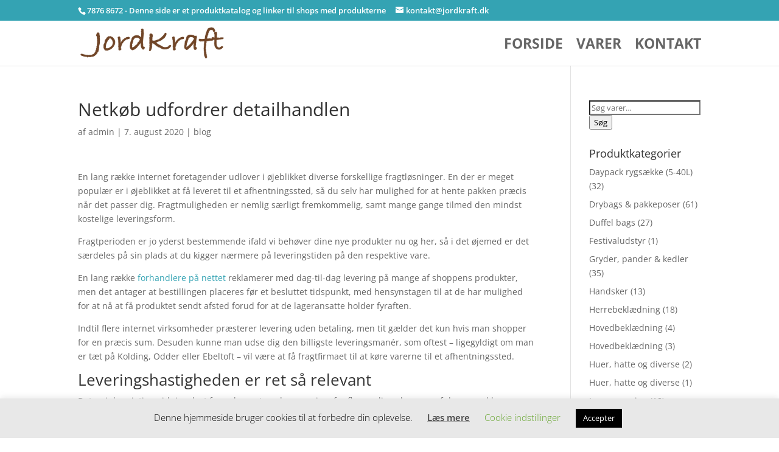

--- FILE ---
content_type: text/html; charset=UTF-8
request_url: https://jordkraft.dk/5749aa-netkoeb-udfordrer-detailhandlen/
body_size: 60234
content:
<!DOCTYPE html><html lang="da-DK"
xmlns:og="http://opengraphprotocol.org/schema/"
xmlns:fb="http://www.facebook.com/2008/fbml"><head><meta charset="UTF-8" /><meta http-equiv="X-UA-Compatible" content="IE=edge"><link rel="pingback" href="https://jordkraft.dk/xmlrpc.php" /> <script type="text/javascript" src="[data-uri]" defer></script> <link rel="preconnect" href="https://fonts.gstatic.com" crossorigin /><style id="et-divi-open-sans-inline-css">@font-face{font-family:'Open Sans';font-style:italic;font-weight:300;font-stretch:normal;font-display:swap;src:url(https://fonts.gstatic.com/s/opensans/v44/memQYaGs126MiZpBA-UFUIcVXSCEkx2cmqvXlWq8tWZ0Pw86hd0Rk5hkaVc.ttf) format('truetype')}@font-face{font-family:'Open Sans';font-style:italic;font-weight:400;font-stretch:normal;font-display:swap;src:url(https://fonts.gstatic.com/s/opensans/v44/memQYaGs126MiZpBA-UFUIcVXSCEkx2cmqvXlWq8tWZ0Pw86hd0Rk8ZkaVc.ttf) format('truetype')}@font-face{font-family:'Open Sans';font-style:italic;font-weight:600;font-stretch:normal;font-display:swap;src:url(https://fonts.gstatic.com/s/opensans/v44/memQYaGs126MiZpBA-UFUIcVXSCEkx2cmqvXlWq8tWZ0Pw86hd0RkxhjaVc.ttf) format('truetype')}@font-face{font-family:'Open Sans';font-style:italic;font-weight:700;font-stretch:normal;font-display:swap;src:url(https://fonts.gstatic.com/s/opensans/v44/memQYaGs126MiZpBA-UFUIcVXSCEkx2cmqvXlWq8tWZ0Pw86hd0RkyFjaVc.ttf) format('truetype')}@font-face{font-family:'Open Sans';font-style:italic;font-weight:800;font-stretch:normal;font-display:swap;src:url(https://fonts.gstatic.com/s/opensans/v44/memQYaGs126MiZpBA-UFUIcVXSCEkx2cmqvXlWq8tWZ0Pw86hd0Rk0ZjaVc.ttf) format('truetype')}@font-face{font-family:'Open Sans';font-style:normal;font-weight:300;font-stretch:normal;font-display:swap;src:url(https://fonts.gstatic.com/s/opensans/v44/memSYaGs126MiZpBA-UvWbX2vVnXBbObj2OVZyOOSr4dVJWUgsiH0C4n.ttf) format('truetype')}@font-face{font-family:'Open Sans';font-style:normal;font-weight:400;font-stretch:normal;font-display:swap;src:url(https://fonts.gstatic.com/s/opensans/v44/memSYaGs126MiZpBA-UvWbX2vVnXBbObj2OVZyOOSr4dVJWUgsjZ0C4n.ttf) format('truetype')}@font-face{font-family:'Open Sans';font-style:normal;font-weight:600;font-stretch:normal;font-display:swap;src:url(https://fonts.gstatic.com/s/opensans/v44/memSYaGs126MiZpBA-UvWbX2vVnXBbObj2OVZyOOSr4dVJWUgsgH1y4n.ttf) format('truetype')}@font-face{font-family:'Open Sans';font-style:normal;font-weight:700;font-stretch:normal;font-display:swap;src:url(https://fonts.gstatic.com/s/opensans/v44/memSYaGs126MiZpBA-UvWbX2vVnXBbObj2OVZyOOSr4dVJWUgsg-1y4n.ttf) format('truetype')}@font-face{font-family:'Open Sans';font-style:normal;font-weight:800;font-stretch:normal;font-display:swap;src:url(https://fonts.gstatic.com/s/opensans/v44/memSYaGs126MiZpBA-UvWbX2vVnXBbObj2OVZyOOSr4dVJWUgshZ1y4n.ttf) format('truetype')}@font-face{font-family:'Open Sans';font-style:italic;font-weight:300;font-stretch:normal;font-display:swap;src:url(https://fonts.gstatic.com/l/font?kit=memQYaGs126MiZpBA-UFUIcVXSCEkx2cmqvXlWq8tWZ0Pw86hd0Rk5hkaVQ&skey=743457fe2cc29280&v=v44) format('woff')}@font-face{font-family:'Open Sans';font-style:italic;font-weight:400;font-stretch:normal;font-display:swap;src:url(https://fonts.gstatic.com/l/font?kit=memQYaGs126MiZpBA-UFUIcVXSCEkx2cmqvXlWq8tWZ0Pw86hd0Rk8ZkaVQ&skey=743457fe2cc29280&v=v44) format('woff')}@font-face{font-family:'Open Sans';font-style:italic;font-weight:600;font-stretch:normal;font-display:swap;src:url(https://fonts.gstatic.com/l/font?kit=memQYaGs126MiZpBA-UFUIcVXSCEkx2cmqvXlWq8tWZ0Pw86hd0RkxhjaVQ&skey=743457fe2cc29280&v=v44) format('woff')}@font-face{font-family:'Open Sans';font-style:italic;font-weight:700;font-stretch:normal;font-display:swap;src:url(https://fonts.gstatic.com/l/font?kit=memQYaGs126MiZpBA-UFUIcVXSCEkx2cmqvXlWq8tWZ0Pw86hd0RkyFjaVQ&skey=743457fe2cc29280&v=v44) format('woff')}@font-face{font-family:'Open Sans';font-style:italic;font-weight:800;font-stretch:normal;font-display:swap;src:url(https://fonts.gstatic.com/l/font?kit=memQYaGs126MiZpBA-UFUIcVXSCEkx2cmqvXlWq8tWZ0Pw86hd0Rk0ZjaVQ&skey=743457fe2cc29280&v=v44) format('woff')}@font-face{font-family:'Open Sans';font-style:normal;font-weight:300;font-stretch:normal;font-display:swap;src:url(https://fonts.gstatic.com/l/font?kit=memSYaGs126MiZpBA-UvWbX2vVnXBbObj2OVZyOOSr4dVJWUgsiH0C4k&skey=62c1cbfccc78b4b2&v=v44) format('woff')}@font-face{font-family:'Open Sans';font-style:normal;font-weight:400;font-stretch:normal;font-display:swap;src:url(https://fonts.gstatic.com/l/font?kit=memSYaGs126MiZpBA-UvWbX2vVnXBbObj2OVZyOOSr4dVJWUgsjZ0C4k&skey=62c1cbfccc78b4b2&v=v44) format('woff')}@font-face{font-family:'Open Sans';font-style:normal;font-weight:600;font-stretch:normal;font-display:swap;src:url(https://fonts.gstatic.com/l/font?kit=memSYaGs126MiZpBA-UvWbX2vVnXBbObj2OVZyOOSr4dVJWUgsgH1y4k&skey=62c1cbfccc78b4b2&v=v44) format('woff')}@font-face{font-family:'Open Sans';font-style:normal;font-weight:700;font-stretch:normal;font-display:swap;src:url(https://fonts.gstatic.com/l/font?kit=memSYaGs126MiZpBA-UvWbX2vVnXBbObj2OVZyOOSr4dVJWUgsg-1y4k&skey=62c1cbfccc78b4b2&v=v44) format('woff')}@font-face{font-family:'Open Sans';font-style:normal;font-weight:800;font-stretch:normal;font-display:swap;src:url(https://fonts.gstatic.com/l/font?kit=memSYaGs126MiZpBA-UvWbX2vVnXBbObj2OVZyOOSr4dVJWUgshZ1y4k&skey=62c1cbfccc78b4b2&v=v44) format('woff')}@font-face{font-family:'Open Sans';font-style:italic;font-weight:300;font-stretch:normal;font-display:swap;src:url(https://fonts.gstatic.com/s/opensans/v44/memQYaGs126MiZpBA-UFUIcVXSCEkx2cmqvXlWq8tWZ0Pw86hd0Rk5hkaVI.woff2) format('woff2')}@font-face{font-family:'Open Sans';font-style:italic;font-weight:400;font-stretch:normal;font-display:swap;src:url(https://fonts.gstatic.com/s/opensans/v44/memQYaGs126MiZpBA-UFUIcVXSCEkx2cmqvXlWq8tWZ0Pw86hd0Rk8ZkaVI.woff2) format('woff2')}@font-face{font-family:'Open Sans';font-style:italic;font-weight:600;font-stretch:normal;font-display:swap;src:url(https://fonts.gstatic.com/s/opensans/v44/memQYaGs126MiZpBA-UFUIcVXSCEkx2cmqvXlWq8tWZ0Pw86hd0RkxhjaVI.woff2) format('woff2')}@font-face{font-family:'Open Sans';font-style:italic;font-weight:700;font-stretch:normal;font-display:swap;src:url(https://fonts.gstatic.com/s/opensans/v44/memQYaGs126MiZpBA-UFUIcVXSCEkx2cmqvXlWq8tWZ0Pw86hd0RkyFjaVI.woff2) format('woff2')}@font-face{font-family:'Open Sans';font-style:italic;font-weight:800;font-stretch:normal;font-display:swap;src:url(https://fonts.gstatic.com/s/opensans/v44/memQYaGs126MiZpBA-UFUIcVXSCEkx2cmqvXlWq8tWZ0Pw86hd0Rk0ZjaVI.woff2) format('woff2')}@font-face{font-family:'Open Sans';font-style:normal;font-weight:300;font-stretch:normal;font-display:swap;src:url(https://fonts.gstatic.com/s/opensans/v44/memSYaGs126MiZpBA-UvWbX2vVnXBbObj2OVZyOOSr4dVJWUgsiH0C4i.woff2) format('woff2')}@font-face{font-family:'Open Sans';font-style:normal;font-weight:400;font-stretch:normal;font-display:swap;src:url(https://fonts.gstatic.com/s/opensans/v44/memSYaGs126MiZpBA-UvWbX2vVnXBbObj2OVZyOOSr4dVJWUgsjZ0C4i.woff2) format('woff2')}@font-face{font-family:'Open Sans';font-style:normal;font-weight:600;font-stretch:normal;font-display:swap;src:url(https://fonts.gstatic.com/s/opensans/v44/memSYaGs126MiZpBA-UvWbX2vVnXBbObj2OVZyOOSr4dVJWUgsgH1y4i.woff2) format('woff2')}@font-face{font-family:'Open Sans';font-style:normal;font-weight:700;font-stretch:normal;font-display:swap;src:url(https://fonts.gstatic.com/s/opensans/v44/memSYaGs126MiZpBA-UvWbX2vVnXBbObj2OVZyOOSr4dVJWUgsg-1y4i.woff2) format('woff2')}@font-face{font-family:'Open Sans';font-style:normal;font-weight:800;font-stretch:normal;font-display:swap;src:url(https://fonts.gstatic.com/s/opensans/v44/memSYaGs126MiZpBA-UvWbX2vVnXBbObj2OVZyOOSr4dVJWUgshZ1y4i.woff2) format('woff2')}</style><meta name='robots' content='index, follow, max-image-preview:large, max-snippet:-1, max-video-preview:-1' /><title>Netkøb udfordrer detailhandlen - Outdoor og fritid - tæt på naturen</title><link rel="canonical" href="https://jordkraft.dk/5749aa-netkoeb-udfordrer-detailhandlen/" /><meta property="og:locale" content="da_DK" /><meta property="og:type" content="article" /><meta property="og:title" content="Netkøb udfordrer detailhandlen - Outdoor og fritid - tæt på naturen" /><meta property="og:description" content="En lang række internet foretagender udlover i øjeblikket diverse forskellige fragtløsninger. En der er meget populær er i øjeblikket at få leveret til et afhentningssted, så du selv har mulighed for at hente pakken præcis når det passer dig. Fragtmuligheden er nemlig særligt fremkommelig, samt mange gange tilmed den mindst kostelige leveringsform. Fragtperioden er jo [&hellip;]" /><meta property="og:url" content="https://jordkraft.dk/5749aa-netkoeb-udfordrer-detailhandlen/" /><meta property="og:site_name" content="Outdoor og fritid - tæt på naturen" /><meta property="article:published_time" content="2020-08-07T00:00:00+00:00" /><meta name="author" content="admin" /><meta name="twitter:card" content="summary_large_image" /><meta name="twitter:label1" content="Skrevet af" /><meta name="twitter:data1" content="admin" /><meta name="twitter:label2" content="Estimeret læsetid" /><meta name="twitter:data2" content="3 minutter" /> <script type="application/ld+json" class="yoast-schema-graph">{"@context":"https://schema.org","@graph":[{"@type":"Article","@id":"https://jordkraft.dk/5749aa-netkoeb-udfordrer-detailhandlen/#article","isPartOf":{"@id":"https://jordkraft.dk/5749aa-netkoeb-udfordrer-detailhandlen/"},"author":{"name":"admin","@id":"https://jordkraft.dk/#/schema/person/dba10f148771c1460067b870e709c7ff"},"headline":"Netkøb udfordrer detailhandlen","datePublished":"2020-08-07T00:00:00+00:00","mainEntityOfPage":{"@id":"https://jordkraft.dk/5749aa-netkoeb-udfordrer-detailhandlen/"},"wordCount":705,"articleSection":["blog"],"inLanguage":"da-DK"},{"@type":"WebPage","@id":"https://jordkraft.dk/5749aa-netkoeb-udfordrer-detailhandlen/","url":"https://jordkraft.dk/5749aa-netkoeb-udfordrer-detailhandlen/","name":"Netkøb udfordrer detailhandlen - Outdoor og fritid - tæt på naturen","isPartOf":{"@id":"https://jordkraft.dk/#website"},"datePublished":"2020-08-07T00:00:00+00:00","author":{"@id":"https://jordkraft.dk/#/schema/person/dba10f148771c1460067b870e709c7ff"},"breadcrumb":{"@id":"https://jordkraft.dk/5749aa-netkoeb-udfordrer-detailhandlen/#breadcrumb"},"inLanguage":"da-DK","potentialAction":[{"@type":"ReadAction","target":["https://jordkraft.dk/5749aa-netkoeb-udfordrer-detailhandlen/"]}]},{"@type":"BreadcrumbList","@id":"https://jordkraft.dk/5749aa-netkoeb-udfordrer-detailhandlen/#breadcrumb","itemListElement":[{"@type":"ListItem","position":1,"name":"Hjem","item":"https://jordkraft.dk/"},{"@type":"ListItem","position":2,"name":"Netkøb udfordrer detailhandlen"}]},{"@type":"WebSite","@id":"https://jordkraft.dk/#website","url":"https://jordkraft.dk/","name":"Outdoor og fritid - tæt på naturen","description":"Udstyr til dit aktive frilufstliv","potentialAction":[{"@type":"SearchAction","target":{"@type":"EntryPoint","urlTemplate":"https://jordkraft.dk/?s={search_term_string}"},"query-input":{"@type":"PropertyValueSpecification","valueRequired":true,"valueName":"search_term_string"}}],"inLanguage":"da-DK"},{"@type":"Person","@id":"https://jordkraft.dk/#/schema/person/dba10f148771c1460067b870e709c7ff","name":"admin","image":{"@type":"ImageObject","inLanguage":"da-DK","@id":"https://jordkraft.dk/#/schema/person/image/","url":"https://secure.gravatar.com/avatar/f242a0be487ad7850eaa5b55adba661b19e217e58c5492fd4813b99a21157da4?s=96&d=mm&r=g","contentUrl":"https://secure.gravatar.com/avatar/f242a0be487ad7850eaa5b55adba661b19e217e58c5492fd4813b99a21157da4?s=96&d=mm&r=g","caption":"admin"},"url":"https://jordkraft.dk/author/admin/"}]}</script> <link rel="alternate" type="application/rss+xml" title="Outdoor og fritid - tæt på naturen &raquo; Feed" href="https://jordkraft.dk/feed/" /><link rel="alternate" type="application/rss+xml" title="Outdoor og fritid - tæt på naturen &raquo;-kommentar-feed" href="https://jordkraft.dk/comments/feed/" /><link rel="alternate" title="oEmbed (JSON)" type="application/json+oembed" href="https://jordkraft.dk/wp-json/oembed/1.0/embed?url=https%3A%2F%2Fjordkraft.dk%2F5749aa-netkoeb-udfordrer-detailhandlen%2F" /><link rel="alternate" title="oEmbed (XML)" type="text/xml+oembed" href="https://jordkraft.dk/wp-json/oembed/1.0/embed?url=https%3A%2F%2Fjordkraft.dk%2F5749aa-netkoeb-udfordrer-detailhandlen%2F&#038;format=xml" /><style>.woocommerce .products .product img,.woocommerce .related-products .product img,#property-gallery-wrap .img-fluid{object-fit:cover!important;max-width:100%!important;height:300px!important}</style><meta content="Divi v.4.27.5" name="generator"/><link data-optimized="1" rel='stylesheet' id='init_enqueue_style-css' href='https://jordkraft.dk/wp-content/litespeed/css/59e50a1706f9bdb1e3e4412fad75f244.css?ver=c5d85' type='text/css' media='all' /><link data-optimized="1" rel='stylesheet' id='rvmv-select2-css-css' href='https://jordkraft.dk/wp-content/litespeed/css/fc37d5b8e98409bac7bc4072ffcb581f.css?ver=7c4d5' type='text/css' media='all' /><link data-optimized="1" rel='stylesheet' id='wp-block-library-css' href='https://jordkraft.dk/wp-content/litespeed/css/74784f13b5bac449225c30c5984c1121.css?ver=c1a2e' type='text/css' media='all' /><style id='global-styles-inline-css' type='text/css'>:root{--wp--preset--aspect-ratio--square:1;--wp--preset--aspect-ratio--4-3:4/3;--wp--preset--aspect-ratio--3-4:3/4;--wp--preset--aspect-ratio--3-2:3/2;--wp--preset--aspect-ratio--2-3:2/3;--wp--preset--aspect-ratio--16-9:16/9;--wp--preset--aspect-ratio--9-16:9/16;--wp--preset--color--black:#000000;--wp--preset--color--cyan-bluish-gray:#abb8c3;--wp--preset--color--white:#ffffff;--wp--preset--color--pale-pink:#f78da7;--wp--preset--color--vivid-red:#cf2e2e;--wp--preset--color--luminous-vivid-orange:#ff6900;--wp--preset--color--luminous-vivid-amber:#fcb900;--wp--preset--color--light-green-cyan:#7bdcb5;--wp--preset--color--vivid-green-cyan:#00d084;--wp--preset--color--pale-cyan-blue:#8ed1fc;--wp--preset--color--vivid-cyan-blue:#0693e3;--wp--preset--color--vivid-purple:#9b51e0;--wp--preset--gradient--vivid-cyan-blue-to-vivid-purple:linear-gradient(135deg,rgb(6,147,227) 0%,rgb(155,81,224) 100%);--wp--preset--gradient--light-green-cyan-to-vivid-green-cyan:linear-gradient(135deg,rgb(122,220,180) 0%,rgb(0,208,130) 100%);--wp--preset--gradient--luminous-vivid-amber-to-luminous-vivid-orange:linear-gradient(135deg,rgb(252,185,0) 0%,rgb(255,105,0) 100%);--wp--preset--gradient--luminous-vivid-orange-to-vivid-red:linear-gradient(135deg,rgb(255,105,0) 0%,rgb(207,46,46) 100%);--wp--preset--gradient--very-light-gray-to-cyan-bluish-gray:linear-gradient(135deg,rgb(238,238,238) 0%,rgb(169,184,195) 100%);--wp--preset--gradient--cool-to-warm-spectrum:linear-gradient(135deg,rgb(74,234,220) 0%,rgb(151,120,209) 20%,rgb(207,42,186) 40%,rgb(238,44,130) 60%,rgb(251,105,98) 80%,rgb(254,248,76) 100%);--wp--preset--gradient--blush-light-purple:linear-gradient(135deg,rgb(255,206,236) 0%,rgb(152,150,240) 100%);--wp--preset--gradient--blush-bordeaux:linear-gradient(135deg,rgb(254,205,165) 0%,rgb(254,45,45) 50%,rgb(107,0,62) 100%);--wp--preset--gradient--luminous-dusk:linear-gradient(135deg,rgb(255,203,112) 0%,rgb(199,81,192) 50%,rgb(65,88,208) 100%);--wp--preset--gradient--pale-ocean:linear-gradient(135deg,rgb(255,245,203) 0%,rgb(182,227,212) 50%,rgb(51,167,181) 100%);--wp--preset--gradient--electric-grass:linear-gradient(135deg,rgb(202,248,128) 0%,rgb(113,206,126) 100%);--wp--preset--gradient--midnight:linear-gradient(135deg,rgb(2,3,129) 0%,rgb(40,116,252) 100%);--wp--preset--font-size--small:13px;--wp--preset--font-size--medium:20px;--wp--preset--font-size--large:36px;--wp--preset--font-size--x-large:42px;--wp--preset--spacing--20:0.44rem;--wp--preset--spacing--30:0.67rem;--wp--preset--spacing--40:1rem;--wp--preset--spacing--50:1.5rem;--wp--preset--spacing--60:2.25rem;--wp--preset--spacing--70:3.38rem;--wp--preset--spacing--80:5.06rem;--wp--preset--shadow--natural:6px 6px 9px rgba(0, 0, 0, 0.2);--wp--preset--shadow--deep:12px 12px 50px rgba(0, 0, 0, 0.4);--wp--preset--shadow--sharp:6px 6px 0px rgba(0, 0, 0, 0.2);--wp--preset--shadow--outlined:6px 6px 0px -3px rgb(255, 255, 255), 6px 6px rgb(0, 0, 0);--wp--preset--shadow--crisp:6px 6px 0px rgb(0, 0, 0)}:root{--wp--style--global--content-size:823px;--wp--style--global--wide-size:1080px}:where(body){margin:0}.wp-site-blocks>.alignleft{float:left;margin-right:2em}.wp-site-blocks>.alignright{float:right;margin-left:2em}.wp-site-blocks>.aligncenter{justify-content:center;margin-left:auto;margin-right:auto}:where(.is-layout-flex){gap:.5em}:where(.is-layout-grid){gap:.5em}.is-layout-flow>.alignleft{float:left;margin-inline-start:0;margin-inline-end:2em}.is-layout-flow>.alignright{float:right;margin-inline-start:2em;margin-inline-end:0}.is-layout-flow>.aligncenter{margin-left:auto!important;margin-right:auto!important}.is-layout-constrained>.alignleft{float:left;margin-inline-start:0;margin-inline-end:2em}.is-layout-constrained>.alignright{float:right;margin-inline-start:2em;margin-inline-end:0}.is-layout-constrained>.aligncenter{margin-left:auto!important;margin-right:auto!important}.is-layout-constrained>:where(:not(.alignleft):not(.alignright):not(.alignfull)){max-width:var(--wp--style--global--content-size);margin-left:auto!important;margin-right:auto!important}.is-layout-constrained>.alignwide{max-width:var(--wp--style--global--wide-size)}body .is-layout-flex{display:flex}.is-layout-flex{flex-wrap:wrap;align-items:center}.is-layout-flex>:is(*,div){margin:0}body .is-layout-grid{display:grid}.is-layout-grid>:is(*,div){margin:0}body{padding-top:0;padding-right:0;padding-bottom:0;padding-left:0}:root :where(.wp-element-button,.wp-block-button__link){background-color:#32373c;border-width:0;color:#fff;font-family:inherit;font-size:inherit;font-style:inherit;font-weight:inherit;letter-spacing:inherit;line-height:inherit;padding-top:calc(0.667em + 2px);padding-right:calc(1.333em + 2px);padding-bottom:calc(0.667em + 2px);padding-left:calc(1.333em + 2px);text-decoration:none;text-transform:inherit}.has-black-color{color:var(--wp--preset--color--black)!important}.has-cyan-bluish-gray-color{color:var(--wp--preset--color--cyan-bluish-gray)!important}.has-white-color{color:var(--wp--preset--color--white)!important}.has-pale-pink-color{color:var(--wp--preset--color--pale-pink)!important}.has-vivid-red-color{color:var(--wp--preset--color--vivid-red)!important}.has-luminous-vivid-orange-color{color:var(--wp--preset--color--luminous-vivid-orange)!important}.has-luminous-vivid-amber-color{color:var(--wp--preset--color--luminous-vivid-amber)!important}.has-light-green-cyan-color{color:var(--wp--preset--color--light-green-cyan)!important}.has-vivid-green-cyan-color{color:var(--wp--preset--color--vivid-green-cyan)!important}.has-pale-cyan-blue-color{color:var(--wp--preset--color--pale-cyan-blue)!important}.has-vivid-cyan-blue-color{color:var(--wp--preset--color--vivid-cyan-blue)!important}.has-vivid-purple-color{color:var(--wp--preset--color--vivid-purple)!important}.has-black-background-color{background-color:var(--wp--preset--color--black)!important}.has-cyan-bluish-gray-background-color{background-color:var(--wp--preset--color--cyan-bluish-gray)!important}.has-white-background-color{background-color:var(--wp--preset--color--white)!important}.has-pale-pink-background-color{background-color:var(--wp--preset--color--pale-pink)!important}.has-vivid-red-background-color{background-color:var(--wp--preset--color--vivid-red)!important}.has-luminous-vivid-orange-background-color{background-color:var(--wp--preset--color--luminous-vivid-orange)!important}.has-luminous-vivid-amber-background-color{background-color:var(--wp--preset--color--luminous-vivid-amber)!important}.has-light-green-cyan-background-color{background-color:var(--wp--preset--color--light-green-cyan)!important}.has-vivid-green-cyan-background-color{background-color:var(--wp--preset--color--vivid-green-cyan)!important}.has-pale-cyan-blue-background-color{background-color:var(--wp--preset--color--pale-cyan-blue)!important}.has-vivid-cyan-blue-background-color{background-color:var(--wp--preset--color--vivid-cyan-blue)!important}.has-vivid-purple-background-color{background-color:var(--wp--preset--color--vivid-purple)!important}.has-black-border-color{border-color:var(--wp--preset--color--black)!important}.has-cyan-bluish-gray-border-color{border-color:var(--wp--preset--color--cyan-bluish-gray)!important}.has-white-border-color{border-color:var(--wp--preset--color--white)!important}.has-pale-pink-border-color{border-color:var(--wp--preset--color--pale-pink)!important}.has-vivid-red-border-color{border-color:var(--wp--preset--color--vivid-red)!important}.has-luminous-vivid-orange-border-color{border-color:var(--wp--preset--color--luminous-vivid-orange)!important}.has-luminous-vivid-amber-border-color{border-color:var(--wp--preset--color--luminous-vivid-amber)!important}.has-light-green-cyan-border-color{border-color:var(--wp--preset--color--light-green-cyan)!important}.has-vivid-green-cyan-border-color{border-color:var(--wp--preset--color--vivid-green-cyan)!important}.has-pale-cyan-blue-border-color{border-color:var(--wp--preset--color--pale-cyan-blue)!important}.has-vivid-cyan-blue-border-color{border-color:var(--wp--preset--color--vivid-cyan-blue)!important}.has-vivid-purple-border-color{border-color:var(--wp--preset--color--vivid-purple)!important}.has-vivid-cyan-blue-to-vivid-purple-gradient-background{background:var(--wp--preset--gradient--vivid-cyan-blue-to-vivid-purple)!important}.has-light-green-cyan-to-vivid-green-cyan-gradient-background{background:var(--wp--preset--gradient--light-green-cyan-to-vivid-green-cyan)!important}.has-luminous-vivid-amber-to-luminous-vivid-orange-gradient-background{background:var(--wp--preset--gradient--luminous-vivid-amber-to-luminous-vivid-orange)!important}.has-luminous-vivid-orange-to-vivid-red-gradient-background{background:var(--wp--preset--gradient--luminous-vivid-orange-to-vivid-red)!important}.has-very-light-gray-to-cyan-bluish-gray-gradient-background{background:var(--wp--preset--gradient--very-light-gray-to-cyan-bluish-gray)!important}.has-cool-to-warm-spectrum-gradient-background{background:var(--wp--preset--gradient--cool-to-warm-spectrum)!important}.has-blush-light-purple-gradient-background{background:var(--wp--preset--gradient--blush-light-purple)!important}.has-blush-bordeaux-gradient-background{background:var(--wp--preset--gradient--blush-bordeaux)!important}.has-luminous-dusk-gradient-background{background:var(--wp--preset--gradient--luminous-dusk)!important}.has-pale-ocean-gradient-background{background:var(--wp--preset--gradient--pale-ocean)!important}.has-electric-grass-gradient-background{background:var(--wp--preset--gradient--electric-grass)!important}.has-midnight-gradient-background{background:var(--wp--preset--gradient--midnight)!important}.has-small-font-size{font-size:var(--wp--preset--font-size--small)!important}.has-medium-font-size{font-size:var(--wp--preset--font-size--medium)!important}.has-large-font-size{font-size:var(--wp--preset--font-size--large)!important}.has-x-large-font-size{font-size:var(--wp--preset--font-size--x-large)!important}</style><link data-optimized="1" rel='stylesheet' id='cookie-law-info-css' href='https://jordkraft.dk/wp-content/litespeed/css/ee53e05ad46ab9983f96f04ef004d761.css?ver=61d0d' type='text/css' media='all' /><link data-optimized="1" rel='stylesheet' id='cookie-law-info-gdpr-css' href='https://jordkraft.dk/wp-content/litespeed/css/71f0a9b667b8d031f3d131845a82dda2.css?ver=50baa' type='text/css' media='all' /><link data-optimized="1" rel='stylesheet' id='external-images-style-css' href='https://jordkraft.dk/wp-content/litespeed/css/5ed4abf505a22aa4de0154a2b1739c64.css?ver=4a206' type='text/css' media='all' /><link data-optimized="1" rel='stylesheet' id='woocommerce-layout-css' href='https://jordkraft.dk/wp-content/litespeed/css/3e5fea3f9cdf63c41942b5b6e39a8442.css?ver=812f3' type='text/css' media='all' /><link data-optimized="1" rel='stylesheet' id='woocommerce-smallscreen-css' href='https://jordkraft.dk/wp-content/litespeed/css/fdd396b5bb3ca2c2b389f6e1e858e859.css?ver=0c1b5' type='text/css' media='only screen and (max-width: 768px)' /><link data-optimized="1" rel='stylesheet' id='woocommerce-general-css' href='https://jordkraft.dk/wp-content/litespeed/css/43151041891ade9c084e1ac13870992d.css?ver=db5f8' type='text/css' media='all' /><style id='woocommerce-inline-inline-css' type='text/css'>.woocommerce form .form-row .required{visibility:visible}</style><style id='divi-style-inline-inline-css' type='text/css'>/*!
Theme Name: Divi
Theme URI: http://www.elegantthemes.com/gallery/divi/
Version: 4.27.5
Description: Smart. Flexible. Beautiful. Divi is the most powerful theme in our collection.
Author: Elegant Themes
Author URI: http://www.elegantthemes.com
License: GNU General Public License v2
License URI: http://www.gnu.org/licenses/gpl-2.0.html
*/
 a,abbr,acronym,address,applet,b,big,blockquote,body,center,cite,code,dd,del,dfn,div,dl,dt,em,fieldset,font,form,h1,h2,h3,h4,h5,h6,html,i,iframe,img,ins,kbd,label,legend,li,object,ol,p,pre,q,s,samp,small,span,strike,strong,sub,sup,tt,u,ul,var{margin:0;padding:0;border:0;outline:0;font-size:100%;-ms-text-size-adjust:100%;-webkit-text-size-adjust:100%;vertical-align:baseline;background:#fff0}body{line-height:1}ol,ul{list-style:none}blockquote,q{quotes:none}blockquote:after,blockquote:before,q:after,q:before{content:"";content:none}blockquote{margin:20px 0 30px;border-left:5px solid;padding-left:20px}:focus{outline:0}del{text-decoration:line-through}pre{overflow:auto;padding:10px}figure{margin:0}table{border-collapse:collapse;border-spacing:0}article,aside,footer,header,hgroup,nav,section{display:block}body{font-family:Open Sans,Arial,sans-serif;font-size:14px;color:#666;background-color:#fff;line-height:1.7em;font-weight:500;-webkit-font-smoothing:antialiased;-moz-osx-font-smoothing:grayscale}body.page-template-page-template-blank-php #page-container{padding-top:0!important}body.et_cover_background{background-size:cover!important;background-position:top!important;background-repeat:no-repeat!important;background-attachment:fixed}a{color:#2ea3f2}a,a:hover{text-decoration:none}p{padding-bottom:1em}p:not(.has-background):last-of-type{padding-bottom:0}p.et_normal_padding{padding-bottom:1em}strong{font-weight:700}cite,em,i{font-style:italic}code,pre{font-family:Courier New,monospace;margin-bottom:10px}ins{text-decoration:none}sub,sup{height:0;line-height:1;position:relative;vertical-align:baseline}sup{bottom:.8em}sub{top:.3em}dl{margin:0 0 1.5em}dl dt{font-weight:700}dd{margin-left:1.5em}blockquote p{padding-bottom:0}embed,iframe,object,video{max-width:100%}h1,h2,h3,h4,h5,h6{color:#333;padding-bottom:10px;line-height:1em;font-weight:500}h1 a,h2 a,h3 a,h4 a,h5 a,h6 a{color:inherit}h1{font-size:30px}h2{font-size:26px}h3{font-size:22px}h4{font-size:18px}h5{font-size:16px}h6{font-size:14px}input{-webkit-appearance:none}input[type=checkbox]{-webkit-appearance:checkbox}input[type=radio]{-webkit-appearance:radio}input.text,input.title,input[type=email],input[type=password],input[type=tel],input[type=text],select,textarea{background-color:#fff;border:1px solid #bbb;padding:2px;color:#4e4e4e}input.text:focus,input.title:focus,input[type=text]:focus,select:focus,textarea:focus{border-color:#2d3940;color:#3e3e3e}input.text,input.title,input[type=text],select,textarea{margin:0}textarea{padding:4px}button,input,select,textarea{font-family:inherit}img{max-width:100%;height:auto}.clear{clear:both}br.clear{margin:0;padding:0}.pagination{clear:both}#et_search_icon:hover,.et-social-icon a:hover,.et_password_protected_form .et_submit_button,.form-submit .et_pb_buttontton.alt.disabled,.nav-single a,.posted_in a{color:#2ea3f2}.et-search-form,blockquote{border-color:#2ea3f2}#main-content{background-color:#fff}.container{width:80%;max-width:1080px;margin:auto;position:relative}body:not(.et-tb) #main-content .container,body:not(.et-tb-has-header) #main-content .container{padding-top:58px}.et_full_width_page #main-content .container:before{display:none}.main_title{margin-bottom:20px}.et_password_protected_form .et_submit_button:hover,.form-submit .et_pb_button:hover{background:rgb(0 0 0 / .05)}.et_button_icon_visible .et_pb_button{padding-right:2em;padding-left:.7em}.et_button_icon_visible .et_pb_button:after{opacity:1;margin-left:0}.et_button_left .et_pb_button:hover:after{left:.15em}.et_button_left .et_pb_button:after{margin-left:0;left:1em}.et_button_icon_visible.et_button_left .et_pb_button,.et_button_left .et_pb_button:hover,.et_button_left .et_pb_module .et_pb_button:hover{padding-left:2em;padding-right:.7em}.et_button_icon_visible.et_button_left .et_pb_button:after,.et_button_left .et_pb_button:hover:after{left:.15em}.et_password_protected_form .et_submit_button:hover,.form-submit .et_pb_button:hover{padding:.3em 1em}.et_button_no_icon .et_pb_button:after{display:none}.et_button_no_icon.et_button_icon_visible.et_button_left .et_pb_button,.et_button_no_icon.et_button_left .et_pb_button:hover,.et_button_no_icon .et_pb_button,.et_button_no_icon .et_pb_button:hover{padding:.3em 1em!important}.et_button_custom_icon .et_pb_button:after{line-height:1.7em}.et_button_custom_icon.et_button_icon_visible .et_pb_button:after,.et_button_custom_icon .et_pb_button:hover:after{margin-left:.3em}#left-area .post_format-post-format-gallery .wp-block-gallery:first-of-type{padding:0;margin-bottom:-16px}.entry-content table:not(.variations){border:1px solid #eee;margin:0 0 15px;text-align:left;width:100%}.entry-content thead th,.entry-content tr th{color:#555;font-weight:700;padding:9px 24px}.entry-content tr td{border-top:1px solid #eee;padding:6px 24px}#left-area ul,.entry-content ul,.et-l--body ul,.et-l--footer ul,.et-l--header ul{list-style-type:disc;padding:0 0 23px 1em;line-height:26px}#left-area ol,.entry-content ol,.et-l--body ol,.et-l--footer ol,.et-l--header ol{list-style-type:decimal;list-style-position:inside;padding:0 0 23px;line-height:26px}#left-area ul li ul,.entry-content ul li ol{padding:2px 0 2px 20px}#left-area ol li ul,.entry-content ol li ol,.et-l--body ol li ol,.et-l--footer ol li ol,.et-l--header ol li ol{padding:2px 0 2px 35px}#left-area ul.wp-block-gallery{display:-webkit-box;display:-ms-flexbox;display:flex;-ms-flex-wrap:wrap;flex-wrap:wrap;list-style-type:none;padding:0}#left-area ul.products{padding:0!important;line-height:1.7!important;list-style:none!important}.gallery-item a{display:block}.gallery-caption,.gallery-item a{width:90%}#wpadminbar{z-index:100001}#left-area .post-meta{font-size:14px;padding-bottom:15px}#left-area .post-meta a{text-decoration:none;color:#666}#left-area .et_featured_image{padding-bottom:7px}.single .post{padding-bottom:25px}body.single .et_audio_content{margin-bottom:-6px}.nav-single a{text-decoration:none;color:#2ea3f2;font-size:14px;font-weight:400}.nav-previous{float:left}.nav-next{float:right}.et_password_protected_form p input{background-color:#eee;border:none!important;width:100%!important;border-radius:0!important;font-size:14px;color:#999!important;padding:16px!important;-webkit-box-sizing:border-box;box-sizing:border-box}.et_password_protected_form label{display:none}.et_password_protected_form .et_submit_button{font-family:inherit;display:block;float:right;margin:8px auto 0;cursor:pointer}.post-password-required p.nocomments.container{max-width:100%}.post-password-required p.nocomments.container:before{display:none}.aligncenter,div.post .new-post .aligncenter{display:block;margin-left:auto;margin-right:auto}.wp-caption{border:1px solid #ddd;text-align:center;background-color:#f3f3f3;margin-bottom:10px;max-width:96%;padding:8px}.wp-caption.alignleft{margin:0 30px 20px 0}.wp-caption.alignright{margin:0 0 20px 30px}.wp-caption img{margin:0;padding:0;border:0}.wp-caption p.wp-caption-text{font-size:12px;padding:0 4px 5px;margin:0}.alignright{float:right}.alignleft{float:left}img.alignleft{display:inline;float:left;margin-right:15px}img.alignright{display:inline;float:right;margin-left:15px}.page.et_pb_pagebuilder_layout #main-content{background-color:#fff0}body #main-content .et_builder_inner_content>h1,body #main-content .et_builder_inner_content>h2,body #main-content .et_builder_inner_content>h3,body #main-content .et_builder_inner_content>h4,body #main-content .et_builder_inner_content>h5,body #main-content .et_builder_inner_content>h6{line-height:1.4em}body #main-content .et_builder_inner_content>p{line-height:1.7em}.wp-block-pullquote{margin:20px 0 30px}.wp-block-pullquote.has-background blockquote{border-left:none}.wp-block-group.has-background{padding:1.5em 1.5em .5em}@media (min-width:981px){#left-area{width:79.125%;padding-bottom:23px}#main-content .container:before{content:"";position:absolute;top:0;height:100%;width:1px;background-color:#e2e2e2}.et_full_width_page #left-area,.et_no_sidebar #left-area{float:none;width:100%!important}.et_full_width_page #left-area{padding-bottom:0}.et_no_sidebar #main-content .container:before{display:none}}@media (max-width:980px){#page-container{padding-top:80px}.et-tb #page-container,.et-tb-has-header #page-container{padding-top:0!important}#left-area,#sidebar{width:100%!important}#main-content .container:before{display:none!important}.et_full_width_page .et_gallery_item:nth-child(4n+1){clear:none}}@media print{#page-container{padding-top:0!important}}#wp-admin-bar-et-use-visual-builder a:before{font-family:ETmodules!important;content:"\e625";font-size:30px!important;width:28px;margin-top:-3px;color:#974df3!important}#wp-admin-bar-et-use-visual-builder:hover a:before{color:#fff!important}#wp-admin-bar-et-use-visual-builder:hover a,#wp-admin-bar-et-use-visual-builder a:hover{transition:background-color .5s ease;-webkit-transition:background-color .5s ease;-moz-transition:background-color .5s ease;background-color:#7e3bd0!important;color:#fff!important}* html .clearfix,:first-child+html .clearfix{zoom:1}.iphone .et_pb_section_video_bg video::-webkit-media-controls-start-playback-button{display:none!important;-webkit-appearance:none}.et_mobile_device .et_pb_section_parallax .et_pb_parallax_css{background-attachment:scroll}.et-social-facebook a.icon:before{content:"\e093"}.et-social-twitter a.icon:before{content:"\e094"}.et-social-google-plus a.icon:before{content:"\e096"}.et-social-instagram a.icon:before{content:"\e09a"}.et-social-rss a.icon:before{content:"\e09e"}.ai1ec-single-event:after{content:" ";display:table;clear:both}.evcal_event_details .evcal_evdata_cell .eventon_details_shading_bot.eventon_details_shading_bot{z-index:3}.wp-block-divi-layout{margin-bottom:1em}*{-webkit-box-sizing:border-box;box-sizing:border-box}#et-info-email:before,#et-info-phone:before,#et_search_icon:before,.comment-reply-link:after,.et-cart-info span:before,.et-pb-arrow-next:before,.et-pb-arrow-prev:before,.et-social-icon a:before,.et_audio_container .mejs-playpause-button button:before,.et_audio_container .mejs-volume-button button:before,.et_overlay:before,.et_password_protected_form .et_submit_button:after,.et_pb_button:after,.et_pb_contact_reset:after,.et_pb_contact_submit:after,.et_pb_font_icon:before,.et_pb_newsletter_button:after,.et_pb_pricing_table_button:after,.et_pb_promo_button:after,.et_pb_testimonial:before,.et_pb_toggle_title:before,.form-submit .et_pb_button:after,.mobile_menu_bar:before,a.et_pb_more_button:after{font-family:ETmodules!important;speak:none;font-style:normal;font-weight:400;-webkit-font-feature-settings:normal;font-feature-settings:normal;font-variant:normal;text-transform:none;line-height:1;-webkit-font-smoothing:antialiased;-moz-osx-font-smoothing:grayscale;text-shadow:0 0;direction:ltr}.et-pb-icon,.et_pb_custom_button_icon.et_pb_button:after,.et_pb_login .et_pb_custom_button_icon.et_pb_button:after,.et_pb_woo_custom_button_icon .button.et_pb_custom_button_icon.et_pb_button:after,.et_pb_woo_custom_button_icon .button.et_pb_custom_button_icon.et_pb_button:hover:after{content:attr(data-icon)}.et-pb-icon{font-family:ETmodules;speak:none;font-weight:400;-webkit-font-feature-settings:normal;font-feature-settings:normal;font-variant:normal;text-transform:none;line-height:1;-webkit-font-smoothing:antialiased;font-size:96px;font-style:normal;display:inline-block;-webkit-box-sizing:border-box;box-sizing:border-box;direction:ltr}#et-ajax-saving{display:none;-webkit-transition:background .3s,-webkit-box-shadow .3s;transition:background .3s,-webkit-box-shadow .3s;transition:background .3s,box-shadow .3s;transition:background .3s,box-shadow .3s,-webkit-box-shadow .3s;-webkit-box-shadow:rgb(0 139 219 / .247059) 0 0 60px;box-shadow:0 0 60px rgb(0 139 219 / .247059);position:fixed;top:50%;left:50%;width:50px;height:50px;background:#fff;border-radius:50px;margin:-25px 0 0 -25px;z-index:999999;text-align:center}#et-ajax-saving img{margin:9px}.et-safe-mode-indicator,.et-safe-mode-indicator:focus,.et-safe-mode-indicator:hover{-webkit-box-shadow:0 5px 10px rgb(41 196 169 / .15);box-shadow:0 5px 10px rgb(41 196 169 / .15);background:#29c4a9;color:#fff;font-size:14px;font-weight:600;padding:12px;line-height:16px;border-radius:3px;position:fixed;bottom:30px;right:30px;z-index:999999;text-decoration:none;font-family:Open Sans,sans-serif;-webkit-font-smoothing:antialiased;-moz-osx-font-smoothing:grayscale}.et_pb_button{font-size:20px;font-weight:500;padding:.3em 1em;line-height:1.7em!important;background-color:#fff0;background-size:cover;background-position:50%;background-repeat:no-repeat;border:2px solid;border-radius:3px;-webkit-transition-duration:.2s;transition-duration:.2s;-webkit-transition-property:all!important;transition-property:all!important}.et_pb_button,.et_pb_button_inner{position:relative}.et_pb_button:hover,.et_pb_module .et_pb_button:hover{border:2px solid #fff0;padding:.3em 2em .3em .7em}.et_pb_button:hover{background-color:hsl(0 0% 100% / .2)}.et_pb_bg_layout_light.et_pb_button:hover,.et_pb_bg_layout_light .et_pb_button:hover{background-color:rgb(0 0 0 / .05)}.et_pb_button:after,.et_pb_button:before{font-size:32px;line-height:1em;content:"\35";opacity:0;position:absolute;margin-left:-1em;-webkit-transition:all .2s;transition:all .2s;text-transform:none;-webkit-font-feature-settings:"kern" off;font-feature-settings:"kern" off;font-variant:none;font-style:normal;font-weight:400;text-shadow:none}.et_pb_button.et_hover_enabled:hover:after,.et_pb_button.et_pb_hovered:hover:after{-webkit-transition:none!important;transition:none!important}.et_pb_button:before{display:none}.et_pb_button:hover:after{opacity:1;margin-left:0}.et_pb_column_1_3 h1,.et_pb_column_1_4 h1,.et_pb_column_1_5 h1,.et_pb_column_1_6 h1,.et_pb_column_2_5 h1{font-size:26px}.et_pb_column_1_3 h2,.et_pb_column_1_4 h2,.et_pb_column_1_5 h2,.et_pb_column_1_6 h2,.et_pb_column_2_5 h2{font-size:23px}.et_pb_column_1_3 h3,.et_pb_column_1_4 h3,.et_pb_column_1_5 h3,.et_pb_column_1_6 h3,.et_pb_column_2_5 h3{font-size:20px}.et_pb_column_1_3 h4,.et_pb_column_1_4 h4,.et_pb_column_1_5 h4,.et_pb_column_1_6 h4,.et_pb_column_2_5 h4{font-size:18px}.et_pb_column_1_3 h5,.et_pb_column_1_4 h5,.et_pb_column_1_5 h5,.et_pb_column_1_6 h5,.et_pb_column_2_5 h5{font-size:16px}.et_pb_column_1_3 h6,.et_pb_column_1_4 h6,.et_pb_column_1_5 h6,.et_pb_column_1_6 h6,.et_pb_column_2_5 h6{font-size:15px}.et_pb_bg_layout_dark,.et_pb_bg_layout_dark h1,.et_pb_bg_layout_dark h2,.et_pb_bg_layout_dark h3,.et_pb_bg_layout_dark h4,.et_pb_bg_layout_dark h5,.et_pb_bg_layout_dark h6{color:#fff!important}.et_pb_module.et_pb_text_align_left{text-align:left}.et_pb_module.et_pb_text_align_center{text-align:center}.et_pb_module.et_pb_text_align_right{text-align:right}.et_pb_module.et_pb_text_align_justified{text-align:justify}.clearfix:after{visibility:hidden;display:block;font-size:0;content:" ";clear:both;height:0}.et_pb_bg_layout_light .et_pb_more_button{color:#2ea3f2}.et_builder_inner_content{position:relative;z-index:1}header .et_builder_inner_content{z-index:2}.et_pb_css_mix_blend_mode_passthrough{mix-blend-mode:unset!important}.et_pb_image_container{margin:-20px -20px 29px}.et_pb_module_inner{position:relative}.et_hover_enabled_preview{z-index:2}.et_hover_enabled:hover{position:relative;z-index:2}.et_pb_all_tabs,.et_pb_module,.et_pb_posts_nav a,.et_pb_tab,.et_pb_with_background{position:relative;background-size:cover;background-position:50%;background-repeat:no-repeat}.et_pb_background_mask,.et_pb_background_pattern{bottom:0;left:0;position:absolute;right:0;top:0}.et_pb_background_mask{background-size:calc(100% + 2px) calc(100% + 2px);background-repeat:no-repeat;background-position:50%;overflow:hidden}.et_pb_background_pattern{background-position:0 0;background-repeat:repeat}.et_pb_with_border{position:relative;border:0 solid #333}.post-password-required .et_pb_row{padding:0;width:100%}.post-password-required .et_password_protected_form{min-height:0}body.et_pb_pagebuilder_layout.et_pb_show_title .post-password-required .et_password_protected_form h1,body:not(.et_pb_pagebuilder_layout) .post-password-required .et_password_protected_form h1{display:none}.et_pb_no_bg{padding:0!important}.et_overlay.et_pb_inline_icon:before,.et_pb_inline_icon:before{content:attr(data-icon)}.et_pb_more_button{color:inherit;text-shadow:none;text-decoration:none;display:inline-block;margin-top:20px}.et_parallax_bg_wrap{overflow:hidden;position:absolute;top:0;right:0;bottom:0;left:0}.et_parallax_bg{background-repeat:no-repeat;background-position:top;background-size:cover;position:absolute;bottom:0;left:0;width:100%;height:100%;display:block}.et_parallax_bg.et_parallax_bg__hover,.et_parallax_bg.et_parallax_bg_phone,.et_parallax_bg.et_parallax_bg_tablet,.et_parallax_gradient.et_parallax_gradient__hover,.et_parallax_gradient.et_parallax_gradient_phone,.et_parallax_gradient.et_parallax_gradient_tablet,.et_pb_section_parallax_hover:hover .et_parallax_bg:not(.et_parallax_bg__hover),.et_pb_section_parallax_hover:hover .et_parallax_gradient:not(.et_parallax_gradient__hover){display:none}.et_pb_section_parallax_hover:hover .et_parallax_bg.et_parallax_bg__hover,.et_pb_section_parallax_hover:hover .et_parallax_gradient.et_parallax_gradient__hover{display:block}.et_parallax_gradient{bottom:0;display:block;left:0;position:absolute;right:0;top:0}.et_pb_module.et_pb_section_parallax,.et_pb_posts_nav a.et_pb_section_parallax,.et_pb_tab.et_pb_section_parallax{position:relative}.et_pb_section_parallax .et_pb_parallax_css,.et_pb_slides .et_parallax_bg.et_pb_parallax_css{background-attachment:fixed}body.et-bfb .et_pb_section_parallax .et_pb_parallax_css,body.et-bfb .et_pb_slides .et_parallax_bg.et_pb_parallax_css{background-attachment:scroll;bottom:auto}.et_pb_section_parallax.et_pb_column .et_pb_module,.et_pb_section_parallax.et_pb_row .et_pb_column,.et_pb_section_parallax.et_pb_row .et_pb_module{z-index:9;position:relative}.et_pb_more_button:hover:after{opacity:1;margin-left:0}.et_pb_preload .et_pb_section_video_bg,.et_pb_preload>div{visibility:hidden}.et_pb_preload,.et_pb_section.et_pb_section_video.et_pb_preload{position:relative;background:#464646!important}.et_pb_preload:before{content:"";position:absolute;top:50%;left:50%;background:url(https://jordkraft.dk/wp-content/themes/Divi/includes/builder/styles/images/preloader.gif) no-repeat;border-radius:32px;width:32px;height:32px;margin:-16px 0 0 -16px}.box-shadow-overlay{position:absolute;top:0;left:0;width:100%;height:100%;z-index:10;pointer-events:none}.et_pb_section>.box-shadow-overlay~.et_pb_row{z-index:11}body.safari .section_has_divider{will-change:transform}.et_pb_row>.box-shadow-overlay{z-index:8}.has-box-shadow-overlay{position:relative}.et_clickable{cursor:pointer}.screen-reader-text{border:0;clip:rect(1px,1px,1px,1px);-webkit-clip-path:inset(50%);clip-path:inset(50%);height:1px;margin:-1px;overflow:hidden;padding:0;position:absolute!important;width:1px;word-wrap:normal!important}.et_multi_view_hidden,.et_multi_view_hidden_image{display:none!important}@keyframes multi-view-image-fade{0%{opacity:0}10%{opacity:.1}20%{opacity:.2}30%{opacity:.3}40%{opacity:.4}50%{opacity:.5}60%{opacity:.6}70%{opacity:.7}80%{opacity:.8}90%{opacity:.9}to{opacity:1}}.et_multi_view_image__loading{visibility:hidden}.et_multi_view_image__loaded{-webkit-animation:multi-view-image-fade .5s;animation:multi-view-image-fade .5s}#et-pb-motion-effects-offset-tracker{visibility:hidden!important;opacity:0;position:absolute;top:0;left:0}.et-pb-before-scroll-animation{opacity:0}header.et-l.et-l--header:after{clear:both;display:block;content:""}.et_pb_module{-webkit-animation-timing-function:linear;animation-timing-function:linear;-webkit-animation-duration:.2s;animation-duration:.2s}@-webkit-keyframes fadeBottom{0%{opacity:0;-webkit-transform:translateY(10%);transform:translateY(10%)}to{opacity:1;-webkit-transform:translateY(0);transform:translateY(0)}}@keyframes fadeBottom{0%{opacity:0;-webkit-transform:translateY(10%);transform:translateY(10%)}to{opacity:1;-webkit-transform:translateY(0);transform:translateY(0)}}@-webkit-keyframes fadeLeft{0%{opacity:0;-webkit-transform:translateX(-10%);transform:translateX(-10%)}to{opacity:1;-webkit-transform:translateX(0);transform:translateX(0)}}@keyframes fadeLeft{0%{opacity:0;-webkit-transform:translateX(-10%);transform:translateX(-10%)}to{opacity:1;-webkit-transform:translateX(0);transform:translateX(0)}}@-webkit-keyframes fadeRight{0%{opacity:0;-webkit-transform:translateX(10%);transform:translateX(10%)}to{opacity:1;-webkit-transform:translateX(0);transform:translateX(0)}}@keyframes fadeRight{0%{opacity:0;-webkit-transform:translateX(10%);transform:translateX(10%)}to{opacity:1;-webkit-transform:translateX(0);transform:translateX(0)}}@-webkit-keyframes fadeTop{0%{opacity:0;-webkit-transform:translateY(-10%);transform:translateY(-10%)}to{opacity:1;-webkit-transform:translateX(0);transform:translateX(0)}}@keyframes fadeTop{0%{opacity:0;-webkit-transform:translateY(-10%);transform:translateY(-10%)}to{opacity:1;-webkit-transform:translateX(0);transform:translateX(0)}}@-webkit-keyframes fadeIn{0%{opacity:0}to{opacity:1}}@keyframes fadeIn{0%{opacity:0}to{opacity:1}}.et-waypoint:not(.et_pb_counters){opacity:0}@media (min-width:981px){.et_pb_section.et_section_specialty div.et_pb_row .et_pb_column .et_pb_column .et_pb_module.et-last-child,.et_pb_section.et_section_specialty div.et_pb_row .et_pb_column .et_pb_column .et_pb_module:last-child,.et_pb_section.et_section_specialty div.et_pb_row .et_pb_column .et_pb_row_inner .et_pb_column .et_pb_module.et-last-child,.et_pb_section.et_section_specialty div.et_pb_row .et_pb_column .et_pb_row_inner .et_pb_column .et_pb_module:last-child,.et_pb_section div.et_pb_row .et_pb_column .et_pb_module.et-last-child,.et_pb_section div.et_pb_row .et_pb_column .et_pb_module:last-child{margin-bottom:0}}@media (max-width:980px){.et_overlay.et_pb_inline_icon_tablet:before,.et_pb_inline_icon_tablet:before{content:attr(data-icon-tablet)}.et_parallax_bg.et_parallax_bg_tablet_exist,.et_parallax_gradient.et_parallax_gradient_tablet_exist{display:none}.et_parallax_bg.et_parallax_bg_tablet,.et_parallax_gradient.et_parallax_gradient_tablet{display:block}.et_pb_column .et_pb_module{margin-bottom:30px}.et_pb_row .et_pb_column .et_pb_module.et-last-child,.et_pb_row .et_pb_column .et_pb_module:last-child,.et_section_specialty .et_pb_row .et_pb_column .et_pb_module.et-last-child,.et_section_specialty .et_pb_row .et_pb_column .et_pb_module:last-child{margin-bottom:0}.et_pb_more_button{display:inline-block!important}.et_pb_bg_layout_light_tablet.et_pb_button,.et_pb_bg_layout_light_tablet.et_pb_module.et_pb_button,.et_pb_bg_layout_light_tablet .et_pb_more_button{color:#2ea3f2}.et_pb_bg_layout_light_tablet .et_pb_forgot_password a{color:#666}.et_pb_bg_layout_light_tablet h1,.et_pb_bg_layout_light_tablet h2,.et_pb_bg_layout_light_tablet h3,.et_pb_bg_layout_light_tablet h4,.et_pb_bg_layout_light_tablet h5,.et_pb_bg_layout_light_tablet h6{color:#333!important}.et_pb_module .et_pb_bg_layout_light_tablet.et_pb_button{color:#2ea3f2!important}.et_pb_bg_layout_light_tablet{color:#666!important}.et_pb_bg_layout_dark_tablet,.et_pb_bg_layout_dark_tablet h1,.et_pb_bg_layout_dark_tablet h2,.et_pb_bg_layout_dark_tablet h3,.et_pb_bg_layout_dark_tablet h4,.et_pb_bg_layout_dark_tablet h5,.et_pb_bg_layout_dark_tablet h6{color:#fff!important}.et_pb_bg_layout_dark_tablet.et_pb_button,.et_pb_bg_layout_dark_tablet.et_pb_module.et_pb_button,.et_pb_bg_layout_dark_tablet .et_pb_more_button{color:inherit}.et_pb_bg_layout_dark_tablet .et_pb_forgot_password a{color:#fff}.et_pb_module.et_pb_text_align_left-tablet{text-align:left}.et_pb_module.et_pb_text_align_center-tablet{text-align:center}.et_pb_module.et_pb_text_align_right-tablet{text-align:right}.et_pb_module.et_pb_text_align_justified-tablet{text-align:justify}}@media (max-width:767px){.et_pb_more_button{display:inline-block!important}.et_overlay.et_pb_inline_icon_phone:before,.et_pb_inline_icon_phone:before{content:attr(data-icon-phone)}.et_parallax_bg.et_parallax_bg_phone_exist,.et_parallax_gradient.et_parallax_gradient_phone_exist{display:none}.et_parallax_bg.et_parallax_bg_phone,.et_parallax_gradient.et_parallax_gradient_phone{display:block}.et-hide-mobile{display:none!important}.et_pb_bg_layout_light_phone.et_pb_button,.et_pb_bg_layout_light_phone.et_pb_module.et_pb_button,.et_pb_bg_layout_light_phone .et_pb_more_button{color:#2ea3f2}.et_pb_bg_layout_light_phone .et_pb_forgot_password a{color:#666}.et_pb_bg_layout_light_phone h1,.et_pb_bg_layout_light_phone h2,.et_pb_bg_layout_light_phone h3,.et_pb_bg_layout_light_phone h4,.et_pb_bg_layout_light_phone h5,.et_pb_bg_layout_light_phone h6{color:#333!important}.et_pb_module .et_pb_bg_layout_light_phone.et_pb_button{color:#2ea3f2!important}.et_pb_bg_layout_light_phone{color:#666!important}.et_pb_bg_layout_dark_phone,.et_pb_bg_layout_dark_phone h1,.et_pb_bg_layout_dark_phone h2,.et_pb_bg_layout_dark_phone h3,.et_pb_bg_layout_dark_phone h4,.et_pb_bg_layout_dark_phone h5,.et_pb_bg_layout_dark_phone h6{color:#fff!important}.et_pb_bg_layout_dark_phone.et_pb_button,.et_pb_bg_layout_dark_phone.et_pb_module.et_pb_button,.et_pb_bg_layout_dark_phone .et_pb_more_button{color:inherit}.et_pb_module .et_pb_bg_layout_dark_phone.et_pb_button{color:#fff!important}.et_pb_bg_layout_dark_phone .et_pb_forgot_password a{color:#fff}.et_pb_module.et_pb_text_align_left-phone{text-align:left}.et_pb_module.et_pb_text_align_center-phone{text-align:center}.et_pb_module.et_pb_text_align_right-phone{text-align:right}.et_pb_module.et_pb_text_align_justified-phone{text-align:justify}}@media (max-width:479px){a.et_pb_more_button{display:block}}@media (min-width:768px) and (max-width:980px){[data-et-multi-view-load-tablet-hidden=true]:not(.et_multi_view_swapped){display:none!important}}@media (max-width:767px){[data-et-multi-view-load-phone-hidden=true]:not(.et_multi_view_swapped){display:none!important}}.et_pb_menu.et_pb_menu--style-inline_centered_logo .et_pb_menu__menu nav ul{-webkit-box-pack:center;-ms-flex-pack:center;justify-content:center}@-webkit-keyframes multi-view-image-fade{0%{-webkit-transform:scale(1);transform:scale(1);opacity:1}50%{-webkit-transform:scale(1.01);transform:scale(1.01);opacity:1}to{-webkit-transform:scale(1);transform:scale(1);opacity:1}}</style><style id='divi-dynamic-critical-inline-css' type='text/css'>@font-face{font-family:ETmodules;font-display:block;src:url(//jordkraft.dk/wp-content/themes/Divi/core/admin/fonts/modules/base/modules.eot);src:url(//jordkraft.dk/wp-content/themes/Divi/core/admin/fonts/modules/base/modules.eot?#iefix) format("embedded-opentype"),url(//jordkraft.dk/wp-content/themes/Divi/core/admin/fonts/modules/base/modules.woff) format("woff"),url(//jordkraft.dk/wp-content/themes/Divi/core/admin/fonts/modules/base/modules.ttf) format("truetype"),url(//jordkraft.dk/wp-content/themes/Divi/core/admin/fonts/modules/base/modules.svg#ETmodules) format("svg");font-weight:400;font-style:normal}.et_audio_content,.et_link_content,.et_quote_content{background-color:#2ea3f2}.et_pb_post .et-pb-controllers a{margin-bottom:10px}.format-gallery .et-pb-controllers{bottom:0}.et_pb_blog_grid .et_audio_content{margin-bottom:19px}.et_pb_row .et_pb_blog_grid .et_pb_post .et_pb_slide{min-height:180px}.et_audio_content .wp-block-audio{margin:0;padding:0}.et_audio_content h2{line-height:44px}.et_pb_column_1_2 .et_audio_content h2,.et_pb_column_1_3 .et_audio_content h2,.et_pb_column_1_4 .et_audio_content h2,.et_pb_column_1_5 .et_audio_content h2,.et_pb_column_1_6 .et_audio_content h2,.et_pb_column_2_5 .et_audio_content h2,.et_pb_column_3_5 .et_audio_content h2,.et_pb_column_3_8 .et_audio_content h2{margin-bottom:9px;margin-top:0}.et_pb_column_1_2 .et_audio_content,.et_pb_column_3_5 .et_audio_content{padding:35px 40px}.et_pb_column_1_2 .et_audio_content h2,.et_pb_column_3_5 .et_audio_content h2{line-height:32px}.et_pb_column_1_3 .et_audio_content,.et_pb_column_1_4 .et_audio_content,.et_pb_column_1_5 .et_audio_content,.et_pb_column_1_6 .et_audio_content,.et_pb_column_2_5 .et_audio_content,.et_pb_column_3_8 .et_audio_content{padding:35px 20px}.et_pb_column_1_3 .et_audio_content h2,.et_pb_column_1_4 .et_audio_content h2,.et_pb_column_1_5 .et_audio_content h2,.et_pb_column_1_6 .et_audio_content h2,.et_pb_column_2_5 .et_audio_content h2,.et_pb_column_3_8 .et_audio_content h2{font-size:18px;line-height:26px}article.et_pb_has_overlay .et_pb_blog_image_container{position:relative}.et_pb_post>.et_main_video_container{position:relative;margin-bottom:30px}.et_pb_post .et_pb_video_overlay .et_pb_video_play{color:#fff}.et_pb_post .et_pb_video_overlay_hover:hover{background:rgb(0 0 0 / .6)}.et_audio_content,.et_link_content,.et_quote_content{text-align:center;word-wrap:break-word;position:relative;padding:50px 60px}.et_audio_content h2,.et_link_content a.et_link_main_url,.et_link_content h2,.et_quote_content blockquote cite,.et_quote_content blockquote p{color:#fff!important}.et_quote_main_link{position:absolute;text-indent:-9999px;width:100%;height:100%;display:block;top:0;left:0}.et_quote_content blockquote{padding:0;margin:0;border:none}.et_audio_content h2,.et_link_content h2,.et_quote_content blockquote p{margin-top:0}.et_audio_content h2{margin-bottom:20px}.et_audio_content h2,.et_link_content h2,.et_quote_content blockquote p{line-height:44px}.et_link_content a.et_link_main_url,.et_quote_content blockquote cite{font-size:18px;font-weight:200}.et_quote_content blockquote cite{font-style:normal}.et_pb_column_2_3 .et_quote_content{padding:50px 42px 45px}.et_pb_column_2_3 .et_audio_content,.et_pb_column_2_3 .et_link_content{padding:40px 40px 45px}.et_pb_column_1_2 .et_audio_content,.et_pb_column_1_2 .et_link_content,.et_pb_column_1_2 .et_quote_content,.et_pb_column_3_5 .et_audio_content,.et_pb_column_3_5 .et_link_content,.et_pb_column_3_5 .et_quote_content{padding:35px 40px}.et_pb_column_1_2 .et_quote_content blockquote p,.et_pb_column_3_5 .et_quote_content blockquote p{font-size:26px;line-height:32px}.et_pb_column_1_2 .et_audio_content h2,.et_pb_column_1_2 .et_link_content h2,.et_pb_column_3_5 .et_audio_content h2,.et_pb_column_3_5 .et_link_content h2{line-height:32px}.et_pb_column_1_2 .et_link_content a.et_link_main_url,.et_pb_column_1_2 .et_quote_content blockquote cite,.et_pb_column_3_5 .et_link_content a.et_link_main_url,.et_pb_column_3_5 .et_quote_content blockquote cite{font-size:14px}.et_pb_column_1_3 .et_quote_content,.et_pb_column_1_4 .et_quote_content,.et_pb_column_1_5 .et_quote_content,.et_pb_column_1_6 .et_quote_content,.et_pb_column_2_5 .et_quote_content,.et_pb_column_3_8 .et_quote_content{padding:35px 30px 32px}.et_pb_column_1_3 .et_audio_content,.et_pb_column_1_3 .et_link_content,.et_pb_column_1_4 .et_audio_content,.et_pb_column_1_4 .et_link_content,.et_pb_column_1_5 .et_audio_content,.et_pb_column_1_5 .et_link_content,.et_pb_column_1_6 .et_audio_content,.et_pb_column_1_6 .et_link_content,.et_pb_column_2_5 .et_audio_content,.et_pb_column_2_5 .et_link_content,.et_pb_column_3_8 .et_audio_content,.et_pb_column_3_8 .et_link_content{padding:35px 20px}.et_pb_column_1_3 .et_audio_content h2,.et_pb_column_1_3 .et_link_content h2,.et_pb_column_1_3 .et_quote_content blockquote p,.et_pb_column_1_4 .et_audio_content h2,.et_pb_column_1_4 .et_link_content h2,.et_pb_column_1_4 .et_quote_content blockquote p,.et_pb_column_1_5 .et_audio_content h2,.et_pb_column_1_5 .et_link_content h2,.et_pb_column_1_5 .et_quote_content blockquote p,.et_pb_column_1_6 .et_audio_content h2,.et_pb_column_1_6 .et_link_content h2,.et_pb_column_1_6 .et_quote_content blockquote p,.et_pb_column_2_5 .et_audio_content h2,.et_pb_column_2_5 .et_link_content h2,.et_pb_column_2_5 .et_quote_content blockquote p,.et_pb_column_3_8 .et_audio_content h2,.et_pb_column_3_8 .et_link_content h2,.et_pb_column_3_8 .et_quote_content blockquote p{font-size:18px;line-height:26px}.et_pb_column_1_3 .et_link_content a.et_link_main_url,.et_pb_column_1_3 .et_quote_content blockquote cite,.et_pb_column_1_4 .et_link_content a.et_link_main_url,.et_pb_column_1_4 .et_quote_content blockquote cite,.et_pb_column_1_5 .et_link_content a.et_link_main_url,.et_pb_column_1_5 .et_quote_content blockquote cite,.et_pb_column_1_6 .et_link_content a.et_link_main_url,.et_pb_column_1_6 .et_quote_content blockquote cite,.et_pb_column_2_5 .et_link_content a.et_link_main_url,.et_pb_column_2_5 .et_quote_content blockquote cite,.et_pb_column_3_8 .et_link_content a.et_link_main_url,.et_pb_column_3_8 .et_quote_content blockquote cite{font-size:14px}.et_pb_post .et_pb_gallery_post_type .et_pb_slide{min-height:500px;background-size:cover!important;background-position:top}.format-gallery .et_pb_slider.gallery-not-found .et_pb_slide{-webkit-box-shadow:inset 0 0 10px rgb(0 0 0 / .1);box-shadow:inset 0 0 10px rgb(0 0 0 / .1)}.format-gallery .et_pb_slider:hover .et-pb-arrow-prev{left:0}.format-gallery .et_pb_slider:hover .et-pb-arrow-next{right:0}.et_pb_post>.et_pb_slider{margin-bottom:30px}.et_pb_column_3_4 .et_pb_post .et_pb_slide{min-height:442px}.et_pb_column_2_3 .et_pb_post .et_pb_slide{min-height:390px}.et_pb_column_1_2 .et_pb_post .et_pb_slide,.et_pb_column_3_5 .et_pb_post .et_pb_slide{min-height:284px}.et_pb_column_1_3 .et_pb_post .et_pb_slide,.et_pb_column_2_5 .et_pb_post .et_pb_slide,.et_pb_column_3_8 .et_pb_post .et_pb_slide{min-height:180px}.et_pb_column_1_4 .et_pb_post .et_pb_slide,.et_pb_column_1_5 .et_pb_post .et_pb_slide,.et_pb_column_1_6 .et_pb_post .et_pb_slide{min-height:125px}.et_pb_portfolio.et_pb_section_parallax .pagination,.et_pb_portfolio.et_pb_section_video .pagination,.et_pb_portfolio_grid.et_pb_section_parallax .pagination,.et_pb_portfolio_grid.et_pb_section_video .pagination{position:relative}.et_pb_bg_layout_light .et_pb_post .post-meta,.et_pb_bg_layout_light .et_pb_post .post-meta a,.et_pb_bg_layout_light .et_pb_post p{color:#666}.et_pb_bg_layout_dark .et_pb_post .post-meta,.et_pb_bg_layout_dark .et_pb_post .post-meta a,.et_pb_bg_layout_dark .et_pb_post p{color:inherit}.et_pb_text_color_dark .et_audio_content h2,.et_pb_text_color_dark .et_link_content a.et_link_main_url,.et_pb_text_color_dark .et_link_content h2,.et_pb_text_color_dark .et_quote_content blockquote cite,.et_pb_text_color_dark .et_quote_content blockquote p{color:#666!important}.et_pb_text_color_dark.et_audio_content h2,.et_pb_text_color_dark.et_link_content a.et_link_main_url,.et_pb_text_color_dark.et_link_content h2,.et_pb_text_color_dark.et_quote_content blockquote cite,.et_pb_text_color_dark.et_quote_content blockquote p{color:#bbb!important}.et_pb_text_color_dark.et_audio_content,.et_pb_text_color_dark.et_link_content,.et_pb_text_color_dark.et_quote_content{background-color:#e8e8e8}@media (min-width:981px) and (max-width:1100px){.et_quote_content{padding:50px 70px 45px}.et_pb_column_2_3 .et_quote_content{padding:50px 50px 45px}.et_pb_column_1_2 .et_quote_content,.et_pb_column_3_5 .et_quote_content{padding:35px 47px 30px}.et_pb_column_1_3 .et_quote_content,.et_pb_column_1_4 .et_quote_content,.et_pb_column_1_5 .et_quote_content,.et_pb_column_1_6 .et_quote_content,.et_pb_column_2_5 .et_quote_content,.et_pb_column_3_8 .et_quote_content{padding:35px 25px 32px}.et_pb_column_4_4 .et_pb_post .et_pb_slide{min-height:534px}.et_pb_column_3_4 .et_pb_post .et_pb_slide{min-height:392px}.et_pb_column_2_3 .et_pb_post .et_pb_slide{min-height:345px}.et_pb_column_1_2 .et_pb_post .et_pb_slide,.et_pb_column_3_5 .et_pb_post .et_pb_slide{min-height:250px}.et_pb_column_1_3 .et_pb_post .et_pb_slide,.et_pb_column_2_5 .et_pb_post .et_pb_slide,.et_pb_column_3_8 .et_pb_post .et_pb_slide{min-height:155px}.et_pb_column_1_4 .et_pb_post .et_pb_slide,.et_pb_column_1_5 .et_pb_post .et_pb_slide,.et_pb_column_1_6 .et_pb_post .et_pb_slide{min-height:108px}}@media (max-width:980px){.et_pb_bg_layout_dark_tablet .et_audio_content h2{color:#fff!important}.et_pb_text_color_dark_tablet.et_audio_content h2{color:#bbb!important}.et_pb_text_color_dark_tablet.et_audio_content{background-color:#e8e8e8}.et_pb_bg_layout_dark_tablet .et_audio_content h2,.et_pb_bg_layout_dark_tablet .et_link_content a.et_link_main_url,.et_pb_bg_layout_dark_tablet .et_link_content h2,.et_pb_bg_layout_dark_tablet .et_quote_content blockquote cite,.et_pb_bg_layout_dark_tablet .et_quote_content blockquote p{color:#fff!important}.et_pb_text_color_dark_tablet .et_audio_content h2,.et_pb_text_color_dark_tablet .et_link_content a.et_link_main_url,.et_pb_text_color_dark_tablet .et_link_content h2,.et_pb_text_color_dark_tablet .et_quote_content blockquote cite,.et_pb_text_color_dark_tablet .et_quote_content blockquote p{color:#666!important}.et_pb_text_color_dark_tablet.et_audio_content h2,.et_pb_text_color_dark_tablet.et_link_content a.et_link_main_url,.et_pb_text_color_dark_tablet.et_link_content h2,.et_pb_text_color_dark_tablet.et_quote_content blockquote cite,.et_pb_text_color_dark_tablet.et_quote_content blockquote p{color:#bbb!important}.et_pb_text_color_dark_tablet.et_audio_content,.et_pb_text_color_dark_tablet.et_link_content,.et_pb_text_color_dark_tablet.et_quote_content{background-color:#e8e8e8}}@media (min-width:768px) and (max-width:980px){.et_audio_content h2{font-size:26px!important;line-height:44px!important;margin-bottom:24px!important}.et_pb_post>.et_pb_gallery_post_type>.et_pb_slides>.et_pb_slide{min-height:384px!important}.et_quote_content{padding:50px 43px 45px!important}.et_quote_content blockquote p{font-size:26px!important;line-height:44px!important}.et_quote_content blockquote cite{font-size:18px!important}.et_link_content{padding:40px 40px 45px}.et_link_content h2{font-size:26px!important;line-height:44px!important}.et_link_content a.et_link_main_url{font-size:18px!important}}@media (max-width:767px){.et_audio_content h2,.et_link_content h2,.et_quote_content,.et_quote_content blockquote p{font-size:20px!important;line-height:26px!important}.et_audio_content,.et_link_content{padding:35px 20px!important}.et_audio_content h2{margin-bottom:9px!important}.et_pb_bg_layout_dark_phone .et_audio_content h2{color:#fff!important}.et_pb_text_color_dark_phone.et_audio_content{background-color:#e8e8e8}.et_link_content a.et_link_main_url,.et_quote_content blockquote cite{font-size:14px!important}.format-gallery .et-pb-controllers{height:auto}.et_pb_post>.et_pb_gallery_post_type>.et_pb_slides>.et_pb_slide{min-height:222px!important}.et_pb_bg_layout_dark_phone .et_audio_content h2,.et_pb_bg_layout_dark_phone .et_link_content a.et_link_main_url,.et_pb_bg_layout_dark_phone .et_link_content h2,.et_pb_bg_layout_dark_phone .et_quote_content blockquote cite,.et_pb_bg_layout_dark_phone .et_quote_content blockquote p{color:#fff!important}.et_pb_text_color_dark_phone .et_audio_content h2,.et_pb_text_color_dark_phone .et_link_content a.et_link_main_url,.et_pb_text_color_dark_phone .et_link_content h2,.et_pb_text_color_dark_phone .et_quote_content blockquote cite,.et_pb_text_color_dark_phone .et_quote_content blockquote p{color:#666!important}.et_pb_text_color_dark_phone.et_audio_content h2,.et_pb_text_color_dark_phone.et_link_content a.et_link_main_url,.et_pb_text_color_dark_phone.et_link_content h2,.et_pb_text_color_dark_phone.et_quote_content blockquote cite,.et_pb_text_color_dark_phone.et_quote_content blockquote p{color:#bbb!important}.et_pb_text_color_dark_phone.et_audio_content,.et_pb_text_color_dark_phone.et_link_content,.et_pb_text_color_dark_phone.et_quote_content{background-color:#e8e8e8}}@media (max-width:479px){.et_pb_column_1_2 .et_pb_carousel_item .et_pb_video_play,.et_pb_column_1_3 .et_pb_carousel_item .et_pb_video_play,.et_pb_column_2_3 .et_pb_carousel_item .et_pb_video_play,.et_pb_column_2_5 .et_pb_carousel_item .et_pb_video_play,.et_pb_column_3_5 .et_pb_carousel_item .et_pb_video_play,.et_pb_column_3_8 .et_pb_carousel_item .et_pb_video_play{font-size:1.5rem;line-height:1.5rem;margin-left:-.75rem;margin-top:-.75rem}.et_audio_content,.et_quote_content{padding:35px 20px!important}.et_pb_post>.et_pb_gallery_post_type>.et_pb_slides>.et_pb_slide{min-height:156px!important}}.et_full_width_page .et_gallery_item{float:left;width:20.875%;margin:0 5.5% 5.5% 0}.et_full_width_page .et_gallery_item:nth-child(3n){margin-right:5.5%}.et_full_width_page .et_gallery_item:nth-child(3n+1){clear:none}.et_full_width_page .et_gallery_item:nth-child(4n){margin-right:0}.et_full_width_page .et_gallery_item:nth-child(4n+1){clear:both}.et_pb_slider{position:relative;overflow:hidden}.et_pb_slide{padding:0 6%;background-size:cover;background-position:50%;background-repeat:no-repeat}.et_pb_slider .et_pb_slide{display:none;float:left;margin-right:-100%;position:relative;width:100%;text-align:center;list-style:none!important;background-position:50%;background-size:100%;background-size:cover}.et_pb_slider .et_pb_slide:first-child{display:list-item}.et-pb-controllers{position:absolute;bottom:20px;left:0;width:100%;text-align:center;z-index:10}.et-pb-controllers a{display:inline-block;background-color:hsl(0 0% 100% / .5);text-indent:-9999px;border-radius:7px;width:7px;height:7px;margin-right:10px;padding:0;opacity:.5}.et-pb-controllers .et-pb-active-control{opacity:1}.et-pb-controllers a:last-child{margin-right:0}.et-pb-controllers .et-pb-active-control{background-color:#fff}.et_pb_slides .et_pb_temp_slide{display:block}.et_pb_slides:after{content:"";display:block;clear:both;visibility:hidden;line-height:0;height:0;width:0}@media (max-width:980px){.et_pb_bg_layout_light_tablet .et-pb-controllers .et-pb-active-control{background-color:#333}.et_pb_bg_layout_light_tablet .et-pb-controllers a{background-color:rgb(0 0 0 / .3)}.et_pb_bg_layout_light_tablet .et_pb_slide_content{color:#333}.et_pb_bg_layout_dark_tablet .et_pb_slide_description{text-shadow:0 1px 3px rgb(0 0 0 / .3)}.et_pb_bg_layout_dark_tablet .et_pb_slide_content{color:#fff}.et_pb_bg_layout_dark_tablet .et-pb-controllers .et-pb-active-control{background-color:#fff}.et_pb_bg_layout_dark_tablet .et-pb-controllers a{background-color:hsl(0 0% 100% / .5)}}@media (max-width:767px){.et-pb-controllers{position:absolute;bottom:5%;left:0;width:100%;text-align:center;z-index:10;height:14px}.et_transparent_nav .et_pb_section:first-child .et-pb-controllers{bottom:18px}.et_pb_bg_layout_light_phone.et_pb_slider_with_overlay .et_pb_slide_overlay_container,.et_pb_bg_layout_light_phone.et_pb_slider_with_text_overlay .et_pb_text_overlay_wrapper{background-color:hsl(0 0% 100% / .9)}.et_pb_bg_layout_light_phone .et-pb-controllers .et-pb-active-control{background-color:#333}.et_pb_bg_layout_dark_phone.et_pb_slider_with_overlay .et_pb_slide_overlay_container,.et_pb_bg_layout_dark_phone.et_pb_slider_with_text_overlay .et_pb_text_overlay_wrapper,.et_pb_bg_layout_light_phone .et-pb-controllers a{background-color:rgb(0 0 0 / .3)}.et_pb_bg_layout_dark_phone .et-pb-controllers .et-pb-active-control{background-color:#fff}.et_pb_bg_layout_dark_phone .et-pb-controllers a{background-color:hsl(0 0% 100% / .5)}}.et_mobile_device .et_pb_slider_parallax .et_pb_slide,.et_mobile_device .et_pb_slides .et_parallax_bg.et_pb_parallax_css{background-attachment:scroll}.et-pb-arrow-next,.et-pb-arrow-prev{position:absolute;top:50%;z-index:100;font-size:48px;color:#fff;margin-top:-24px;-webkit-transition:all .2s ease-in-out;transition:all .2s ease-in-out;opacity:0}.et_pb_bg_layout_light .et-pb-arrow-next,.et_pb_bg_layout_light .et-pb-arrow-prev{color:#333}.et_pb_slider:hover .et-pb-arrow-prev{left:22px;opacity:1}.et_pb_slider:hover .et-pb-arrow-next{right:22px;opacity:1}.et_pb_bg_layout_light .et-pb-controllers .et-pb-active-control{background-color:#333}.et_pb_bg_layout_light .et-pb-controllers a{background-color:rgb(0 0 0 / .3)}.et-pb-arrow-next:hover,.et-pb-arrow-prev:hover{text-decoration:none}.et-pb-arrow-next span,.et-pb-arrow-prev span{display:none}.et-pb-arrow-prev{left:-22px}.et-pb-arrow-next{right:-22px}.et-pb-arrow-prev:before{content:"4"}.et-pb-arrow-next:before{content:"5"}.format-gallery .et-pb-arrow-next,.format-gallery .et-pb-arrow-prev{color:#fff}.et_pb_column_1_3 .et_pb_slider:hover .et-pb-arrow-prev,.et_pb_column_1_4 .et_pb_slider:hover .et-pb-arrow-prev,.et_pb_column_1_5 .et_pb_slider:hover .et-pb-arrow-prev,.et_pb_column_1_6 .et_pb_slider:hover .et-pb-arrow-prev,.et_pb_column_2_5 .et_pb_slider:hover .et-pb-arrow-prev{left:0}.et_pb_column_1_3 .et_pb_slider:hover .et-pb-arrow-next,.et_pb_column_1_4 .et_pb_slider:hover .et-pb-arrow-prev,.et_pb_column_1_5 .et_pb_slider:hover .et-pb-arrow-prev,.et_pb_column_1_6 .et_pb_slider:hover .et-pb-arrow-prev,.et_pb_column_2_5 .et_pb_slider:hover .et-pb-arrow-next{right:0}.et_pb_column_1_4 .et_pb_slider .et_pb_slide,.et_pb_column_1_5 .et_pb_slider .et_pb_slide,.et_pb_column_1_6 .et_pb_slider .et_pb_slide{min-height:170px}.et_pb_column_1_4 .et_pb_slider:hover .et-pb-arrow-next,.et_pb_column_1_5 .et_pb_slider:hover .et-pb-arrow-next,.et_pb_column_1_6 .et_pb_slider:hover .et-pb-arrow-next{right:0}@media (max-width:980px){.et_pb_bg_layout_light_tablet .et-pb-arrow-next,.et_pb_bg_layout_light_tablet .et-pb-arrow-prev{color:#333}.et_pb_bg_layout_dark_tablet .et-pb-arrow-next,.et_pb_bg_layout_dark_tablet .et-pb-arrow-prev{color:#fff}}@media (max-width:767px){.et_pb_slider:hover .et-pb-arrow-prev{left:0;opacity:1}.et_pb_slider:hover .et-pb-arrow-next{right:0;opacity:1}.et_pb_bg_layout_light_phone .et-pb-arrow-next,.et_pb_bg_layout_light_phone .et-pb-arrow-prev{color:#333}.et_pb_bg_layout_dark_phone .et-pb-arrow-next,.et_pb_bg_layout_dark_phone .et-pb-arrow-prev{color:#fff}}.et_mobile_device .et-pb-arrow-prev{left:22px;opacity:1}.et_mobile_device .et-pb-arrow-next{right:22px;opacity:1}@media (max-width:767px){.et_mobile_device .et-pb-arrow-prev{left:0;opacity:1}.et_mobile_device .et-pb-arrow-next{right:0;opacity:1}}.et_overlay{z-index:-1;position:absolute;top:0;left:0;display:block;width:100%;height:100%;background:hsl(0 0% 100% / .9);opacity:0;pointer-events:none;-webkit-transition:all .3s;transition:all .3s;border:1px solid #e5e5e5;-webkit-box-sizing:border-box;box-sizing:border-box;-webkit-backface-visibility:hidden;backface-visibility:hidden;-webkit-font-smoothing:antialiased}.et_overlay:before{color:#2ea3f2;content:"\E050";position:absolute;top:50%;left:50%;-webkit-transform:translate(-50%,-50%);transform:translate(-50%,-50%);font-size:32px;-webkit-transition:all .4s;transition:all .4s}.et_portfolio_image,.et_shop_image{position:relative;display:block}.et_pb_has_overlay:not(.et_pb_image):hover .et_overlay,.et_portfolio_image:hover .et_overlay,.et_shop_image:hover .et_overlay{z-index:3;opacity:1}#ie7 .et_overlay,#ie8 .et_overlay{display:none}.et_pb_module.et_pb_has_overlay{position:relative}.et_pb_module.et_pb_has_overlay .et_overlay,article.et_pb_has_overlay{border:none}.et_pb_blog_grid .et_audio_container .mejs-container .mejs-controls .mejs-time span{font-size:14px}.et_audio_container .mejs-container{width:auto!important;min-width:unset!important;height:auto!important}.et_audio_container .mejs-container,.et_audio_container .mejs-container .mejs-controls,.et_audio_container .mejs-embed,.et_audio_container .mejs-embed body{background:none;height:auto}.et_audio_container .mejs-controls .mejs-time-rail .mejs-time-loaded,.et_audio_container .mejs-time.mejs-currenttime-container{display:none!important}.et_audio_container .mejs-time{display:block!important;padding:0;margin-left:10px;margin-right:90px;line-height:inherit}.et_audio_container .mejs-android .mejs-time,.et_audio_container .mejs-ios .mejs-time,.et_audio_container .mejs-ipad .mejs-time,.et_audio_container .mejs-iphone .mejs-time{margin-right:0}.et_audio_container .mejs-controls .mejs-horizontal-volume-slider .mejs-horizontal-volume-total,.et_audio_container .mejs-controls .mejs-time-rail .mejs-time-total{background:hsl(0 0% 100% / .5);border-radius:5px;height:4px;margin:8px 0 0;top:0;right:0;left:auto}.et_audio_container .mejs-controls>div{height:20px!important}.et_audio_container .mejs-controls div.mejs-time-rail{padding-top:0;position:relative;display:block!important;margin-left:42px;margin-right:0}.et_audio_container span.mejs-time-total.mejs-time-slider{display:block!important;position:relative!important;max-width:100%;min-width:unset!important}.et_audio_container .mejs-button.mejs-volume-button{width:auto;height:auto;margin-left:auto;position:absolute;right:59px;bottom:-2px}.et_audio_container .mejs-controls .mejs-horizontal-volume-slider .mejs-horizontal-volume-current,.et_audio_container .mejs-controls .mejs-time-rail .mejs-time-current{background:#fff;height:4px;border-radius:5px}.et_audio_container .mejs-controls .mejs-horizontal-volume-slider .mejs-horizontal-volume-handle,.et_audio_container .mejs-controls .mejs-time-rail .mejs-time-handle{display:block;border:none;width:10px}.et_audio_container .mejs-time-rail .mejs-time-handle-content{border-radius:100%;-webkit-transform:scale(1);transform:scale(1)}.et_pb_text_color_dark .et_audio_container .mejs-time-rail .mejs-time-handle-content{border-color:#666}.et_audio_container .mejs-time-rail .mejs-time-hovered{height:4px}.et_audio_container .mejs-controls .mejs-horizontal-volume-slider .mejs-horizontal-volume-handle{background:#fff;border-radius:5px;height:10px;position:absolute;top:-3px}.et_audio_container .mejs-container .mejs-controls .mejs-time span{font-size:18px}.et_audio_container .mejs-controls a.mejs-horizontal-volume-slider{display:block!important;height:19px;margin-left:5px;position:absolute;right:0;bottom:0}.et_audio_container .mejs-controls div.mejs-horizontal-volume-slider{height:4px}.et_audio_container .mejs-playpause-button button,.et_audio_container .mejs-volume-button button{background:none!important;margin:0!important;width:auto!important;height:auto!important;position:relative!important;z-index:99}.et_audio_container .mejs-playpause-button button:before{content:"E"!important;font-size:32px;left:0;top:-8px}.et_audio_container .mejs-playpause-button button:before,.et_audio_container .mejs-volume-button button:before{color:#fff}.et_audio_container .mejs-playpause-button{margin-top:-7px!important;width:auto!important;height:auto!important;position:absolute}.et_audio_container .mejs-controls .mejs-button button:focus{outline:none}.et_audio_container .mejs-playpause-button.mejs-pause button:before{content:"`"!important}.et_audio_container .mejs-volume-button button:before{content:"\E068";font-size:18px}.et_pb_text_color_dark .et_audio_container .mejs-controls .mejs-horizontal-volume-slider .mejs-horizontal-volume-total,.et_pb_text_color_dark .et_audio_container .mejs-controls .mejs-time-rail .mejs-time-total{background:hsl(0 0% 60% / .5)}.et_pb_text_color_dark .et_audio_container .mejs-controls .mejs-horizontal-volume-slider .mejs-horizontal-volume-current,.et_pb_text_color_dark .et_audio_container .mejs-controls .mejs-time-rail .mejs-time-current{background:#999}.et_pb_text_color_dark .et_audio_container .mejs-playpause-button button:before,.et_pb_text_color_dark .et_audio_container .mejs-volume-button button:before{color:#666}.et_pb_text_color_dark .et_audio_container .mejs-controls .mejs-horizontal-volume-slider .mejs-horizontal-volume-handle,.et_pb_text_color_dark .mejs-controls .mejs-time-rail .mejs-time-handle{background:#666}.et_pb_text_color_dark .mejs-container .mejs-controls .mejs-time span{color:#999}.et_pb_column_1_3 .et_audio_container .mejs-container .mejs-controls .mejs-time span,.et_pb_column_1_4 .et_audio_container .mejs-container .mejs-controls .mejs-time span,.et_pb_column_1_5 .et_audio_container .mejs-container .mejs-controls .mejs-time span,.et_pb_column_1_6 .et_audio_container .mejs-container .mejs-controls .mejs-time span,.et_pb_column_2_5 .et_audio_container .mejs-container .mejs-controls .mejs-time span,.et_pb_column_3_8 .et_audio_container .mejs-container .mejs-controls .mejs-time span{font-size:14px}.et_audio_container .mejs-container .mejs-controls{padding:0;-ms-flex-wrap:wrap;flex-wrap:wrap;min-width:unset!important;position:relative}@media (max-width:980px){.et_pb_column_1_3 .et_audio_container .mejs-container .mejs-controls .mejs-time span,.et_pb_column_1_4 .et_audio_container .mejs-container .mejs-controls .mejs-time span,.et_pb_column_1_5 .et_audio_container .mejs-container .mejs-controls .mejs-time span,.et_pb_column_1_6 .et_audio_container .mejs-container .mejs-controls .mejs-time span,.et_pb_column_2_5 .et_audio_container .mejs-container .mejs-controls .mejs-time span,.et_pb_column_3_8 .et_audio_container .mejs-container .mejs-controls .mejs-time span{font-size:18px}.et_pb_bg_layout_dark_tablet .et_audio_container .mejs-controls .mejs-horizontal-volume-slider .mejs-horizontal-volume-total,.et_pb_bg_layout_dark_tablet .et_audio_container .mejs-controls .mejs-time-rail .mejs-time-total{background:hsl(0 0% 100% / .5)}.et_pb_bg_layout_dark_tablet .et_audio_container .mejs-controls .mejs-horizontal-volume-slider .mejs-horizontal-volume-current,.et_pb_bg_layout_dark_tablet .et_audio_container .mejs-controls .mejs-time-rail .mejs-time-current{background:#fff}.et_pb_bg_layout_dark_tablet .et_audio_container .mejs-playpause-button button:before,.et_pb_bg_layout_dark_tablet .et_audio_container .mejs-volume-button button:before{color:#fff}.et_pb_bg_layout_dark_tablet .et_audio_container .mejs-controls .mejs-horizontal-volume-slider .mejs-horizontal-volume-handle,.et_pb_bg_layout_dark_tablet .mejs-controls .mejs-time-rail .mejs-time-handle{background:#fff}.et_pb_bg_layout_dark_tablet .mejs-container .mejs-controls .mejs-time span{color:#fff}.et_pb_text_color_dark_tablet .et_audio_container .mejs-controls .mejs-horizontal-volume-slider .mejs-horizontal-volume-total,.et_pb_text_color_dark_tablet .et_audio_container .mejs-controls .mejs-time-rail .mejs-time-total{background:hsl(0 0% 60% / .5)}.et_pb_text_color_dark_tablet .et_audio_container .mejs-controls .mejs-horizontal-volume-slider .mejs-horizontal-volume-current,.et_pb_text_color_dark_tablet .et_audio_container .mejs-controls .mejs-time-rail .mejs-time-current{background:#999}.et_pb_text_color_dark_tablet .et_audio_container .mejs-playpause-button button:before,.et_pb_text_color_dark_tablet .et_audio_container .mejs-volume-button button:before{color:#666}.et_pb_text_color_dark_tablet .et_audio_container .mejs-controls .mejs-horizontal-volume-slider .mejs-horizontal-volume-handle,.et_pb_text_color_dark_tablet .mejs-controls .mejs-time-rail .mejs-time-handle{background:#666}.et_pb_text_color_dark_tablet .mejs-container .mejs-controls .mejs-time span{color:#999}}@media (max-width:767px){.et_audio_container .mejs-container .mejs-controls .mejs-time span{font-size:14px!important}.et_pb_bg_layout_dark_phone .et_audio_container .mejs-controls .mejs-horizontal-volume-slider .mejs-horizontal-volume-total,.et_pb_bg_layout_dark_phone .et_audio_container .mejs-controls .mejs-time-rail .mejs-time-total{background:hsl(0 0% 100% / .5)}.et_pb_bg_layout_dark_phone .et_audio_container .mejs-controls .mejs-horizontal-volume-slider .mejs-horizontal-volume-current,.et_pb_bg_layout_dark_phone .et_audio_container .mejs-controls .mejs-time-rail .mejs-time-current{background:#fff}.et_pb_bg_layout_dark_phone .et_audio_container .mejs-playpause-button button:before,.et_pb_bg_layout_dark_phone .et_audio_container .mejs-volume-button button:before{color:#fff}.et_pb_bg_layout_dark_phone .et_audio_container .mejs-controls .mejs-horizontal-volume-slider .mejs-horizontal-volume-handle,.et_pb_bg_layout_dark_phone .mejs-controls .mejs-time-rail .mejs-time-handle{background:#fff}.et_pb_bg_layout_dark_phone .mejs-container .mejs-controls .mejs-time span{color:#fff}.et_pb_text_color_dark_phone .et_audio_container .mejs-controls .mejs-horizontal-volume-slider .mejs-horizontal-volume-total,.et_pb_text_color_dark_phone .et_audio_container .mejs-controls .mejs-time-rail .mejs-time-total{background:hsl(0 0% 60% / .5)}.et_pb_text_color_dark_phone .et_audio_container .mejs-controls .mejs-horizontal-volume-slider .mejs-horizontal-volume-current,.et_pb_text_color_dark_phone .et_audio_container .mejs-controls .mejs-time-rail .mejs-time-current{background:#999}.et_pb_text_color_dark_phone .et_audio_container .mejs-playpause-button button:before,.et_pb_text_color_dark_phone .et_audio_container .mejs-volume-button button:before{color:#666}.et_pb_text_color_dark_phone .et_audio_container .mejs-controls .mejs-horizontal-volume-slider .mejs-horizontal-volume-handle,.et_pb_text_color_dark_phone .mejs-controls .mejs-time-rail .mejs-time-handle{background:#666}.et_pb_text_color_dark_phone .mejs-container .mejs-controls .mejs-time span{color:#999}}.et_pb_video_box{display:block;position:relative;z-index:1;line-height:0}.et_pb_video_box video{width:100%!important;height:auto!important}.et_pb_video_overlay{position:absolute;z-index:10;top:0;left:0;height:100%;width:100%;background-size:cover;background-repeat:no-repeat;background-position:50%;cursor:pointer}.et_pb_video_play:before{font-family:ETmodules;content:"I"}.et_pb_video_play{display:block;position:absolute;z-index:100;color:#fff;left:50%;top:50%}.et_pb_column_1_2 .et_pb_video_play,.et_pb_column_2_3 .et_pb_video_play,.et_pb_column_3_4 .et_pb_video_play,.et_pb_column_3_5 .et_pb_video_play,.et_pb_column_4_4 .et_pb_video_play{font-size:6rem;line-height:6rem;margin-left:-3rem;margin-top:-3rem}.et_pb_column_1_3 .et_pb_video_play,.et_pb_column_1_4 .et_pb_video_play,.et_pb_column_1_5 .et_pb_video_play,.et_pb_column_1_6 .et_pb_video_play,.et_pb_column_2_5 .et_pb_video_play,.et_pb_column_3_8 .et_pb_video_play{font-size:3rem;line-height:3rem;margin-left:-1.5rem;margin-top:-1.5rem}.et_pb_bg_layout_light .et_pb_video_play{color:#333}.et_pb_video_overlay_hover{background:#fff0;width:100%;height:100%;position:absolute;z-index:100;-webkit-transition:all .5s ease-in-out;transition:all .5s ease-in-out}.et_pb_video .et_pb_video_overlay_hover:hover{background:rgb(0 0 0 / .6)}@media (min-width:768px) and (max-width:980px){.et_pb_column_1_3 .et_pb_video_play,.et_pb_column_1_4 .et_pb_video_play,.et_pb_column_1_5 .et_pb_video_play,.et_pb_column_1_6 .et_pb_video_play,.et_pb_column_2_5 .et_pb_video_play,.et_pb_column_3_8 .et_pb_video_play{font-size:6rem;line-height:6rem;margin-left:-3rem;margin-top:-3rem}}@media (max-width:980px){.et_pb_bg_layout_light_tablet .et_pb_video_play{color:#333}}@media (max-width:768px){.et_pb_column_1_2 .et_pb_video_play,.et_pb_column_2_3 .et_pb_video_play,.et_pb_column_3_4 .et_pb_video_play,.et_pb_column_3_5 .et_pb_video_play,.et_pb_column_4_4 .et_pb_video_play{font-size:3rem;line-height:3rem;margin-left:-1.5rem;margin-top:-1.5rem}}@media (max-width:767px){.et_pb_bg_layout_light_phone .et_pb_video_play{color:#333}}.et_post_gallery{padding:0!important;line-height:1.7!important;list-style:none!important}.et_gallery_item{float:left;width:28.353%;margin:0 7.47% 7.47% 0}.blocks-gallery-item,.et_gallery_item{padding-left:0!important}.blocks-gallery-item:before,.et_gallery_item:before{display:none}.et_gallery_item:nth-child(3n){margin-right:0}.et_gallery_item:nth-child(3n+1){clear:both}.et_pb_post{margin-bottom:60px;word-wrap:break-word}.et_pb_fullwidth_post_content.et_pb_with_border img,.et_pb_post_content.et_pb_with_border img,.et_pb_with_border .et_pb_post .et_pb_slides,.et_pb_with_border .et_pb_post img:not(.woocommerce-placeholder),.et_pb_with_border.et_pb_posts .et_pb_post,.et_pb_with_border.et_pb_posts_nav span.nav-next a,.et_pb_with_border.et_pb_posts_nav span.nav-previous a{border:0 solid #333}.et_pb_post .entry-content{padding-top:30px}.et_pb_post .entry-featured-image-url{display:block;position:relative;margin-bottom:30px}.et_pb_post .entry-title a,.et_pb_post h2 a{text-decoration:none}.et_pb_post .post-meta{font-size:14px;margin-bottom:6px}.et_pb_post .more,.et_pb_post .post-meta a{text-decoration:none}.et_pb_post .more{color:#82c0c7}.et_pb_posts a.more-link{clear:both;display:block}.et_pb_posts .et_pb_post{position:relative}.et_pb_has_overlay.et_pb_post .et_pb_image_container a{display:block;position:relative;overflow:hidden}.et_pb_image_container img,.et_pb_post a img{vertical-align:bottom;max-width:100%}@media (min-width:981px) and (max-width:1100px){.et_pb_post{margin-bottom:42px}}@media (max-width:980px){.et_pb_post{margin-bottom:42px}.et_pb_bg_layout_light_tablet .et_pb_post .post-meta,.et_pb_bg_layout_light_tablet .et_pb_post .post-meta a,.et_pb_bg_layout_light_tablet .et_pb_post p{color:#666}.et_pb_bg_layout_dark_tablet .et_pb_post .post-meta,.et_pb_bg_layout_dark_tablet .et_pb_post .post-meta a,.et_pb_bg_layout_dark_tablet .et_pb_post p{color:inherit}.et_pb_bg_layout_dark_tablet .comment_postinfo a,.et_pb_bg_layout_dark_tablet .comment_postinfo span{color:#fff}}@media (max-width:767px){.et_pb_post{margin-bottom:42px}.et_pb_post>h2{font-size:18px}.et_pb_bg_layout_light_phone .et_pb_post .post-meta,.et_pb_bg_layout_light_phone .et_pb_post .post-meta a,.et_pb_bg_layout_light_phone .et_pb_post p{color:#666}.et_pb_bg_layout_dark_phone .et_pb_post .post-meta,.et_pb_bg_layout_dark_phone .et_pb_post .post-meta a,.et_pb_bg_layout_dark_phone .et_pb_post p{color:inherit}.et_pb_bg_layout_dark_phone .comment_postinfo a,.et_pb_bg_layout_dark_phone .comment_postinfo span{color:#fff}}@media (max-width:479px){.et_pb_post{margin-bottom:42px}.et_pb_post h2{font-size:16px;padding-bottom:0}.et_pb_post .post-meta{color:#666;font-size:14px}}@media (min-width:981px){.et_pb_gutters3 .et_pb_column,.et_pb_gutters3.et_pb_row .et_pb_column{margin-right:5.5%}.et_pb_gutters3 .et_pb_column_4_4,.et_pb_gutters3.et_pb_row .et_pb_column_4_4{width:100%}.et_pb_gutters3 .et_pb_column_4_4 .et_pb_module,.et_pb_gutters3.et_pb_row .et_pb_column_4_4 .et_pb_module{margin-bottom:2.75%}.et_pb_gutters3 .et_pb_column_3_4,.et_pb_gutters3.et_pb_row .et_pb_column_3_4{width:73.625%}.et_pb_gutters3 .et_pb_column_3_4 .et_pb_module,.et_pb_gutters3.et_pb_row .et_pb_column_3_4 .et_pb_module{margin-bottom:3.735%}.et_pb_gutters3 .et_pb_column_2_3,.et_pb_gutters3.et_pb_row .et_pb_column_2_3{width:64.833%}.et_pb_gutters3 .et_pb_column_2_3 .et_pb_module,.et_pb_gutters3.et_pb_row .et_pb_column_2_3 .et_pb_module{margin-bottom:4.242%}.et_pb_gutters3 .et_pb_column_3_5,.et_pb_gutters3.et_pb_row .et_pb_column_3_5{width:57.8%}.et_pb_gutters3 .et_pb_column_3_5 .et_pb_module,.et_pb_gutters3.et_pb_row .et_pb_column_3_5 .et_pb_module{margin-bottom:4.758%}.et_pb_gutters3 .et_pb_column_1_2,.et_pb_gutters3.et_pb_row .et_pb_column_1_2{width:47.25%}.et_pb_gutters3 .et_pb_column_1_2 .et_pb_module,.et_pb_gutters3.et_pb_row .et_pb_column_1_2 .et_pb_module{margin-bottom:5.82%}.et_pb_gutters3 .et_pb_column_2_5,.et_pb_gutters3.et_pb_row .et_pb_column_2_5{width:36.7%}.et_pb_gutters3 .et_pb_column_2_5 .et_pb_module,.et_pb_gutters3.et_pb_row .et_pb_column_2_5 .et_pb_module{margin-bottom:7.493%}.et_pb_gutters3 .et_pb_column_1_3,.et_pb_gutters3.et_pb_row .et_pb_column_1_3{width:29.6667%}.et_pb_gutters3 .et_pb_column_1_3 .et_pb_module,.et_pb_gutters3.et_pb_row .et_pb_column_1_3 .et_pb_module{margin-bottom:9.27%}.et_pb_gutters3 .et_pb_column_1_4,.et_pb_gutters3.et_pb_row .et_pb_column_1_4{width:20.875%}.et_pb_gutters3 .et_pb_column_1_4 .et_pb_module,.et_pb_gutters3.et_pb_row .et_pb_column_1_4 .et_pb_module{margin-bottom:13.174%}.et_pb_gutters3 .et_pb_column_1_5,.et_pb_gutters3.et_pb_row .et_pb_column_1_5{width:15.6%}.et_pb_gutters3 .et_pb_column_1_5 .et_pb_module,.et_pb_gutters3.et_pb_row .et_pb_column_1_5 .et_pb_module{margin-bottom:17.628%}.et_pb_gutters3 .et_pb_column_1_6,.et_pb_gutters3.et_pb_row .et_pb_column_1_6{width:12.0833%}.et_pb_gutters3 .et_pb_column_1_6 .et_pb_module,.et_pb_gutters3.et_pb_row .et_pb_column_1_6 .et_pb_module{margin-bottom:22.759%}.et_pb_gutters3 .et_full_width_page.woocommerce-page ul.products li.product{width:20.875%;margin-right:5.5%;margin-bottom:5.5%}.et_pb_gutters3.et_left_sidebar.woocommerce-page #main-content ul.products li.product,.et_pb_gutters3.et_right_sidebar.woocommerce-page #main-content ul.products li.product{width:28.353%;margin-right:7.47%}.et_pb_gutters3.et_left_sidebar.woocommerce-page #main-content ul.products.columns-1 li.product,.et_pb_gutters3.et_right_sidebar.woocommerce-page #main-content ul.products.columns-1 li.product{width:100%;margin-right:0}.et_pb_gutters3.et_left_sidebar.woocommerce-page #main-content ul.products.columns-2 li.product,.et_pb_gutters3.et_right_sidebar.woocommerce-page #main-content ul.products.columns-2 li.product{width:48%;margin-right:4%}.et_pb_gutters3.et_left_sidebar.woocommerce-page #main-content ul.products.columns-2 li:nth-child(2n+2),.et_pb_gutters3.et_right_sidebar.woocommerce-page #main-content ul.products.columns-2 li:nth-child(2n+2){margin-right:0}.et_pb_gutters3.et_left_sidebar.woocommerce-page #main-content ul.products.columns-2 li:nth-child(3n+1),.et_pb_gutters3.et_right_sidebar.woocommerce-page #main-content ul.products.columns-2 li:nth-child(3n+1){clear:none}}@media (min-width:981px){.et_pb_gutter.et_pb_gutters1 #left-area{width:75%}.et_pb_gutter.et_pb_gutters1 #sidebar{width:25%}.et_pb_gutters1.et_right_sidebar #left-area{padding-right:0}.et_pb_gutters1.et_left_sidebar #left-area{padding-left:0}.et_pb_gutter.et_pb_gutters1.et_right_sidebar #main-content .container:before{right:25%!important}.et_pb_gutter.et_pb_gutters1.et_left_sidebar #main-content .container:before{left:25%!important}.et_pb_gutters1 .et_pb_column,.et_pb_gutters1.et_pb_row .et_pb_column{margin-right:0}.et_pb_gutters1 .et_pb_column_4_4,.et_pb_gutters1.et_pb_row .et_pb_column_4_4{width:100%}.et_pb_gutters1 .et_pb_column_4_4 .et_pb_module,.et_pb_gutters1.et_pb_row .et_pb_column_4_4 .et_pb_module{margin-bottom:0}.et_pb_gutters1 .et_pb_column_3_4,.et_pb_gutters1.et_pb_row .et_pb_column_3_4{width:75%}.et_pb_gutters1 .et_pb_column_3_4 .et_pb_module,.et_pb_gutters1.et_pb_row .et_pb_column_3_4 .et_pb_module{margin-bottom:0}.et_pb_gutters1 .et_pb_column_2_3,.et_pb_gutters1.et_pb_row .et_pb_column_2_3{width:66.667%}.et_pb_gutters1 .et_pb_column_2_3 .et_pb_module,.et_pb_gutters1.et_pb_row .et_pb_column_2_3 .et_pb_module{margin-bottom:0}.et_pb_gutters1 .et_pb_column_3_5,.et_pb_gutters1.et_pb_row .et_pb_column_3_5{width:60%}.et_pb_gutters1 .et_pb_column_3_5 .et_pb_module,.et_pb_gutters1.et_pb_row .et_pb_column_3_5 .et_pb_module{margin-bottom:0}.et_pb_gutters1 .et_pb_column_1_2,.et_pb_gutters1.et_pb_row .et_pb_column_1_2{width:50%}.et_pb_gutters1 .et_pb_column_1_2 .et_pb_module,.et_pb_gutters1.et_pb_row .et_pb_column_1_2 .et_pb_module{margin-bottom:0}.et_pb_gutters1 .et_pb_column_2_5,.et_pb_gutters1.et_pb_row .et_pb_column_2_5{width:40%}.et_pb_gutters1 .et_pb_column_2_5 .et_pb_module,.et_pb_gutters1.et_pb_row .et_pb_column_2_5 .et_pb_module{margin-bottom:0}.et_pb_gutters1 .et_pb_column_1_3,.et_pb_gutters1.et_pb_row .et_pb_column_1_3{width:33.3333%}.et_pb_gutters1 .et_pb_column_1_3 .et_pb_module,.et_pb_gutters1.et_pb_row .et_pb_column_1_3 .et_pb_module{margin-bottom:0}.et_pb_gutters1 .et_pb_column_1_4,.et_pb_gutters1.et_pb_row .et_pb_column_1_4{width:25%}.et_pb_gutters1 .et_pb_column_1_4 .et_pb_module,.et_pb_gutters1.et_pb_row .et_pb_column_1_4 .et_pb_module{margin-bottom:0}.et_pb_gutters1 .et_pb_column_1_5,.et_pb_gutters1.et_pb_row .et_pb_column_1_5{width:20%}.et_pb_gutters1 .et_pb_column_1_5 .et_pb_module,.et_pb_gutters1.et_pb_row .et_pb_column_1_5 .et_pb_module{margin-bottom:0}.et_pb_gutters1 .et_pb_column_1_6,.et_pb_gutters1.et_pb_row .et_pb_column_1_6{width:16.6667%}.et_pb_gutters1 .et_pb_column_1_6 .et_pb_module,.et_pb_gutters1.et_pb_row .et_pb_column_1_6 .et_pb_module{margin-bottom:0}.et_pb_gutters1 .et_full_width_page.woocommerce-page ul.products li.product{width:25%;margin-right:0;margin-bottom:0}.et_pb_gutters1.et_left_sidebar.woocommerce-page #main-content ul.products li.product,.et_pb_gutters1.et_right_sidebar.woocommerce-page #main-content ul.products li.product{width:33.333%;margin-right:0}}@media (max-width:980px){.et_pb_gutters1 .et_pb_column,.et_pb_gutters1 .et_pb_column .et_pb_module,.et_pb_gutters1.et_pb_row .et_pb_column,.et_pb_gutters1.et_pb_row .et_pb_column .et_pb_module{margin-bottom:0}.et_pb_gutters1 .et_pb_row_1-2_1-4_1-4>.et_pb_column.et_pb_column_1_4,.et_pb_gutters1 .et_pb_row_1-4_1-4>.et_pb_column.et_pb_column_1_4,.et_pb_gutters1 .et_pb_row_1-4_1-4_1-2>.et_pb_column.et_pb_column_1_4,.et_pb_gutters1 .et_pb_row_1-5_1-5_3-5>.et_pb_column.et_pb_column_1_5,.et_pb_gutters1 .et_pb_row_3-5_1-5_1-5>.et_pb_column.et_pb_column_1_5,.et_pb_gutters1 .et_pb_row_4col>.et_pb_column.et_pb_column_1_4,.et_pb_gutters1 .et_pb_row_5col>.et_pb_column.et_pb_column_1_5,.et_pb_gutters1.et_pb_row_1-2_1-4_1-4>.et_pb_column.et_pb_column_1_4,.et_pb_gutters1.et_pb_row_1-4_1-4>.et_pb_column.et_pb_column_1_4,.et_pb_gutters1.et_pb_row_1-4_1-4_1-2>.et_pb_column.et_pb_column_1_4,.et_pb_gutters1.et_pb_row_1-5_1-5_3-5>.et_pb_column.et_pb_column_1_5,.et_pb_gutters1.et_pb_row_3-5_1-5_1-5>.et_pb_column.et_pb_column_1_5,.et_pb_gutters1.et_pb_row_4col>.et_pb_column.et_pb_column_1_4,.et_pb_gutters1.et_pb_row_5col>.et_pb_column.et_pb_column_1_5{width:50%;margin-right:0}.et_pb_gutters1 .et_pb_row_1-2_1-6_1-6_1-6>.et_pb_column.et_pb_column_1_6,.et_pb_gutters1 .et_pb_row_1-6_1-6_1-6>.et_pb_column.et_pb_column_1_6,.et_pb_gutters1 .et_pb_row_1-6_1-6_1-6_1-2>.et_pb_column.et_pb_column_1_6,.et_pb_gutters1 .et_pb_row_6col>.et_pb_column.et_pb_column_1_6,.et_pb_gutters1.et_pb_row_1-2_1-6_1-6_1-6>.et_pb_column.et_pb_column_1_6,.et_pb_gutters1.et_pb_row_1-6_1-6_1-6>.et_pb_column.et_pb_column_1_6,.et_pb_gutters1.et_pb_row_1-6_1-6_1-6_1-2>.et_pb_column.et_pb_column_1_6,.et_pb_gutters1.et_pb_row_6col>.et_pb_column.et_pb_column_1_6{width:33.333%;margin-right:0}.et_pb_gutters1 .et_pb_row_1-6_1-6_1-6_1-6>.et_pb_column.et_pb_column_1_6,.et_pb_gutters1.et_pb_row_1-6_1-6_1-6_1-6>.et_pb_column.et_pb_column_1_6{width:50%;margin-right:0}}@media (max-width:767px){.et_pb_gutters1 .et_pb_column,.et_pb_gutters1 .et_pb_column .et_pb_module,.et_pb_gutters1.et_pb_row .et_pb_column,.et_pb_gutters1.et_pb_row .et_pb_column .et_pb_module{margin-bottom:0}}@media (max-width:479px){.et_pb_gutters1 .et_pb_column,.et_pb_gutters1.et_pb_row .et_pb_column{margin:0!important}.et_pb_gutters1 .et_pb_column .et_pb_module,.et_pb_gutters1.et_pb_row .et_pb_column .et_pb_module{margin-bottom:0}}.product{word-wrap:break-word}@media (max-width:980px){.et_pb_woo_custom_button_icon .et_pb_custom_button_icon.et_pb_button:after{content:attr(data-icon-tablet)}}@media (max-width:767px){.et_pb_woo_custom_button_icon .et_pb_custom_button_icon.et_pb_button:after{content:attr(data-icon-phone)}}.et-dynamic-content-woo a{color:inherit!important;font-family:inherit;font-weight:inherit;font-style:inherit;font-size:inherit;letter-spacing:inherit;line-height:inherit;text-align:inherit;text-shadow:inherit}.woocommerce-page #content input.button:hover .et_pb_widget li a:hover{color:#2ea3f2}.woocommerce.et_pb_pagebuilder_layout div.product div.summary{margin-bottom:0}.et_pb_pagebuilder_layout .rfq_form_wrap:after{content:" ";display:block;visibility:hidden;clear:both;height:0;font-size:0}@media (min-width:981px){.woocommerce-page:not(.et-tb-has-template) .et_pb_shop ul.products li.product:not(.first){clear:none}}@media (min-width:768px) and (max-width:980px){.woocommerce-page ul.products li.product:nth-child(n){margin:0 7.5% 7.5% 0!important;width:28.333%!important;clear:none;float:left!important}.woocommerce-page ul.products li.product:nth-child(3n){margin-right:0!important}.woocommerce-page ul.products li.product:nth-child(3n+1){clear:both}}@media (max-width:767px){.woocommerce-page ul.products li.product:nth-child(n){margin:0 9.5% 9.5% 0!important;width:45.25%!important;clear:none}.woocommerce-page ul.products li.product:nth-child(2n){margin-right:0!important}.woocommerce-page ul.products li.product:nth-child(odd){clear:both}}@media (max-width:479px){.woocommerce-page ul.products li.product:nth-child(n){margin:0 0 11.5%!important;width:100%!important}}.woocommerce #content input.button.alt:after,.woocommerce #content input.button:after,.woocommerce #respond input#submit.alt:after,.woocommerce #respond input#submit:after,.woocommerce-page #content input.button.alt:after,.woocommerce-page #content input.button:after,.woocommerce-page #respond input#submit.alt:after,.woocommerce-page #respond input#submit:after,.woocommerce-page a.button.alt:after,.woocommerce-page a.button:after,.woocommerce-page button.button.alt:after,.woocommerce-page button.button:after,.woocommerce-page input.button.alt:after,.woocommerce-page input.button:after,.woocommerce a.button.alt:after,.woocommerce button.button.alt:after,.woocommerce button.button:after,.woocommerce button.single_add_to_cart_button.button:after,.woocommerce input.button.alt:after,.woocommerce input.button:after{font-family:ETmodules!important;speak:none;font-style:normal;font-weight:400;font-variant:normal;text-transform:none;line-height:1;-webkit-font-smoothing:antialiased;-moz-osx-font-smoothing:grayscale;text-shadow:0 0;direction:ltr}.et_pb_woo_custom_button_icon .et_pb_button[data-icon]:not([data-icon=""]):after{content:attr(data-icon)!important}.woocommerce-page .media-frame .media-frame-toolbar button.button,.woocommerce-page .media-frame .media-frame-toolbar button.post-nav .nav-links .button,.woocommerce-page .media-frame .media-frame-toolbar button.read-more-buttons,.woocommerce .media-frame .media-frame-toolbar button.button,.woocommerce .media-frame .media-frame-toolbar button.post-nav .nav-links .button,.woocommerce .media-frame .media-frame-toolbar button.read-more-buttons{float:left!important}.woocommerce-page .media-frame button.button,.woocommerce-page .media-frame button.post-nav .nav-links .button,.woocommerce-page .media-frame button.read-more-buttons,.woocommerce .media-frame button.button,.woocommerce .media-frame button.post-nav .nav-links .button,.woocommerce .media-frame button.read-more-buttons{margin-left:10px;margin-top:15px;padding:0 12px 2px!important;font-weight:400!important;font-size:13px!important;border-width:1px!important;border-color:#ccc!important;text-decoration:none!important;color:#555!important;background:#f7f7f7!important;-webkit-box-shadow:0 1px 0 #ccc!important;box-shadow:0 1px 0 #ccc!important;vertical-align:top!important}.woocommerce-page .media-frame button.button:after,.woocommerce-page .media-frame button.post-nav .nav-links .button:after,.woocommerce-page .media-frame button.read-more-buttons:after,.woocommerce .media-frame button.button:after,.woocommerce .media-frame button.post-nav .nav-links .button:after,.woocommerce .media-frame button.read-more-buttons:after{content:""!important}.woocommerce-page .media-frame button.button-primary,.woocommerce .media-frame button.button-primary{background:#0085ba!important;border-color:#0073aa #006799 #006799!important;-webkit-box-shadow:0 1px 0 #006799!important;box-shadow:0 1px 0 #006799!important;color:#fff!important;text-shadow:0 -1px 1px #006799,1px 0 1px #006799,0 1px 1px #006799,-1px 0 1px #006799!important}.woocommerce-page .media-frame button.button-primary:hover,.woocommerce .media-frame button.button-primary:hover{background:#008ec2!important;color:#fff!important;border-color:#0073aa #006799 #006799!important}.woocommerce-page .media-frame button.button-primary:active,.woocommerce .media-frame button.button-primary:active{background:#0073aa!important;-webkit-box-shadow:inset 0 2px 0 #006799!important;box-shadow:inset 0 2px 0 #006799!important;color:#fff!important;border-color:#0073aa #006799 #006799!important}.woocommerce-page .media-frame button.button-hero,.woocommerce .media-frame button.button-hero{font-size:14px!important;height:46px!important;line-height:44px;padding:0 36px!important}.woocommerce-page .media-frame button.button-hero:hover,.woocommerce .media-frame button.button-hero:hover{background:#fafafa!important;border-color:#999!important;color:#23282d!important}.woocommerce-page .media-frame button.button-hero:active,.woocommerce .media-frame button.button-hero:active{background:#eee!important;border-color:#999!important;-webkit-box-shadow:inset 0 2px 5px -3px rgb(0 0 0 / .5)!important;box-shadow:inset 0 2px 5px -3px rgb(0 0 0 / .5)!important;-webkit-transform:translateY(1px)!important;transform:translateY(1px)!important;outline:2px solid transparent!important;outline-offset:0!important}#et-secondary-menu li,#top-menu li{word-wrap:break-word}.nav li ul,.et_mobile_menu{border-color:#2EA3F2}.mobile_menu_bar:before,.mobile_menu_bar:after,#top-menu li.current-menu-ancestor>a,#top-menu li.current-menu-item>a{color:#2EA3F2}#main-header{-webkit-transition:background-color 0.4s,color 0.4s,opacity 0.4s ease-in-out,-webkit-transform 0.4s;transition:background-color 0.4s,color 0.4s,opacity 0.4s ease-in-out,-webkit-transform 0.4s;transition:background-color 0.4s,color 0.4s,transform 0.4s,opacity 0.4s ease-in-out;transition:background-color 0.4s,color 0.4s,transform 0.4s,opacity 0.4s ease-in-out,-webkit-transform 0.4s}#main-header.et-disabled-animations *{-webkit-transition-duration:0s!important;transition-duration:0s!important}.container{text-align:left;position:relative}.et_fixed_nav.et_show_nav #page-container{padding-top:80px}.et_fixed_nav.et_show_nav.et-tb #page-container,.et_fixed_nav.et_show_nav.et-tb-has-header #page-container{padding-top:0!important}.et_fixed_nav.et_show_nav.et_secondary_nav_enabled #page-container{padding-top:111px}.et_fixed_nav.et_show_nav.et_secondary_nav_enabled.et_header_style_centered #page-container{padding-top:177px}.et_fixed_nav.et_show_nav.et_header_style_centered #page-container{padding-top:147px}.et_fixed_nav #main-header{position:fixed}.et-cloud-item-editor #page-container{padding-top:0!important}.et_header_style_left #et-top-navigation{padding-top:33px}.et_header_style_left #et-top-navigation nav>ul>li>a{padding-bottom:33px}.et_header_style_left .logo_container{position:absolute;height:100%;width:100%}.et_header_style_left #et-top-navigation .mobile_menu_bar{padding-bottom:24px}.et_hide_search_icon #et_top_search{display:none!important}#logo{width:auto;-webkit-transition:all 0.4s ease-in-out;transition:all 0.4s ease-in-out;margin-bottom:0;max-height:54%;display:inline-block;float:none;vertical-align:middle;-webkit-transform:translate3d(0,0,0)}.et_pb_svg_logo #logo{height:54%}.logo_container{-webkit-transition:all 0.4s ease-in-out;transition:all 0.4s ease-in-out}span.logo_helper{display:inline-block;height:100%;vertical-align:middle;width:0}.safari .centered-inline-logo-wrap{-webkit-transform:translate3d(0,0,0);-webkit-transition:all 0.4s ease-in-out;transition:all 0.4s ease-in-out}#et-define-logo-wrap img{width:100%}.gecko #et-define-logo-wrap.svg-logo{position:relative!important}#top-menu-nav,#top-menu{line-height:0}#et-top-navigation{font-weight:600}.et_fixed_nav #et-top-navigation{-webkit-transition:all 0.4s ease-in-out;transition:all 0.4s ease-in-out}.et-cart-info span:before{content:"\e07a";margin-right:10px;position:relative}nav#top-menu-nav,#top-menu,nav.et-menu-nav,.et-menu{float:left}#top-menu li{display:inline-block;font-size:14px;padding-right:22px}#top-menu>li:last-child{padding-right:0}.et_fullwidth_nav.et_non_fixed_nav.et_header_style_left #top-menu>li:last-child>ul.sub-menu{right:0}#top-menu a{color:rgb(0 0 0 / .6);text-decoration:none;display:block;position:relative;-webkit-transition:opacity 0.4s ease-in-out,background-color 0.4s ease-in-out;transition:opacity 0.4s ease-in-out,background-color 0.4s ease-in-out}#top-menu-nav>ul>li>a:hover{opacity:.7;-webkit-transition:all 0.4s ease-in-out;transition:all 0.4s ease-in-out}#et_search_icon:before{content:"\55";font-size:17px;left:0;position:absolute;top:-3px}#et_search_icon:hover{cursor:pointer}#et_top_search{float:right;margin:3px 0 0 22px;position:relative;display:block;width:18px}#et_top_search.et_search_opened{position:absolute;width:100%}.et-search-form{top:0;bottom:0;right:0;position:absolute;z-index:1000;width:100%}.et-search-form input{width:90%;border:none;color:#333;position:absolute;top:0;bottom:0;right:30px;margin:auto;background:#fff0}.et-search-form .et-search-field::-ms-clear{width:0;height:0;display:none}.et_search_form_container{-webkit-animation:none;animation:none;-o-animation:none}.container.et_search_form_container{position:relative;opacity:0;height:1px}.container.et_search_form_container.et_pb_search_visible{z-index:999;-webkit-animation:fadeInTop 1s 1 cubic-bezier(.77,0,.175,1);animation:fadeInTop 1s 1 cubic-bezier(.77,0,.175,1)}.et_pb_search_visible.et_pb_no_animation{opacity:1}.et_pb_search_form_hidden{-webkit-animation:fadeOutTop 1s 1 cubic-bezier(.77,0,.175,1);animation:fadeOutTop 1s 1 cubic-bezier(.77,0,.175,1)}span.et_close_search_field{display:block;width:30px;height:30px;z-index:99999;position:absolute;right:0;cursor:pointer;top:0;bottom:0;margin:auto}span.et_close_search_field:after{font-family:'ETmodules';content:'\4d';speak:none;font-weight:400;font-variant:normal;text-transform:none;line-height:1;-webkit-font-smoothing:antialiased;font-size:32px;display:inline-block;-webkit-box-sizing:border-box;box-sizing:border-box}.container.et_menu_container{z-index:99}.container.et_search_form_container.et_pb_search_form_hidden{z-index:1!important}.et_search_outer{width:100%;overflow:hidden;position:absolute;top:0}.container.et_pb_menu_hidden{z-index:-1}form.et-search-form{background:#fff0!important}input[type="search"]::-webkit-search-cancel-button{-webkit-appearance:none}.et-cart-info{color:inherit}#et-top-navigation .et-cart-info{float:left;margin:-2px 0 0 22px;font-size:16px}#et-top-navigation{float:right}#top-menu li li{padding:0 20px;margin:0}#top-menu li li a{padding:6px 20px;width:200px}.nav li.et-touch-hover>ul{opacity:1;visibility:visible}#top-menu .menu-item-has-children>a:first-child:after,#et-secondary-nav .menu-item-has-children>a:first-child:after{font-family:'ETmodules';content:"3";font-size:16px;position:absolute;right:0;top:0;font-weight:800}#top-menu .menu-item-has-children>a:first-child,#et-secondary-nav .menu-item-has-children>a:first-child{padding-right:20px}#top-menu li .menu-item-has-children>a:first-child{padding-right:40px}#top-menu li .menu-item-has-children>a:first-child:after{right:20px;top:6px}#top-menu li.mega-menu{position:inherit}#top-menu li.mega-menu>ul{padding:30px 20px;position:absolute!important;width:100%;left:0!important}#top-menu li.mega-menu ul li{margin:0;float:left!important;display:block!important;padding:0!important}#top-menu li.mega-menu>ul>li:nth-of-type(4n){clear:right}#top-menu li.mega-menu>ul>li:nth-of-type(4n+1){clear:left}#top-menu li.mega-menu ul li li{width:100%}#top-menu li.mega-menu li>ul{-webkit-animation:none!important;animation:none!important;padding:0;border:none;left:auto;top:auto;width:90%!important;position:relative;-webkit-box-shadow:none;box-shadow:none}#top-menu li.mega-menu li ul{visibility:visible;opacity:1;display:none}#top-menu li.mega-menu.et-hover li ul{display:block}#top-menu li.mega-menu.et-hover>ul{opacity:1!important;visibility:visible!important}#top-menu li.mega-menu>ul>li>a{width:90%;padding:0 20px 10px}#top-menu li.mega-menu>ul>li>a:first-child{padding-top:0!important;font-weight:700;border-bottom:1px solid rgb(0 0 0 / .03)}#top-menu li.mega-menu>ul>li>a:first-child:hover{background-color:transparent!important}#top-menu li.mega-menu li>a{width:100%}#top-menu li.mega-menu.mega-menu-parent li li,#top-menu li.mega-menu.mega-menu-parent li>a{width:100%!important}#top-menu li.mega-menu.mega-menu-parent li>.sub-menu{float:left;width:100%!important}#top-menu li.mega-menu>ul>li{width:25%;margin:0}#top-menu li.mega-menu.mega-menu-parent-3>ul>li{width:33.33%}#top-menu li.mega-menu.mega-menu-parent-2>ul>li{width:50%}#top-menu li.mega-menu.mega-menu-parent-1>ul>li{width:100%}#top-menu li.mega-menu .menu-item-has-children>a:first-child:after{display:none}#top-menu li.mega-menu>ul>li>ul>li{width:100%;margin:0}#et_mobile_nav_menu{float:right;display:none}.mobile_menu_bar{position:relative;display:block;line-height:0}.mobile_menu_bar:before,.et_toggle_slide_menu:after{content:"\61";font-size:32px;left:0;position:relative;top:0;cursor:pointer}.mobile_nav .select_page{display:none}.et_pb_menu_hidden #top-menu,.et_pb_menu_hidden #et_search_icon:before,.et_pb_menu_hidden .et-cart-info{opacity:0;-webkit-animation:fadeOutBottom 1s 1 cubic-bezier(.77,0,.175,1);animation:fadeOutBottom 1s 1 cubic-bezier(.77,0,.175,1)}.et_pb_menu_visible #top-menu,.et_pb_menu_visible #et_search_icon:before,.et_pb_menu_visible .et-cart-info{z-index:99;opacity:1;-webkit-animation:fadeInBottom 1s 1 cubic-bezier(.77,0,.175,1);animation:fadeInBottom 1s 1 cubic-bezier(.77,0,.175,1)}.et_pb_menu_hidden #top-menu,.et_pb_menu_hidden #et_search_icon:before,.et_pb_menu_hidden .mobile_menu_bar{opacity:0;-webkit-animation:fadeOutBottom 1s 1 cubic-bezier(.77,0,.175,1);animation:fadeOutBottom 1s 1 cubic-bezier(.77,0,.175,1)}.et_pb_menu_visible #top-menu,.et_pb_menu_visible #et_search_icon:before,.et_pb_menu_visible .mobile_menu_bar{z-index:99;opacity:1;-webkit-animation:fadeInBottom 1s 1 cubic-bezier(.77,0,.175,1);animation:fadeInBottom 1s 1 cubic-bezier(.77,0,.175,1)}.et_pb_no_animation #top-menu,.et_pb_no_animation #et_search_icon:before,.et_pb_no_animation .mobile_menu_bar,.et_pb_no_animation.et_search_form_container{animation:none!important;-o-animation:none!important;-webkit-animation:none!important;-moz-animation:none!important}body.admin-bar.et_fixed_nav #main-header{top:32px}body.et-wp-pre-3_8.admin-bar.et_fixed_nav #main-header{top:28px}body.et_fixed_nav.et_secondary_nav_enabled #main-header{top:30px}body.admin-bar.et_fixed_nav.et_secondary_nav_enabled #main-header{top:63px}@media all and (min-width:981px){.et_hide_primary_logo #main-header:not(.et-fixed-header) .logo_container,.et_hide_fixed_logo #main-header.et-fixed-header .logo_container{height:0;opacity:0;-webkit-transition:all 0.4s ease-in-out;transition:all 0.4s ease-in-out}.et_hide_primary_logo #main-header:not(.et-fixed-header) .centered-inline-logo-wrap,.et_hide_fixed_logo #main-header.et-fixed-header .centered-inline-logo-wrap{height:0;opacity:0;padding:0}.et-animated-content#page-container{-webkit-transition:margin-top 0.4s ease-in-out;transition:margin-top 0.4s ease-in-out}.et_hide_nav #page-container{-webkit-transition:none;transition:none}.et_fullwidth_nav .et-search-form,.et_fullwidth_nav .et_close_search_field{right:30px}#main-header.et-fixed-header{-webkit-box-shadow:0 0 7px rgb(0 0 0 / .1)!important;box-shadow:0 0 7px rgb(0 0 0 / .1)!important}.et_header_style_left .et-fixed-header #et-top-navigation{padding-top:20px}.et_header_style_left .et-fixed-header #et-top-navigation nav>ul>li>a{padding-bottom:20px}.et_hide_nav.et_fixed_nav #main-header{opacity:0}.et_hide_nav.et_fixed_nav .et-fixed-header#main-header{-webkit-transform:translateY(0)!important;transform:translateY(0)!important;opacity:1}.et_hide_nav .centered-inline-logo-wrap,.et_hide_nav.et_fixed_nav #main-header,.et_hide_nav.et_fixed_nav #main-header,.et_hide_nav .centered-inline-logo-wrap{-webkit-transition-duration:.7s;transition-duration:.7s}.et_hide_nav #page-container{padding-top:0!important}.et_primary_nav_dropdown_animation_fade #et-top-navigation ul li:hover>ul,.et_secondary_nav_dropdown_animation_fade #et-secondary-nav li:hover>ul{-webkit-transition:all .2s ease-in-out;transition:all .2s ease-in-out}.et_primary_nav_dropdown_animation_slide #et-top-navigation ul li:hover>ul,.et_secondary_nav_dropdown_animation_slide #et-secondary-nav li:hover>ul{-webkit-animation:fadeLeft .4s ease-in-out;animation:fadeLeft .4s ease-in-out}.et_primary_nav_dropdown_animation_expand #et-top-navigation ul li:hover>ul,.et_secondary_nav_dropdown_animation_expand #et-secondary-nav li:hover>ul{-webkit-transform-origin:0 0;transform-origin:0 0;-webkit-animation:Grow .4s ease-in-out;animation:Grow .4s ease-in-out;-webkit-backface-visibility:visible!important;backface-visibility:visible!important}.et_primary_nav_dropdown_animation_flip #et-top-navigation ul li ul li:hover>ul,.et_secondary_nav_dropdown_animation_flip #et-secondary-nav ul li:hover>ul{-webkit-animation:flipInX .6s ease-in-out;animation:flipInX .6s ease-in-out;-webkit-backface-visibility:visible!important;backface-visibility:visible!important}.et_primary_nav_dropdown_animation_flip #et-top-navigation ul li:hover>ul,.et_secondary_nav_dropdown_animation_flip #et-secondary-nav li:hover>ul{-webkit-animation:flipInY .6s ease-in-out;animation:flipInY .6s ease-in-out;-webkit-backface-visibility:visible!important;backface-visibility:visible!important}.et_fullwidth_nav #main-header .container{width:100%;max-width:100%;padding-right:32px;padding-left:30px}.et_non_fixed_nav.et_fullwidth_nav.et_header_style_left #main-header .container{padding-left:0}.et_non_fixed_nav.et_fullwidth_nav.et_header_style_left .logo_container{padding-left:30px}}@media all and (max-width:980px){.et_fixed_nav.et_show_nav.et_secondary_nav_enabled #page-container,.et_fixed_nav.et_show_nav #page-container{padding-top:80px}.et_fixed_nav.et_show_nav.et-tb #page-container,.et_fixed_nav.et_show_nav.et-tb-has-header #page-container{padding-top:0!important}.et_non_fixed_nav #page-container{padding-top:0}.et_fixed_nav.et_secondary_nav_only_menu.admin-bar #main-header{top:32px!important}.et_hide_mobile_logo #main-header .logo_container{display:none;opacity:0;-webkit-transition:all 0.4s ease-in-out;transition:all 0.4s ease-in-out}#top-menu{display:none}.et_hide_nav.et_fixed_nav #main-header{-webkit-transform:translateY(0)!important;transform:translateY(0)!important;opacity:1}#et-top-navigation{margin-right:0;-webkit-transition:none;transition:none}.et_fixed_nav #main-header{position:absolute}.et_header_style_left .et-fixed-header #et-top-navigation,.et_header_style_left #et-top-navigation{padding-top:24px;display:block}.et_fixed_nav #main-header{-webkit-transition:none;transition:none}.et_fixed_nav_temp #main-header{top:0!important}#logo,.logo_container,#main-header,.container{-webkit-transition:none;transition:none}.et_header_style_left #logo{max-width:50%}#et_top_search{margin:0 35px 0 0;float:left}#et_search_icon:before{top:7px}.et_header_style_left .et-search-form{width:50%!important;max-width:50%!important}#et_mobile_nav_menu{display:block}#et-top-navigation .et-cart-info{margin-top:5px}}@media screen and (max-width:782px){body.admin-bar.et_fixed_nav #main-header{top:46px}}@media all and (max-width:767px){#et-top-navigation{margin-right:0}body.admin-bar.et_fixed_nav #main-header{top:46px}}@media all and (max-width:479px){#et-top-navigation{margin-right:0}}@media print{#top-header,#main-header{position:relative!important;top:auto!important;right:auto!important;bottom:auto!important;left:auto!important}}@-webkit-keyframes fadeOutTop{0%{opacity:1;-webkit-transform:translatey(0);transform:translatey(0)}to{opacity:0;-webkit-transform:translatey(-60%);transform:translatey(-60%)}}@keyframes fadeOutTop{0%{opacity:1;-webkit-transform:translatey(0);transform:translatey(0)}to{opacity:0;-webkit-transform:translatey(-60%);transform:translatey(-60%)}}@-webkit-keyframes fadeInTop{0%{opacity:0;-webkit-transform:translatey(-60%);transform:translatey(-60%)}to{opacity:1;-webkit-transform:translatey(0);transform:translatey(0)}}@keyframes fadeInTop{0%{opacity:0;-webkit-transform:translatey(-60%);transform:translatey(-60%)}to{opacity:1;-webkit-transform:translatey(0);transform:translatey(0)}}@-webkit-keyframes fadeInBottom{0%{opacity:0;-webkit-transform:translatey(60%);transform:translatey(60%)}to{opacity:1;-webkit-transform:translatey(0);transform:translatey(0)}}@keyframes fadeInBottom{0%{opacity:0;-webkit-transform:translatey(60%);transform:translatey(60%)}to{opacity:1;-webkit-transform:translatey(0);transform:translatey(0)}}@-webkit-keyframes fadeOutBottom{0%{opacity:1;-webkit-transform:translatey(0);transform:translatey(0)}to{opacity:0;-webkit-transform:translatey(60%);transform:translatey(60%)}}@keyframes fadeOutBottom{0%{opacity:1;-webkit-transform:translatey(0);transform:translatey(0)}to{opacity:0;-webkit-transform:translatey(60%);transform:translatey(60%)}}@-webkit-keyframes Grow{0%{opacity:0;-webkit-transform:scaleY(.5);transform:scaleY(.5)}to{opacity:1;-webkit-transform:scale(1);transform:scale(1)}}@keyframes Grow{0%{opacity:0;-webkit-transform:scaleY(.5);transform:scaleY(.5)}to{opacity:1;-webkit-transform:scale(1);transform:scale(1)}}/*!
	  * Animate.css - http://daneden.me/animate
	  * Licensed under the MIT license - http://opensource.org/licenses/MIT
	  * Copyright (c) 2015 Daniel Eden
	 */@-webkit-keyframes flipInX{0%{-webkit-transform:perspective(400px) rotateX(90deg);transform:perspective(400px) rotateX(90deg);-webkit-animation-timing-function:ease-in;animation-timing-function:ease-in;opacity:0}40%{-webkit-transform:perspective(400px) rotateX(-20deg);transform:perspective(400px) rotateX(-20deg);-webkit-animation-timing-function:ease-in;animation-timing-function:ease-in}60%{-webkit-transform:perspective(400px) rotateX(10deg);transform:perspective(400px) rotateX(10deg);opacity:1}80%{-webkit-transform:perspective(400px) rotateX(-5deg);transform:perspective(400px) rotateX(-5deg)}to{-webkit-transform:perspective(400px);transform:perspective(400px)}}@keyframes flipInX{0%{-webkit-transform:perspective(400px) rotateX(90deg);transform:perspective(400px) rotateX(90deg);-webkit-animation-timing-function:ease-in;animation-timing-function:ease-in;opacity:0}40%{-webkit-transform:perspective(400px) rotateX(-20deg);transform:perspective(400px) rotateX(-20deg);-webkit-animation-timing-function:ease-in;animation-timing-function:ease-in}60%{-webkit-transform:perspective(400px) rotateX(10deg);transform:perspective(400px) rotateX(10deg);opacity:1}80%{-webkit-transform:perspective(400px) rotateX(-5deg);transform:perspective(400px) rotateX(-5deg)}to{-webkit-transform:perspective(400px);transform:perspective(400px)}}@-webkit-keyframes flipInY{0%{-webkit-transform:perspective(400px) rotateY(90deg);transform:perspective(400px) rotateY(90deg);-webkit-animation-timing-function:ease-in;animation-timing-function:ease-in;opacity:0}40%{-webkit-transform:perspective(400px) rotateY(-20deg);transform:perspective(400px) rotateY(-20deg);-webkit-animation-timing-function:ease-in;animation-timing-function:ease-in}60%{-webkit-transform:perspective(400px) rotateY(10deg);transform:perspective(400px) rotateY(10deg);opacity:1}80%{-webkit-transform:perspective(400px) rotateY(-5deg);transform:perspective(400px) rotateY(-5deg)}to{-webkit-transform:perspective(400px);transform:perspective(400px)}}@keyframes flipInY{0%{-webkit-transform:perspective(400px) rotateY(90deg);transform:perspective(400px) rotateY(90deg);-webkit-animation-timing-function:ease-in;animation-timing-function:ease-in;opacity:0}40%{-webkit-transform:perspective(400px) rotateY(-20deg);transform:perspective(400px) rotateY(-20deg);-webkit-animation-timing-function:ease-in;animation-timing-function:ease-in}60%{-webkit-transform:perspective(400px) rotateY(10deg);transform:perspective(400px) rotateY(10deg);opacity:1}80%{-webkit-transform:perspective(400px) rotateY(-5deg);transform:perspective(400px) rotateY(-5deg)}to{-webkit-transform:perspective(400px);transform:perspective(400px)}}#main-header{line-height:23px;font-weight:500;top:0;background-color:#fff;width:100%;-webkit-box-shadow:0 1px 0 rgb(0 0 0 / .1);box-shadow:0 1px 0 rgb(0 0 0 / .1);position:relative;z-index:99999}.nav li li{padding:0 20px;margin:0}.et-menu li li a{padding:6px 20px;width:200px}.nav li{position:relative;line-height:1em}.nav li li{position:relative;line-height:2em}.nav li ul{position:absolute;padding:20px 0;z-index:9999;width:240px;background:#fff;visibility:hidden;opacity:0;border-top:3px solid #2ea3f2;box-shadow:0 2px 5px rgb(0 0 0 / .1);-moz-box-shadow:0 2px 5px rgb(0 0 0 / .1);-webkit-box-shadow:0 2px 5px rgb(0 0 0 / .1);-webkit-transform:translateZ(0);text-align:left}.nav li.et-hover>ul{visibility:visible}.nav li.et-touch-hover>ul,.nav li:hover>ul{opacity:1;visibility:visible}.nav li li ul{z-index:1000;top:-23px;left:240px}.nav li.et-reverse-direction-nav li ul{left:auto;right:240px}.nav li:hover{visibility:inherit}.et_mobile_menu li a,.nav li li a{font-size:14px;-webkit-transition:opacity .2s ease-in-out,background-color .2s ease-in-out;transition:opacity .2s ease-in-out,background-color .2s ease-in-out}.et_mobile_menu li a:hover,.nav ul li a:hover{background-color:rgb(0 0 0 / .03);opacity:.7}.et-dropdown-removing>ul{display:none}.mega-menu .et-dropdown-removing>ul{display:block}.et-menu .menu-item-has-children>a:first-child:after{font-family:ETmodules;content:"3";font-size:16px;position:absolute;right:0;top:0;font-weight:800}.et-menu .menu-item-has-children>a:first-child{padding-right:20px}.et-menu li li.menu-item-has-children>a:first-child:after{right:20px;top:6px}.et-menu-nav li.mega-menu{position:inherit}.et-menu-nav li.mega-menu>ul{padding:30px 20px;position:absolute!important;width:100%;left:0!important}.et-menu-nav li.mega-menu ul li{margin:0;float:left!important;display:block!important;padding:0!important}.et-menu-nav li.mega-menu li>ul{-webkit-animation:none!important;animation:none!important;padding:0;border:none;left:auto;top:auto;width:240px!important;position:relative;box-shadow:none;-webkit-box-shadow:none}.et-menu-nav li.mega-menu li ul{visibility:visible;opacity:1;display:none}.et-menu-nav li.mega-menu.et-hover li ul,.et-menu-nav li.mega-menu:hover li ul{display:block}.et-menu-nav li.mega-menu:hover>ul{opacity:1!important;visibility:visible!important}.et-menu-nav li.mega-menu>ul>li>a:first-child{padding-top:0!important;font-weight:700;border-bottom:1px solid rgb(0 0 0 / .03)}.et-menu-nav li.mega-menu>ul>li>a:first-child:hover{background-color:transparent!important}.et-menu-nav li.mega-menu li>a{width:200px!important}.et-menu-nav li.mega-menu.mega-menu-parent li>a,.et-menu-nav li.mega-menu.mega-menu-parent li li{width:100%!important}.et-menu-nav li.mega-menu.mega-menu-parent li>.sub-menu{float:left;width:100%!important}.et-menu-nav li.mega-menu>ul>li{width:25%;margin:0}.et-menu-nav li.mega-menu.mega-menu-parent-3>ul>li{width:33.33%}.et-menu-nav li.mega-menu.mega-menu-parent-2>ul>li{width:50%}.et-menu-nav li.mega-menu.mega-menu-parent-1>ul>li{width:100%}.et_pb_fullwidth_menu li.mega-menu .menu-item-has-children>a:first-child:after,.et_pb_menu li.mega-menu .menu-item-has-children>a:first-child:after{display:none}.et_fullwidth_nav #top-menu li.mega-menu>ul{width:auto;left:30px!important;right:30px!important}.et_mobile_menu{position:absolute;left:0;padding:5%;background:#fff;width:100%;visibility:visible;opacity:1;display:none;z-index:9999;border-top:3px solid #2ea3f2;box-shadow:0 2px 5px rgb(0 0 0 / .1);-moz-box-shadow:0 2px 5px rgb(0 0 0 / .1);-webkit-box-shadow:0 2px 5px rgb(0 0 0 / .1)}#main-header .et_mobile_menu li ul,.et_pb_fullwidth_menu .et_mobile_menu li ul,.et_pb_menu .et_mobile_menu li ul{visibility:visible!important;display:block!important;padding-left:10px}.et_mobile_menu li li{padding-left:5%}.et_mobile_menu li a{border-bottom:1px solid rgb(0 0 0 / .03);color:#666;padding:10px 5%;display:block}.et_mobile_menu .menu-item-has-children>a{font-weight:700;background-color:rgb(0 0 0 / .03)}.et_mobile_menu li .menu-item-has-children>a{background-color:#fff0}.et_mobile_nav_menu{float:right;display:none}.mobile_menu_bar{position:relative;display:block;line-height:0}.mobile_menu_bar:before{content:"a";font-size:32px;position:relative;left:0;top:0;cursor:pointer}.et_pb_module .mobile_menu_bar:before{top:2px}.mobile_nav .select_page{display:none}#et-secondary-menu li{word-wrap:break-word}#top-header,#et-secondary-nav li ul{background-color:#2EA3F2}#top-header{font-size:12px;line-height:13px;z-index:100000;color:#fff}#top-header a,#top-header a{color:#fff}#top-header,#et-secondary-nav{-webkit-transition:background-color 0.4s,opacity 0.4s ease-in-out,-webkit-transform 0.4s;transition:background-color 0.4s,opacity 0.4s ease-in-out,-webkit-transform 0.4s;transition:background-color 0.4s,transform 0.4s,opacity 0.4s ease-in-out;transition:background-color 0.4s,transform 0.4s,opacity 0.4s ease-in-out,-webkit-transform 0.4s}#top-header .container{padding-top:.75em;font-weight:600}#top-header,#top-header .container,#top-header #et-info,#top-header .et-social-icon a{line-height:1em}.et_fixed_nav #top-header{top:0;left:0;right:0;position:fixed}#et-info{float:left}#et-info-phone,#et-info-email{position:relative}#et-info-phone:before{content:"\e090";position:relative;top:2px;margin-right:2px}#et-info-phone{margin-right:13px}#et-info-email:before{content:"\e076";margin-right:4px}#top-header .et-social-icons{float:none;display:inline-block}#et-secondary-menu .et-social-icons{margin-right:20px}#top-header .et-social-icons li{margin-left:12px;margin-top:-2px}#top-header .et-social-icon a{font-size:14px}#et-secondary-menu{float:right}#et-info,#et-secondary-menu>ul>li a{padding-bottom:.75em;display:block}#et-secondary-nav,#et-secondary-nav li{display:inline-block}#et-secondary-nav a{-webkit-transition:background-color 0.4s,color 0.4s ease-in-out;transition:background-color 0.4s,color 0.4s ease-in-out}#et-secondary-nav li{margin-right:15px}#et-secondary-nav>li:last-child{margin-right:0}#et-secondary-menu>ul>li>a:hover,#et-info-email:hover{opacity:.7;-webkit-transition:all 0.4s ease-in-out;transition:all 0.4s ease-in-out}#et-secondary-nav li{position:relative;text-align:right}#et-secondary-nav li ul{position:absolute;right:0;padding:1em 0}#et-secondary-nav li ul ul{right:220px;top:0;margin-top:-1em}#et-secondary-nav li ul li{display:block}#et-secondary-nav li ul{z-index:999999;visibility:hidden;opacity:0;-webkit-box-shadow:0 2px 5px rgb(0 0 0 / .1);box-shadow:0 2px 5px rgb(0 0 0 / .1)}#et-secondary-nav li ul{-webkit-transform:translate3d(0,0,0)}#et-secondary-nav li.et-hover>ul{visibility:visible}#et-secondary-nav li>ul{width:220px}#et-secondary-nav li:hover>ul,#et-secondary-nav li.et-touch-hover>ul{opacity:1;visibility:visible}#et-secondary-nav li li{padding:0 2em;margin:0}#et-secondary-nav li li a{padding:1em;width:100%;font-size:12px;line-height:1em;margin-right:0;display:block;-webkit-transition:all 0.2s ease-in-out;transition:all 0.2s ease-in-out}#et-secondary-nav ul li a:hover{background-color:rgb(0 0 0 / .03)}#et-secondary-nav li:hover{visibility:inherit}#top-header .et-cart-info{margin-left:15px}#et-secondary-nav .menu-item-has-children>a:first-child:after{top:0}#et-secondary-nav li .menu-item-has-children>a:first-child:after{top:.67em;right:auto;left:2.3em}body.admin-bar.et_fixed_nav #top-header{top:32px}body.et-wp-pre-3_8.admin-bar.et_fixed_nav #top-header{top:28px}@media all and (min-width:981px){.et_fullwidth_secondary_nav #top-header .container{width:100%;max-width:100%;padding-right:30px;padding-left:30px}.et_hide_nav.et_fixed_nav #top-header{opacity:0}.et_hide_nav.et_fixed_nav .et-fixed-header#top-header{-webkit-transform:translateY(0)!important;transform:translateY(0)!important;opacity:1}.et_hide_nav.et_fixed_nav #top-header,.et_hide_nav.et_fixed_nav #top-header{-webkit-transition-duration:.7s;transition-duration:.7s}}@media all and (max-width:980px){.et_fixed_nav.et_show_nav.et_secondary_nav_enabled.et-tb #page-container,.et_fixed_nav.et_show_nav.et_secondary_nav_enabled.et-tb-has-header #page-container{padding-top:0!important}.et_secondary_nav_only_menu #top-header{display:none}#top-header{-webkit-transition:none;transition:none}.et_fixed_nav #top-header{position:absolute}.et_hide_nav.et_fixed_nav #top-header{-webkit-transform:translateY(0)!important;transform:translateY(0)!important;opacity:1}#top-header .container{padding-top:0}#et-info{padding-top:.75em}#et-secondary-nav,#et-secondary-menu{display:none!important}.et_secondary_nav_only_menu #main-header,.et_secondary_nav_only_menu #main-header{top:0!important}#top-header .et-social-icons{margin-bottom:0}#top-header .et-cart-info{margin-left:0}}@media screen and (max-width:782px){body.admin-bar.et_fixed_nav #top-header{top:46px}.et_fixed_nav.et_secondary_nav_only_menu.admin-bar #main-header{top:46px!important}body.admin-bar.et_fixed_nav.et_secondary_nav_enabled #main-header{top:80px}}@media all and (max-width:767px){#et-info .et-social-icons{display:none}#et-secondary-menu .et_duplicate_social_icons{display:inline-block}body.et_fixed_nav.et_secondary_nav_two_panels #main-header{top:58px}#et-info,#et-secondary-menu{text-align:center;display:block;float:none}.et_secondary_nav_two_panels #et-secondary-menu{margin-top:12px}body.admin-bar.et_fixed_nav #top-header{top:46px}body.admin-bar.et_fixed_nav.et_secondary_nav_two_panels #main-header{top:104px}}.footer-widget h4,#main-footer .widget_block h1,#main-footer .widget_block h2,#main-footer .widget_block h3,#main-footer .widget_block h4,#main-footer .widget_block h5,#main-footer .widget_block h6{color:#2EA3F2}.footer-widget li:before{border-color:#2EA3F2}.bottom-nav li.current-menu-item>a{color:#2EA3F2}#main-footer{background-color:#222}#footer-widgets{padding:6% 0 0}.footer-widget{float:left;color:#fff}.last{margin-right:0}.footer-widget .fwidget:last-child{margin-bottom:0!important}#footer-widgets .footer-widget li{padding-left:14px;position:relative}#footer-widgets .footer-widget li:before{border-radius:3px;border-style:solid;border-width:3px;content:"";left:0;position:absolute;top:9px}#footer-widgets .footer-widget a{color:#fff}#footer-widgets .footer-widget li a{color:#fff;text-decoration:none}#footer-widgets .footer-widget li a:hover{color:rgb(255 255 255 / .7)}.footer-widget .widget_adsensewidget ins{min-width:160px}#footer-bottom{background-color:#1f1f1f;background-color:rgb(0 0 0 / .32);padding:15px 0 5px}#footer-bottom a{-webkit-transition:all 0.4s ease-in-out;transition:all 0.4s ease-in-out}#footer-info{text-align:left;color:#666;padding-bottom:10px;float:left}#footer-info a{font-weight:700;color:#666}#footer-info a:hover{opacity:.7}#et-footer-nav{background-color:rgb(255 255 255 / .05)}.bottom-nav{padding:15px 0}.bottom-nav li{font-weight:600;display:inline-block;font-size:14px;padding-right:22px}.bottom-nav a{color:#bbb;-webkit-transition:all 0.4s ease-in-out;transition:all 0.4s ease-in-out}.bottom-nav a:hover{opacity:.7}@media all and (max-width:980px){.footer-widget:nth-child(n){width:46.25%!important;margin:0 7.5% 7.5% 0!important}.et_pb_footer_columns1 .footer-widget{width:100%!important;margin:0 7.5% 7.5% 0!important}#footer-widgets .footer-widget .fwidget{margin-bottom:16.21%}.et_pb_gutters1 .footer-widget:nth-child(n){width:50%!important;margin:0!important}.et_pb_gutters1 #footer-widgets .footer-widget .fwidget{margin-bottom:0}#footer-widgets{padding:8% 0}#footer-widgets .footer-widget:nth-child(2n){margin-right:0!important}#footer-widgets .footer-widget:nth-last-child(-n+2){margin-bottom:0!important}.bottom-nav{text-align:center}#footer-info{float:none;text-align:center}}@media all and (max-width:767px){#footer-widgets .footer-widget,.et_pb_gutters1 #footer-widgets .footer-widget{width:100%!important;margin-right:0!important}#footer-widgets .footer-widget:nth-child(n),#footer-widgets .footer-widget .fwidget{margin-bottom:9.5%!important}.et_pb_gutters1 #footer-widgets .footer-widget:nth-child(n),.et_pb_gutters1 #footer-widgets .footer-widget .fwidget{margin-bottom:0!important}#footer-widgets{padding:10% 0}#footer-widgets .footer-widget .fwidget:last-child{margin-bottom:0!important}#footer-widgets .footer-widget:last-child{margin-bottom:0!important}}@media all and (max-width:479px){#footer-widgets .footer-widget:nth-child(n),.footer-widget .fwidget{margin-bottom:11.5%!important}#footer-widgets .footer-widget.last{margin-bottom:0!important}.et_pb_gutters1 #footer-widgets .footer-widget:nth-child(n),.et_pb_gutters1 #footer-widgets .footer-widget .fwidget{margin-bottom:0!important}#footer-widgets{padding:12% 0}}@media all and (min-width:981px){.et_pb_gutters3 .footer-widget{margin-right:5.5%;margin-bottom:5.5%}.et_pb_gutters3 .footer-widget:last-child{margin-right:0}.et_pb_gutters3.et_pb_footer_columns6 .footer-widget{width:12.083%}.et_pb_gutters3.et_pb_footer_columns6 .footer-widget .fwidget{margin-bottom:45.517%}.et_pb_gutters3.et_pb_footer_columns5 .footer-widget{width:15.6%}.et_pb_gutters3.et_pb_footer_columns5 .footer-widget .fwidget{margin-bottom:35.256%}.et_pb_gutters3.et_pb_footer_columns4 .footer-widget{width:20.875%}.et_pb_gutters3.et_pb_footer_columns4 .footer-widget .fwidget{margin-bottom:26.347%}.et_pb_gutters3.et_pb_footer_columns3 .footer-widget{width:29.667%}.et_pb_gutters3.et_pb_footer_columns3 .footer-widget .fwidget{margin-bottom:18.539%}.et_pb_gutters3.et_pb_footer_columns2 .footer-widget{width:47.25%}.et_pb_gutters3.et_pb_footer_columns2 .footer-widget .fwidget{margin-bottom:11.64%}.et_pb_gutters3.et_pb_footer_columns1 .footer-widget{width:100%}.et_pb_gutters3.et_pb_footer_columns1 .footer-widget .fwidget{margin-bottom:5.5%}.et_pb_gutters3.et_pb_footer_columns_3_4__1_4 .footer-widget:nth-child(1){width:73.625%;clear:both}.et_pb_gutters3.et_pb_footer_columns_3_4__1_4 .footer-widget:nth-child(1) .fwidget{margin-bottom:7.47%}.et_pb_gutters3.et_pb_footer_columns_3_4__1_4 .footer-widget:nth-child(2){width:20.875%}.et_pb_gutters3.et_pb_footer_columns_3_4__1_4 .footer-widget:nth-child(2) .fwidget{margin-bottom:26.347%}.et_pb_gutters3.et_pb_footer_columns_1_4__3_4 .footer-widget:nth-child(1){width:20.875%;clear:both}.et_pb_gutters3.et_pb_footer_columns_1_4__3_4 .footer-widget:nth-child(1) .fwidget{margin-bottom:26.347%}.et_pb_gutters3.et_pb_footer_columns_1_4__3_4 .footer-widget:nth-child(2){width:73.625%}.et_pb_gutters3.et_pb_footer_columns_1_4__3_4 .footer-widget:nth-child(2) .fwidget{margin-bottom:7.47%}.et_pb_gutters3.et_pb_footer_columns_2_3__1_3 .footer-widget:nth-child(1){width:64.833%}.et_pb_gutters3.et_pb_footer_columns_2_3__1_3 .footer-widget:nth-child(1) .fwidget{margin-bottom:8.483%}.et_pb_gutters3.et_pb_footer_columns_2_3__1_3 .footer-widget:nth-child(2){width:29.667%}.et_pb_gutters3.et_pb_footer_columns_2_3__1_3 .footer-widget:nth-child(2) .fwidget{margin-bottom:18.539%}.et_pb_gutters3.et_pb_footer_columns_1_3__2_3 .footer-widget:nth-child(1){width:29.667%}.et_pb_gutters3.et_pb_footer_columns_1_3__2_3 .footer-widget:nth-child(1) .fwidget{margin-bottom:18.539%}.et_pb_gutters3.et_pb_footer_columns_1_3__2_3 .footer-widget:nth-child(2){width:64.833%}.et_pb_gutters3.et_pb_footer_columns_1_3__2_3 .footer-widget:nth-child(2) .fwidget{margin-bottom:8.483%}.et_pb_gutters3.et_pb_footer_columns_1_4__1_2 .footer-widget:nth-child(-n+2){width:20.875%}.et_pb_gutters3.et_pb_footer_columns_1_4__1_2 .footer-widget:nth-child(-n+2) .fwidget{margin-bottom:26.347%}.et_pb_gutters3.et_pb_footer_columns_1_4__1_2 .footer-widget:nth-child(3){width:47.25%}.et_pb_gutters3.et_pb_footer_columns_1_4__1_2 .footer-widget:nth-child(3) .fwidget{margin-bottom:11.64%}.et_pb_gutters3.et_pb_footer_columns_1_2__1_4 .footer-widget:first-child{width:47.25%}.et_pb_gutters3.et_pb_footer_columns_1_2__1_4 .footer-widget:first-child .fwidget{margin-bottom:11.64%}.et_pb_gutters3.et_pb_footer_columns_1_2__1_4 .footer-widget:nth-child(-n+3):not(:nth-child(1)){width:20.875%}.et_pb_gutters3.et_pb_footer_columns_1_2__1_4 .footer-widget:nth-child(-n+3):not(:nth-child(1)) .fwidget{margin-bottom:26.347%}.et_pb_gutters3.et_pb_footer_columns_1_5__3_5 .footer-widget:nth-child(-n+2){width:15.6%}.et_pb_gutters3.et_pb_footer_columns_1_5__3_5 .footer-widget:nth-child(-n+2) .fwidget{margin-bottom:35.256%}.et_pb_gutters3.et_pb_footer_columns_1_5__3_5 .footer-widget:nth-child(3){width:57.8%}.et_pb_gutters3.et_pb_footer_columns_1_5__3_5 .footer-widget:nth-child(3) .fwidget{margin-bottom:9.516%}.et_pb_gutters3.et_pb_footer_columns_3_5__1_5 .footer-widget:first-child{width:57.8%}.et_pb_gutters3.et_pb_footer_columns_3_5__1_5 .footer-widget:first-child .fwidget{margin-bottom:9.516%}.et_pb_gutters3.et_pb_footer_columns_3_5__1_5 .footer-widget:nth-child(-n+3):not(:nth-child(1)){width:15.6%}.et_pb_gutters3.et_pb_footer_columns_3_5__1_5 .footer-widget:nth-child(-n+3):not(:nth-child(1)) .fwidget{margin-bottom:35.256%}.et_pb_gutters3.et_pb_footer_columns_3_5__2_5 .footer-widget:nth-child(1){width:57.8%}.et_pb_gutters3.et_pb_footer_columns_3_5__2_5 .footer-widget:nth-child(1) .fwidget{margin-bottom:9.516%}.et_pb_gutters3.et_pb_footer_columns_3_5__2_5 .footer-widget:nth-child(2){width:36.7%}.et_pb_gutters3.et_pb_footer_columns_3_5__2_5 .footer-widget:nth-child(2) .fwidget{margin-bottom:14.986%}.et_pb_gutters3.et_pb_footer_columns_2_5__3_5 .footer-widget:nth-child(1){width:36.7%}.et_pb_gutters3.et_pb_footer_columns_2_5__3_5 .footer-widget:nth-child(1) .fwidget{margin-bottom:14.986%}.et_pb_gutters3.et_pb_footer_columns_2_5__3_5 .footer-widget:nth-child(2){width:57.8%}.et_pb_gutters3.et_pb_footer_columns_2_5__3_5 .footer-widget:nth-child(2) .fwidget{margin-bottom:9.516%}.et_pb_gutters3.et_pb_footer_columns_1_2__1_6 .footer-widget:first-child{width:47.25%}.et_pb_gutters3.et_pb_footer_columns_1_2__1_6 .footer-widget:first-child .fwidget{margin-bottom:11.64%}.et_pb_gutters3.et_pb_footer_columns_1_2__1_6 .footer-widget:nth-child(-n+4):not(:nth-child(1)){width:12.083%}.et_pb_gutters3.et_pb_footer_columns_1_2__1_6 .footer-widget:nth-child(-n+4):not(:nth-child(1)) .fwidget{margin-bottom:45.517%}.et_pb_gutters3.et_pb_footer_columns_1_6__1_2 .footer-widget:nth-child(-n+3){width:12.083%}.et_pb_gutters3.et_pb_footer_columns_1_6__1_2 .footer-widget:nth-child(-n+3) .fwidget{margin-bottom:45.517%}.et_pb_gutters3.et_pb_footer_columns_1_6__1_2 .footer-widget:nth-child(4){width:47.25%}.et_pb_gutters3.et_pb_footer_columns_1_6__1_2 .footer-widget:nth-child(4) .fwidget{margin-bottom:11.64%}.et_pb_gutters3.et_pb_footer_columns_1_4_1_2_1_4 .footer-widget:nth-child(-n+3):not(:nth-child(2)){width:20.875%}.et_pb_gutters3.et_pb_footer_columns_1_4_1_2_1_4 .footer-widget:nth-child(-n+3):not(:nth-child(2)) .fwidget{margin-bottom:26.347%}.et_pb_gutters3.et_pb_footer_columns_1_4_1_2_1_4 .footer-widget:nth-child(2){width:47.25%}.et_pb_gutters3.et_pb_footer_columns_1_4_1_2_1_4 .footer-widget:nth-child(2) .fwidget{margin-bottom:11.64%}.et_pb_gutters3.et_pb_footer_columns_1_5_3_5_1_5 .footer-widget:nth-child(-n+3):not(:nth-child(2)){width:15.6%}.et_pb_gutters3.et_pb_footer_columns_1_5_3_5_1_5 .footer-widget:nth-child(-n+3):not(:nth-child(2)) .fwidget{margin-bottom:35.256%}.et_pb_gutters3.et_pb_footer_columns_1_5_3_5_1_5 .footer-widget:nth-child(2){width:57.8%}.et_pb_gutters3.et_pb_footer_columns_1_5_3_5_1_5 .footer-widget:nth-child(2) .fwidget{margin-bottom:9.516%}}.et-social-icons{float:right}.et-social-icons li{display:inline-block;margin-left:20px}.et-social-icon a{display:inline-block;font-size:24px;position:relative;text-align:center;-webkit-transition:color 300ms ease 0s;transition:color 300ms ease 0s;color:#666;text-decoration:none}.et-social-icons a:hover{opacity:.7;-webkit-transition:all 0.4s ease-in-out;transition:all 0.4s ease-in-out}.et-social-icon span{display:none}.et_duplicate_social_icons{display:none}@media all and (max-width:980px){.et-social-icons{float:none;text-align:center}}@media all and (max-width:980px){.et-social-icons{margin:0 0 5px}}#sidebar{padding-bottom:28px}#sidebar .et_pb_widget{margin-bottom:30px;width:100%;float:none}.et_right_sidebar #main-content .et_pb_column_2_3 .et_pb_countdown_timer .section p.value,.et_right_sidebar #main-content .et_pb_column_2_3 .et_pb_countdown_timer .section.sep,.et_left_sidebar #main-content .et_pb_column_2_3 .et_pb_countdown_timer .section p.value,.et_left_sidebar #main-content .et_pb_column_2_3 .et_pb_countdown_timer .section.sep{font-size:44px;line-height:44px}.et_right_sidebar #main-content .et_pb_column_1_2 .et_pb_countdown_timer .section p.value,.et_right_sidebar #main-content .et_pb_column_1_2 .et_pb_countdown_timer .section.sep,.et_left_sidebar #main-content .et_pb_column_1_2 .et_pb_countdown_timer .section p.value,.et_left_sidebar #main-content .et_pb_column_1_2 .et_pb_countdown_timer .section.sep{font-size:32px;line-height:32px}.et_right_sidebar #main-content .et_pb_column_3_8 .et_pb_countdown_timer .section p.value,.et_right_sidebar #main-content .et_pb_column_3_8 .et_pb_countdown_timer .section.sep,.et_left_sidebar #main-content .et_pb_column_3_8 .et_pb_countdown_timer .section p.value,.et_left_sidebar #main-content .et_pb_column_3_8 .et_pb_countdown_timer .section.sep{font-size:24px;line-height:24px}.et_right_sidebar #main-content .et_pb_column_1_3 .et_pb_countdown_timer .section p.value,.et_right_sidebar #main-content .et_pb_column_1_3 .et_pb_countdown_timer .section.sep,.et_left_sidebar #main-content .et_pb_column_1_3 .et_pb_countdown_timer .section p.value,.et_left_sidebar #main-content .et_pb_column_1_3 .et_pb_countdown_timer .section.sep{font-size:20px;line-height:20px}.et_right_sidebar #main-content .et_pb_column_1_4 .et_pb_countdown_timer .section p.value,.et_right_sidebar #main-content .et_pb_column_1_4 .et_pb_countdown_timer .section.sep,.et_left_sidebar #main-content .et_pb_column_1_4 .et_pb_countdown_timer .section p.value,.et_left_sidebar #main-content .et_pb_column_1_4 .et_pb_countdown_timer .section.sep{font-size:16px;line-height:16px}@media all and (min-width:981px) and (max-width:1100px){#sidebar .et_pb_widget{margin-left:0}.et_left_sidebar #sidebar .et_pb_widget{margin-right:0}}@media all and (min-width:981px){#sidebar{float:left;width:20.875%}.et_right_sidebar #left-area{float:left;padding-right:5.5%}.et_right_sidebar #sidebar{padding-left:30px}.et_right_sidebar #main-content .container:before{right:20.875%!important}.et_left_sidebar #left-area{float:right;padding-left:5.5%}.et_left_sidebar #sidebar{padding-right:30px}.et_left_sidebar #main-content .container:before{left:20.875%!important}}@media all and (max-width:980px){.et_right_sidebar #left-area,.et_right_sidebar #sidebar,.et_left_sidebar #left-area,.et_left_sidebar #sidebar{width:auto;float:none;padding-right:0;padding-left:0}.et_right_sidebar #left-area{margin-right:0}.et_right_sidebar #sidebar{margin-left:0;border-left:none}.et_left_sidebar #left-area{margin-left:0}.et_left_sidebar #sidebar{margin-right:0;border-right:none}}.et_pb_widget{float:left;max-width:100%;word-wrap:break-word}.et_pb_widget a{text-decoration:none;color:#666}.et_pb_widget li a:hover{color:#82c0c7}.et_pb_widget ol li,.et_pb_widget ul li{margin-bottom:.5em}.et_pb_widget ol li ol li,.et_pb_widget ul li ul li{margin-left:15px}.et_pb_widget select{width:100%;height:28px;padding:0 5px}.et_pb_widget_area .et_pb_widget a{color:inherit}.et_pb_bg_layout_light .et_pb_widget li a{color:#666}.et_pb_bg_layout_dark .et_pb_widget li a{color:inherit}.woocommerce .woocommerce-error,.woocommerce .woocommerce-info,.woocommerce .woocommerce-message{background:#2EA3F2}.entry-summary p.price ins,.woocommerce div.product span.price,.woocommerce-page div.product span.price,.woocommerce #content div.product span.price,.woocommerce-page #content div.product span.price,.woocommerce div.product p.price,.woocommerce-page div.product p.price,.woocommerce #content div.product p.price,.woocommerce-page #content div.product p.price,.woocommerce .star-rating span:before,.woocommerce-page .star-rating span:before,.woocommerce a.button.alt,.woocommerce-page a.button.alt,.woocommerce button.button.alt,.woocommerce button.button.alt.disabled,.woocommerce-page button.button.alt,.woocommerce-page button.button.alt.disabled,.woocommerce input.button.alt,.woocommerce-page input.button.alt,.woocommerce #respond input#submit.alt,.woocommerce-page #respond input#submit.alt,.woocommerce #content input.button.alt,.woocommerce-page #content input.button.alt,.woocommerce a.button,.woocommerce-page a.button,.woocommerce button.button,.woocommerce-page button.button,.woocommerce input.button,.woocommerce-page input.button,.woocommerce #respond input#submit,.woocommerce-page #respond input#submit,.woocommerce #content input.button,.woocommerce-page #content input.button,.woocommerce a.button.alt:hover,.woocommerce-page a.button.alt:hover,.woocommerce button.button.alt:hover,.woocommerce button.button.alt.disabled:hover,.woocommerce-page button.button.alt:hover,.woocommerce-page button.button.alt.disabled:hover,.woocommerce input.button.alt:hover,.woocommerce-page input.button.alt:hover,.woocommerce #respond input#submit.alt:hover,.woocommerce-page #respond input#submit.alt:hover,.woocommerce #content input.button.alt:hover,.woocommerce-page #content input.button.alt:hover,.woocommerce a.button:hover,.woocommerce-page a.button:hover,.woocommerce button.button,.woocommerce-page button.button:hover,.woocommerce input.button:hover,.woocommerce-page input.button:hover,.woocommerce #respond input#submit:hover,.woocommerce-page #respond input#submit:hover,.woocommerce #content input.button:hover{color:#2EA3F2}.woocommerce a.button.alt,.woocommerce-page a.button.alt,.woocommerce button.button.alt,.woocommerce button.button.alt.disabled,.woocommerce-page button.button.alt,.woocommerce-page button.button.alt.disabled,.woocommerce input.button.alt,.woocommerce-page input.button.alt,.woocommerce #respond input#submit.alt,.woocommerce-page #respond input#submit.alt,.woocommerce #content input.button.alt,.woocommerce-page #content input.button.alt,.woocommerce a.button,.woocommerce-page a.button,.woocommerce button.button,.woocommerce-page button.button,.woocommerce input.button,.woocommerce-page input.button,.woocommerce #respond input#submit,.woocommerce-page #respond input#submit,.woocommerce #content input.button,.woocommerce-page #content input.button,.woocommerce button.button:disabled,.woocommerce button.button:disabled[disabled]{font-size:20px;font-weight:500;padding:.3em 1em;line-height:1.7em!important;background:#fff0;position:relative;border:2px solid;border-radius:3px;-webkit-transition:all 0.2s;transition:all 0.2s}.woocommerce a.button.alt,.woocommerce-page a.button.alt{border-color:#2EA3F2}.woocommerce a.button.alt:hover,.woocommerce-page a.button.alt:hover,.woocommerce button.button.alt:hover,.woocommerce button.button.alt.disabled:hover,.woocommerce-page button.button.alt:hover,.woocommerce-page button.button.alt.disabled:hover,.woocommerce input.button.alt:hover,.woocommerce-page input.button.alt:hover,.woocommerce #respond input#submit.alt:hover,.woocommerce-page #respond input#submit.alt:hover,.woocommerce #content input.button.alt:hover,.woocommerce-page #content input.button.alt:hover,.woocommerce a.button:hover,.woocommerce-page a.button:hover,.woocommerce button.button:hover,.woocommerce-page button.button:hover,.woocommerce input.button:hover,.woocommerce-page input.button:hover,.woocommerce #respond input#submit:hover,.woocommerce-page #respond input#submit:hover,.woocommerce #content input.button:hover,.woocommerce-page #content input.button:hover,.woocommerce button.button:disabled:hover,.woocommerce-page button.button:disabled:hover{border:2px solid #fff0;padding:.3em 2em .3em 1em}.woocommerce a.button.alt:hover,.woocommerce-page a.button.alt:hover,.woocommerce button.button.alt:hover,.woocommerce button.button.alt.disabled:hover,.woocommerce-page button.button.alt:hover,.woocommerce-page button.button.alt.disabled:hover,.woocommerce input.button.alt:hover,.woocommerce-page input.button.alt:hover,.woocommerce #respond input#submit.alt:hover,.woocommerce-page #respond input#submit.alt:hover,.woocommerce #content input.button.alt:hover,.woocommerce-page #content input.button.alt:hover,.woocommerce a.button:hover,.woocommerce-page a.button:hover,.woocommerce button.button:hover,.woocommerce-page button.button:hover,.woocommerce input.button:hover,.woocommerce-page input.button:hover,.woocommerce #respond input#submit:hover,.woocommerce-page #respond input#submit:hover,.woocommerce #content input.button:hover,.woocommerce-page #content input.button:hover{background:rgb(0 0 0 / .05)}.woocommerce a.button.alt:after,.woocommerce-page a.button.alt:after,.woocommerce button.button.alt:after,.woocommerce-page button.button.alt:after,.woocommerce input.button.alt:after,.woocommerce-page input.button.alt:after,.woocommerce #respond input#submit.alt:after,.woocommerce-page #respond input#submit.alt:after,.woocommerce #content input.button.alt:after,.woocommerce-page #content input.button.alt:after,.woocommerce a.button:after,.woocommerce-page a.button:after,.woocommerce button.button:not(.button-confirm):after,.woocommerce-page button.button:not(.button-confirm):after,.woocommerce input.button:after,.woocommerce-page input.button:after,.woocommerce #respond input#submit:after,.woocommerce-page #respond input#submit:after,.woocommerce #content input.button:after,.woocommerce-page #content input.button:after,.woocommerce a.button:before,.woocommerce-page a.button:before,.woocommerce button.button:before,.woocommerce-page button.button:before,.woocommerce input.button:before,.woocommerce-page input.button:before,.woocommerce #respond input#submit:before,.woocommerce-page #respond input#submit:before,.woocommerce #content input.button:before,.woocommerce-page #content input.button:before{font-family:"ETmodules";font-size:32px;line-height:1em;content:"\35";opacity:0;position:absolute;margin-left:-1em;-webkit-transition:all 0.2s;transition:all 0.2s}.woocommerce a.button:before,.woocommerce-page a.button:before,.woocommerce button.button:before,.woocommerce-page button.button:before,.woocommerce input.button:before,.woocommerce-page input.button:before,.woocommerce #respond input#submit:before,.woocommerce-page #respond input#submit:before,.woocommerce #content input.button:before,.woocommerce-page #content input.button:before{display:none}.et_button_icon_visible.woocommerce a.button.alt,.et_button_icon_visible.woocommerce-page a.button.alt,.et_button_icon_visible.woocommerce button.button.alt,.et_button_icon_visible.woocommerce button.button.alt.disabled,.et_button_icon_visible.woocommerce-page button.button.alt,.et_button_icon_visible.woocommerce-page button.button.alt.disabled,.et_button_icon_visible.woocommerce input.button.alt,.et_button_icon_visible.woocommerce-page input.button.alt,.et_button_icon_visible.woocommerce #respond input#submit.alt,.et_button_icon_visible.woocommerce-page #respond input#submit.alt,.et_button_icon_visible.woocommerce #content input.button.alt,.et_button_icon_visible.woocommerce-page #content input.button.alt,.et_button_icon_visible.woocommerce a.button,.et_button_icon_visible.woocommerce-page a.button,.et_button_icon_visible.woocommerce button.button,.et_button_icon_visible.woocommerce-page button.button,.et_button_icon_visible.woocommerce input.button,.et_button_icon_visible.woocommerce-page input.button,.et_button_icon_visible.woocommerce #respond input#submit,.et_button_icon_visible.woocommerce-page #respond input#submit,.et_button_icon_visible.woocommerce #content input.button,.et_button_icon_visible.woocommerce-page #content input.button{padding-right:2em;padding-left:.7em}.et_button_icon_visible.woocommerce a.button.alt:after,.et_button_icon_visible.woocommerce-page a.button.alt:after,.et_button_icon_visible.woocommerce button.button.alt:after,.et_button_icon_visible.woocommerce-page button.button.alt:after,.et_button_icon_visible.woocommerce input.button.alt:after,.et_button_icon_visible.woocommerce-page input.button.alt:after,.et_button_icon_visible.woocommerce #respond input#submit.alt:after,.et_button_icon_visible.woocommerce-page #respond input#submit.alt:after,.et_button_icon_visible.woocommerce #content input.button.alt:after,.et_button_icon_visible.woocommerce-page #content input.button.alt:after,.et_button_icon_visible.woocommerce a.button:after,.et_button_icon_visible.woocommerce-page a.button:after,.et_button_icon_visible.woocommerce button.button:after,.et_button_icon_visible.woocommerce-page button.button:after,.et_button_icon_visible.woocommerce input.button:after,.et_button_icon_visible.woocommerce-page input.button:after,.et_button_icon_visible.woocommerce #respond input#submit:after,.et_button_icon_visible.woocommerce-page #respond input#submit:after,.et_button_icon_visible.woocommerce #content input.button:after,.et_button_icon_visible.woocommerce-page #content input.button:after{opacity:1;margin-left:0}.et_button_left.et_button_icon_visible.woocommerce a.button.alt:hover:after,.et_button_left.et_button_icon_visible.woocommerce-page a.button.alt:hover:after,.et_button_left.et_button_icon_visible.woocommerce button.button.alt:hover:after,.et_button_left.et_button_icon_visible.woocommerce-page button.button.alt:hover:after,.et_button_left.et_button_icon_visible.woocommerce input.button.alt:hover:after,.et_button_left.et_button_icon_visible.woocommerce-page input.button.alt:hover:after,.et_button_left.et_button_icon_visible.woocommerce #respond input#submit.alt:hover:after,.et_button_left.et_button_icon_visible.woocommerce-page #respond input#submit.alt:hover:after,.et_button_left.et_button_icon_visible.woocommerce #content input.button.alt:hover:after,.et_button_left.et_button_icon_visible.woocommerce-page #content input.button.alt:hover:after,.et_button_left.et_button_icon_visible.woocommerce a.button:hover:after,.et_button_left.et_button_icon_visible.woocommerce-page a.button:hover:after,.et_button_left.et_button_icon_visible.woocommerce button.button:hover:after,.et_button_left.et_button_icon_visible.woocommerce-page button.button:hover:after,.et_button_left.et_button_icon_visible.woocommerce input.button:hover:after,.et_button_left.et_button_icon_visible.woocommerce-page input.button:hover:after,.et_button_left.et_button_icon_visible.woocommerce #respond input#submit:hover:after,.et_button_left.et_button_icon_visible.woocommerce-page #respond input#submit:hover:after,.et_button_left.et_button_icon_visible.woocommerce #content input.button:hover:after,.et_button_left.et_button_icon_visible.woocommerce-page #content input.button:hover:after{left:.15em}.woocommerce a.button.alt:hover:after,.woocommerce-page a.button.alt:hover:after,.woocommerce button.button.alt:hover:after,.woocommerce-page button.button.alt:hover:after,.woocommerce input.button.alt:hover:after,.woocommerce-page input.button.alt:hover:after,.woocommerce #respond input#submit.alt:hover:after,.woocommerce-page #respond input#submit.alt:hover:after,.woocommerce #content input.button.alt:hover:after,.woocommerce-page #content input.button.alt:hover:after,.woocommerce a.button:hover:after,.woocommerce-page a.button:hover:after,.woocommerce button.button:hover:after,.woocommerce-page button.button:hover:after,.woocommerce input.button:hover:after,.woocommerce-page input.button:hover:after,.woocommerce #respond input#submit:hover:after,.woocommerce-page #respond input#submit:hover:after,.woocommerce #content input.button:hover:after,.woocommerce-page #content input.button:hover:after{opacity:1;margin-left:0}.et_button_left.woocommerce a.button.alt:after,.et_button_left.woocommerce-page a.button.alt:after,.et_button_left.woocommerce button.button.alt:after,.et_button_left.woocommerce-page button.button.alt:after,.et_button_left.woocommerce input.button.alt:after,.et_button_left.woocommerce-page input.button.alt:after,.et_button_left.woocommerce #respond input#submit.alt:after,.et_button_left.woocommerce-page #respond input#submit.alt:after,.et_button_left.woocommerce #content input.button.alt:after,.et_button_left.woocommerce-page #content input.button.alt:after,.et_button_left.woocommerce a.button:after,.et_button_left.woocommerce-page a.button:after,.et_button_left.woocommerce button.button:after,.et_button_left.woocommerce-page button.button:after,.et_button_left.woocommerce input.button:after,.et_button_left.woocommerce-page input.button:after,.et_button_left.woocommerce #respond input#submit:after,.et_button_left.woocommerce-page #respond input#submit:after,.et_button_left.woocommerce #content input.button:after,.et_button_left.woocommerce-page #content input.button:after{margin-left:0;left:1em}.et_button_left.woocommerce a.button.alt:hover,.et_button_left.woocommerce-page a.button.alt:hover,.et_button_left.woocommerce button.button.alt:hover,.et_button_left.woocommerce button.button.alt.disabled:hover,.et_button_left.woocommerce-page button.button.alt:hover,.et_button_left.woocommerce-page button.button.alt.disabled:hover,.et_button_left.woocommerce input.button.alt:hover,.et_button_left.woocommerce-page input.button.alt:hover,.et_button_left.woocommerce #respond input#submit.alt:hover,.et_button_left.woocommerce-page #respond input#submit.alt:hover,.et_button_left.woocommerce #content input.button.alt:hover,.et_button_left.woocommerce-page #content input.button.alt:hover,.et_button_left.woocommerce a.button:hover,.et_button_left.woocommerce-page a.button:hover,.et_button_left.woocommerce button.button:hover,.et_button_left.woocommerce-page button.button:hover,.et_button_left.woocommerce input.button:hover,.et_button_left.woocommerce-page input.button:hover,.et_button_left.woocommerce #respond input#submit:hover,.et_button_left.woocommerce-page #respond input#submit:hover,.et_button_left.woocommerce #content input.button:hover,.et_button_left.woocommerce-page #content input.button:hover,.et_button_icon_visible.et_button_left.woocommerce a.button.alt,.et_button_icon_visible.et_button_left.woocommerce-page a.button.alt,.et_button_icon_visible.et_button_left.woocommerce button.button.alt,.et_button_icon_visible.et_button_left.woocommerce button.button.alt.disabled,.et_button_icon_visible.et_button_left.woocommerce-page button.button.alt,.et_button_icon_visible.et_button_left.woocommerce-page button.button.alt.disabled,.et_button_icon_visible.et_button_left.woocommerce input.button.alt,.et_button_icon_visible.et_button_left.woocommerce-page input.button.alt,.et_button_icon_visible.et_button_left.woocommerce #respond input#submit.alt,.et_button_icon_visible.et_button_left.woocommerce-page #respond input#submit.alt,.et_button_icon_visible.et_button_left.woocommerce #content input.button.alt,.et_button_icon_visible.et_button_left.woocommerce-page #content input.button.alt,.et_button_icon_visible.et_button_left.woocommerce a.button,.et_button_icon_visible.et_button_left.woocommerce-page a.button,.et_button_icon_visible.et_button_left.woocommerce button.button,.et_button_icon_visible.et_button_left.woocommerce-page button.button,.et_button_icon_visible.et_button_left.woocommerce input.button,.et_button_icon_visible.et_button_left.woocommerce-page input.button,.et_button_icon_visible.et_button_left.woocommerce #respond input#submit,.et_button_icon_visible.et_button_left.woocommerce-page #respond input#submit,.et_button_icon_visible.et_button_left.woocommerce #content input.button,.et_button_icon_visible.et_button_left.woocommerce-page #content input.button{padding-left:2em;padding-right:.7em}.et_button_left.woocommerce a.button.alt:hover:after,.et_button_left.woocommerce-page a.button.alt:hover:after,.et_button_left.woocommerce button.button.alt:hover:after,.et_button_left.woocommerce-page button.button.alt:hover:after,.et_button_left.woocommerce input.button.alt:hover:after,.et_button_left.woocommerce-page input.button.alt:hover:after,.et_button_left.woocommerce #respond input#submit.alt:hover:after,.et_button_left.woocommerce-page #respond input#submit.alt:hover:after,.et_button_left.woocommerce #content input.button.alt:hover:after,.et_button_left.woocommerce-page #content input.button.alt:hover:after,.et_button_left.woocommerce a.button:hover:after,.et_button_left.woocommerce-page a.button:hover:after,.et_button_left.woocommerce button.button:hover:after,.et_button_left.woocommerce-page button.button:hover:after,.et_button_left.woocommerce input.button:hover:after,.et_button_left.woocommerce-page input.button:hover:after,.et_button_left.woocommerce #respond input#submit:hover:after,.et_button_left.woocommerce-page #respond input#submit:hover:after,.et_button_left.woocommerce #content input.button:hover:after,.et_button_left.woocommerce-page #content input.button:hover:after,.et_button_icon_visible.et_button_left.woocommerce a.button.alt:after,.et_button_icon_visible.et_button_left.woocommerce-page a.button.alt:after,.et_button_icon_visible.et_button_left.woocommerce button.button.alt:after,.et_button_icon_visible.et_button_left.woocommerce-page button.button.alt:after,.et_button_icon_visible.et_button_left.woocommerce input.button.alt:after,.et_button_icon_visible.et_button_left.woocommerce-page input.button.alt:after,.et_button_icon_visible.et_button_left.woocommerce #respond input#submit.alt:after,.et_button_icon_visible.et_button_left.woocommerce-page #respond input#submit.alt:after,.et_button_icon_visible.et_button_left.woocommerce #content input.button.alt:after,.et_button_icon_visible.et_button_left.woocommerce-page #content input.button.alt:after,.et_button_icon_visible.et_button_left.woocommerce a.button:after,.et_button_icon_visible.et_button_left.woocommerce-page a.button:after,.et_button_icon_visible.et_button_left.woocommerce button.button:after,.et_button_icon_visible.et_button_left.woocommerce-page button.button:after,.et_button_icon_visible.et_button_left.woocommerce input.button:after,.et_button_icon_visible.et_button_left.woocommerce-page input.button:after,.et_button_icon_visible.et_button_left.woocommerce #respond input#submit:after,.et_button_icon_visible.et_button_left.woocommerce-page #respond input#submit:after,.et_button_icon_visible.et_button_left.woocommerce #content input.button:after,.et_button_icon_visible.et_button_left.woocommerce-page #content input.button:after{left:.15em}.woocommerce #respond input#submit:hover,.woocommerce-page #respond input#submit:hover{padding:.3em 1em}.et_button_no_icon.woocommerce a.button.alt:after,.et_button_no_icon.woocommerce-page a.button.alt:after,.et_button_no_icon.woocommerce button.button.alt:after,.et_button_no_icon.woocommerce-page button.button.alt:after,.et_button_no_icon.woocommerce input.button.alt:after,.et_button_no_icon.woocommerce-page input.button.alt:after,.et_button_no_icon.woocommerce #respond input#submit.alt:after,.et_button_no_icon.woocommerce-page #respond input#submit.alt:after,.et_button_no_icon.woocommerce #content input.button.alt:after,.et_button_no_icon.woocommerce-page #content input.button.alt:after,.et_button_no_icon.woocommerce a.button:after,.et_button_no_icon.woocommerce-page a.button:after,.et_button_no_icon.woocommerce button.button:after,.et_button_no_icon.woocommerce-page button.button:after,.et_button_no_icon.woocommerce input.button:after,.et_button_no_icon.woocommerce-page input.button:after,.et_button_no_icon.woocommerce #respond input#submit:after,.et_button_no_icon.woocommerce-page #respond input#submit:after,.et_button_no_icon.woocommerce #content input.button:after,.et_button_no_icon.woocommerce-page #content input.button:after{display:none}.et_button_no_icon.woocommerce a.button.alt,.et_button_no_icon.woocommerce-page a.button.alt,.et_button_no_icon.woocommerce button.button.alt,.et_button_no_icon.woocommerce button.button.alt.disabled,.et_button_no_icon.woocommerce-page button.button.alt,.et_button_no_icon.woocommerce-page button.button.alt.disabled,.et_button_no_icon.woocommerce input.button.alt,.et_button_no_icon.woocommerce-page input.button.alt,.et_button_no_icon.woocommerce #respond input#submit.alt,.et_button_no_icon.woocommerce-page #respond input#submit.alt,.et_button_no_icon.woocommerce #content input.button.alt,.et_button_no_icon.woocommerce-page #content input.button.alt,.et_button_no_icon.woocommerce a.button,.et_button_no_icon.woocommerce-page a.button,.et_button_no_icon.woocommerce button.button,.et_button_no_icon.woocommerce-page button.button,.et_button_no_icon.woocommerce input.button,.et_button_no_icon.woocommerce-page input.button,.et_button_no_icon.woocommerce #respond input#submit,.et_button_no_icon.woocommerce-page #respond input#submit,.et_button_no_icon.woocommerce #content input.button,.et_button_no_icon.woocommerce-page #content input.button,.et_button_no_icon.woocommerce a.button.alt:hover,.et_button_no_icon.woocommerce-page a.button.alt:hover,.et_button_no_icon.woocommerce button.button.alt:hover,.et_button_no_icon.woocommerce button.button.alt.disabled:hover,.et_button_no_icon.woocommerce-page button.button.alt:hover,.et_button_no_icon.woocommerce-page button.button.alt.disabled:hover,.et_button_no_icon.woocommerce input.button.alt:hover,.et_button_no_icon.woocommerce-page input.button.alt:hover,.et_button_no_icon.woocommerce #respond input#submit.alt:hover,.et_button_no_icon.woocommerce-page #respond input#submit.alt:hover,.et_button_no_icon.woocommerce #content input.button.alt:hover,.et_button_no_icon.woocommerce-page #content input.button.alt:hover,.et_button_no_icon.woocommerce a.button:hover,.et_button_no_icon.woocommerce-page a.button:hover,.et_button_no_icon.woocommerce button.button:hover,.et_button_no_icon.woocommerce-page button.button:hover,.et_button_no_icon.woocommerce input.button:hover,.et_button_no_icon.woocommerce-page input.button:hover,.et_button_no_icon.woocommerce #respond input#submit:hover,.et_button_no_icon.woocommerce-page #respond input#submit:hover,.et_button_no_icon.woocommerce #content input.button:hover,.et_button_no_icon.woocommerce-page #content input.button:hover,.et_button_no_icon.et_button_icon_visible.et_button_left.woocommerce a.button.alt,.et_button_no_icon.et_button_icon_visible.et_button_left.woocommerce-page a.button.alt,.et_button_no_icon.et_button_icon_visible.et_button_left.woocommerce button.button.alt,.et_button_no_icon.et_button_icon_visible.et_button_left.woocommerce button.button.alt.disabled,.et_button_no_icon.et_button_icon_visible.et_button_left.woocommerce-page button.button.alt,.et_button_no_icon.et_button_icon_visible.et_button_left.woocommerce-page button.button.alt.disabled,.et_button_no_icon.et_button_icon_visible.et_button_left.woocommerce input.button.alt,.et_button_no_icon.et_button_icon_visible.et_button_left.woocommerce-page input.button.alt,.et_button_no_icon.et_button_icon_visible.et_button_left.woocommerce #respond input#submit.alt,.et_button_no_icon.et_button_icon_visible.et_button_left.woocommerce-page #respond input#submit.alt,.et_button_no_icon.et_button_icon_visible.et_button_left.woocommerce #content input.button.alt,.et_button_no_icon.et_button_icon_visible.et_button_left.woocommerce-page #content input.button.alt,.et_button_no_icon.et_button_icon_visible.et_button_left.woocommerce a.button,.et_button_no_icon.et_button_icon_visible.et_button_left.woocommerce-page a.button,.et_button_no_icon.et_button_icon_visible.et_button_left.woocommerce button.button,.et_button_no_icon.et_button_icon_visible.et_button_left.woocommerce-page button.button,.et_button_no_icon.et_button_icon_visible.et_button_left.woocommerce input.button,.et_button_no_icon.et_button_icon_visible.et_button_left.woocommerce-page input.button,.et_button_no_icon.et_button_icon_visible.et_button_left.woocommerce #respond input#submit,.et_button_no_icon.et_button_icon_visible.et_button_left.woocommerce-page #respond input#submit,.et_button_no_icon.et_button_icon_visible.et_button_left.woocommerce #content input.button,.et_button_no_icon.et_button_icon_visible.et_button_left.woocommerce-page #content input.button,.et_button_no_icon.et_button_left.woocommerce a.button.alt:hover,.et_button_no_icon.et_button_left.woocommerce-page a.button.alt:hover,.et_button_no_icon.et_button_left.woocommerce button.button.alt:hover,.et_button_no_icon.et_button_left.woocommerce button.button.alt.disabled:hover,.et_button_no_icon.et_button_left.woocommerce-page button.button.alt:hover,.et_button_no_icon.et_button_left.woocommerce-page button.button.alt.disabled:hover,.et_button_no_icon.et_button_left.woocommerce input.button.alt:hover,.et_button_no_icon.et_button_left.woocommerce-page input.button.alt:hover,.et_button_no_icon.et_button_left.woocommerce #respond input#submit.alt:hover,.et_button_no_icon.et_button_left.woocommerce-page #respond input#submit.alt:hover,.et_button_no_icon.et_button_left.woocommerce #content input.button.alt:hover,.et_button_no_icon.et_button_left.woocommerce-page #content input.button.alt:hover,.et_button_no_icon.et_button_left.woocommerce a.button:hover,.et_button_no_icon.et_button_left.woocommerce-page a.button:hover,.et_button_no_icon.et_button_left.woocommerce button.button:hover,.et_button_no_icon.et_button_left.woocommerce-page button.button:hover,.et_button_no_icon.et_button_left.woocommerce input.button:hover,.et_button_no_icon.et_button_left.woocommerce-page input.button:hover,.et_button_no_icon.et_button_left.woocommerce #respond input#submit:hover,.et_button_no_icon.et_button_left.woocommerce-page #respond input#submit:hover,.et_button_no_icon.et_button_left.woocommerce #content input.button:hover,.et_button_no_icon.et_button_left.woocommerce-page #content input.button:hover,.woocommerce input.button,.woocommerce input.button:hover{padding:.3em 1em!important}.et_button_custom_icon.woocommerce a.button.alt:after,.et_button_custom_icon.woocommerce-page a.button.alt:after,.et_button_custom_icon.woocommerce button.button.alt:after,.et_button_custom_icon.woocommerce-page button.button.alt:after,.et_button_custom_icon.woocommerce input.button.alt:after,.et_button_custom_icon.woocommerce-page input.button.alt:after,.et_button_custom_icon.woocommerce #respond input#submit.alt:after,.et_button_custom_icon.woocommerce-page #respond input#submit.alt:after,.et_button_custom_icon.woocommerce #content input.button.alt:after,.et_button_custom_icon.woocommerce-page #content input.button.alt:after,.et_button_custom_icon.woocommerce a.button:after,.et_button_custom_icon.woocommerce-page a.button:after,.et_button_custom_icon.woocommerce button.button:after,.et_button_custom_icon.woocommerce-page button.button:after,.et_button_custom_icon.woocommerce input.button:after,.et_button_custom_icon.woocommerce-page input.button:after,.et_button_custom_icon.woocommerce #respond input#submit:after,.et_button_custom_icon.woocommerce-page #respond input#submit:after,.et_button_custom_icon.woocommerce #content input.button:after,.et_button_custom_icon.woocommerce-page #content input.button:after{line-height:1.7em}.et_button_custom_icon.woocommerce a.button.alt:hover:after,.et_button_custom_icon.woocommerce-page a.button.alt:hover:after,.et_button_custom_icon.woocommerce button.button.alt:hover:after,.et_button_custom_icon.woocommerce-page button.button.alt:hover:after,.et_button_custom_icon.woocommerce input.button.alt:hover:after,.et_button_custom_icon.woocommerce-page input.button.alt:hover:after,.et_button_custom_icon.woocommerce #respond input#submit.alt:hover:after,.et_button_custom_icon.woocommerce-page #respond input#submit.alt:hover:after,.et_button_custom_icon.woocommerce #content input.button.alt:hover:after,.et_button_custom_icon.woocommerce-page #content input.button.alt:hover:after,.et_button_custom_icon.woocommerce a.button:hover:after,.et_button_custom_icon.woocommerce-page a.button:hover:after,.et_button_custom_icon.woocommerce button.button:hover:after,.et_button_custom_icon.woocommerce-page button.button:hover:after,.et_button_custom_icon.woocommerce input.button:hover:after,.et_button_custom_icon.woocommerce-page input.button:hover:after,.et_button_custom_icon.woocommerce #respond input#submit:hover:after,.et_button_left.woocommerce-page #respond input#submit:hover:after,.et_button_custom_icon.woocommerce #content input.button:hover:after,.et_button_custom_icon.woocommerce-page #content input.button:hover:after,.et_button_custom_icon.et_button_icon_visible.woocommerce a.button.alt:after,.et_button_custom_icon.et_button_icon_visible.woocommerce-page a.button.alt:after,.et_button_custom_icon.et_button_icon_visible.woocommerce button.button.alt:after,.et_button_custom_icon.et_button_icon_visible.woocommerce-page button.button.alt:after,.et_button_custom_icon.et_button_icon_visible.woocommerce input.button.alt:after,.et_button_custom_icon.et_button_icon_visible.woocommerce-page input.button.alt:after,.et_button_custom_icon.et_button_icon_visible.woocommerce #respond input#submit.alt:after,.et_button_custom_icon.et_button_icon_visible.woocommerce-page #respond input#submit.alt:after,.et_button_custom_icon.et_button_icon_visible.woocommerce #content input.button.alt:after,.et_button_custom_icon.et_button_icon_visible.woocommerce-page #content input.button.alt:after,.et_button_custom_icon.et_button_icon_visible.woocommerce a.button:after,.et_button_custom_icon.et_button_icon_visible.woocommerce-page a.button:after,.et_button_custom_icon.et_button_icon_visible.woocommerce button.button:after,.et_button_custom_icon.et_button_icon_visible.woocommerce-page button.button:after,.et_button_custom_icon.et_button_icon_visible.woocommerce input.button:after,.et_button_custom_icon.et_button_icon_visible.woocommerce-page input.button:after,.et_button_custom_icon.et_button_icon_visible.woocommerce #respond input#submit:after,.et_button_custom_icon.et_button_icon_visible.woocommerce-page #respond input#submit:after,.et_button_custom_icon.et_button_icon_visible.woocommerce #content input.button:after,.et_button_custom_icon.et_button_icon_visible.woocommerce-page #content input.button:after{margin-left:.3em}p.demo_store{position:fixed!important;bottom:0!important;top:auto!important;z-index:100000}.entry-content address,.comment-content address,body.et-pb-preview #main-content .container address{line-height:24px;margin-bottom:12px}.woocommerce-info a,.woocommerce-message a{color:#fff}.shop_table .actions .submit{float:right}.shop_table .actions .checkout-button{clear:both}.col2-set.addresses{margin-top:20px}table.shop_table{margin-bottom:30px!important}.woocommerce-message a.button.wc-forward{border:none;background:#fff}.woocommerce-message a.button.wc-forward:hover{border:none;background:#fff}p.woocommerce-result-count{font-weight:500;font-size:14px;color:#999;padding-bottom:40px}.entry-summary .entry-title{padding-bottom:14px!important}.et_pb_widget .buttons a{margin-top:10px!important}.product_meta{border-width:0;border-style:solid;border-color:#dadada;border-top:1px solid #dadada;font-size:14px;color:#666;padding-top:6px}.posted_in a,.tagged_as a{font-weight:500;color:#2ea3f2;text-decoration:none}.product .related h2{font-size:26px!important;padding-bottom:16px}.et_fixed_nav.et_transparent_nav.et-db.et_full_width_page #left-area>.woocommerce-notices-wrapper{opacity:0}.woocommerce ul.products li.product a img,.woocommerce-page ul.products li.product a img{-webkit-box-shadow:none!important;box-shadow:none!important;margin:0 0 9px!important}.woocommerce ul.products li.product h3,.woocommerce-page ul.products li.product h3{padding:.3em 0}.woocommerce ul.products li.product .onsale,.woocommerce-page ul.products li.product .onsale{left:10px!important;margin:0!important;right:auto!important}.woocommerce span.onsale,.woocommerce-page span.onsale{z-index:2;background:#ef8f61!important;border-radius:3px!important;-webkit-box-shadow:none!important;box-shadow:none!important;color:#fff;font-size:20px;font-weight:500!important;left:10px!important;line-height:inherit!important;margin:0!important;min-height:0!important;min-width:0!important;padding:6px 18px!important;position:absolute;text-shadow:none!important;top:10px!important}.woocommerce div.product div.images img,.woocommerce-page div.product div.images img,.woocommerce #content div.product div.images img,.woocommerce-page #content div.product div.images img{-webkit-box-shadow:none!important;box-shadow:none!important}.woocommerce div.product div.images div.thumbnails,.woocommerce-page div.product div.images div.thumbnails,.woocommerce #content div.product div.images div.thumbnails,.woocommerce-page #content div.product div.images div.thumbnails{padding-top:20px!important}.woocommerce .woocommerce-pagination ul.page-numbers,.woocommerce-page .woocommerce-pagination ul.page-numbers{list-style:none!important;padding:0!important}.woocommerce .products .star-rating,.woocommerce-page .products .star-rating{margin:4px 0 .3em 0!important}.woocommerce .star-rating:before,.woocommerce-page .star-rating:before{content:"\53\53\53\53\53"!important;color:#ccc!important}.woocommerce ul.products li.product .price,.woocommerce-page ul.products li.product .price,.woocommerce ul.products li.product .price del,.woocommerce-page ul.products li.product .price del{color:#666!important;font-size:14px;margin:0!important}.entry-summary p.price span{font-size:26px!important}.entry-summary p.price del{color:#999;margin-right:10px}.cart_table_item .quantity{margin:0!important;width:100px!important}.woocommerce-checkout #main-content .cart-subtotal td{border-top:1px solid #eee}table.cart th,#main-content table.cart th,table.cart td,#main-content table.cart td,table.cart tr,#main-content table.cart tr,#content-area table tr,#content-area table td,#content-area table th{padding:.857em .587em;max-width:100%}table.cart td.actions .button.alt,#main-content table.cart td.actions .button.alt{margin:19px 0 9px}table.cart td.actions .checkout-button{margin:0!important}.orderby,.woocommerce div.product form.cart .variations td select{background-color:#ececec;border:none;border-radius:3px;border-width:0;color:#666!important;font-size:12px;padding:4px 8px;font-weight:500;font-family:'Open Sans',Arial,sans-serif}.cart_totals h2,.shipping_calculator h2{margin-bottom:10px}.woocommerce div.product form.cart,.woocommerce-page div.product form.cart,.woocommerce #content div.product form.cart,.woocommerce-page #content div.product form.cart{margin:24px 0 39px}.woocommerce div.product .et_pb_wc_add_to_cart:last-child form.cart,.woocommerce-page div.product .et_pb_wc_add_to_cart:last-child form.cart,.woocommerce #content div.product .et_pb_wc_add_to_cart:last-child form.cart,.woocommerce-page #content div.product .et_pb_wc_add_to_cart:last-child form.cart{margin-bottom:0!important}.woocommerce div.product form.cart div.quantity,.woocommerce-page div.product form.cart div.quantity,.woocommerce #content div.product form.cart div.quantity,.woocommerce-page #content div.product form.cart div.quantity{margin:0 20px 0 0!important;width:auto;overflow:hidden}.woocommerce .quantity input.qty::-webkit-input-placeholder,.woocommerce-page .quantity input.qty::-webkit-input-placeholder,.woocommerce #content .quantity input.qty::-webkit-input-placeholder,.woocommerce-page #content .quantity input.qty::-webkit-input-placeholder,.woocommerce-cart table.cart td.actions .coupon .input-text::-webkit-input-placeholder,.woocommerce form .form-row input.input-text::-webkit-input-placeholder,.woocommerce form .form-row textarea::-webkit-input-placeholder{color:#999}.woocommerce .quantity input.qty::-moz-placeholder,.woocommerce-page .quantity input.qty::-moz-placeholder,.woocommerce #content .quantity input.qty::-moz-placeholder,.woocommerce-page #content .quantity input.qty::-moz-placeholder,.woocommerce-cart table.cart td.actions .coupon .input-text::-moz-placeholder,.woocommerce form .form-row input.input-text::-moz-placeholder,.woocommerce form .form-row textarea::-moz-placeholder{color:#999}.woocommerce .quantity input.qty:-ms-input-placeholder,.woocommerce-page .quantity input.qty:-ms-input-placeholder,.woocommerce #content .quantity input.qty:-ms-input-placeholder,.woocommerce-page #content .quantity input.qty:-ms-input-placeholder,.woocommerce-cart table.cart td.actions .coupon .input-text:-ms-input-placeholder,.woocommerce form .form-row input.input-text:-ms-input-placeholder,.woocommerce form .form-row textarea:-ms-input-placeholder{color:#999}.woocommerce .quantity input.qty::-ms-input-placeholder,.woocommerce-page .quantity input.qty::-ms-input-placeholder,.woocommerce #content .quantity input.qty::-ms-input-placeholder,.woocommerce-page #content .quantity input.qty::-ms-input-placeholder,.woocommerce-cart table.cart td.actions .coupon .input-text::-ms-input-placeholder,.woocommerce form .form-row input.input-text::-ms-input-placeholder,.woocommerce form .form-row textarea::-ms-input-placeholder{color:#999}.woocommerce .quantity input.qty::placeholder,.woocommerce-page .quantity input.qty::placeholder,.woocommerce #content .quantity input.qty::placeholder,.woocommerce-page #content .quantity input.qty::placeholder,.woocommerce-cart table.cart td.actions .coupon .input-text::placeholder,.woocommerce form .form-row input.input-text::placeholder,.woocommerce form .form-row textarea::placeholder{color:#999}.woocommerce .quantity input.qty,.woocommerce-page .quantity input.qty,.woocommerce #content .quantity input.qty,.woocommerce-page #content .quantity input.qty,.woocommerce-cart table.cart td.actions .coupon .input-text,.woocommerce form .form-row input.input-text,.woocommerce form .form-row textarea,.et_pb_wc_cart_totals .select2-container--default .select2-selection--single,.et_pb_wc_checkout_billing .select2-container--default .select2-selection--single,.et_pb_wc_checkout_shipping .select2-container--default .select2-selection--single{-webkit-appearance:none;background-color:#eee;max-width:100%;border-width:0;border-radius:0;color:#999;font-size:14px;padding:16px;line-height:1.7em;border-style:solid}.woocommerce .quantity input.qty{width:4.3em}.et_pb_wc_cart_totals .select2-container .select2-selection--single,.et_pb_wc_checkout_billing .select2-container .select2-selection--single,.et_pb_wc_checkout_shipping .select2-container .select2-selection--single{min-height:50px;padding:15px}.et_pb_wc_cart_totals .select2-container .select2-selection--single .select2-selection__rendered,.et_pb_wc_checkout_billing .select2-container .select2-selection--single .select2-selection__rendered,.et_pb_wc_checkout_shipping .select2-container .select2-selection--single .select2-selection__rendered{color:#999;line-height:22px;padding-left:0}.woocommerce .quantity input.qty:focus,.woocommerce-page .quantity input.qty:focus,.woocommerce form .form-row input.input-text:focus,.woocommerce form .form-row textarea.input-text:focus,.woocommerce-page form .form-row input.input-text:focus,.woocommerce-page form .form-row textarea.input-text:focus,.woocommerce #content .quantity input.qty:focus,.woocommerce-page #content .quantity input.qty:focus,.woocommerce-cart table.cart td.actions .coupon .input-text:focus,.et_pb_wc_cart_totals .select2-container.select2-container--open .select2-selection__rendered,.et_pb_wc_checkout_billing .select2-container.select2-container--open .select2-selection__rendered,.et_pb_wc_checkout_shipping .select2-container.select2-container--open .select2-selection__rendered{color:#3e3e3e}.et_pb_wc_cart_totals .select2-container--default .select2-selection--single .select2-selection__arrow,.et_pb_wc_checkout_billing .select2-container--default .select2-selection--single .select2-selection__arrow,.et_pb_wc_checkout_shipping .select2-container--default .select2-selection--single .select2-selection__arrow{height:inherit;top:50%;right:10px}.woocommerce-cart table.cart td.actions .coupon .input-text{width:150px;margin-right:10px}.woocommerce .quantity .plus,.woocommerce-page .quantity .plus,.woocommerce #content .quantity .plus,.woocommerce-page #content .quantity .plus,.woocommerce .quantity .minus,.woocommerce-page .quantity .minus,.woocommerce #content .quantity .minus,.woocommerce-page #content .quantity .minus{background:#fff!important;-webkit-box-shadow:none!important;box-shadow:none!important;color:#BCC8C9!important;font-size:20px!important;font-weight:300!important;height:24px!important;text-decoration:none!important;text-shadow:none!important;width:30px!important;border-bottom-left-radius:0!important;border-top-left-radius:0!important;border:1px solid #BCC8C9!important}.woocommerce #content .quantity,.woocommerce .quantity,.woocommerce-page #content .quantity,.woocommerce-page .quantity{width:100px;margin:0}.woocommerce div.product form.cart .variations td{padding:0 20px 20px 0!important;max-width:none!important;line-height:1.3em}.woocommerce div.product form.cart .variations td:last-child{padding-right:0!important}.woocommerce ul.cart_list li,.woocommerce ul.product_list_widget li,.woocommerce-page ul.cart_list li,.woocommerce-page ul.product_list_widget li{padding:6px 0}.woocommerce .woocommerce-orders-table .woocommerce-orders-table__cell-order-actions a{padding:.3em 2em .3em 1.5em}.woocommerce div.product .woocommerce-tabs ul.tabs:before,.woocommerce-page div.product .woocommerce-tabs ul.tabs:before,.woocommerce #content div.product .woocommerce-tabs ul.tabs:before,.woocommerce-page #content div.product .woocommerce-tabs ul.tabs:before{border-bottom-color:#d9d9d9}body.woocommerce .woocommerce-tabs{border:1px solid #d9d9d9;margin:30px 0 45px}body.woocommerce div.product .woocommerce-tabs ul.tabs,body.woocommerce #content-area div.product .woocommerce-tabs ul.tabs{margin:0!important;padding:0!important;background:#f4f4f4}body.woocommerce div.product .woocommerce-tabs ul.tabs li,body.woocommerce #content-area div.product .woocommerce-tabs ul.tabs li,body.woocommerce div.product .woocommerce-tabs ul.tabs li.active,body.woocommerce #content-area div.product .woocommerce-tabs ul.tabs li.active{background:none;border-radius:0;border:none;background:#f4f4f4;border-right:1px solid #d9d9d9;padding:0;-webkit-box-shadow:none;box-shadow:none;margin:0 -2px}body.woocommerce #content-area div.product .woocommerce-tabs ul.tabs li.active{background:#fff!important}body.woocommerce div.product .woocommerce-tabs ul.tabs li a,body.woocommerce #content-area div.product .woocommerce-tabs ul.tabs li a{color:#666666!important;padding:4px 22px!important}body.woocommerce div.product .woocommerce-tabs ul.tabs li:before,body.woocommerce #content-area div.product .woocommerce-tabs ul.tabs li:before,body.woocommerce div.product .woocommerce-tabs ul.tabs li:after,body.woocommerce #content-area div.product .woocommerce-tabs ul.tabs li:after{display:none}body.woocommerce div.product .woocommerce-tabs ul.tabs li.active a,body.woocommerce #content-area div.product .woocommerce-tabs ul.tabs li.active a{color:#000!important}body.woocommerce div.product .woocommerce-tabs .panel,body.woocommerce #content-area div.product .woocommerce-tabs .panel{padding:30px;margin:0}#reviews .commentlist{padding-bottom:0!important}.woocommerce #reviews #comments ol.commentlist li,.woocommerce-page #reviews #comments ol.commentlist li{margin-bottom:40px!important}.woocommerce #reviews #comments ol.commentlist li .comment-text,.woocommerce-page #reviews #comments ol.commentlist li .comment-text{border:none!important;padding:0!important;margin:0 0 0 100px!important}.woocommerce #reviews #comments ol.commentlist li img.avatar,.woocommerce-page #reviews #comments ol.commentlist li img.avatar{width:auto!important;padding:0!important;border:none}.woocommerce #reviews #comments ol.commentlist li .comment-text p.meta,.woocommerce-page #reviews #comments ol.commentlist li .comment-text p.meta{font-size:inherit!important;margin:0 0 2px!important;padding:0!important}.woocommerce #reviews .commentlist .star-rating{float:none!important;margin-bottom:6px!important}.woocommerce #reviews #comments h2,.woocommerce-page #reviews #comments h2,.woocommerce #reviews #comments h1,.woocommerce-page #reviews #comments h1,.woocommerce #reviews #comments h3,.woocommerce-page #reviews #comments h3,.woocommerce #reviews #comments h4,.woocommerce-page #reviews #comments h4,.woocommerce #reviews #comments h5,.woocommerce-page #reviews #comments h5,.woocommerce #reviews #comments h6,.woocommerce-page #reviews #comments h6{margin-bottom:30px!important}.woocommerce-message,.woocommerce-error,.woocommerce-info{-webkit-box-shadow:none!important;box-shadow:none!important;text-shadow:none!important;font-size:18px!important;color:#fff!important;padding:15px!important;border:none}.woocommerce-message:before,.woocommerce-error:before,.woocommerce-info:before{display:none!important;color:#FFF!important}.woocommerce-page #reviews #commentform,.woocommerce-page #review_form #respond p.form-submit{padding-bottom:0;margin-bottom:0}.woocommerce .pswp{z-index:999999}div.pp_pic_holder{z-index:100001}div.pp_overlay{z-index:100000}figure.woocommerce-product-gallery__wrapper{margin:0}.woocommerce div.product div.images .flex-control-thumbs{margin-top:6.6666%}.woocommerce div.product div.images .flex-control-thumbs li{width:20%;margin-right:6.6666%;margin-bottom:6.6666%}.woocommerce div.product div.images .flex-control-thumbs li:nth-of-type(4n){margin-right:0}.woocommerce div.product div.images.woocommerce-product-gallery{margin-bottom:0}.woocommerce div.product div.images .flex-control-thumbs li img{-webkit-transition:opacity .5s ease;transition:opacity .5s ease}.woocommerce form.checkout_coupon,.woocommerce form.login,.woocommerce form.register{border-color:#eee}.checkout #payment,.checkout #payment{border-style:solid;border-color:#eee}@media all and (min-width:981px){.et_full_width_page.woocommerce-page ul.products li.product:nth-child(4n),.et_pb_row .et_full_width_page.woocommerce-page ul.products li.product:nth-child(4n),.single.et_left_sidebar.woocommerce-page #main-content ul.products li.product:nth-child(3n),.archive.et_left_sidebar.woocommerce-page #main-content ul.products li.product:nth-child(3n),.et_pb_row .et_left_sidebar.woocommerce-page #main-content ul.products li.product:nth-child(3n),.single.et_right_sidebar.woocommerce-page #main-content ul.products li.product:nth-child(3n),.archive.et_right_sidebar.woocommerce-page #main-content ul.products li.product:nth-child(3n),.et_pb_row .et_right_sidebar.woocommerce-page #main-content ul.products li.product:nth-child(3n){margin-right:0}.single.et_left_sidebar.woocommerce-page #main-content .et_pb_wc_related_products ul.products.columns-4 li.product:nth-child(3n),.single.et_left_sidebar.woocommerce-page #main-content .et_pb_wc_upsells ul.products.columns-4 li.product:nth-child(3n),.single.et_right_sidebar.woocommerce-page #main-content .et_pb_wc_related_products ul.products.columns-4 li.product:nth-child(3n),.single.et_right_sidebar.woocommerce-page #main-content .et_pb_wc_upsells ul.products.columns-4 li.product:nth-child(3n),.single.et_left_sidebar.woocommerce-page #main-content .et_pb_wc_related_products ul.products.columns-5 li.product:nth-child(3n),.single.et_left_sidebar.woocommerce-page #main-content .et_pb_wc_upsells ul.products.columns-5 li.product:nth-child(3n),.single.et_right_sidebar.woocommerce-page #main-content .et_pb_wc_related_products ul.products.columns-5 li.product:nth-child(3n),.single.et_right_sidebar.woocommerce-page #main-content .et_pb_wc_upsells ul.products.columns-5 li.product:nth-child(3n),.single.et_left_sidebar.woocommerce-page #main-content .et_pb_wc_related_products ul.products.columns-6 li.product:nth-child(3n):not(.last),.single.et_left_sidebar.woocommerce-page #main-content .et_pb_wc_upsells ul.products.columns-6 li.product:nth-child(3n):not(.last),.single.et_right_sidebar.woocommerce-page #main-content .et_pb_wc_related_products ul.products.columns-6 li.product:nth-child(3n):not(.last),.single.et_right_sidebar.woocommerce-page #main-content .et_pb_wc_upsells ul.products.columns-6 li.product:nth-child(3n):not(.last){margin-right:3.8%}.et_full_width_page.woocommerce-page ul.products li.product:nth-child(4n+1),.et_left_sidebar.woocommerce-page #main-content ul.products li.product:nth-child(3n+1),.et_right_sidebar.woocommerce-page #main-content ul.products li.product:nth-child(3n+1){clear:both}.et_left_sidebar.woocommerce-page #main-content .et_pb_wc_related_products ul.products.columns-4 li.product:nth-child(3n+1),.et_left_sidebar.woocommerce-page #main-content .et_pb_wc_upsells ul.products.columns-4 li.product:nth-child(3n+1),.et_right_sidebar.woocommerce-page #main-content .et_pb_wc_related_products ul.products.columns-4 li.product:nth-child(3n+1),ul.products.columns-4 li.product:nth-child(3n+1) .et_right_sidebar.woocommerce-page #main-content .et_pb_wc_upsells,.et_left_sidebar.woocommerce-page #main-content .et_pb_wc_related_products ul.products.columns-5 li.product:nth-child(3n+1),.et_left_sidebar.woocommerce-page #main-content .et_pb_wc_upsells ul.products.columns-5 li.product:nth-child(3n+1),.et_right_sidebar.woocommerce-page #main-content .et_pb_wc_related_products ul.products.columns-5 li.product:nth-child(3n+1),ul.products.columns-5 li.product:nth-child(3n+1) .et_right_sidebar.woocommerce-page #main-content .et_pb_wc_upsells,.et_left_sidebar.woocommerce-page #main-content .et_pb_wc_related_products ul.products.columns-6 li.product:nth-child(3n+1):not(.first),.et_left_sidebar.woocommerce-page #main-content .et_pb_wc_upsells ul.products.columns-6 li.product:nth-child(3n+1):not(.first),.et_right_sidebar.woocommerce-page #main-content .et_pb_wc_related_products ul.products.columns-6 li.product:nth-child(3n+1):not(.first),ul.products.columns-6 li.product:nth-child(3n+1):not(.first) .et_right_sidebar.woocommerce-page #main-content .et_pb_wc_upsells{clear:none}}@media all and (max-width:980px){.et_full_width_page.woocommerce-page ul.products li.product:nth-child(4n+1){clear:none}.woocommerce .cart-collaterals>div,.woocommerce .cart-collaterals>form{width:100%!important;float:none!important}.shop_table .coupon{margin-bottom:5px!important}.checkout .form-row,.checkout .col-1,.checkout .col-2{float:none!important;width:auto!important}.checkout .col-1,.checkout .col-2{margin-bottom:25px!important}}@media all and (max-width:768px){table.cart th,#main-content table.cart th,table.cart td,#main-content table.cart td,table.cart tr,#main-content table.cart tr,.woocommerce-cart #content-area table tr,.woocommerce-cart #content-area table td,.woocommerce-cart #content-area table th{max-width:100%}table.cart tr,#main-content table.cart tr,#content-area table tr{padding:0}.woocommerce .cart_item .quantity{width:auto}.woocommerce-cart table.cart td.actions .coupon .input-text{width:50%;margin-right:0}.woocommerce-cart table.cart td.actions .button[name="update_cart"]{width:100%}}@media all and (max-width:767px){body.woocommerce div.product .woocommerce-tabs ul.tabs li,body.woocommerce #content-area div.product .woocommerce-tabs ul.tabs li,body.woocommerce div.product .woocommerce-tabs ul.tabs li.active,body.woocommerce #content-area div.product .woocommerce-tabs ul.tabs li.active{display:block!important;border-bottom:1px solid #E0DADF!important}body.woocommerce div.product .woocommerce-tabs ul.tabs li a,body.woocommerce #content-area div.product .woocommerce-tabs ul.tabs li a{display:block!important}.woocommerce .form-row{float:none!important;width:auto!important}}@media all and (max-width:479px){table.cart th,#content table.cart th,table.cart td,#content table.cart td,table.cart tr,#content table.cart tr{padding:.857em 0.287em!important}.woocommerce-cart table.cart td.actions .coupon .input-text{margin-bottom:10px}.woocommerce-cart table.cart td.actions .coupon .input-text,.woocommerce-cart table.cart td.actions .button{width:100%}}</style> <script type="text/javascript" src="https://jordkraft.dk/wp-includes/js/jquery/jquery.min.js?ver=3.7.1" id="jquery-core-js"></script> <script data-optimized="1" type="text/javascript" src="https://jordkraft.dk/wp-content/litespeed/js/72ce728e6e73196da0c18c28f85018b8.js?ver=f9d7f" id="jquery-migrate-js" defer data-deferred="1"></script> <script type="text/javascript" id="cookie-law-info-js-extra" src="[data-uri]" defer></script> <script data-optimized="1" type="text/javascript" src="https://jordkraft.dk/wp-content/litespeed/js/cf83b2b2b476c2aec1f1dd993c12b352.js?ver=4ec4b" id="cookie-law-info-js" defer data-deferred="1"></script> <script type="text/javascript" id="external-images-script-js-extra" src="[data-uri]" defer></script> <script data-optimized="1" type="text/javascript" src="https://jordkraft.dk/wp-content/litespeed/js/caf067126b1d6d76e211c8bc1b605ea9.js?ver=058f6" id="external-images-script-js" defer data-deferred="1"></script> <script data-optimized="1" type="text/javascript" src="https://jordkraft.dk/wp-content/litespeed/js/5776768e322c9198e97979e914615b08.js?ver=d7f30" id="wc-jquery-blockui-js" defer="defer" data-wp-strategy="defer"></script> <script data-optimized="1" type="text/javascript" src="https://jordkraft.dk/wp-content/litespeed/js/7ce2524c5440288f8de6fa0dabc5dc7a.js?ver=6a28e" id="wc-js-cookie-js" defer="defer" data-wp-strategy="defer"></script> <script type="text/javascript" id="woocommerce-js-extra" src="[data-uri]" defer></script> <script data-optimized="1" type="text/javascript" src="https://jordkraft.dk/wp-content/litespeed/js/985b3d3d8ca97f77f2bc8cf05f6c9ab0.js?ver=6ac11" id="woocommerce-js" defer="defer" data-wp-strategy="defer"></script> <link rel="https://api.w.org/" href="https://jordkraft.dk/wp-json/" /><link rel="alternate" title="JSON" type="application/json" href="https://jordkraft.dk/wp-json/wp/v2/posts/4172" /><link rel="EditURI" type="application/rsd+xml" title="RSD" href="https://jordkraft.dk/xmlrpc.php?rsd" /><link rel='shortlink' href='https://jordkraft.dk/?p=4172' /><meta name="viewport" content="width=device-width, initial-scale=1.0, maximum-scale=1.0, user-scalable=0" />	<noscript><style>.woocommerce-product-gallery{ opacity: 1 !important; }</style></noscript><link rel="icon" href="https://jordkraft.dk/wp-content/uploads/favicon-100x100.png" sizes="32x32" /><link rel="icon" href="https://jordkraft.dk/wp-content/uploads/favicon.png" sizes="192x192" /><link rel="apple-touch-icon" href="https://jordkraft.dk/wp-content/uploads/favicon.png" /><meta name="msapplication-TileImage" content="https://jordkraft.dk/wp-content/uploads/favicon.png" /><style id="et-divi-customizer-global-cached-inline-styles">body,.et_pb_column_1_2 .et_quote_content blockquote cite,.et_pb_column_1_2 .et_link_content a.et_link_main_url,.et_pb_column_1_3 .et_quote_content blockquote cite,.et_pb_column_3_8 .et_quote_content blockquote cite,.et_pb_column_1_4 .et_quote_content blockquote cite,.et_pb_blog_grid .et_quote_content blockquote cite,.et_pb_column_1_3 .et_link_content a.et_link_main_url,.et_pb_column_3_8 .et_link_content a.et_link_main_url,.et_pb_column_1_4 .et_link_content a.et_link_main_url,.et_pb_blog_grid .et_link_content a.et_link_main_url,body .et_pb_bg_layout_light .et_pb_post p,body .et_pb_bg_layout_dark .et_pb_post p{font-size:14px}.et_pb_slide_content,.et_pb_best_value{font-size:15px}.woocommerce #respond input#submit,.woocommerce-page #respond input#submit,.woocommerce #content input.button,.woocommerce-page #content input.button,.woocommerce-message,.woocommerce-error,.woocommerce-info{background:#34a3b3!important}#et_search_icon:hover,.mobile_menu_bar:before,.mobile_menu_bar:after,.et_toggle_slide_menu:after,.et-social-icon a:hover,.et_pb_sum,.et_pb_pricing li a,.et_pb_pricing_table_button,.et_overlay:before,.entry-summary p.price ins,.woocommerce div.product span.price,.woocommerce-page div.product span.price,.woocommerce #content div.product span.price,.woocommerce-page #content div.product span.price,.woocommerce div.product p.price,.woocommerce-page div.product p.price,.woocommerce #content div.product p.price,.woocommerce-page #content div.product p.price,.et_pb_member_social_links a:hover,.woocommerce .star-rating span:before,.woocommerce-page .star-rating span:before,.et_pb_widget li a:hover,.et_pb_filterable_portfolio .et_pb_portfolio_filters li a.active,.et_pb_filterable_portfolio .et_pb_portofolio_pagination ul li a.active,.et_pb_gallery .et_pb_gallery_pagination ul li a.active,.wp-pagenavi span.current,.wp-pagenavi a:hover,.nav-single a,.tagged_as a,.posted_in a{color:#34a3b3}.et_pb_contact_submit,.et_password_protected_form .et_submit_button,.et_pb_bg_layout_light .et_pb_newsletter_button,.comment-reply-link,.form-submit .et_pb_button,.et_pb_bg_layout_light .et_pb_promo_button,.et_pb_bg_layout_light .et_pb_more_button,.woocommerce a.button.alt,.woocommerce-page a.button.alt,.woocommerce button.button.alt,.woocommerce button.button.alt.disabled,.woocommerce-page button.button.alt,.woocommerce-page button.button.alt.disabled,.woocommerce input.button.alt,.woocommerce-page input.button.alt,.woocommerce #respond input#submit.alt,.woocommerce-page #respond input#submit.alt,.woocommerce #content input.button.alt,.woocommerce-page #content input.button.alt,.woocommerce a.button,.woocommerce-page a.button,.woocommerce button.button,.woocommerce-page button.button,.woocommerce input.button,.woocommerce-page input.button,.et_pb_contact p input[type="checkbox"]:checked+label i:before,.et_pb_bg_layout_light.et_pb_module.et_pb_button{color:#34a3b3}.footer-widget h4{color:#34a3b3}.et-search-form,.nav li ul,.et_mobile_menu,.footer-widget li:before,.et_pb_pricing li:before,blockquote{border-color:#34a3b3}.et_pb_counter_amount,.et_pb_featured_table .et_pb_pricing_heading,.et_quote_content,.et_link_content,.et_audio_content,.et_pb_post_slider.et_pb_bg_layout_dark,.et_slide_in_menu_container,.et_pb_contact p input[type="radio"]:checked+label i:before{background-color:#34a3b3}a{color:#34a3b3}.et_secondary_nav_enabled #page-container #top-header{background-color:#34a3b3!important}#et-secondary-nav li ul{background-color:#34a3b3}#top-header,#top-header a,#et-secondary-nav li li a,#top-header .et-social-icon a:before{font-size:13px}#top-menu li a{font-size:23px}body.et_vertical_nav .container.et_search_form_container .et-search-form input{font-size:23px!important}#top-menu li a,.et_search_form_container input{font-weight:700;font-style:normal;text-transform:uppercase;text-decoration:none}.et_search_form_container input::-moz-placeholder{font-weight:700;font-style:normal;text-transform:uppercase;text-decoration:none}.et_search_form_container input::-webkit-input-placeholder{font-weight:700;font-style:normal;text-transform:uppercase;text-decoration:none}.et_search_form_container input:-ms-input-placeholder{font-weight:700;font-style:normal;text-transform:uppercase;text-decoration:none}#top-menu li.current-menu-ancestor>a,#top-menu li.current-menu-item>a,#top-menu li.current_page_item>a{color:#34a3b3}#footer-widgets .footer-widget a,#footer-widgets .footer-widget li a,#footer-widgets .footer-widget li a:hover{color:rgb(255 255 255 / .54)}.footer-widget{color:rgb(255 255 255 / .54)}#main-footer .footer-widget h4,#main-footer .widget_block h1,#main-footer .widget_block h2,#main-footer .widget_block h3,#main-footer .widget_block h4,#main-footer .widget_block h5,#main-footer .widget_block h6{color:rgb(52 163 179 / .61)}.footer-widget li:before{border-color:rgb(52 163 179 / .61)}#et-footer-nav .bottom-nav li.current-menu-item a{color:#34a3b3}@media only screen and (min-width:981px){.et_header_style_left #et-top-navigation,.et_header_style_split #et-top-navigation{padding:30px 0 0 0}.et_header_style_left #et-top-navigation nav>ul>li>a,.et_header_style_split #et-top-navigation nav>ul>li>a{padding-bottom:30px}.et_header_style_split .centered-inline-logo-wrap{width:60px;margin:-60px 0}.et_header_style_split .centered-inline-logo-wrap #logo{max-height:60px}.et_pb_svg_logo.et_header_style_split .centered-inline-logo-wrap #logo{height:60px}.et_header_style_centered #top-menu>li>a{padding-bottom:11px}.et_header_style_slide #et-top-navigation,.et_header_style_fullscreen #et-top-navigation{padding:21px 0 21px 0!important}.et_header_style_centered #main-header .logo_container{height:60px}#logo{max-height:70%}.et_pb_svg_logo #logo{height:70%}.et_fixed_nav #page-container .et-fixed-header#top-header{background-color:#34a3b3!important}.et_fixed_nav #page-container .et-fixed-header#top-header #et-secondary-nav li ul{background-color:#34a3b3}.et-fixed-header #top-menu li.current-menu-ancestor>a,.et-fixed-header #top-menu li.current-menu-item>a,.et-fixed-header #top-menu li.current_page_item>a{color:#34a3b3!important}}@media only screen and (min-width:1350px){.et_pb_row{padding:27px 0}.et_pb_section{padding:54px 0}.single.et_pb_pagebuilder_layout.et_full_width_page .et_post_meta_wrapper{padding-top:81px}.et_pb_fullwidth_section{padding:0}}.woocommerce-Price-currencySymbol{font-weight:100!important;font-size:65%}.page-id-150 .woocommerce ul.products li.product .price{font-size:22px;font-weight:800!important}.page-id-150 .woocommerce ul.products li.product .woocommerce-loop-product__title{font-weight:300!important;font-size:1em;line-height:1.3em}.single-product .ced{display:none}.et-cart-info{display:none}.entry-summary .entry-title{padding-bottom:24px!important}.entry-summary p.price span{font-weight:700;font-size:42px!important;line-height:75px}.product .star-rating span:before,.product .star-rating:before{color:#ffc600}.woocommerce-noreviews{display:none}.comment-reply-title{display:none}.et_pb_post{margin-bottom:5px}</style><link data-optimized="1" rel='stylesheet' id='wc-blocks-style-css' href='https://jordkraft.dk/wp-content/litespeed/css/91fcecf67bf607df8435c03d597b6190.css?ver=53f59' type='text/css' media='all' /></head><body class="wp-singular post-template-default single single-post postid-4172 single-format-standard wp-theme-Divi theme-Divi woocommerce-no-js et_pb_button_helper_class et_fixed_nav et_show_nav et_secondary_nav_enabled et_primary_nav_dropdown_animation_fade et_secondary_nav_dropdown_animation_fade et_header_style_left et_pb_footer_columns4 et_cover_background et_pb_gutter et_pb_gutters3 et_right_sidebar et_divi_theme et-db"><div id="page-container"><div id="top-header"><div class="container clearfix"><div id="et-info">
<span id="et-info-phone">7876 8672 - Denne side er et produktkatalog og linker til shops med produkterne</span>
<a href="/cdn-cgi/l/email-protection#e68d898892878d92a68c8994828d94878092c8828d"><span id="et-info-email"><span class="__cf_email__" data-cfemail="a4cfcbcad0c5cfd0e4cecbd6c0cfd6c5c2d08ac0cf">[email&#160;protected]</span></span></a></div><div id="et-secondary-menu">
<a href="https://jordkraft.dk/kurv/" class="et-cart-info">
<span>0 emner</span>
</a></div></div></div><header id="main-header" data-height-onload="60"><div class="container clearfix et_menu_container"><div class="logo_container">
<span class="logo_helper"></span>
<a href="https://jordkraft.dk/">
<img src="https://jordkraft.dk/wp-content/uploads/logo.png" width="333" height="73" alt="Outdoor og fritid - tæt på naturen" id="logo" data-height-percentage="70" />
</a></div><div id="et-top-navigation" data-height="60" data-fixed-height="40"><nav id="top-menu-nav"><ul id="top-menu" class="nav"><li id="menu-item-155" class="menu-item menu-item-type-post_type menu-item-object-page menu-item-home menu-item-155"><a href="https://jordkraft.dk/">Forside</a></li><li id="menu-item-149" class="menu-item menu-item-type-post_type menu-item-object-page menu-item-149"><a href="https://jordkraft.dk/butik/">Varer</a></li><li id="menu-item-169" class="menu-item menu-item-type-post_type menu-item-object-page menu-item-169"><a href="https://jordkraft.dk/kontakt/">Kontakt</a></li></ul></nav><div id="et_mobile_nav_menu"><div class="mobile_nav closed">
<span class="select_page">Vælg en side</span>
<span class="mobile_menu_bar mobile_menu_bar_toggle"></span></div></div></div></div></header><div id="et-main-area"><div id="main-content"><div class="container"><div id="content-area" class="clearfix"><div id="left-area"><article id="post-4172" class="et_pb_post post-4172 post type-post status-publish format-standard hentry category-blog"><div class="et_post_meta_wrapper"><h1 class="entry-title">Netkøb udfordrer detailhandlen</h1><p class="post-meta"> af <span class="author vcard"><a href="https://jordkraft.dk/author/admin/" title="Indlæg af admin" rel="author">admin</a></span> | <span class="published">7. august 2020</span> | <a href="https://jordkraft.dk/category/blog/" rel="category tag">blog</a></p></div><div class="entry-content"><p>En lang række internet foretagender udlover i øjeblikket diverse forskellige fragtløsninger. En der er meget populær er i øjeblikket at få leveret til et afhentningssted, så du selv har mulighed for at hente pakken præcis når det passer dig. Fragtmuligheden er nemlig særligt fremkommelig, samt mange gange tilmed den mindst kostelige leveringsform.</p><p>Fragtperioden er jo yderst bestemmende ifald vi behøver dine nye produkter nu og her, så i det øjemed er det særdeles på sin plads at du kigger nærmere på leveringstiden på den respektive vare.</p><p>En lang række <a href="https://vistaaropforhinanden.dk">forhandlere på nettet</a> reklamerer med dag-til-dag levering på mange af shoppens produkter, men det antager at bestillingen placeres før et besluttet tidspunkt, med hensynstagen til at de har mulighed for at nå at få produktet sendt afsted forud for at de lageransatte holder fyraften.</p><p>Indtil flere internet virksomheder præsterer levering uden betaling, men tit gælder det kun hvis man shopper for en præcis sum. Desuden kunne man udse dig den billigste leveringsmanér, som oftest &#8211; ligegyldigt om man er tæt på Kolding, Odder eller Ebeltoft &#8211; vil være at få fragtfirmaet til at køre varerne til et afhentningssted.</p><h2>Leveringshastigheden er ret så relevant</h2><p>Det er i dag rigtig gnidningsløst for enhver at analysere priser fra flere online shops og af den grund har flertallet af forhandlere på nettet set sig nødsaget til at nedsætte udsalgspriserne på en række af deres varer &#8211; til piger og drenge, men ligeledes til mænd og kvinder &#8211; markant, og endda nogle gange tilbyde gebyrfri levering.</p><p>Dog kan det ikke desto mindre vise sig tiden værd at udforske et par firmaer på nettet efter udsalg forud for at du gennemfører dit køb, sådan at du er på den sikre side med at få fat i den mest betalelige pris.</p><p>Man må alligevel huske på, at i tilfælde af at en e-butik afhænder produkter til en udsalgspris som anses for usædvanlig attraktiv, er det mange gange være en indikator for en snydagtig webbutik. Betalinger med kort er heldigvis omsluttet af en vedtægt, som dækker os imod svindlende internet forhandlere.</p><p>Vi slår generelt et slag for betalinger med kort eller betalinger med mobilen. Som en anden løsning burde du bruge et afdragstilbud som for eksempel ViaBill, hvis du agter at afdrage pengene over en længere periode.</p><h2>Efterses af fagfolk der kender til lovene på området</h2><p>Inden nogen køber hos en forretning på nettet kan de utvivlsomt tyde netbutikkens betingelser, det er dog bare ikke særlig interessant.</p><p>En anden mulighed kunne derfor være at se hvorvidt e-firmaet er medlem af e-mærke ordningen, hvilket typisk er en tilkendegivelse af at e-shoppen accepterer de danske love, udover at online forhandleren en gang i mellem revurderes af specialister som har megen viden om retningslinjerne. Desuden får du genvej til en hjælpende hånd, såfremt du møder besvær i processen med din handel.</p><p>Udover dette støtter vi at kunden er obs på de mest vitale retningslinjer i forbindelse med købet, som fx hvilken returrettighed online forretningen benytter. I den forbindelse er det ydermere relevant, at man altid opbevarer sin kvitteringsmail, således man når som helst vil kunne vidne om handlen, om man leder efter et produkt til en voksen eller et barn.</p><h2>Det anbefales at du kigger på internet forhandlerens anmeldelser</h2><p>Trustpilot medfører nogenlunde relevante muligheder for at iagttage en stor portion tidligere konsumenters iagttagelser og af den grund anbefales det, at du læser e-forhandlerens bedømmelser forud for at du handler.</p><p>Facebook medfører tillige en række stabile løsninger til at få indtryk af internet shoppens troværdighed. I øvrigt ser vi mange online outlets hvor kunder kan offentliggøre en omtale af ordreforløbet, hvilket på samme måde bør benyttes til at fornemme hvor glade kunderne er.</p><p>Fakta om varer og online butikker ajourføres nu og da, men vi kan ikke give garantier imod justeringer der potentielt er realiseret siden vi nyligst opdaterede vores data.</p></div><div class="et_post_meta_wrapper"></div></article></div><div id="sidebar"><div id="woocommerce_product_search-2" class="et_pb_widget woocommerce widget_product_search"><form role="search" method="get" class="woocommerce-product-search" action="https://jordkraft.dk/">
<label class="screen-reader-text" for="woocommerce-product-search-field-0">Søg efter:</label>
<input type="search" id="woocommerce-product-search-field-0" class="search-field" placeholder="Søg varer&hellip;" value="" name="s" />
<button type="submit" value="Søg" class="">Søg</button>
<input type="hidden" name="post_type" value="product" /></form></div><div id="woocommerce_product_categories-2" class="et_pb_widget woocommerce widget_product_categories"><h4 class="widgettitle">Produktkategorier</h4><ul class="product-categories"><li class="cat-item cat-item-567"><a href="https://jordkraft.dk/vare-kategori/daypack-rygsaekke-5-40l-2/">Daypack rygsække (5-40L)</a> <span class="count">(32)</span></li><li class="cat-item cat-item-805"><a href="https://jordkraft.dk/vare-kategori/drybags-pakkeposer-2/">Drybags &amp; pakkeposer</a> <span class="count">(61)</span></li><li class="cat-item cat-item-5296"><a href="https://jordkraft.dk/vare-kategori/duffel-bags/">Duffel bags</a> <span class="count">(27)</span></li><li class="cat-item cat-item-3307"><a href="https://jordkraft.dk/vare-kategori/baeltetasker-fanny-packs/diverse-rejseudstyr-baeltetasker-fanny-packs/festivaludstyr-diverse-rejseudstyr-baeltetasker-fanny-packs/">Festivaludstyr</a> <span class="count">(1)</span></li><li class="cat-item cat-item-559"><a href="https://jordkraft.dk/vare-kategori/gryder-pander-kedler/">Gryder, pander &amp; kedler</a> <span class="count">(35)</span></li><li class="cat-item cat-item-1282"><a href="https://jordkraft.dk/vare-kategori/diverse-beklaedning/handsker/">Handsker</a> <span class="count">(13)</span></li><li class="cat-item cat-item-637"><a href="https://jordkraft.dk/vare-kategori/fleecetroejer-herre/herrebeklaedning-fleecetroejer-herre/">Herrebeklædning</a> <span class="count">(18)</span></li><li class="cat-item cat-item-644"><a href="https://jordkraft.dk/vare-kategori/diverse-beklaedning/hovedbeklaedning-diverse-beklaedning-5/">Hovedbeklædning</a> <span class="count">(4)</span></li><li class="cat-item cat-item-633"><a href="https://jordkraft.dk/vare-kategori/diverse-beklaedning/hovedbeklaedning-diverse-beklaedning-3/">Hovedbeklædning</a> <span class="count">(3)</span></li><li class="cat-item cat-item-3718"><a href="https://jordkraft.dk/vare-kategori/hovedbeklaedning/huer-hatte-og-diverse-hovedbeklaedning/">Huer, hatte og diverse</a> <span class="count">(2)</span></li><li class="cat-item cat-item-6434"><a href="https://jordkraft.dk/vare-kategori/diverse-beklaedning/festivaludstyr-diverse-beklaedning/hovedbeklaedning-festivaludstyr-diverse-beklaedning-diverse-beklaedning/huer-hatte-og-diverse-hovedbeklaedning-festivaludstyr-diverse-beklaedning-diverse-beklaedning/">Huer, hatte og diverse</a> <span class="count">(1)</span></li><li class="cat-item cat-item-4622"><a href="https://jordkraft.dk/vare-kategori/diverse-beklaedning/impraegnering-diverse-beklaedning/">Imprægnering</a> <span class="count">(18)</span></li><li class="cat-item cat-item-911"><a href="https://jordkraft.dk/vare-kategori/damebeklaedning/jakker-til-dame-damebeklaedning/">Jakker til dame</a> <span class="count">(32)</span></li><li class="cat-item cat-item-762"><a href="https://jordkraft.dk/vare-kategori/herrebeklaedning/jakker-til-herre-herrebeklaedning/">Jakker til herre</a> <span class="count">(41)</span></li><li class="cat-item cat-item-4504"><a href="https://jordkraft.dk/vare-kategori/daypack-rygsaekke-5-40l-2/drikkeblaerer/klatreudstyr/">Klatreudstyr</a> <span class="count">(1)</span></li><li class="cat-item cat-item-2297"><a href="https://jordkraft.dk/vare-kategori/drikkedunke-og-vandsystemer-2/koekkenudstyr-mad-drikkedunke-og-vandsystemer-2/">Køkkenudstyr &amp; mad</a> <span class="count">(8)</span></li><li class="cat-item cat-item-7560"><a href="https://jordkraft.dk/vare-kategori/andet-opbevaring/gaveideer-til-ham-andet-opbevaring/kufferter-gaveideer-til-ham-andet-opbevaring/">Kufferter</a> <span class="count">(1)</span></li><li class="cat-item cat-item-7562"><a href="https://jordkraft.dk/vare-kategori/andet-opbevaring/gaveideer-til-hende-andet-opbevaring/kufferter-gaveideer-til-hende-andet-opbevaring/">Kufferter</a> <span class="count">(1)</span></li><li class="cat-item cat-item-5093"><a href="https://jordkraft.dk/vare-kategori/andet-opbevaring/kufferter-andet-opbevaring/">Kufferter</a> <span class="count">(3)</span></li><li class="cat-item cat-item-4522"><a href="https://jordkraft.dk/vare-kategori/diverse-underlag/isolerede-liggeunderlag-diverse-underlag/liggeunderlag-isolerede-liggeunderlag-diverse-underlag/">Liggeunderlag</a> <span class="count">(1)</span></li><li class="cat-item cat-item-700"><a href="https://jordkraft.dk/vare-kategori/koekkenudstyr-mad/mad/">Mad</a> <span class="count">(45)</span></li><li class="cat-item cat-item-1027"><a href="https://jordkraft.dk/vare-kategori/myggenet-insektbeskyttelse-2/">Myggenet &amp; insektbeskyttelse</a> <span class="count">(13)</span></li><li class="cat-item cat-item-531"><a href="https://jordkraft.dk/vare-kategori/liggeunderlag/oppustelige-liggeunderlag/">Oppustelige liggeunderlag</a> <span class="count">(14)</span></li><li class="cat-item cat-item-6787"><a href="https://jordkraft.dk/vare-kategori/festivaludstyr-2/pakketilbud-festivaludstyr-2/">Pakketilbud</a> <span class="count">(4)</span></li><li class="cat-item cat-item-2293"><a href="https://jordkraft.dk/vare-kategori/pakketilbud/">Pakketilbud</a> <span class="count">(16)</span></li><li class="cat-item cat-item-5405"><a href="https://jordkraft.dk/vare-kategori/pandelamper/powerbanks-og-adapters-pandelamper/">Powerbanks og adapters</a> <span class="count">(1)</span></li><li class="cat-item cat-item-1975"><a href="https://jordkraft.dk/vare-kategori/regntoej-dame-2/">Regntøj dame</a> <span class="count">(3)</span></li><li class="cat-item cat-item-1912"><a href="https://jordkraft.dk/vare-kategori/daypack-rygsaekke-5-40l-2/prepping-pakker-overlevelsesudstyr-daypack-rygsaekke-5-40l-2/rygsaekke-prepping-pakker-overlevelsesudstyr-daypack-rygsaekke-5-40l-2/">Rygsække</a> <span class="count">(1)</span></li><li class="cat-item cat-item-2359"><a href="https://jordkraft.dk/vare-kategori/camino-rygsaekke/carry-on-rygsaekke-20-45l-camino-rygsaekke/daypack-rygsaekke-5-40l-carry-on-rygsaekke-20-45l-camino-rygsaekke/rygsaekke-daypack-rygsaekke-5-40l-carry-on-rygsaekke-20-45l-camino-rygsaekke/">Rygsække</a> <span class="count">(5)</span></li><li class="cat-item cat-item-6013"><a href="https://jordkraft.dk/vare-kategori/andet-opbevaring/duffel-bags-andet-opbevaring/rygsaekke-duffel-bags-andet-opbevaring/">Rygsække</a> <span class="count">(1)</span></li><li class="cat-item cat-item-5618"><a href="https://jordkraft.dk/vare-kategori/carry-on-rygsaekke-20-45l-2/daypack-rygsaekke-5-40l-carry-on-rygsaekke-20-45l-2-2/festivaludstyr-daypack-rygsaekke-5-40l-carry-on-rygsaekke-20-45l-2-2/rygsaekke-festivaludstyr-daypack-rygsaekke-5-40l-carry-on-rygsaekke-20-45l-2-2/">Rygsække</a> <span class="count">(2)</span></li><li class="cat-item cat-item-5291"><a href="https://jordkraft.dk/vare-kategori/carry-on-rygsaekke-20-45l-2/daypack-rygsaekke-5-40l-carry-on-rygsaekke-20-45l-2-4/rygsaekke-daypack-rygsaekke-5-40l-carry-on-rygsaekke-20-45l-2-4/">Rygsække</a> <span class="count">(3)</span></li><li class="cat-item cat-item-5376"><a href="https://jordkraft.dk/vare-kategori/carry-on-rygsaekke-20-45l-2/daypack-rygsaekke-5-40l-carry-on-rygsaekke-20-45l-2-2/rygsaekke-daypack-rygsaekke-5-40l-carry-on-rygsaekke-20-45l-2-2/">Rygsække</a> <span class="count">(9)</span></li><li class="cat-item cat-item-5845"><a href="https://jordkraft.dk/vare-kategori/carry-on-rygsaekke-20-45l-2/daypack-rygsaekke-5-40l-carry-on-rygsaekke-20-45l-2-3/rygsaekke-daypack-rygsaekke-5-40l-carry-on-rygsaekke-20-45l-2-3/">Rygsække</a> <span class="count">(11)</span></li><li class="cat-item cat-item-677"><a href="https://jordkraft.dk/vare-kategori/carry-on-rygsaekke-20-45l-2/daypack-rygsaekke-5-40l-carry-on-rygsaekke-20-45l-2/rygsaekke-daypack-rygsaekke-5-40l-carry-on-rygsaekke-20-45l-2/">Rygsække</a> <span class="count">(14)</span></li><li class="cat-item cat-item-6314"><a href="https://jordkraft.dk/vare-kategori/carry-on-rygsaekke-20-45l-2/daypack-rygsaekke-5-40l-carry-on-rygsaekke-20-45l-2-3/gaveideer-daypack-rygsaekke-5-40l-carry-on-rygsaekke-20-45l-2-3/gaveideer-til-hende-gaveideer-daypack-rygsaekke-5-40l-carry-on-rygsaekke-20-45l-2-3/rygsaekke-gaveideer-til-hende-gaveideer-daypack-rygsaekke-5-40l-carry-on-rygsaekke-20-45l-2-3/">Rygsække</a> <span class="count">(1)</span></li><li class="cat-item cat-item-2334"><a href="https://jordkraft.dk/vare-kategori/camino-rygsaekke/daypack-rygsaekke-5-40l-camino-rygsaekke/rygsaekke-daypack-rygsaekke-5-40l-camino-rygsaekke/">Rygsække</a> <span class="count">(2)</span></li><li class="cat-item cat-item-5297"><a href="https://jordkraft.dk/vare-kategori/duffel-bags/rygsaekke-duffel-bags/">Rygsække</a> <span class="count">(16)</span></li><li class="cat-item cat-item-5593"><a href="https://jordkraft.dk/vare-kategori/carry-on-rygsaekke-20-45l-2/daypack-rygsaekke-5-40l-carry-on-rygsaekke-20-45l-2-2/gaveideer-daypack-rygsaekke-5-40l-carry-on-rygsaekke-20-45l-2-2/gaveideer-til-hende-gaveideer-daypack-rygsaekke-5-40l-carry-on-rygsaekke-20-45l-2-2-daypack-rygsaekke-5-40l-carry-on-rygsaekke-20-45l-2-2/rygsaekke-gaveideer-til-hende-gaveideer-daypack-rygsaekke-5-40l-carry-on-rygsaekke-20-45l-2-2-daypack-rygsaekke-5-40l-carry-on-rygsaekke-20-45l-2-2/">Rygsække</a> <span class="count">(1)</span></li><li class="cat-item cat-item-4381"><a href="https://jordkraft.dk/vare-kategori/boernerygsaekke/camino-rygsaekke-boernerygsaekke/carry-on-rygsaekke-20-45l-camino-rygsaekke-boernerygsaekke/daypack-rygsaekke-5-40l-carry-on-rygsaekke-20-45l-camino-rygsaekke-boernerygsaekke/rygsaekke-daypack-rygsaekke-5-40l-carry-on-rygsaekke-20-45l-camino-rygsaekke-boernerygsaekke/">Rygsække</a> <span class="count">(1)</span></li><li class="cat-item cat-item-7043"><a href="https://jordkraft.dk/vare-kategori/backpacker-rygsaekke/camino-rygsaekke-backpacker-rygsaekke/carry-on-rygsaekke-20-45l-camino-rygsaekke-backpacker-rygsaekke-backpacker-rygsaekke-2/daypack-rygsaekke-5-40l-carry-on-rygsaekke-20-45l-camino-rygsaekke-backpacker-rygsaekke-backpacker-rygsaekke-2/festivaludstyr-daypack-rygsaekke-5-40l-carry-on-rygsaekke-20-45l-camino-rygsaekke-backpacker-rygsaekke-backpacker-rygsaekke-2/rygsaekke-festivaludstyr-daypack-rygsaekke-5-40l-carry-on-rygsaekke-20-45l-camino-rygsaekke-backpacker-rygsaekke-backpacker-rygsaekke-2/">Rygsække</a> <span class="count">(1)</span></li><li class="cat-item cat-item-955"><a href="https://jordkraft.dk/vare-kategori/camino-rygsaekke/carry-on-rygsaekke-20-45l-camino-rygsaekke-3/daypack-rygsaekke-5-40l-carry-on-rygsaekke-20-45l-camino-rygsaekke-3/rygsaekke-daypack-rygsaekke-5-40l-carry-on-rygsaekke-20-45l-camino-rygsaekke-3/">Rygsække</a> <span class="count">(2)</span></li><li class="cat-item cat-item-684"><a href="https://jordkraft.dk/vare-kategori/daypack-rygsaekke-5-40l-2/rygsaekke-daypack-rygsaekke-5-40l-2/">Rygsække</a> <span class="count">(26)</span></li><li class="cat-item cat-item-7709"><a href="https://jordkraft.dk/vare-kategori/andet-opbevaring/carry-on-rygsaekke-20-45l/duffel-bags-carry-on-rygsaekke-20-45l/prepping-pakker-overlevelsesudstyr-duffel-bags-carry-on-rygsaekke-20-45l/rygsaekke-prepping-pakker-overlevelsesudstyr-duffel-bags-carry-on-rygsaekke-20-45l/">Rygsække</a> <span class="count">(1)</span></li><li class="cat-item cat-item-667"><a href="https://jordkraft.dk/vare-kategori/carry-on-rygsaekke-20-45l-2/daypack-rygsaekke-5-40l-carry-on-rygsaekke-20-45l-2-4/drikkeblaerer-daypack-rygsaekke-5-40l-carry-on-rygsaekke-20-45l-2-4/drikkedunke-og-vandsystemer-drikkeblaerer-daypack-rygsaekke-5-40l-carry-on-rygsaekke-20-45l-2-4/rygsaekke-drikkedunke-og-vandsystemer-drikkeblaerer-daypack-rygsaekke-5-40l-carry-on-rygsaekke-20-45l-2-4/">Rygsække</a> <span class="count">(1)</span></li><li class="cat-item cat-item-5298"><a href="https://jordkraft.dk/vare-kategori/duffel-bags/rygsaekke-duffel-bags-2/">Rygsække</a> <span class="count">(5)</span></li><li class="cat-item cat-item-1265"><a href="https://jordkraft.dk/vare-kategori/andet-opbevaring/rygsaekke-andet-opbevaring/">Rygsække</a> <span class="count">(7)</span></li><li class="cat-item cat-item-5857"><a href="https://jordkraft.dk/vare-kategori/camino-rygsaekke/carry-on-rygsaekke-20-45l-camino-rygsaekke-2/daypack-rygsaekke-5-40l-carry-on-rygsaekke-20-45l-camino-rygsaekke-2/rygsaekke-daypack-rygsaekke-5-40l-carry-on-rygsaekke-20-45l-camino-rygsaekke-2-carry-on-rygsaekke-20-45l-camino-rygsaekke-2/">Rygsække</a> <span class="count">(4)</span></li><li class="cat-item cat-item-5663"><a href="https://jordkraft.dk/vare-kategori/carry-on-rygsaekke-20-45l-2/daypack-rygsaekke-5-40l-carry-on-rygsaekke-20-45l-2-4/rygsaekke-daypack-rygsaekke-5-40l-carry-on-rygsaekke-20-45l-2-4/rygsaekke-til-kvinder-rygsaekke-daypack-rygsaekke-5-40l-carry-on-rygsaekke-20-45l-2-4/">Rygsække til kvinder</a> <span class="count">(1)</span></li><li class="cat-item cat-item-676"><a href="https://jordkraft.dk/vare-kategori/rygsaekke-2/rygsaekke-til-kvinder/">Rygsække til kvinder</a> <span class="count">(4)</span></li><li class="cat-item cat-item-4775"><a href="https://jordkraft.dk/vare-kategori/daypack-rygsaekke-5-40l-2/gaveideer-daypack-rygsaekke-5-40l-2/gaveideer-til-hende-gaveideer-daypack-rygsaekke-5-40l-2/rygsaekke-gaveideer-til-hende-gaveideer-daypack-rygsaekke-5-40l-2/rygsaekke-til-kvinder-rygsaekke-gaveideer-til-hende-gaveideer-daypack-rygsaekke-5-40l-2/">Rygsække til kvinder</a> <span class="count">(1)</span></li><li class="cat-item cat-item-7883"><a href="https://jordkraft.dk/vare-kategori/carry-on-rygsaekke-20-45l-2/daypack-rygsaekke-5-40l-carry-on-rygsaekke-20-45l-2-2/gaveideer-til-hende-daypack-rygsaekke-5-40l-carry-on-rygsaekke-20-45l-2-2/rygsaekke-gaveideer-til-hende-daypack-rygsaekke-5-40l-carry-on-rygsaekke-20-45l-2-2-daypack-rygsaekke-5-40l-carry-on-rygsaekke-20-45l-2-2/rygsaekke-til-kvinder-rygsaekke-gaveideer-til-hende-daypack-rygsaekke-5-40l-carry-on-rygsaekke-20-45l-2-2-daypack-rygsaekke-5-40l-carry-on-rygsaekke-20-45l-2-2/">Rygsække til kvinder</a> <span class="count">(1)</span></li><li class="cat-item cat-item-1899"><a href="https://jordkraft.dk/vare-kategori/carry-on-rygsaekke-20-45l-2/daypack-rygsaekke-5-40l-carry-on-rygsaekke-20-45l-2/rygsaekke-daypack-rygsaekke-5-40l-carry-on-rygsaekke-20-45l-2/rygsaekke-til-kvinder-rygsaekke-daypack-rygsaekke-5-40l-carry-on-rygsaekke-20-45l-2/">Rygsække til kvinder</a> <span class="count">(2)</span></li><li class="cat-item cat-item-4067"><a href="https://jordkraft.dk/vare-kategori/backpacker-rygsaekke/daypack-rygsaekke-5-40l-backpacker-rygsaekke/rygsaekke-daypack-rygsaekke-5-40l-backpacker-rygsaekke/rygsaekke-til-kvinder-rygsaekke-daypack-rygsaekke-5-40l-backpacker-rygsaekke/">Rygsække til kvinder</a> <span class="count">(1)</span></li><li class="cat-item cat-item-6330"><a href="https://jordkraft.dk/vare-kategori/carry-on-rygsaekke-20-45l-2/daypack-rygsaekke-5-40l-carry-on-rygsaekke-20-45l-2-3/rygsaekke-daypack-rygsaekke-5-40l-carry-on-rygsaekke-20-45l-2-3/rygsaekke-til-kvinder-rygsaekke-daypack-rygsaekke-5-40l-carry-on-rygsaekke-20-45l-2-3/">Rygsække til kvinder</a> <span class="count">(1)</span></li><li class="cat-item cat-item-1696"><a href="https://jordkraft.dk/vare-kategori/daypack-rygsaekke-5-40l-2/rygsaekke-daypack-rygsaekke-5-40l-2/rygsaekke-til-kvinder-rygsaekke-daypack-rygsaekke-5-40l-2/">Rygsække til kvinder</a> <span class="count">(1)</span></li><li class="cat-item cat-item-2097"><a href="https://jordkraft.dk/vare-kategori/liggeunderlag/selvoppustelige-liggeunderlag-liggeunderlag/">Selvoppustelige liggeunderlag</a> <span class="count">(4)</span></li><li class="cat-item cat-item-6097"><a href="https://jordkraft.dk/vare-kategori/1-saesons-soveposer/2-saesons-soveposer-1-saesons-soveposer-3/soveposer-2-saesons-soveposer-1-saesons-soveposer-3/">Soveposer</a> <span class="count">(3)</span></li><li class="cat-item cat-item-866"><a href="https://jordkraft.dk/vare-kategori/1-saesons-soveposer/2-saesons-soveposer-1-saesons-soveposer-5/dunsoveposer-2-saesons-soveposer-1-saesons-soveposer-5/letvaegts-soveposer-dunsoveposer-2-saesons-soveposer-1-saesons-soveposer-5/sommersoveposer-letvaegts-soveposer-dunsoveposer-2-saesons-soveposer-1-saesons-soveposer-5/soveposer-sommersoveposer-letvaegts-soveposer-dunsoveposer-2-saesons-soveposer-1-saesons-soveposer-5/">Soveposer</a> <span class="count">(1)</span></li><li class="cat-item cat-item-1793"><a href="https://jordkraft.dk/vare-kategori/soveposer/soveposer-til-boern-soveposer/">Soveposer til børn</a> <span class="count">(6)</span></li><li class="cat-item cat-item-7005"><a href="https://jordkraft.dk/vare-kategori/isolerede-liggeunderlag/liggeunderlag-isolerede-liggeunderlag-5/soveudstyr-liggeunderlag-isolerede-liggeunderlag-5/">Soveudstyr</a> <span class="count">(4)</span></li><li class="cat-item cat-item-2064"><a href="https://jordkraft.dk/vare-kategori/festivaludstyr-2/liggeunderlag-festivaludstyr-2/selvoppustelige-liggeunderlag-liggeunderlag-festivaludstyr-2/soveudstyr-selvoppustelige-liggeunderlag-liggeunderlag-festivaludstyr-2/">Soveudstyr</a> <span class="count">(2)</span></li><li class="cat-item cat-item-3978"><a href="https://jordkraft.dk/vare-kategori/diverse-soveudstyr/diverse-underlag-diverse-soveudstyr/gaveideer-diverse-underlag-diverse-soveudstyr/soveudstyr-gaveideer-diverse-underlag-diverse-soveudstyr/">Soveudstyr</a> <span class="count">(1)</span></li><li class="cat-item cat-item-5178"><a href="https://jordkraft.dk/vare-kategori/isolerede-liggeunderlag/liggeunderlag-isolerede-liggeunderlag-5/selvoppustelige-liggeunderlag-liggeunderlag-isolerede-liggeunderlag-5/soveudstyr-selvoppustelige-liggeunderlag-liggeunderlag-isolerede-liggeunderlag-5/">Soveudstyr</a> <span class="count">(1)</span></li><li class="cat-item cat-item-5299"><a href="https://jordkraft.dk/vare-kategori/3-saesons-soveposer/soveposer-3-saesons-soveposer-3/soveudstyr-soveposer-3-saesons-soveposer-3/">Soveudstyr</a> <span class="count">(1)</span></li><li class="cat-item cat-item-2756"><a href="https://jordkraft.dk/vare-kategori/1-saesons-soveposer/sommersoveposer-1-saesons-soveposer/soveposer-sommersoveposer-1-saesons-soveposer/soveudstyr-soveposer-sommersoveposer-1-saesons-soveposer/">Soveudstyr</a> <span class="count">(3)</span></li><li class="cat-item cat-item-6142"><a href="https://jordkraft.dk/vare-kategori/isolerede-liggeunderlag/liggeunderlag-isolerede-liggeunderlag-2/selvoppustelige-liggeunderlag-liggeunderlag-isolerede-liggeunderlag-2/soveudstyr-selvoppustelige-liggeunderlag-liggeunderlag-isolerede-liggeunderlag-2-liggeunderlag-isolerede-liggeunderlag-2/">Soveudstyr</a> <span class="count">(2)</span></li><li class="cat-item cat-item-1680"><a href="https://jordkraft.dk/vare-kategori/bivy-bags-tarps/soveudstyr-bivy-bags-tarps/">Soveudstyr</a> <span class="count">(5)</span></li><li class="cat-item cat-item-6125"><a href="https://jordkraft.dk/vare-kategori/isolerede-liggeunderlag/liggeunderlag-isolerede-liggeunderlag-3/selvoppustelige-liggeunderlag-liggeunderlag-isolerede-liggeunderlag-3/soveudstyr-selvoppustelige-liggeunderlag-liggeunderlag-isolerede-liggeunderlag-3/">Soveudstyr</a> <span class="count">(3)</span></li><li class="cat-item cat-item-2947"><a href="https://jordkraft.dk/vare-kategori/festivaludstyr-2/isolerede-liggeunderlag-festivaludstyr-2/liggeunderlag-isolerede-liggeunderlag-festivaludstyr-2/oppustelige-liggeunderlag-liggeunderlag-isolerede-liggeunderlag-festivaludstyr-2/soveudstyr-oppustelige-liggeunderlag-liggeunderlag-isolerede-liggeunderlag-festivaludstyr-2/">Soveudstyr</a> <span class="count">(2)</span></li><li class="cat-item cat-item-1414"><a href="https://jordkraft.dk/vare-kategori/puder-nakkepuder/soveudstyr-puder-nakkepuder/">Soveudstyr</a> <span class="count">(14)</span></li><li class="cat-item cat-item-5074"><a href="https://jordkraft.dk/vare-kategori/1-saesons-soveposer/2-saesons-soveposer-1-saesons-soveposer-5/soveposer-2-saesons-soveposer-1-saesons-soveposer-5/soveudstyr-soveposer-2-saesons-soveposer-1-saesons-soveposer-5/">Soveudstyr</a> <span class="count">(2)</span></li><li class="cat-item cat-item-5277"><a href="https://jordkraft.dk/vare-kategori/isolerede-liggeunderlag/liggeunderlag-isolerede-liggeunderlag-2/oppustelige-liggeunderlag-liggeunderlag-isolerede-liggeunderlag-2/soveudstyr-oppustelige-liggeunderlag-liggeunderlag-isolerede-liggeunderlag-2/">Soveudstyr</a> <span class="count">(3)</span></li><li class="cat-item cat-item-1913"><a href="https://jordkraft.dk/vare-kategori/diverse-rejseudstyr/diverse-soveudstyr-diverse-rejseudstyr/soveudstyr-diverse-soveudstyr-diverse-rejseudstyr/">Soveudstyr</a> <span class="count">(2)</span></li><li class="cat-item cat-item-2065"><a href="https://jordkraft.dk/vare-kategori/isolerede-liggeunderlag/liggeunderlag-isolerede-liggeunderlag/oppustelige-liggeunderlag-liggeunderlag-isolerede-liggeunderlag/soveudstyr-oppustelige-liggeunderlag-liggeunderlag-isolerede-liggeunderlag/">Soveudstyr</a> <span class="count">(3)</span></li><li class="cat-item cat-item-1336"><a href="https://jordkraft.dk/vare-kategori/3-saesons-soveposer/dunsoveposer-3-saesons-soveposer/letvaegts-soveposer-dunsoveposer-3-saesons-soveposer-3-saesons-soveposer-2/soveposer-letvaegts-soveposer-dunsoveposer-3-saesons-soveposer-3-saesons-soveposer-2/soveudstyr-soveposer-letvaegts-soveposer-dunsoveposer-3-saesons-soveposer-3-saesons-soveposer-2/">Soveudstyr</a> <span class="count">(1)</span></li><li class="cat-item cat-item-5184"><a href="https://jordkraft.dk/vare-kategori/isolerede-liggeunderlag/liggeunderlag-isolerede-liggeunderlag-4/selvoppustelige-liggeunderlag-liggeunderlag-isolerede-liggeunderlag-4-isolerede-liggeunderlag-3/soveudstyr-selvoppustelige-liggeunderlag-liggeunderlag-isolerede-liggeunderlag-4-isolerede-liggeunderlag-3/">Soveudstyr</a> <span class="count">(3)</span></li><li class="cat-item cat-item-1028"><a href="https://jordkraft.dk/vare-kategori/myggenet-insektbeskyttelse-2/soveudstyr-myggenet-insektbeskyttelse-2/">Soveudstyr</a> <span class="count">(11)</span></li><li class="cat-item cat-item-1794"><a href="https://jordkraft.dk/vare-kategori/soveposer/soveposer-til-boern-soveposer/soveudstyr-soveposer-til-boern-soveposer/">Soveudstyr</a> <span class="count">(5)</span></li><li class="cat-item cat-item-1079"><a href="https://jordkraft.dk/vare-kategori/isolerede-liggeunderlag/liggeunderlag-isolerede-liggeunderlag-3/oppustelige-liggeunderlag-liggeunderlag-isolerede-liggeunderlag-3/soveudstyr-oppustelige-liggeunderlag-liggeunderlag-isolerede-liggeunderlag-3/">Soveudstyr</a> <span class="count">(2)</span></li><li class="cat-item cat-item-6308"><a href="https://jordkraft.dk/vare-kategori/2-saesons-soveposer/dunsoveposer-2-saesons-soveposer/letvaegts-soveposer-dunsoveposer-2-saesons-soveposer/sommersoveposer-letvaegts-soveposer-dunsoveposer-2-saesons-soveposer/soveposer-sommersoveposer-letvaegts-soveposer-dunsoveposer-2-saesons-soveposer/soveudstyr-soveposer-sommersoveposer-letvaegts-soveposer-dunsoveposer-2-saesons-soveposer/">Soveudstyr</a> <span class="count">(1)</span></li><li class="cat-item cat-item-592"><a href="https://jordkraft.dk/vare-kategori/liggeunderlag/oppustelige-liggeunderlag/soveudstyr-oppustelige-liggeunderlag/">Soveudstyr</a> <span class="count">(13)</span></li><li class="cat-item cat-item-5802"><a href="https://jordkraft.dk/vare-kategori/isolerede-liggeunderlag/liggeunderlag-isolerede-liggeunderlag-6/selvoppustelige-liggeunderlag-liggeunderlag-isolerede-liggeunderlag-6/soveudstyr-selvoppustelige-liggeunderlag-liggeunderlag-isolerede-liggeunderlag-6-liggeunderlag-isolerede-liggeunderlag-6/">Soveudstyr</a> <span class="count">(1)</span></li><li class="cat-item cat-item-5104"><a href="https://jordkraft.dk/vare-kategori/diverse-rejseudstyr/puder-nakkepuder-diverse-rejseudstyr/soveudstyr-puder-nakkepuder-diverse-rejseudstyr/">Soveudstyr</a> <span class="count">(1)</span></li><li class="cat-item cat-item-649"><a href="https://jordkraft.dk/vare-kategori/3-saesons-soveposer/soveposer-3-saesons-soveposer-2/soveudstyr-soveposer-3-saesons-soveposer-2/">Soveudstyr</a> <span class="count">(9)</span></li><li class="cat-item cat-item-6127"><a href="https://jordkraft.dk/vare-kategori/isolerede-liggeunderlag/liggeunderlag-isolerede-liggeunderlag-6/soveudstyr-liggeunderlag-isolerede-liggeunderlag-6/">Soveudstyr</a> <span class="count">(1)</span></li><li class="cat-item cat-item-6257"><a href="https://jordkraft.dk/vare-kategori/3-saesons-soveposer/soveposer-3-saesons-soveposer-3/soveposer-til-boern-soveposer-3-saesons-soveposer-3/soveudstyr-soveposer-til-boern-soveposer-3-saesons-soveposer-3/">Soveudstyr</a> <span class="count">(1)</span></li><li class="cat-item cat-item-7433"><a href="https://jordkraft.dk/vare-kategori/diverse-underlag/festivaludstyr-diverse-underlag/isolerede-liggeunderlag-festivaludstyr-diverse-underlag/liggeunderlag-isolerede-liggeunderlag-festivaludstyr-diverse-underlag/soveudstyr-liggeunderlag-isolerede-liggeunderlag-festivaludstyr-diverse-underlag/">Soveudstyr</a> <span class="count">(1)</span></li><li class="cat-item cat-item-2302"><a href="https://jordkraft.dk/vare-kategori/siddeunderlag/soveudstyr-siddeunderlag/">Soveudstyr</a> <span class="count">(1)</span></li><li class="cat-item cat-item-2427"><a href="https://jordkraft.dk/vare-kategori/2-saesons-soveposer/soveposer-2-saesons-soveposer/soveudstyr-soveposer-2-saesons-soveposer/">Soveudstyr</a> <span class="count">(6)</span></li><li class="cat-item cat-item-3656"><a href="https://jordkraft.dk/vare-kategori/festivaludstyr-2/puder-nakkepuder-festivaludstyr-2/soveudstyr-puder-nakkepuder-festivaludstyr-2/">Soveudstyr</a> <span class="count">(3)</span></li><li class="cat-item cat-item-5521"><a href="https://jordkraft.dk/vare-kategori/isolerede-liggeunderlag/liggeunderlag-isolerede-liggeunderlag-5/oppustelige-liggeunderlag-liggeunderlag-isolerede-liggeunderlag-5/soveudstyr-oppustelige-liggeunderlag-liggeunderlag-isolerede-liggeunderlag-5/">Soveudstyr</a> <span class="count">(2)</span></li><li class="cat-item cat-item-3769"><a href="https://jordkraft.dk/vare-kategori/2-saesons-soveposer/3-saesons-soveposer-2-saesons-soveposer/dunsoveposer-3-saesons-soveposer-2-saesons-soveposer/soveposer-dunsoveposer-3-saesons-soveposer-2-saesons-soveposer/soveudstyr-soveposer-dunsoveposer-3-saesons-soveposer-2-saesons-soveposer/">Soveudstyr</a> <span class="count">(2)</span></li><li class="cat-item cat-item-1795"><a href="https://jordkraft.dk/vare-kategori/3-saesons-soveposer/soveudstyr-3-saesons-soveposer/">Soveudstyr</a> <span class="count">(2)</span></li><li class="cat-item cat-item-5303"><a href="https://jordkraft.dk/vare-kategori/2-saesons-soveposer/3-saesons-soveposer-2-saesons-soveposer-3/dunsoveposer-3-saesons-soveposer-2-saesons-soveposer-3/soveposer-dunsoveposer-3-saesons-soveposer-2-saesons-soveposer-3/soveudstyr-soveposer-dunsoveposer-3-saesons-soveposer-2-saesons-soveposer-3/">Soveudstyr</a> <span class="count">(1)</span></li><li class="cat-item cat-item-7144"><a href="https://jordkraft.dk/vare-kategori/1-saesons-soveposer/2-saesons-soveposer-1-saesons-soveposer-4/letvaegts-soveposer-2-saesons-soveposer-1-saesons-soveposer-4/sommersoveposer-letvaegts-soveposer-2-saesons-soveposer-1-saesons-soveposer-4/soveposer-sommersoveposer-letvaegts-soveposer-2-saesons-soveposer-1-saesons-soveposer-4/soveudstyr-soveposer-sommersoveposer-letvaegts-soveposer-2-saesons-soveposer-1-saesons-soveposer-4/">Soveudstyr</a> <span class="count">(1)</span></li><li class="cat-item cat-item-6546"><a href="https://jordkraft.dk/vare-kategori/2-saesons-soveposer/3-saesons-soveposer-2-saesons-soveposer-2/dunsoveposer-3-saesons-soveposer-2-saesons-soveposer-2/soveposer-dunsoveposer-3-saesons-soveposer-2-saesons-soveposer-2/soveudstyr-soveposer-dunsoveposer-3-saesons-soveposer-2-saesons-soveposer-2-dunsoveposer-3-saesons-soveposer-2-saesons-soveposer-2/">Soveudstyr</a> <span class="count">(1)</span></li><li class="cat-item cat-item-1683"><a href="https://jordkraft.dk/vare-kategori/gaveideer-2/haengekoejer-gaveideer-2/soveudstyr-haengekoejer-gaveideer-2/">Soveudstyr</a> <span class="count">(1)</span></li><li class="cat-item cat-item-652"><a href="https://jordkraft.dk/vare-kategori/3-saesons-soveposer/soveposer-3-saesons-soveposer-4/soveudstyr-soveposer-3-saesons-soveposer-4/">Soveudstyr</a> <span class="count">(4)</span></li><li class="cat-item cat-item-1782"><a href="https://jordkraft.dk/vare-kategori/4-saesons-soveposer-2/soveposer-4-saesons-soveposer-2/soveudstyr-soveposer-4-saesons-soveposer-2/">Soveudstyr</a> <span class="count">(6)</span></li><li class="cat-item cat-item-7804"><a href="https://jordkraft.dk/vare-kategori/1-saesons-soveposer/festivaludstyr-1-saesons-soveposer/letvaegts-soveposer-festivaludstyr-1-saesons-soveposer/soveposer-letvaegts-soveposer-festivaludstyr-1-saesons-soveposer/soveudstyr-soveposer-letvaegts-soveposer-festivaludstyr-1-saesons-soveposer/">Soveudstyr</a> <span class="count">(1)</span></li><li class="cat-item cat-item-2711"><a href="https://jordkraft.dk/vare-kategori/3-saesons-soveposer/festivaludstyr-3-saesons-soveposer/soveposer-festivaludstyr-3-saesons-soveposer/soveudstyr-soveposer-festivaludstyr-3-saesons-soveposer/">Soveudstyr</a> <span class="count">(3)</span></li><li class="cat-item cat-item-1824"><a href="https://jordkraft.dk/vare-kategori/haengekoejer-2/soveudstyr-haengekoejer-2/">Soveudstyr</a> <span class="count">(6)</span></li><li class="cat-item cat-item-1216"><a href="https://jordkraft.dk/vare-kategori/3-saesons-soveposer/4-saesons-soveposer/soveposer-4-saesons-soveposer-3-saesons-soveposer/soveudstyr-soveposer-4-saesons-soveposer-3-saesons-soveposer/">Soveudstyr</a> <span class="count">(4)</span></li><li class="cat-item cat-item-2954"><a href="https://jordkraft.dk/vare-kategori/diverse-soveudstyr/diverse-underlag-diverse-soveudstyr/liggeunderlag-diverse-underlag-diverse-soveudstyr/soveudstyr-liggeunderlag-diverse-underlag-diverse-soveudstyr/">Soveudstyr</a> <span class="count">(1)</span></li><li class="cat-item cat-item-1450"><a href="https://jordkraft.dk/vare-kategori/festivaludstyr-2/lagenposer-undersheets-festivaludstyr-2/soveudstyr-lagenposer-undersheets-festivaludstyr-2/">Soveudstyr</a> <span class="count">(2)</span></li><li class="cat-item cat-item-1643"><a href="https://jordkraft.dk/vare-kategori/diverse-underlag/liggeunderlag-diverse-underlag/soveudstyr-liggeunderlag-diverse-underlag/">Soveudstyr</a> <span class="count">(4)</span></li><li class="cat-item cat-item-1740"><a href="https://jordkraft.dk/vare-kategori/1-saesons-soveposer/soveposer-1-saesons-soveposer/soveudstyr-soveposer-1-saesons-soveposer/">Soveudstyr</a> <span class="count">(2)</span></li><li class="cat-item cat-item-7039"><a href="https://jordkraft.dk/vare-kategori/3-saesons-soveposer/soveposer-3-saesons-soveposer-4/soveposer-til-boern-soveposer-3-saesons-soveposer-4/soveudstyr-soveposer-til-boern-soveposer-3-saesons-soveposer-4/">Soveudstyr</a> <span class="count">(1)</span></li><li class="cat-item cat-item-6098"><a href="https://jordkraft.dk/vare-kategori/1-saesons-soveposer/2-saesons-soveposer-1-saesons-soveposer-3/soveposer-2-saesons-soveposer-1-saesons-soveposer-3/soveudstyr-soveposer-2-saesons-soveposer-1-saesons-soveposer-3/">Soveudstyr</a> <span class="count">(2)</span></li><li class="cat-item cat-item-2095"><a href="https://jordkraft.dk/vare-kategori/diverse-soveudstyr/soveudstyr-diverse-soveudstyr/">Soveudstyr</a> <span class="count">(1)</span></li><li class="cat-item cat-item-5191"><a href="https://jordkraft.dk/vare-kategori/diverse-rejseudstyr/diverse-soveudstyr-diverse-rejseudstyr/puder-nakkepuder-diverse-soveudstyr-diverse-rejseudstyr/soveudstyr-puder-nakkepuder-diverse-soveudstyr-diverse-rejseudstyr/">Soveudstyr</a> <span class="count">(1)</span></li><li class="cat-item cat-item-6325"><a href="https://jordkraft.dk/vare-kategori/2-saesons-soveposer/3-saesons-soveposer-2-saesons-soveposer-2/dunsoveposer-3-saesons-soveposer-2-saesons-soveposer-2/letvaegts-soveposer-dunsoveposer-3-saesons-soveposer-2-saesons-soveposer-2-3-saesons-soveposer-2-saesons-soveposer-2/soveposer-letvaegts-soveposer-dunsoveposer-3-saesons-soveposer-2-saesons-soveposer-2-3-saesons-soveposer-2-saesons-soveposer-2/soveudstyr-soveposer-letvaegts-soveposer-dunsoveposer-3-saesons-soveposer-2-saesons-soveposer-2-3-saesons-soveposer-2-saesons-soveposer-2/">Soveudstyr</a> <span class="count">(1)</span></li><li class="cat-item cat-item-3017"><a href="https://jordkraft.dk/vare-kategori/3-saesons-soveposer/dunsoveposer-3-saesons-soveposer/soveposer-dunsoveposer-3-saesons-soveposer/soveudstyr-soveposer-dunsoveposer-3-saesons-soveposer/">Soveudstyr</a> <span class="count">(5)</span></li><li class="cat-item cat-item-2335"><a href="https://jordkraft.dk/vare-kategori/liggeunderlag/selvoppustelige-liggeunderlag-liggeunderlag/soveudstyr-selvoppustelige-liggeunderlag-liggeunderlag/">Soveudstyr</a> <span class="count">(3)</span></li><li class="cat-item cat-item-1788"><a href="https://jordkraft.dk/vare-kategori/1-saesons-soveposer/sommersoveposer-1-saesons-soveposer/soveposer-sommersoveposer-1-saesons-soveposer-1-saesons-soveposer/soveudstyr-soveposer-sommersoveposer-1-saesons-soveposer-1-saesons-soveposer/">Soveudstyr</a> <span class="count">(1)</span></li><li class="cat-item cat-item-3726"><a href="https://jordkraft.dk/vare-kategori/4-saesons-soveposer-2/festivaludstyr-4-saesons-soveposer-2/soveposer-festivaludstyr-4-saesons-soveposer-2/soveudstyr-soveposer-festivaludstyr-4-saesons-soveposer-2/">Soveudstyr</a> <span class="count">(2)</span></li><li class="cat-item cat-item-4119"><a href="https://jordkraft.dk/vare-kategori/dunsoveposer/soveposer-dunsoveposer/soveudstyr-soveposer-dunsoveposer/">Soveudstyr</a> <span class="count">(1)</span></li><li class="cat-item cat-item-5685"><a href="https://jordkraft.dk/vare-kategori/festivaludstyr-2/isolerede-liggeunderlag-festivaludstyr-2/liggeunderlag-isolerede-liggeunderlag-festivaludstyr-2-festivaludstyr-2/selvoppustelige-liggeunderlag/soveudstyr-selvoppustelige-liggeunderlag/">Soveudstyr</a> <span class="count">(2)</span></li><li class="cat-item cat-item-5069"><a href="https://jordkraft.dk/vare-kategori/2-saesons-soveposer/3-saesons-soveposer-2-saesons-soveposer-4/soveposer-3-saesons-soveposer-2-saesons-soveposer-4/soveudstyr-soveposer-3-saesons-soveposer-2-saesons-soveposer-4/">Soveudstyr</a> <span class="count">(2)</span></li><li class="cat-item cat-item-3460"><a href="https://jordkraft.dk/vare-kategori/festivaludstyr-2/soveposer-festivaludstyr-2/soveudstyr-soveposer-festivaludstyr-2/">Soveudstyr</a> <span class="count">(1)</span></li><li class="cat-item cat-item-793"><a href="https://jordkraft.dk/vare-kategori/3-saesons-soveposer/soveposer-3-saesons-soveposer/soveudstyr-soveposer-3-saesons-soveposer/">Soveudstyr</a> <span class="count">(4)</span></li><li class="cat-item cat-item-5641"><a href="https://jordkraft.dk/vare-kategori/1-saesons-soveposer/2-saesons-soveposer-1-saesons-soveposer-4/soveposer-2-saesons-soveposer-1-saesons-soveposer-4/soveudstyr-soveposer-2-saesons-soveposer-1-saesons-soveposer-4/">Soveudstyr</a> <span class="count">(1)</span></li><li class="cat-item cat-item-3027"><a href="https://jordkraft.dk/vare-kategori/festivaludstyr-2/siddeunderlag-festivaludstyr-2/soveudstyr-siddeunderlag-festivaludstyr-2/">Soveudstyr</a> <span class="count">(1)</span></li><li class="cat-item cat-item-615"><a href="https://jordkraft.dk/vare-kategori/lagenposer-undersheets/soveudstyr-lagenposer-undersheets/">Soveudstyr</a> <span class="count">(17)</span></li><li class="cat-item cat-item-1026"><a href="https://jordkraft.dk/vare-kategori/diverse-soveudstyr/myggenet-insektbeskyttelse-diverse-soveudstyr-2/soveudstyr-myggenet-insektbeskyttelse-diverse-soveudstyr-2/">Soveudstyr</a> <span class="count">(1)</span></li><li class="cat-item cat-item-1792"><a href="https://jordkraft.dk/vare-kategori/2-saesons-soveposer/dunsoveposer-2-saesons-soveposer/soveposer-dunsoveposer-2-saesons-soveposer/soveudstyr-soveposer-dunsoveposer-2-saesons-soveposer/">Soveudstyr</a> <span class="count">(2)</span></li><li class="cat-item cat-item-1223"><a href="https://jordkraft.dk/vare-kategori/4-saesons-soveposer-2/soveposer-4-saesons-soveposer-2-2/soveudstyr-soveposer-4-saesons-soveposer-2-2/">Soveudstyr</a> <span class="count">(2)</span></li><li class="cat-item cat-item-3727"><a href="https://jordkraft.dk/vare-kategori/4-saesons-soveposer-2/festivaludstyr-4-saesons-soveposer-2/soveposer-festivaludstyr-4-saesons-soveposer-2/soveudstyr-soveposer-festivaludstyr-4-saesons-soveposer-2-festivaludstyr-4-saesons-soveposer-2/">Soveudstyr</a> <span class="count">(1)</span></li><li class="cat-item cat-item-3903"><a href="https://jordkraft.dk/vare-kategori/andet-opbevaring/dunsoveposer-andet-opbevaring/soveposer-dunsoveposer-andet-opbevaring/soveudstyr-soveposer-dunsoveposer-andet-opbevaring/">Soveudstyr</a> <span class="count">(1)</span></li><li class="cat-item cat-item-6123"><a href="https://jordkraft.dk/vare-kategori/1-saesons-soveposer/2-saesons-soveposer-1-saesons-soveposer-3/letvaegts-soveposer-2-saesons-soveposer-1-saesons-soveposer-3/sommersoveposer-letvaegts-soveposer-2-saesons-soveposer-1-saesons-soveposer-3-2-saesons-soveposer-1-saesons-soveposer-3-1-saesons-soveposer/soveposer-sommersoveposer-letvaegts-soveposer-2-saesons-soveposer-1-saesons-soveposer-3-2-saesons-soveposer-1-saesons-soveposer-3-1-saesons-soveposer/soveudstyr-soveposer-sommersoveposer-letvaegts-soveposer-2-saesons-soveposer-1-saesons-soveposer-3-2-saesons-soveposer-1-saesons-soveposer-3-1-saesons-soveposer/">Soveudstyr</a> <span class="count">(1)</span></li><li class="cat-item cat-item-5072"><a href="https://jordkraft.dk/vare-kategori/2-saesons-soveposer/3-saesons-soveposer-2-saesons-soveposer-2/soveposer-3-saesons-soveposer-2-saesons-soveposer-2/soveudstyr-soveposer-3-saesons-soveposer-2-saesons-soveposer-2-3-saesons-soveposer-2-saesons-soveposer-2/">Soveudstyr</a> <span class="count">(3)</span></li><li class="cat-item cat-item-5980"><a href="https://jordkraft.dk/vare-kategori/2-saesons-soveposer/3-saesons-soveposer-2-saesons-soveposer-3/soveposer-3-saesons-soveposer-2-saesons-soveposer-3/soveudstyr-soveposer-3-saesons-soveposer-2-saesons-soveposer-3/">Soveudstyr</a> <span class="count">(3)</span></li><li class="cat-item cat-item-5274"><a href="https://jordkraft.dk/vare-kategori/isolerede-liggeunderlag/liggeunderlag-isolerede-liggeunderlag-4/oppustelige-liggeunderlag-liggeunderlag-isolerede-liggeunderlag-4/soveudstyr-oppustelige-liggeunderlag-liggeunderlag-isolerede-liggeunderlag-4/">Soveudstyr</a> <span class="count">(1)</span></li><li class="cat-item cat-item-3462"><a href="https://jordkraft.dk/vare-kategori/lagenposer-undersheets/myggenet-insektbeskyttelse-lagenposer-undersheets/soveudstyr-myggenet-insektbeskyttelse-lagenposer-undersheets/">Soveudstyr</a> <span class="count">(1)</span></li><li class="cat-item cat-item-2662"><a href="https://jordkraft.dk/vare-kategori/2-saesons-soveposer/3-saesons-soveposer-2-saesons-soveposer/soveposer-3-saesons-soveposer-2-saesons-soveposer/soveudstyr-soveposer-3-saesons-soveposer-2-saesons-soveposer/">Soveudstyr</a> <span class="count">(2)</span></li><li class="cat-item cat-item-1811"><a href="https://jordkraft.dk/vare-kategori/3-saesons-soveposer/4-saesons-soveposer/soveposer-4-saesons-soveposer/soveudstyr-soveposer-4-saesons-soveposer/">Soveudstyr</a> <span class="count">(4)</span></li><li class="cat-item cat-item-7876"><a href="https://jordkraft.dk/vare-kategori/2-saesons-soveposer/3-saesons-soveposer-2-saesons-soveposer-2/gaveideer-3-saesons-soveposer-2-saesons-soveposer-2/soveposer-gaveideer-3-saesons-soveposer-2-saesons-soveposer-2-3-saesons-soveposer-2-saesons-soveposer-2/soveudstyr-soveposer-gaveideer-3-saesons-soveposer-2-saesons-soveposer-2-3-saesons-soveposer-2-saesons-soveposer-2-gaveideer-3-saesons-soveposer-2-saesons-soveposer-2/soveudstyr-som-gave-soveudstyr-soveposer-gaveideer-3-saesons-soveposer-2-saesons-soveposer-2-3-saesons-soveposer-2-saesons-soveposer-2-gaveideer-3-saesons-soveposer-2-saesons-soveposer-2/">Soveudstyr som gave</a> <span class="count">(1)</span></li><li class="cat-item cat-item-6354"><a href="https://jordkraft.dk/vare-kategori/gaveideer-2/isolerede-liggeunderlag-gaveideer-2/liggeunderlag-isolerede-liggeunderlag-gaveideer-2-gaveideer-2/selvoppustelige-liggeunderlag-liggeunderlag-isolerede-liggeunderlag-gaveideer-2-gaveideer-2/soveudstyr-selvoppustelige-liggeunderlag-liggeunderlag-isolerede-liggeunderlag-gaveideer-2-gaveideer-2-liggeunderlag-isolerede-liggeunderlag-gaveideer-2-gaveideer-2/soveudstyr-som-gave-soveudstyr-selvoppustelige-liggeunderlag-liggeunderlag-isolerede-liggeunderlag-gaveideer-2-gaveideer-2-liggeunderlag-isolerede-liggeunderlag-gaveideer-2-gaveideer-2/">Soveudstyr som gave</a> <span class="count">(2)</span></li><li class="cat-item cat-item-6894"><a href="https://jordkraft.dk/vare-kategori/3-saesons-soveposer/festivaludstyr-3-saesons-soveposer/gaveideer-festivaludstyr-3-saesons-soveposer-3-saesons-soveposer/soveudstyr-gaveideer-festivaludstyr-3-saesons-soveposer-3-saesons-soveposer/soveudstyr-som-gave-soveudstyr-gaveideer-festivaludstyr-3-saesons-soveposer-3-saesons-soveposer/">Soveudstyr som gave</a> <span class="count">(1)</span></li><li class="cat-item cat-item-4554"><a href="https://jordkraft.dk/vare-kategori/lagenposer-undersheets/soveudstyr-lagenposer-undersheets/soveudstyr-som-gave-soveudstyr-lagenposer-undersheets/">Soveudstyr som gave</a> <span class="count">(2)</span></li><li class="cat-item cat-item-5755"><a href="https://jordkraft.dk/vare-kategori/3-saesons-soveposer/gaveideer-3-saesons-soveposer/soveposer-gaveideer-3-saesons-soveposer-3-saesons-soveposer-3/soveudstyr-soveposer-gaveideer-3-saesons-soveposer-3-saesons-soveposer-3/soveudstyr-som-gave-soveudstyr-soveposer-gaveideer-3-saesons-soveposer-3-saesons-soveposer-3/">Soveudstyr som gave</a> <span class="count">(2)</span></li><li class="cat-item cat-item-2318"><a href="https://jordkraft.dk/vare-kategori/festivaludstyr-2/gaveideer/liggeunderlag-gaveideer/oppustelige-liggeunderlag-liggeunderlag-gaveideer/prepping-pakker-overlevelsesudstyr-oppustelige-liggeunderlag-liggeunderlag-gaveideer-liggeunderlag-gaveideer-gaveideer/soveudstyr-prepping-pakker-overlevelsesudstyr-oppustelige-liggeunderlag-liggeunderlag-gaveideer-liggeunderlag-gaveideer-gaveideer/soveudstyr-som-gave-soveudstyr-prepping-pakker-overlevelsesudstyr-oppustelige-liggeunderlag-liggeunderlag-gaveideer-liggeunderlag-gaveideer-gaveideer/">Soveudstyr som gave</a> <span class="count">(1)</span></li><li class="cat-item cat-item-6728"><a href="https://jordkraft.dk/vare-kategori/1-saesons-soveposer/2-saesons-soveposer-1-saesons-soveposer-4/gaveideer-2-saesons-soveposer-1-saesons-soveposer-4/sommersoveposer-gaveideer-2-saesons-soveposer-1-saesons-soveposer-4-2-saesons-soveposer-1-saesons-soveposer-4-1-saesons-soveposer-2/soveposer-sommersoveposer-gaveideer-2-saesons-soveposer-1-saesons-soveposer-4-2-saesons-soveposer-1-saesons-soveposer-4-1-saesons-soveposer-2/soveudstyr-soveposer-sommersoveposer-gaveideer-2-saesons-soveposer-1-saesons-soveposer-4-2-saesons-soveposer-1-saesons-soveposer-4-1-saesons-soveposer-2/soveudstyr-som-gave-soveudstyr-soveposer-sommersoveposer-gaveideer-2-saesons-soveposer-1-saesons-soveposer-4-2-saesons-soveposer-1-saesons-soveposer-4-1-saesons-soveposer-2/">Soveudstyr som gave</a> <span class="count">(1)</span></li><li class="cat-item cat-item-7523"><a href="https://jordkraft.dk/vare-kategori/1-saesons-soveposer/gaveideer-1-saesons-soveposer/soveposer-gaveideer-1-saesons-soveposer/soveudstyr-soveposer-gaveideer-1-saesons-soveposer-gaveideer-1-saesons-soveposer/soveudstyr-som-gave-soveudstyr-soveposer-gaveideer-1-saesons-soveposer-gaveideer-1-saesons-soveposer/">Soveudstyr som gave</a> <span class="count">(1)</span></li><li class="cat-item cat-item-7877"><a href="https://jordkraft.dk/vare-kategori/isolerede-liggeunderlag/liggeunderlag-isolerede-liggeunderlag-5/soveudstyr-liggeunderlag-isolerede-liggeunderlag-5/soveudstyr-som-gave-soveudstyr-liggeunderlag-isolerede-liggeunderlag-5/">Soveudstyr som gave</a> <span class="count">(1)</span></li><li class="cat-item cat-item-2380"><a href="https://jordkraft.dk/vare-kategori/gaveideer-2/lagenposer-undersheets-gaveideer-2/soveudstyr-lagenposer-undersheets-gaveideer-2/soveudstyr-som-gave-soveudstyr-lagenposer-undersheets-gaveideer-2/">Soveudstyr som gave</a> <span class="count">(2)</span></li><li class="cat-item cat-item-1533"><a href="https://jordkraft.dk/vare-kategori/gaveideer-2/selvoppustelige-liggeunderlag-gaveideer-2/soveudstyr-selvoppustelige-liggeunderlag-gaveideer-2-gaveideer-2/soveudstyr-som-gave-soveudstyr-selvoppustelige-liggeunderlag-gaveideer-2-gaveideer-2/">Soveudstyr som gave</a> <span class="count">(1)</span></li><li class="cat-item cat-item-4536"><a href="https://jordkraft.dk/vare-kategori/puder-nakkepuder/soveudstyr-som-gave-puder-nakkepuder/">Soveudstyr som gave</a> <span class="count">(1)</span></li><li class="cat-item cat-item-7659"><a href="https://jordkraft.dk/vare-kategori/2-saesons-soveposer/festivaludstyr-2-saesons-soveposer/gaveideer-festivaludstyr-2-saesons-soveposer-2-saesons-soveposer-2/sommersoveposer-gaveideer-festivaludstyr-2-saesons-soveposer-2-saesons-soveposer-2/soveposer-sommersoveposer-gaveideer-festivaludstyr-2-saesons-soveposer-2-saesons-soveposer-2/soveudstyr-soveposer-sommersoveposer-gaveideer-festivaludstyr-2-saesons-soveposer-2-saesons-soveposer-2/soveudstyr-som-gave-soveudstyr-soveposer-sommersoveposer-gaveideer-festivaludstyr-2-saesons-soveposer-2-saesons-soveposer-2/">Soveudstyr som gave</a> <span class="count">(1)</span></li><li class="cat-item cat-item-2948"><a href="https://jordkraft.dk/vare-kategori/gaveideer-2/isolerede-liggeunderlag-gaveideer-2/liggeunderlag-isolerede-liggeunderlag-gaveideer-2/oppustelige-liggeunderlag-liggeunderlag-isolerede-liggeunderlag-gaveideer-2/soveudstyr-oppustelige-liggeunderlag-liggeunderlag-isolerede-liggeunderlag-gaveideer-2/soveudstyr-som-gave-soveudstyr-oppustelige-liggeunderlag-liggeunderlag-isolerede-liggeunderlag-gaveideer-2/">Soveudstyr som gave</a> <span class="count">(6)</span></li><li class="cat-item cat-item-7878"><a href="https://jordkraft.dk/vare-kategori/liggeunderlag/selvoppustelige-liggeunderlag-liggeunderlag/soveudstyr-selvoppustelige-liggeunderlag-liggeunderlag/soveudstyr-som-gave-soveudstyr-selvoppustelige-liggeunderlag-liggeunderlag/">Soveudstyr som gave</a> <span class="count">(1)</span></li><li class="cat-item cat-item-7767"><a href="https://jordkraft.dk/vare-kategori/3-saesons-soveposer/4-saesons-soveposer/soveposer-4-saesons-soveposer/soveudstyr-soveposer-4-saesons-soveposer/soveudstyr-som-gave-soveudstyr-soveposer-4-saesons-soveposer/">Soveudstyr som gave</a> <span class="count">(1)</span></li><li class="cat-item cat-item-7212"><a href="https://jordkraft.dk/vare-kategori/2-saesons-soveposer/3-saesons-soveposer-2-saesons-soveposer-2/festivaludstyr-3-saesons-soveposer-2-saesons-soveposer-2/gaveideer-festivaludstyr-3-saesons-soveposer-2-saesons-soveposer-2-3-saesons-soveposer-2-saesons-soveposer-2/soveposer-gaveideer-festivaludstyr-3-saesons-soveposer-2-saesons-soveposer-2-3-saesons-soveposer-2-saesons-soveposer-2/soveudstyr-soveposer-gaveideer-festivaludstyr-3-saesons-soveposer-2-saesons-soveposer-2-3-saesons-soveposer-2-saesons-soveposer-2/soveudstyr-som-gave-soveudstyr-soveposer-gaveideer-festivaludstyr-3-saesons-soveposer-2-saesons-soveposer-2-3-saesons-soveposer-2-saesons-soveposer-2/">Soveudstyr som gave</a> <span class="count">(1)</span></li><li class="cat-item cat-item-2076"><a href="https://jordkraft.dk/vare-kategori/festivaludstyr-2/gaveideer/puder-nakkepuder-gaveideer/soveudstyr-puder-nakkepuder-gaveideer/soveudstyr-som-gave-soveudstyr-puder-nakkepuder-gaveideer/">Soveudstyr som gave</a> <span class="count">(1)</span></li><li class="cat-item cat-item-1362"><a href="https://jordkraft.dk/vare-kategori/gaveideer-2/myggenet-insektbeskyttelse-gaveideer-2/soveudstyr-myggenet-insektbeskyttelse-gaveideer-2/soveudstyr-som-gave-soveudstyr-myggenet-insektbeskyttelse-gaveideer-2/">Soveudstyr som gave</a> <span class="count">(3)</span></li><li class="cat-item cat-item-7587"><a href="https://jordkraft.dk/vare-kategori/diverse-soveudstyr/lagenposer-undersheets-diverse-soveudstyr/soveudstyr-lagenposer-undersheets-diverse-soveudstyr/soveudstyr-som-gave-soveudstyr-lagenposer-undersheets-diverse-soveudstyr/">Soveudstyr som gave</a> <span class="count">(1)</span></li><li class="cat-item cat-item-4196"><a href="https://jordkraft.dk/vare-kategori/2-saesons-soveposer/3-saesons-soveposer-2-saesons-soveposer/gaveideer-3-saesons-soveposer-2-saesons-soveposer/soveposer-gaveideer-3-saesons-soveposer-2-saesons-soveposer/soveudstyr-soveposer-gaveideer-3-saesons-soveposer-2-saesons-soveposer/soveudstyr-som-gave-soveudstyr-soveposer-gaveideer-3-saesons-soveposer-2-saesons-soveposer/">Soveudstyr som gave</a> <span class="count">(1)</span></li><li class="cat-item cat-item-2307"><a href="https://jordkraft.dk/vare-kategori/gaveideer-2/lagenposer-undersheets-gaveideer-2/soveudstyr-lagenposer-undersheets-gaveideer-2-gaveideer-2/soveudstyr-som-gave-soveudstyr-lagenposer-undersheets-gaveideer-2-gaveideer-2/">Soveudstyr som gave</a> <span class="count">(2)</span></li><li class="cat-item cat-item-7524"><a href="https://jordkraft.dk/vare-kategori/4-saesons-soveposer-2/dunsoveposer-4-saesons-soveposer-2/soveposer-dunsoveposer-4-saesons-soveposer-2/soveudstyr-soveposer-dunsoveposer-4-saesons-soveposer-2/soveudstyr-som-gave-soveudstyr-soveposer-dunsoveposer-4-saesons-soveposer-2/">Soveudstyr som gave</a> <span class="count">(2)</span></li><li class="cat-item cat-item-6644"><a href="https://jordkraft.dk/vare-kategori/3-saesons-soveposer/gaveideer-3-saesons-soveposer/soveposer-gaveideer-3-saesons-soveposer-3-saesons-soveposer/soveudstyr-soveposer-gaveideer-3-saesons-soveposer-3-saesons-soveposer/soveudstyr-som-gave-soveudstyr-soveposer-gaveideer-3-saesons-soveposer-3-saesons-soveposer/">Soveudstyr som gave</a> <span class="count">(1)</span></li><li class="cat-item cat-item-7650"><a href="https://jordkraft.dk/vare-kategori/diverse-soveudstyr/gaveideer-diverse-soveudstyr/haengekoejer-gaveideer-diverse-soveudstyr/soveudstyr-haengekoejer-gaveideer-diverse-soveudstyr/soveudstyr-som-gave-soveudstyr-haengekoejer-gaveideer-diverse-soveudstyr/">Soveudstyr som gave</a> <span class="count">(1)</span></li><li class="cat-item cat-item-1578"><a href="https://jordkraft.dk/vare-kategori/gaveideer-2/puder-nakkepuder-gaveideer-2/soveudstyr-puder-nakkepuder-gaveideer-2/soveudstyr-som-gave-soveudstyr-puder-nakkepuder-gaveideer-2/">Soveudstyr som gave</a> <span class="count">(2)</span></li><li class="cat-item cat-item-4515"><a href="https://jordkraft.dk/vare-kategori/3-saesons-soveposer/festivaludstyr-3-saesons-soveposer/soveposer-festivaludstyr-3-saesons-soveposer/soveudstyr-soveposer-festivaludstyr-3-saesons-soveposer/soveudstyr-som-gave-soveudstyr-soveposer-festivaludstyr-3-saesons-soveposer/">Soveudstyr som gave</a> <span class="count">(1)</span></li><li class="cat-item cat-item-7868"><a href="https://jordkraft.dk/vare-kategori/isolerede-liggeunderlag/liggeunderlag-isolerede-liggeunderlag-2/oppustelige-liggeunderlag-liggeunderlag-isolerede-liggeunderlag-2/soveudstyr-oppustelige-liggeunderlag-liggeunderlag-isolerede-liggeunderlag-2/soveudstyr-som-gave-soveudstyr-oppustelige-liggeunderlag-liggeunderlag-isolerede-liggeunderlag-2/">Soveudstyr som gave</a> <span class="count">(1)</span></li><li class="cat-item cat-item-5631"><a href="https://jordkraft.dk/vare-kategori/gaveideer-2/haengekoejer-gaveideer-2/soveudstyr-haengekoejer-gaveideer-2-gaveideer-2-4/soveudstyr-som-gave-soveudstyr-haengekoejer-gaveideer-2-gaveideer-2-4/">Soveudstyr som gave</a> <span class="count">(3)</span></li><li class="cat-item cat-item-4226"><a href="https://jordkraft.dk/vare-kategori/festivaludstyr-2/gaveideer/liggeunderlag-gaveideer/selvoppustelige-liggeunderlag-liggeunderlag-gaveideer/soveudstyr-selvoppustelige-liggeunderlag-liggeunderlag-gaveideer/soveudstyr-som-gave-soveudstyr-selvoppustelige-liggeunderlag-liggeunderlag-gaveideer/">Soveudstyr som gave</a> <span class="count">(1)</span></li><li class="cat-item cat-item-1691"><a href="https://jordkraft.dk/vare-kategori/gaveideer-2/haengekoejer-gaveideer-2/soveudstyr-haengekoejer-gaveideer-2-gaveideer-2-5/soveudstyr-som-gave-soveudstyr-haengekoejer-gaveideer-2-gaveideer-2-5/">Soveudstyr som gave</a> <span class="count">(1)</span></li><li class="cat-item cat-item-5944"><a href="https://jordkraft.dk/vare-kategori/gaveideer-2/liggeunderlag-gaveideer-2/oppustelige-liggeunderlag-liggeunderlag-gaveideer-2-gaveideer-2/soveudstyr-oppustelige-liggeunderlag-liggeunderlag-gaveideer-2-gaveideer-2/soveudstyr-som-gave-soveudstyr-oppustelige-liggeunderlag-liggeunderlag-gaveideer-2-gaveideer-2/">Soveudstyr som gave</a> <span class="count">(1)</span></li><li class="cat-item cat-item-5390"><a href="https://jordkraft.dk/vare-kategori/3-saesons-soveposer/soveposer-3-saesons-soveposer-2/soveudstyr-soveposer-3-saesons-soveposer-2/soveudstyr-som-gave-soveudstyr-soveposer-3-saesons-soveposer-2/">Soveudstyr som gave</a> <span class="count">(1)</span></li><li class="cat-item cat-item-6287"><a href="https://jordkraft.dk/vare-kategori/diverse-underlag/festivaludstyr-diverse-underlag/gaveideer-festivaludstyr-diverse-underlag-diverse-underlag/liggeunderlag-gaveideer-festivaludstyr-diverse-underlag-diverse-underlag/soveudstyr-liggeunderlag-gaveideer-festivaludstyr-diverse-underlag-diverse-underlag-gaveideer-festivaludstyr-diverse-underlag-diverse-underlag/soveudstyr-som-gave-soveudstyr-liggeunderlag-gaveideer-festivaludstyr-diverse-underlag-diverse-underlag-gaveideer-festivaludstyr-diverse-underlag-diverse-underlag/">Soveudstyr som gave</a> <span class="count">(2)</span></li><li class="cat-item cat-item-6674"><a href="https://jordkraft.dk/vare-kategori/1-saesons-soveposer/festivaludstyr-1-saesons-soveposer/gaveideer-festivaludstyr-1-saesons-soveposer-1-saesons-soveposer/letvaegts-soveposer-gaveideer-festivaludstyr-1-saesons-soveposer-1-saesons-soveposer/sommersoveposer-letvaegts-soveposer-gaveideer-festivaludstyr-1-saesons-soveposer-1-saesons-soveposer-gaveideer-festivaludstyr-1-saesons-soveposer-1-saesons-soveposer/soveposer-sommersoveposer-letvaegts-soveposer-gaveideer-festivaludstyr-1-saesons-soveposer-1-saesons-soveposer-gaveideer-festivaludstyr-1-saesons-soveposer-1-saesons-soveposer/soveudstyr-soveposer-sommersoveposer-letvaegts-soveposer-gaveideer-festivaludstyr-1-saesons-soveposer-1-saesons-soveposer-gaveideer-festivaludstyr-1-saesons-soveposer-1-saesons-soveposer/[base64]/">Soveudstyr som gave</a> <span class="count">(1)</span></li><li class="cat-item cat-item-7886"><a href="https://jordkraft.dk/vare-kategori/1-saesons-soveposer/2-saesons-soveposer-1-saesons-soveposer-3/gaveideer-2-saesons-soveposer-1-saesons-soveposer-3/soveposer-gaveideer-2-saesons-soveposer-1-saesons-soveposer-3/soveudstyr-soveposer-gaveideer-2-saesons-soveposer-1-saesons-soveposer-3/soveudstyr-som-gave-soveudstyr-soveposer-gaveideer-2-saesons-soveposer-1-saesons-soveposer-3/">Soveudstyr som gave</a> <span class="count">(1)</span></li><li class="cat-item cat-item-7392"><a href="https://jordkraft.dk/vare-kategori/festivaludstyr-2/gaveideer/liggeunderlag-gaveideer/oppustelige-liggeunderlag-liggeunderlag-gaveideer/soveudstyr-oppustelige-liggeunderlag-liggeunderlag-gaveideer/soveudstyr-som-gave-soveudstyr-oppustelige-liggeunderlag-liggeunderlag-gaveideer/">Soveudstyr som gave</a> <span class="count">(2)</span></li><li class="cat-item cat-item-7590"><a href="https://jordkraft.dk/vare-kategori/puder-nakkepuder/soveudstyr-puder-nakkepuder/soveudstyr-som-gave-soveudstyr-puder-nakkepuder/">Soveudstyr som gave</a> <span class="count">(1)</span></li><li class="cat-item cat-item-6696"><a href="https://jordkraft.dk/vare-kategori/2-saesons-soveposer/3-saesons-soveposer-2-saesons-soveposer-4/4-saesons-soveposer-3-saesons-soveposer-2-saesons-soveposer-4/gaveideer-4-saesons-soveposer-3-saesons-soveposer-2-saesons-soveposer-4-3-saesons-soveposer-2-saesons-soveposer-4-2-saesons-soveposer-2/soveposer-gaveideer-4-saesons-soveposer-3-saesons-soveposer-2-saesons-soveposer-4-3-saesons-soveposer-2-saesons-soveposer-4-2-saesons-soveposer-2/soveudstyr-soveposer-gaveideer-4-saesons-soveposer-3-saesons-soveposer-2-saesons-soveposer-4-3-saesons-soveposer-2-saesons-soveposer-4-2-saesons-soveposer-2/soveudstyr-som-gave-soveudstyr-soveposer-gaveideer-4-saesons-soveposer-3-saesons-soveposer-2-saesons-soveposer-4-3-saesons-soveposer-2-saesons-soveposer-4-2-saesons-soveposer-2/">Soveudstyr som gave</a> <span class="count">(1)</span></li><li class="cat-item cat-item-2529"><a href="https://jordkraft.dk/vare-kategori/festivaludstyr-2/gaveideer/isolerede-liggeunderlag-gaveideer/liggeunderlag-isolerede-liggeunderlag-gaveideer-gaveideer-festivaludstyr-2-2/selvoppustelige-liggeunderlag-liggeunderlag-isolerede-liggeunderlag-gaveideer-gaveideer-festivaludstyr-2-2/soveudstyr-selvoppustelige-liggeunderlag-liggeunderlag-isolerede-liggeunderlag-gaveideer-gaveideer-festivaludstyr-2-2/soveudstyr-som-gave-soveudstyr-selvoppustelige-liggeunderlag-liggeunderlag-isolerede-liggeunderlag-gaveideer-gaveideer-festivaludstyr-2-2/">Soveudstyr som gave</a> <span class="count">(1)</span></li><li class="cat-item cat-item-4652"><a href="https://jordkraft.dk/vare-kategori/3-saesons-soveposer/festivaludstyr-3-saesons-soveposer/gaveideer-festivaludstyr-3-saesons-soveposer/soveposer-gaveideer-festivaludstyr-3-saesons-soveposer/soveudstyr-soveposer-gaveideer-festivaludstyr-3-saesons-soveposer/soveudstyr-som-gave-soveudstyr-soveposer-gaveideer-festivaludstyr-3-saesons-soveposer/">Soveudstyr som gave</a> <span class="count">(1)</span></li><li class="cat-item cat-item-7787"><a href="https://jordkraft.dk/vare-kategori/1-saesons-soveposer/2-saesons-soveposer-1-saesons-soveposer-2/gaveideer-2-saesons-soveposer-1-saesons-soveposer-2/soveposer-gaveideer-2-saesons-soveposer-1-saesons-soveposer-2/soveudstyr-soveposer-gaveideer-2-saesons-soveposer-1-saesons-soveposer-2-gaveideer-2-saesons-soveposer-1-saesons-soveposer-2/soveudstyr-som-gave-soveudstyr-soveposer-gaveideer-2-saesons-soveposer-1-saesons-soveposer-2-gaveideer-2-saesons-soveposer-1-saesons-soveposer-2/">Soveudstyr som gave</a> <span class="count">(1)</span></li><li class="cat-item cat-item-7890"><a href="https://jordkraft.dk/vare-kategori/3-saesons-soveposer/dunsoveposer-3-saesons-soveposer/gaveideer-dunsoveposer-3-saesons-soveposer-3-saesons-soveposer-4/soveposer-gaveideer-dunsoveposer-3-saesons-soveposer-3-saesons-soveposer-4/soveudstyr-soveposer-gaveideer-dunsoveposer-3-saesons-soveposer-3-saesons-soveposer-4-gaveideer-dunsoveposer-3-saesons-soveposer-3-saesons-soveposer-4/soveudstyr-som-gave-soveudstyr-soveposer-gaveideer-dunsoveposer-3-saesons-soveposer-3-saesons-soveposer-4-gaveideer-dunsoveposer-3-saesons-soveposer-3-saesons-soveposer-4/">Soveudstyr som gave</a> <span class="count">(1)</span></li><li class="cat-item cat-item-694"><a href="https://jordkraft.dk/vare-kategori/koekkenudstyr-mad/spiseudstyr/">Spiseudstyr</a> <span class="count">(50)</span></li><li class="cat-item cat-item-5915"><a href="https://jordkraft.dk/vare-kategori/backpacker-rygsaekke/rygsaekke-backpacker-rygsaekke-2/store-rygsaekke-75-l-rygsaekke-backpacker-rygsaekke-2/">Store rygsække (75+ L)</a> <span class="count">(2)</span></li><li class="cat-item cat-item-2760"><a href="https://jordkraft.dk/vare-kategori/rygsaekke-2/store-rygsaekke-75-l-rygsaekke-2/">Store rygsække (75+ L)</a> <span class="count">(2)</span></li><li class="cat-item cat-item-7124"><a href="https://jordkraft.dk/vare-kategori/rygsaekke-2/rygsaekke-til-kvinder/store-rygsaekke-75-l-rygsaekke-til-kvinder/">Store rygsække (75+ L)</a> <span class="count">(1)</span></li><li class="cat-item cat-item-4589"><a href="https://jordkraft.dk/vare-kategori/gasbraender/koekkenudstyr-mad-gasbraender/stormkoekken-braendere-koekkenudstyr-mad-gasbraender/">Stormkøkken &amp; brændere</a> <span class="count">(5)</span></li><li class="cat-item cat-item-6166"><a href="https://jordkraft.dk/vare-kategori/gryder-pander-kedler/koekkenudstyr-mad-gryder-pander-kedler-2/stormkoekken-braendere-koekkenudstyr-mad-gryder-pander-kedler-2/">Stormkøkken &amp; brændere</a> <span class="count">(1)</span></li><li class="cat-item cat-item-4483"><a href="https://jordkraft.dk/vare-kategori/gasbraender/koekkenudstyr-mad-gasbraender-2/stormkoekken-braendere-koekkenudstyr-mad-gasbraender-2/">Stormkøkken &amp; brændere</a> <span class="count">(2)</span></li><li class="cat-item cat-item-4460"><a href="https://jordkraft.dk/vare-kategori/pakketilbud/prepping-pakker-overlevelsesudstyr-pakketilbud/survival-og-bushcraft-prepping-pakker-overlevelsesudstyr-pakketilbud/">Survival og bushcraft</a> <span class="count">(1)</span></li><li class="cat-item cat-item-3731"><a href="https://jordkraft.dk/vare-kategori/koekkenudstyr-mad/mad/prepping-pakker-overlevelsesudstyr-mad/survival-og-bushcraft-prepping-pakker-overlevelsesudstyr-mad/">Survival og bushcraft</a> <span class="count">(3)</span></li><li class="cat-item cat-item-690"><a href="https://jordkraft.dk/vare-kategori/prepping-pakker-overlevelsesudstyr-2/survival-og-bushcraft-prepping-pakker-overlevelsesudstyr-2-2/">Survival og bushcraft</a> <span class="count">(1)</span></li><li class="cat-item cat-item-703"><a href="https://jordkraft.dk/vare-kategori/koekkenudstyr-mad/mad/prepping-pakker-overlevelsesudstyr-mad-koekkenudstyr-mad/survival-og-bushcraft-prepping-pakker-overlevelsesudstyr-mad-koekkenudstyr-mad/">Survival og bushcraft</a> <span class="count">(2)</span></li><li class="cat-item cat-item-705"><a href="https://jordkraft.dk/vare-kategori/koekkenudstyr-mad/mad/prepping-pakker-overlevelsesudstyr-mad-koekkenudstyr-mad-2/survival-og-bushcraft-prepping-pakker-overlevelsesudstyr-mad-koekkenudstyr-mad-2/">Survival og bushcraft</a> <span class="count">(1)</span></li><li class="cat-item cat-item-4553"><a href="https://jordkraft.dk/vare-kategori/diverse-overlevelsesudstyr/stormkoekken-braendere-diverse-overlevelsesudstyr/survival-og-bushcraft-stormkoekken-braendere-diverse-overlevelsesudstyr/">Survival og bushcraft</a> <span class="count">(1)</span></li><li class="cat-item cat-item-5249"><a href="https://jordkraft.dk/vare-kategori/5-8-personers-telte/soveudstyr-5-8-personers-telte/telte-soveudstyr-5-8-personers-telte/">Telte</a> <span class="count">(2)</span></li><li class="cat-item cat-item-7131"><a href="https://jordkraft.dk/vare-kategori/3-personers-telte/letvaegtstelte-3-personers-telte/soveudstyr-letvaegtstelte-3-personers-telte/telte-soveudstyr-letvaegtstelte-3-personers-telte/">Telte</a> <span class="count">(1)</span></li><li class="cat-item cat-item-2857"><a href="https://jordkraft.dk/vare-kategori/2-personers-telte/festivaludstyr-2-personers-telte/soveudstyr-festivaludstyr-2-personers-telte/telte-soveudstyr-festivaludstyr-2-personers-telte/">Telte</a> <span class="count">(1)</span></li><li class="cat-item cat-item-4879"><a href="https://jordkraft.dk/vare-kategori/5-8-personers-telte/gaveideer-5-8-personers-telte/soveudstyr-gaveideer-5-8-personers-telte/soveudstyr-som-gave-soveudstyr-gaveideer-5-8-personers-telte/telte-soveudstyr-som-gave-soveudstyr-gaveideer-5-8-personers-telte/">Telte</a> <span class="count">(1)</span></li><li class="cat-item cat-item-3011"><a href="https://jordkraft.dk/vare-kategori/3-personers-telte/gaveideer-3-personers-telte/soveudstyr-gaveideer-3-personers-telte/soveudstyr-som-gave-soveudstyr-gaveideer-3-personers-telte/telte-soveudstyr-som-gave-soveudstyr-gaveideer-3-personers-telte/">Telte</a> <span class="count">(1)</span></li><li class="cat-item cat-item-591"><a href="https://jordkraft.dk/vare-kategori/2-personers-telte/soveudstyr-2-personers-telte/telte-soveudstyr-2-personers-telte/">Telte</a> <span class="count">(13)</span></li><li class="cat-item cat-item-6505"><a href="https://jordkraft.dk/vare-kategori/2-personers-telte/pop-up-telte-2-personers-telte-2/soveudstyr-pop-up-telte-2-personers-telte-2/telte-soveudstyr-pop-up-telte-2-personers-telte-2/">Telte</a> <span class="count">(1)</span></li><li class="cat-item cat-item-761"><a href="https://jordkraft.dk/vare-kategori/1-personers-telte/soveudstyr-1-personers-telte-2/telte-soveudstyr-1-personers-telte-2/">Telte</a> <span class="count">(1)</span></li><li class="cat-item cat-item-1631"><a href="https://jordkraft.dk/vare-kategori/5-8-personers-telte/festivaludstyr-5-8-personers-telte-3/soveudstyr-festivaludstyr-5-8-personers-telte-3/telte-soveudstyr-festivaludstyr-5-8-personers-telte-3/">Telte</a> <span class="count">(1)</span></li><li class="cat-item cat-item-3986"><a href="https://jordkraft.dk/vare-kategori/bivy-bags-tarps/gaveideer-bivy-bags-tarps/soveudstyr-gaveideer-bivy-bags-tarps/soveudstyr-som-gave-soveudstyr-gaveideer-bivy-bags-tarps/telte-soveudstyr-som-gave-soveudstyr-gaveideer-bivy-bags-tarps/">Telte</a> <span class="count">(1)</span></li><li class="cat-item cat-item-1570"><a href="https://jordkraft.dk/vare-kategori/2-personers-telte/letvaegtstelte/soveudstyr/telte-soveudstyr/">Telte</a> <span class="count">(2)</span></li><li class="cat-item cat-item-7934"><a href="https://jordkraft.dk/vare-kategori/2-personers-telte/festivaludstyr-2-personers-telte/pop-up-telte-festivaludstyr-2-personers-telte/soveudstyr-pop-up-telte-festivaludstyr-2-personers-telte-festivaludstyr-2-personers-telte/telte-soveudstyr-pop-up-telte-festivaludstyr-2-personers-telte-festivaludstyr-2-personers-telte/">Telte</a> <span class="count">(1)</span></li><li class="cat-item cat-item-4239"><a href="https://jordkraft.dk/vare-kategori/pop-up-telte/soveudstyr-pop-up-telte/telte-soveudstyr-pop-up-telte/">Telte</a> <span class="count">(1)</span></li><li class="cat-item cat-item-1864"><a href="https://jordkraft.dk/vare-kategori/3-personers-telte/telte-3-personers-telte/">Telte</a> <span class="count">(1)</span></li><li class="cat-item cat-item-4192"><a href="https://jordkraft.dk/vare-kategori/gaveideer-2/soveudstyr-gaveideer-2/soveudstyr-som-gave-soveudstyr-gaveideer-2/telte-soveudstyr-som-gave-soveudstyr-gaveideer-2/">Telte</a> <span class="count">(1)</span></li><li class="cat-item cat-item-1681"><a href="https://jordkraft.dk/vare-kategori/bivy-bags-tarps/soveudstyr-bivy-bags-tarps/telte-soveudstyr-bivy-bags-tarps/">Telte</a> <span class="count">(4)</span></li><li class="cat-item cat-item-4680"><a href="https://jordkraft.dk/vare-kategori/2-personers-telte/festivaludstyr-2-personers-telte/letvaegtstelte-festivaludstyr-2-personers-telte/soveudstyr-letvaegtstelte-festivaludstyr-2-personers-telte/soveudstyr-som-gave-soveudstyr-letvaegtstelte-festivaludstyr-2-personers-telte/telte-soveudstyr-som-gave-soveudstyr-letvaegtstelte-festivaludstyr-2-personers-telte/">Telte</a> <span class="count">(1)</span></li><li class="cat-item cat-item-1039"><a href="https://jordkraft.dk/vare-kategori/4-personers-telte/soveudstyr-4-personers-telte/telte-soveudstyr-4-personers-telte/">Telte</a> <span class="count">(5)</span></li><li class="cat-item cat-item-7818"><a href="https://jordkraft.dk/vare-kategori/4-personers-telte/festivaludstyr/gaveideer-festivaludstyr/soveudstyr-gaveideer-festivaludstyr/soveudstyr-som-gave-soveudstyr-gaveideer-festivaludstyr/telte-soveudstyr-som-gave-soveudstyr-gaveideer-festivaludstyr/">Telte</a> <span class="count">(1)</span></li><li class="cat-item cat-item-2914"><a href="https://jordkraft.dk/vare-kategori/2-personers-telte/gaveideer-2-personers-telte/soveudstyr-gaveideer-2-personers-telte/soveudstyr-som-gave-soveudstyr-gaveideer-2-personers-telte/telte-soveudstyr-som-gave-soveudstyr-gaveideer-2-personers-telte/">Telte</a> <span class="count">(1)</span></li><li class="cat-item cat-item-620"><a href="https://jordkraft.dk/vare-kategori/2-personers-telte/letvaegtstelte/telte-letvaegtstelte/">Telte</a> <span class="count">(1)</span></li><li class="cat-item cat-item-4247"><a href="https://jordkraft.dk/vare-kategori/5-8-personers-telte/festivaludstyr-5-8-personers-telte/gaveideer-festivaludstyr-5-8-personers-telte/soveudstyr-gaveideer-festivaludstyr-5-8-personers-telte/soveudstyr-som-gave-soveudstyr-gaveideer-festivaludstyr-5-8-personers-telte/telte-soveudstyr-som-gave-soveudstyr-gaveideer-festivaludstyr-5-8-personers-telte/">Telte</a> <span class="count">(1)</span></li><li class="cat-item cat-item-6789"><a href="https://jordkraft.dk/vare-kategori/1-personers-telte/myggenet-insektbeskyttelse-1-personers-telte/pop-up-telte-myggenet-insektbeskyttelse-1-personers-telte/soveudstyr-pop-up-telte-myggenet-insektbeskyttelse-1-personers-telte/telte-soveudstyr-pop-up-telte-myggenet-insektbeskyttelse-1-personers-telte/">Telte</a> <span class="count">(1)</span></li><li class="cat-item cat-item-821"><a href="https://jordkraft.dk/vare-kategori/festivaludstyr-2/soveudstyr-festivaludstyr-2/telte-soveudstyr-festivaludstyr-2/">Telte</a> <span class="count">(3)</span></li><li class="cat-item cat-item-4546"><a href="https://jordkraft.dk/vare-kategori/2-personers-telte/letvaegtstelte/soveudstyr/soveudstyr-som-gave-soveudstyr/telte-soveudstyr-som-gave-soveudstyr/">Telte</a> <span class="count">(1)</span></li><li class="cat-item cat-item-2851"><a href="https://jordkraft.dk/vare-kategori/4-personers-telte/gaveideer-4-personers-telte/soveudstyr-gaveideer-4-personers-telte/soveudstyr-som-gave-soveudstyr-gaveideer-4-personers-telte-gaveideer-4-personers-telte/telte-soveudstyr-som-gave-soveudstyr-gaveideer-4-personers-telte-gaveideer-4-personers-telte/">Telte</a> <span class="count">(1)</span></li><li class="cat-item cat-item-6284"><a href="https://jordkraft.dk/vare-kategori/2-personers-telte/festivaludstyr-2-personers-telte/gaveideer-festivaludstyr-2-personers-telte/soveudstyr-gaveideer-festivaludstyr-2-personers-telte-festivaludstyr-2-personers-telte/soveudstyr-som-gave-soveudstyr-gaveideer-festivaludstyr-2-personers-telte-festivaludstyr-2-personers-telte/telte-soveudstyr-som-gave-soveudstyr-gaveideer-festivaludstyr-2-personers-telte-festivaludstyr-2-personers-telte/">Telte</a> <span class="count">(1)</span></li><li class="cat-item cat-item-2918"><a href="https://jordkraft.dk/vare-kategori/3-personers-telte/gaveideer-3-personers-telte/soveudstyr-gaveideer-3-personers-telte/soveudstyr-som-gave-soveudstyr-gaveideer-3-personers-telte-gaveideer-3-personers-telte/telte-soveudstyr-som-gave-soveudstyr-gaveideer-3-personers-telte-gaveideer-3-personers-telte/">Telte</a> <span class="count">(1)</span></li><li class="cat-item cat-item-7885"><a href="https://jordkraft.dk/vare-kategori/4-personers-telte/soveudstyr-4-personers-telte-2/soveudstyr-som-gave-soveudstyr-4-personers-telte-2/telte-soveudstyr-som-gave-soveudstyr-4-personers-telte-2/">Telte</a> <span class="count">(1)</span></li><li class="cat-item cat-item-6150"><a href="https://jordkraft.dk/vare-kategori/pop-up-telte/telte-pop-up-telte/">Telte</a> <span class="count">(1)</span></li><li class="cat-item cat-item-605"><a href="https://jordkraft.dk/vare-kategori/4-personers-telte/festivaludstyr/soveudstyr-festivaludstyr-4-personers-telte/telte-soveudstyr-festivaludstyr-4-personers-telte/">Telte</a> <span class="count">(1)</span></li><li class="cat-item cat-item-4691"><a href="https://jordkraft.dk/vare-kategori/2-personers-telte/soveudstyr-2-personers-telte/soveudstyr-som-gave-soveudstyr-2-personers-telte/telte-soveudstyr-som-gave-soveudstyr-2-personers-telte/">Telte</a> <span class="count">(1)</span></li><li class="cat-item cat-item-2852"><a href="https://jordkraft.dk/vare-kategori/1-personers-telte/soveudstyr-1-personers-telte/telte-soveudstyr-1-personers-telte/">Telte</a> <span class="count">(5)</span></li><li class="cat-item cat-item-814"><a href="https://jordkraft.dk/vare-kategori/soveudstyr-2/telte-soveudstyr-2/">Telte</a> <span class="count">(4)</span></li><li class="cat-item cat-item-1742"><a href="https://jordkraft.dk/vare-kategori/4-personers-telte/telte-4-personers-telte/">Telte</a> <span class="count">(1)</span></li><li class="cat-item cat-item-693"><a href="https://jordkraft.dk/vare-kategori/3-personers-telte/soveudstyr-3-personers-telte/telte-soveudstyr-3-personers-telte/">Telte</a> <span class="count">(6)</span></li><li class="cat-item cat-item-6410"><a href="https://jordkraft.dk/vare-kategori/5-8-personers-telte/festivaludstyr-5-8-personers-telte-3/gaveideer-festivaludstyr-5-8-personers-telte-3/soveudstyr-gaveideer-festivaludstyr-5-8-personers-telte-3-festivaludstyr-5-8-personers-telte-3-5-8-personers-telte/soveudstyr-som-gave-soveudstyr-gaveideer-festivaludstyr-5-8-personers-telte-3-festivaludstyr-5-8-personers-telte-3-5-8-personers-telte/telte-soveudstyr-som-gave-soveudstyr-gaveideer-festivaludstyr-5-8-personers-telte-3-festivaludstyr-5-8-personers-telte-3-5-8-personers-telte/">Telte</a> <span class="count">(1)</span></li><li class="cat-item cat-item-1906"><a href="https://jordkraft.dk/vare-kategori/2-personers-telte/festivaludstyr-2-personers-telte/gaveideer-festivaludstyr-2-personers-telte/soveudstyr-gaveideer-festivaludstyr-2-personers-telte-festivaludstyr-2-personers-telte-2-personers-telte/soveudstyr-som-gave-soveudstyr-gaveideer-festivaludstyr-2-personers-telte-festivaludstyr-2-personers-telte-2-personers-telte/telte-soveudstyr-som-gave-soveudstyr-gaveideer-festivaludstyr-2-personers-telte-festivaludstyr-2-personers-telte-2-personers-telte/">Telte</a> <span class="count">(1)</span></li><li class="cat-item cat-item-3746"><a href="https://jordkraft.dk/vare-kategori/3-personers-telte/festivaludstyr-3-personers-telte/soveudstyr-festivaludstyr-3-personers-telte/telte-soveudstyr-festivaludstyr-3-personers-telte/">Telte</a> <span class="count">(1)</span></li><li class="cat-item cat-item-7620"><a href="https://jordkraft.dk/vare-kategori/2-personers-telte/gaveideer-2-personers-telte/letvaegtstelte-gaveideer-2-personers-telte/soveudstyr-som-gave-letvaegtstelte-gaveideer-2-personers-telte/telte-soveudstyr-som-gave-letvaegtstelte-gaveideer-2-personers-telte/">Telte</a> <span class="count">(1)</span></li><li class="cat-item cat-item-7130"><a href="https://jordkraft.dk/vare-kategori/3-personers-telte/letvaegtstelte-3-personers-telte/soveudstyr-letvaegtstelte-3-personers-telte-3-personers-telte/telte-soveudstyr-letvaegtstelte-3-personers-telte-3-personers-telte/">Telte</a> <span class="count">(1)</span></li><li class="cat-item cat-item-815"><a href="https://jordkraft.dk/vare-kategori/soveudstyr-2/telte-soveudstyr-2-2/">Telte</a> <span class="count">(7)</span></li><li class="cat-item cat-item-2188"><a href="https://jordkraft.dk/vare-kategori/1-personers-telte/letvaegtstelte-1-personers-telte/soveudstyr-letvaegtstelte-1-personers-telte/telte-soveudstyr-letvaegtstelte-1-personers-telte/">Telte</a> <span class="count">(2)</span></li><li class="cat-item cat-item-589"><a href="https://jordkraft.dk/vare-kategori/3-personers-telte/soveudstyr-3-personers-telte-2/telte-soveudstyr-3-personers-telte-2/">Telte</a> <span class="count">(3)</span></li><li class="cat-item cat-item-3344"><a href="https://jordkraft.dk/vare-kategori/5-8-personers-telte/gaveideer-5-8-personers-telte/soveudstyr-gaveideer-5-8-personers-telte-5-8-personers-telte-2/soveudstyr-som-gave-soveudstyr-gaveideer-5-8-personers-telte-5-8-personers-telte-2/telte-soveudstyr-som-gave-soveudstyr-gaveideer-5-8-personers-telte-5-8-personers-telte-2/">Telte</a> <span class="count">(2)</span></li><li class="cat-item cat-item-563"><a href="https://jordkraft.dk/vare-kategori/2-personers-telte/telte-2-personers-telte/">Telte</a> <span class="count">(5)</span></li><li class="cat-item cat-item-4074"><a href="https://jordkraft.dk/vare-kategori/1-personers-telte/gaveideer-1-personers-telte/soveudstyr-gaveideer-1-personers-telte/soveudstyr-som-gave-soveudstyr-gaveideer-1-personers-telte/telte-soveudstyr-som-gave-soveudstyr-gaveideer-1-personers-telte/">Telte</a> <span class="count">(1)</span></li><li class="cat-item cat-item-1624"><a href="https://jordkraft.dk/vare-kategori/4-personers-telte/festivaludstyr/soveudstyr-festivaludstyr/telte-soveudstyr-festivaludstyr/">Telte</a> <span class="count">(1)</span></li><li class="cat-item cat-item-7592"><a href="https://jordkraft.dk/vare-kategori/4-personers-telte/soveudstyr-som-gave-4-personers-telte/telte-soveudstyr-som-gave-4-personers-telte/">Telte</a> <span class="count">(1)</span></li><li class="cat-item cat-item-4606"><a href="https://jordkraft.dk/vare-kategori/gaveideer-2/gaveideer-til-hende-gaveideer-2/koekkenudstyr-mad-gaveideer-til-hende-gaveideer-2/termoflasker-termokrus-koekkenudstyr-mad-gaveideer-til-hende-gaveideer-2/">Termoflasker &amp; termokrus</a> <span class="count">(1)</span></li><li class="cat-item cat-item-1058"><a href="https://jordkraft.dk/vare-kategori/koekkenudstyr-mad/termoflasker-termokrus/">Termoflasker &amp; termokrus</a> <span class="count">(7)</span></li><li class="cat-item cat-item-1072"><a href="https://jordkraft.dk/vare-kategori/festivaludstyr-2/liggeunderlag-festivaludstyr-2/soveudstyr-liggeunderlag-festivaludstyr-2-festivaludstyr-2/tilbehoer-og-reparation/">Tilbehør og reparation</a> <span class="count">(1)</span></li><li class="cat-item cat-item-2262"><a href="https://jordkraft.dk/vare-kategori/oppustelige-liggeunderlag-2/soveudstyr-oppustelige-liggeunderlag-2-2/tilbehoer-og-reparation-soveudstyr-oppustelige-liggeunderlag-2-2/">Tilbehør og reparation</a> <span class="count">(1)</span></li><li class="cat-item cat-item-6476"><a href="https://jordkraft.dk/vare-kategori/diverse-soveudstyr/festivaludstyr-diverse-soveudstyr/liggeunderlag-festivaludstyr-diverse-soveudstyr-diverse-soveudstyr/soveudstyr-liggeunderlag-festivaludstyr-diverse-soveudstyr-diverse-soveudstyr/tilbehoer-og-reparation-soveudstyr-liggeunderlag-festivaludstyr-diverse-soveudstyr-diverse-soveudstyr/">Tilbehør og reparation</a> <span class="count">(1)</span></li><li class="cat-item cat-item-2512"><a href="https://jordkraft.dk/vare-kategori/liggeunderlag/soveudstyr-liggeunderlag/tilbehoer-og-reparation-soveudstyr-liggeunderlag/">Tilbehør og reparation</a> <span class="count">(1)</span></li><li class="cat-item cat-item-1579"><a href="https://jordkraft.dk/vare-kategori/liggeunderlag/tilbehoer-og-reparation-liggeunderlag/">Tilbehør og reparation</a> <span class="count">(1)</span></li><li class="cat-item cat-item-3842"><a href="https://jordkraft.dk/vare-kategori/festivaludstyr-2/liggeunderlag-festivaludstyr-2/soveudstyr-liggeunderlag-festivaludstyr-2/tilbehoer-og-reparation-soveudstyr-liggeunderlag-festivaludstyr-2/">Tilbehør og reparation</a> <span class="count">(1)</span></li><li class="cat-item cat-item-4763"><a href="https://jordkraft.dk/vare-kategori/diverse-beklaedning/impraegnering-diverse-beklaedning/tilbehoer-til-beklaedning-impraegnering-diverse-beklaedning/">Tilbehør til beklædning</a> <span class="count">(8)</span></li><li class="cat-item cat-item-2311"><a href="https://jordkraft.dk/vare-kategori/tilbehoer-til-beklaedning-2/">Tilbehør til beklædning</a> <span class="count">(1)</span></li><li class="cat-item cat-item-947"><a href="https://jordkraft.dk/vare-kategori/diverse-beklaedning/tilbehoer-til-fodtoej-diverse-beklaedning/">Tilbehør til fodtøj</a> <span class="count">(5)</span></li><li class="cat-item cat-item-556"><a href="https://jordkraft.dk/vare-kategori/koekkenudstyr-mad/tilbehoer-til-koekkenudstyr-koekkenudstyr-mad/">Tilbehør til køkkenudstyr</a> <span class="count">(16)</span></li><li class="cat-item cat-item-2310"><a href="https://jordkraft.dk/vare-kategori/tilbehoer-til-koekkenudstyr-2/">Tilbehør til køkkenudstyr</a> <span class="count">(1)</span></li><li class="cat-item cat-item-1052"><a href="https://jordkraft.dk/vare-kategori/gryder-pander-kedler/koekkenudstyr-mad-gryder-pander-kedler/tilbehoer-til-koekkenudstyr-koekkenudstyr-mad-gryder-pander-kedler/">Tilbehør til køkkenudstyr</a> <span class="count">(4)</span></li><li class="cat-item cat-item-1266"><a href="https://jordkraft.dk/vare-kategori/andet-opbevaring/rygsaekke-andet-opbevaring/tilbehoer-til-rygsaekke-rygsaekke-andet-opbevaring/">Tilbehør til rygsække</a> <span class="count">(2)</span></li><li class="cat-item cat-item-7497"><a href="https://jordkraft.dk/vare-kategori/andet-opbevaring/gaveideer-til-ham-andet-opbevaring/gaveideer-til-hende-gaveideer-til-ham-andet-opbevaring/rygsaekke-gaveideer-til-hende-gaveideer-til-ham-andet-opbevaring/tilbehoer-til-rygsaekke-rygsaekke-gaveideer-til-hende-gaveideer-til-ham-andet-opbevaring/">Tilbehør til rygsække</a> <span class="count">(1)</span></li><li class="cat-item cat-item-1426"><a href="https://jordkraft.dk/vare-kategori/rygsaekke-2/tilbehoer-til-rygsaekke-rygsaekke-2/">Tilbehør til rygsække</a> <span class="count">(7)</span></li><li class="cat-item cat-item-6182"><a href="https://jordkraft.dk/vare-kategori/andet-opbevaring/diverse-beklaedning-andet-opbevaring/rygsaekke-diverse-beklaedning-andet-opbevaring-andet-opbevaring/tilbehoer-til-beklaedning-rygsaekke-diverse-beklaedning-andet-opbevaring-andet-opbevaring/tilbehoer-til-rygsaekke-tilbehoer-til-beklaedning-rygsaekke-diverse-beklaedning-andet-opbevaring-andet-opbevaring/">Tilbehør til rygsække</a> <span class="count">(1)</span></li><li class="cat-item cat-item-3667"><a href="https://jordkraft.dk/vare-kategori/tilbehoer-til-rygsaekke-2/">Tilbehør til rygsække</a> <span class="count">(1)</span></li><li class="cat-item cat-item-1987"><a href="https://jordkraft.dk/vare-kategori/cargobags-regnslag/tilbehoer-til-rygsaekke-cargobags-regnslag/">Tilbehør til rygsække</a> <span class="count">(5)</span></li><li class="cat-item cat-item-1519"><a href="https://jordkraft.dk/vare-kategori/cargobags-regnslag/rygsaekke-cargobags-regnslag/tilbehoer-til-rygsaekke-rygsaekke-cargobags-regnslag/">Tilbehør til rygsække</a> <span class="count">(5)</span></li><li class="cat-item cat-item-1397"><a href="https://jordkraft.dk/vare-kategori/drybags-pakkeposer-2/tilbehoer-til-rygsaekke-drybags-pakkeposer-2/">Tilbehør til rygsække</a> <span class="count">(5)</span></li><li class="cat-item cat-item-5198"><a href="https://jordkraft.dk/vare-kategori/carry-on-rygsaekke-20-45l-2/daypack-rygsaekke-5-40l-carry-on-rygsaekke-20-45l-2-2/diverse-rejseudstyr-daypack-rygsaekke-5-40l-carry-on-rygsaekke-20-45l-2-2/rygsaekke-diverse-rejseudstyr-daypack-rygsaekke-5-40l-carry-on-rygsaekke-20-45l-2-2-daypack-rygsaekke-5-40l-carry-on-rygsaekke-20-45l-2-2/tilbehoer-til-sikkerhed-rygsaekke-diverse-rejseudstyr-daypack-rygsaekke-5-40l-carry-on-rygsaekke-20-45l-2-2-daypack-rygsaekke-5-40l-carry-on-rygsaekke-20-45l-2-2/">Tilbehør til sikkerhed</a> <span class="count">(1)</span></li><li class="cat-item cat-item-5200"><a href="https://jordkraft.dk/vare-kategori/andet-opbevaring/diverse-rejseudstyr-andet-opbevaring/rygsaekke-diverse-rejseudstyr-andet-opbevaring/tilbehoer-til-sikkerhed-rygsaekke-diverse-rejseudstyr-andet-opbevaring/">Tilbehør til sikkerhed</a> <span class="count">(1)</span></li><li class="cat-item cat-item-825"><a href="https://jordkraft.dk/vare-kategori/soveudstyr-2/telte-soveudstyr-2/tilbehoer-til-telte-telte-soveudstyr-2/">Tilbehør til telte</a> <span class="count">(3)</span></li><li class="cat-item cat-item-2251"><a href="https://jordkraft.dk/vare-kategori/4-personers-telte/soveudstyr-4-personers-telte/telte-soveudstyr-4-personers-telte/tilbehoer-til-telte-telte-soveudstyr-4-personers-telte/">Tilbehør til telte</a> <span class="count">(1)</span></li><li class="cat-item cat-item-5819"><a href="https://jordkraft.dk/vare-kategori/soveudstyr-2/telte-soveudstyr-2-3/tilbehoer-til-telte-telte-soveudstyr-2-3/">Tilbehør til telte</a> <span class="count">(4)</span></li><li class="cat-item cat-item-816"><a href="https://jordkraft.dk/vare-kategori/soveudstyr-2/telte-soveudstyr-2-2/tilbehoer-til-telte/">Tilbehør til telte</a> <span class="count">(6)</span></li><li class="cat-item cat-item-819"><a href="https://jordkraft.dk/vare-kategori/soveudstyr-2/telte-soveudstyr-2-4/tilbehoer-til-telte-telte-soveudstyr-2-4/">Tilbehør til telte</a> <span class="count">(6)</span></li><li class="cat-item cat-item-823"><a href="https://jordkraft.dk/vare-kategori/festivaludstyr-2/soveudstyr-festivaludstyr-2/telte-soveudstyr-festivaludstyr-2-festivaludstyr-2/tilbehoer-til-telte-telte-soveudstyr-festivaludstyr-2-festivaludstyr-2/">Tilbehør til telte</a> <span class="count">(2)</span></li><li class="cat-item cat-item-1651"><a href="https://jordkraft.dk/vare-kategori/festivaludstyr-2/telte-festivaludstyr-2/tilbehoer-til-telte-telte-festivaludstyr-2/">Tilbehør til telte</a> <span class="count">(1)</span></li><li class="cat-item cat-item-824"><a href="https://jordkraft.dk/vare-kategori/festivaludstyr-2/soveudstyr-festivaludstyr-2/telte-soveudstyr-festivaludstyr-2/tilbehoer-til-telte-telte-soveudstyr-festivaludstyr-2/">Tilbehør til telte</a> <span class="count">(2)</span></li><li class="cat-item cat-item-5226"><a href="https://jordkraft.dk/vare-kategori/diverse-beklaedning/diverse-rejseudstyr-diverse-beklaedning/tilbehoer-til-beklaedning-diverse-rejseudstyr-diverse-beklaedning/toiletgrej-tilbehoer-til-beklaedning-diverse-rejseudstyr-diverse-beklaedning/">Toiletgrej</a> <span class="count">(1)</span></li><li class="cat-item cat-item-2839"><a href="https://jordkraft.dk/vare-kategori/toiletgrej-2/">Toiletgrej</a> <span class="count">(5)</span></li><li class="cat-item cat-item-2805"><a href="https://jordkraft.dk/vare-kategori/diverse-beklaedning/gaveideer-diverse-beklaedning/gaveideer-til-ham-gaveideer-diverse-beklaedning/handsker-gaveideer-til-ham-gaveideer-diverse-beklaedning/toej-og-fodtoej-handsker-gaveideer-til-ham-gaveideer-diverse-beklaedning/">Tøj og fodtøj</a> <span class="count">(1)</span></li><li class="cat-item cat-item-1247"><a href="https://jordkraft.dk/vare-kategori/bukser-til-dame/bukser-til-herre-bukser-til-dame/damebeklaedning-bukser-til-herre-bukser-til-dame/herrebeklaedning-damebeklaedning-bukser-til-herre-bukser-til-dame/toej-og-fodtoej-herrebeklaedning-damebeklaedning-bukser-til-herre-bukser-til-dame/">Tøj og fodtøj</a> <span class="count">(3)</span></li><li class="cat-item cat-item-7186"><a href="https://jordkraft.dk/vare-kategori/impraegnering/soveudstyr-impraegnering/telte-soveudstyr-impraegnering-impraegnering-9/tilbehoer-til-fodtoej-telte-soveudstyr-impraegnering-impraegnering-9/tilbehoer-til-telte-tilbehoer-til-fodtoej-telte-soveudstyr-impraegnering-impraegnering-9/toej-og-fodtoej-tilbehoer-til-telte-tilbehoer-til-fodtoej-telte-soveudstyr-impraegnering-impraegnering-9/">Tøj og fodtøj</a> <span class="count">(1)</span></li><li class="cat-item cat-item-4764"><a href="https://jordkraft.dk/vare-kategori/diverse-beklaedning/impraegnering-diverse-beklaedning/tilbehoer-til-beklaedning-impraegnering-diverse-beklaedning/toej-og-fodtoej-tilbehoer-til-beklaedning-impraegnering-diverse-beklaedning/">Tøj og fodtøj</a> <span class="count">(7)</span></li><li class="cat-item cat-item-3759"><a href="https://jordkraft.dk/vare-kategori/damebeklaedning/festivaludstyr-damebeklaedning/regntoej-dame/toej-og-fodtoej-regntoej-dame/">Tøj og fodtøj</a> <span class="count">(1)</span></li><li class="cat-item cat-item-920"><a href="https://jordkraft.dk/vare-kategori/damebeklaedning/jakker-til-dame-damebeklaedning/toej-og-fodtoej-jakker-til-dame-damebeklaedning/">Tøj og fodtøj</a> <span class="count">(24)</span></li><li class="cat-item cat-item-617"><a href="https://jordkraft.dk/vare-kategori/sokker-stroemper/toej-og-fodtoej-sokker-stroemper/">Tøj og fodtøj</a> <span class="count">(16)</span></li><li class="cat-item cat-item-7930"><a href="https://jordkraft.dk/vare-kategori/diverse-beklaedning/festivaludstyr-diverse-beklaedning/hovedbeklaedning-festivaludstyr-diverse-beklaedning/huer-hatte-og-diverse-hovedbeklaedning-festivaludstyr-diverse-beklaedning/survival-og-bushcraft-huer-hatte-og-diverse-hovedbeklaedning-festivaludstyr-diverse-beklaedning/toej-og-fodtoej-survival-og-bushcraft-huer-hatte-og-diverse-hovedbeklaedning-festivaludstyr-diverse-beklaedning/">Tøj og fodtøj</a> <span class="count">(1)</span></li><li class="cat-item cat-item-3210"><a href="https://jordkraft.dk/vare-kategori/diverse-beklaedning/handsker/huer-hatte-og-diverse-handsker/toej-og-fodtoej-huer-hatte-og-diverse-handsker/">Tøj og fodtøj</a> <span class="count">(2)</span></li><li class="cat-item cat-item-6307"><a href="https://jordkraft.dk/vare-kategori/impraegnering/soveudstyr-impraegnering/telte-soveudstyr-impraegnering-impraegnering-4/tilbehoer-til-fodtoej-telte-soveudstyr-impraegnering-impraegnering-4/tilbehoer-til-telte-tilbehoer-til-fodtoej-telte-soveudstyr-impraegnering-impraegnering-4/toej-og-fodtoej-tilbehoer-til-telte-tilbehoer-til-fodtoej-telte-soveudstyr-impraegnering-impraegnering-4/">Tøj og fodtøj</a> <span class="count">(1)</span></li><li class="cat-item cat-item-904"><a href="https://jordkraft.dk/vare-kategori/fleecetroejer-herre/herrebeklaedning-fleecetroejer-herre/jakker-til-herre/toej-og-fodtoej-jakker-til-herre/">Tøj og fodtøj</a> <span class="count">(3)</span></li><li class="cat-item cat-item-3172"><a href="https://jordkraft.dk/vare-kategori/diverse-beklaedning/gaveideer-diverse-beklaedning/gaveideer-til-hende-gaveideer-diverse-beklaedning/hovedbeklaedning-gaveideer-til-hende-gaveideer-diverse-beklaedning/huer-hatte-og-diverse-hovedbeklaedning-gaveideer-til-hende-gaveideer-diverse-beklaedning-gaveideer-til-hende-gaveideer-diverse-beklaedning/toej-og-fodtoej-huer-hatte-og-diverse-hovedbeklaedning-gaveideer-til-hende-gaveideer-diverse-beklaedning-gaveideer-til-hende-gaveideer-diverse-beklaedning/">Tøj og fodtøj</a> <span class="count">(1)</span></li><li class="cat-item cat-item-4534"><a href="https://jordkraft.dk/vare-kategori/damebeklaedning/klatreudstyr-damebeklaedning/regntoej-dame-klatreudstyr-damebeklaedning-damebeklaedning/toej-og-fodtoej-regntoej-dame-klatreudstyr-damebeklaedning-damebeklaedning/">Tøj og fodtøj</a> <span class="count">(1)</span></li><li class="cat-item cat-item-2154"><a href="https://jordkraft.dk/vare-kategori/diverse-beklaedning/tilbehoer-til-beklaedning-diverse-beklaedning/toej-og-fodtoej-tilbehoer-til-beklaedning-diverse-beklaedning/">Tøj og fodtøj</a> <span class="count">(3)</span></li><li class="cat-item cat-item-897"><a href="https://jordkraft.dk/vare-kategori/damebeklaedning/herrebeklaedning-damebeklaedning/regntoej-dame-herrebeklaedning-damebeklaedning/regntoej-herre-regntoej-dame-herrebeklaedning-damebeklaedning-herrebeklaedning-damebeklaedning/toej-og-fodtoej-regntoej-herre-regntoej-dame-herrebeklaedning-damebeklaedning-herrebeklaedning-damebeklaedning/">Tøj og fodtøj</a> <span class="count">(2)</span></li><li class="cat-item cat-item-7594"><a href="https://jordkraft.dk/vare-kategori/bukser-til-dame/damebeklaedning-bukser-til-dame-2/gaveideer-til-hende-damebeklaedning-bukser-til-dame-2/toej-og-fodtoej-gaveideer-til-hende-damebeklaedning-bukser-til-dame-2/">Tøj og fodtøj</a> <span class="count">(1)</span></li><li class="cat-item cat-item-6096"><a href="https://jordkraft.dk/vare-kategori/hovedbeklaedning/huer-hatte-og-diverse-hovedbeklaedning/toej-og-fodtoej-huer-hatte-og-diverse-hovedbeklaedning/">Tøj og fodtøj</a> <span class="count">(1)</span></li><li class="cat-item cat-item-7867"><a href="https://jordkraft.dk/vare-kategori/gaveideer-til-ham-2/herrebeklaedning-gaveideer-til-ham-2/jakker-til-herre-herrebeklaedning-gaveideer-til-ham-2/toej-og-fodtoej-jakker-til-herre-herrebeklaedning-gaveideer-til-ham-2/">Tøj og fodtøj</a> <span class="count">(2)</span></li><li class="cat-item cat-item-6174"><a href="https://jordkraft.dk/vare-kategori/bukser-til-dame/damebeklaedning-bukser-til-dame-2/gaveideer-damebeklaedning-bukser-til-dame-2/gaveideer-til-hende-gaveideer-damebeklaedning-bukser-til-dame-2-damebeklaedning-bukser-til-dame-2/toej-og-fodtoej-gaveideer-til-hende-gaveideer-damebeklaedning-bukser-til-dame-2-damebeklaedning-bukser-til-dame-2/">Tøj og fodtøj</a> <span class="count">(1)</span></li><li class="cat-item cat-item-4765"><a href="https://jordkraft.dk/vare-kategori/impraegnering/tilbehoer-til-fodtoej-impraegnering/toej-og-fodtoej-tilbehoer-til-fodtoej-impraegnering/">Tøj og fodtøj</a> <span class="count">(1)</span></li><li class="cat-item cat-item-3760"><a href="https://jordkraft.dk/vare-kategori/damebeklaedning/festivaludstyr-damebeklaedning/regntoej-dame/toej-og-fodtoej-regntoej-dame-festivaludstyr-damebeklaedning-damebeklaedning/">Tøj og fodtøj</a> <span class="count">(1)</span></li><li class="cat-item cat-item-5844"><a href="https://jordkraft.dk/vare-kategori/damebeklaedning/jakker-til-dame-damebeklaedning/regntoej-dame-jakker-til-dame-damebeklaedning-damebeklaedning-2/toej-og-fodtoej-regntoej-dame-jakker-til-dame-damebeklaedning-damebeklaedning-2/">Tøj og fodtøj</a> <span class="count">(1)</span></li><li class="cat-item cat-item-734"><a href="https://jordkraft.dk/vare-kategori/herrebeklaedning/regntoej-herre-herrebeklaedning/toej-og-fodtoej-regntoej-herre-herrebeklaedning/">Tøj og fodtøj</a> <span class="count">(15)</span></li><li class="cat-item cat-item-6906"><a href="https://jordkraft.dk/vare-kategori/diverse-beklaedning/hovedbeklaedning-diverse-beklaedning-2/myggenet-insektbeskyttelse-hovedbeklaedning-diverse-beklaedning-2/soveudstyr-myggenet-insektbeskyttelse-hovedbeklaedning-diverse-beklaedning-2-hovedbeklaedning-diverse-beklaedning-2/toej-og-fodtoej-soveudstyr-myggenet-insektbeskyttelse-hovedbeklaedning-diverse-beklaedning-2-hovedbeklaedning-diverse-beklaedning-2/">Tøj og fodtøj</a> <span class="count">(1)</span></li><li class="cat-item cat-item-4557"><a href="https://jordkraft.dk/vare-kategori/festivaludstyr-2/herrebeklaedning-festivaludstyr-2/regntoej-herre-herrebeklaedning-festivaludstyr-2/toej-og-fodtoej-regntoej-herre-herrebeklaedning-festivaludstyr-2/">Tøj og fodtøj</a> <span class="count">(1)</span></li><li class="cat-item cat-item-6146"><a href="https://jordkraft.dk/vare-kategori/bukser-til-herre/herrebeklaedning-bukser-til-herre-2/jakker-til-herre-herrebeklaedning-bukser-til-herre-2/regntoej-herre-jakker-til-herre-herrebeklaedning-bukser-til-herre-2-herrebeklaedning-bukser-til-herre-2/toej-og-fodtoej-regntoej-herre-jakker-til-herre-herrebeklaedning-bukser-til-herre-2-herrebeklaedning-bukser-til-herre-2/">Tøj og fodtøj</a> <span class="count">(1)</span></li><li class="cat-item cat-item-1303"><a href="https://jordkraft.dk/vare-kategori/fleecetroejer-herre/herrebeklaedning-fleecetroejer-herre/toej-og-fodtoej-herrebeklaedning-fleecetroejer-herre/">Tøj og fodtøj</a> <span class="count">(13)</span></li><li class="cat-item cat-item-6734"><a href="https://jordkraft.dk/vare-kategori/diverse-beklaedning/hovedbeklaedning-diverse-beklaedning-3/huer-hatte-og-diverse-hovedbeklaedning-diverse-beklaedning-3/toej-og-fodtoej-huer-hatte-og-diverse-hovedbeklaedning-diverse-beklaedning-3/">Tøj og fodtøj</a> <span class="count">(2)</span></li><li class="cat-item cat-item-5232"><a href="https://jordkraft.dk/vare-kategori/diverse-beklaedning/impraegnering-diverse-beklaedning/toej-og-fodtoej-impraegnering-diverse-beklaedning/">Tøj og fodtøj</a> <span class="count">(4)</span></li><li class="cat-item cat-item-4462"><a href="https://jordkraft.dk/vare-kategori/sokker-stroemper/sportssokker-sokker-stroemper/toej-og-fodtoej-sportssokker-sokker-stroemper/">Tøj og fodtøj</a> <span class="count">(2)</span></li><li class="cat-item cat-item-699"><a href="https://jordkraft.dk/vare-kategori/bukser-til-dame/damebeklaedning-bukser-til-dame-2/toej-og-fodtoej-damebeklaedning-bukser-til-dame-2/">Tøj og fodtøj</a> <span class="count">(2)</span></li><li class="cat-item cat-item-1195"><a href="https://jordkraft.dk/vare-kategori/bukser-til-dame/bukser-til-herre-bukser-til-dame/damebeklaedning-bukser-til-herre-bukser-til-dame-bukser-til-dame-2/herrebeklaedning-damebeklaedning-bukser-til-herre-bukser-til-dame-bukser-til-dame-2/toej-og-fodtoej-herrebeklaedning-damebeklaedning-bukser-til-herre-bukser-til-dame-bukser-til-dame-2/">Tøj og fodtøj</a> <span class="count">(1)</span></li><li class="cat-item cat-item-2846"><a href="https://jordkraft.dk/vare-kategori/damebeklaedning/gaveideer-damebeklaedning/gaveideer-til-ham-gaveideer-damebeklaedning/jakker-til-dame-gaveideer-til-ham-gaveideer-damebeklaedning/toej-og-fodtoej-jakker-til-dame-gaveideer-til-ham-gaveideer-damebeklaedning/">Tøj og fodtøj</a> <span class="count">(1)</span></li><li class="cat-item cat-item-898"><a href="https://jordkraft.dk/vare-kategori/damebeklaedning/herrebeklaedning-damebeklaedning/regntoej-dame-herrebeklaedning-damebeklaedning/regntoej-herre-regntoej-dame-herrebeklaedning-damebeklaedning/toej-og-fodtoej-regntoej-herre-regntoej-dame-herrebeklaedning-damebeklaedning/">Tøj og fodtøj</a> <span class="count">(4)</span></li><li class="cat-item cat-item-5889"><a href="https://jordkraft.dk/vare-kategori/bukser-til-dame/bukser-til-herre-bukser-til-dame/damebeklaedning-bukser-til-herre-bukser-til-dame-bukser-til-dame/herrebeklaedning-damebeklaedning-bukser-til-herre-bukser-til-dame-bukser-til-dame/regntoej-dame-herrebeklaedning-damebeklaedning-bukser-til-herre-bukser-til-dame-bukser-til-dame/regntoej-herre-regntoej-dame-herrebeklaedning-damebeklaedning-bukser-til-herre-bukser-til-dame-bukser-til-dame-herrebeklaedning-damebeklaedning-bukser-til-herre-bukser-til-dame-bukser-til-dame/toej-og-fodtoej-regntoej-herre-regntoej-dame-herrebeklaedning-damebeklaedning-bukser-til-herre-bukser-til-dame-bukser-til-dame-herrebeklaedning-damebeklaedning-bukser-til-herre-bukser-til-dame-bukser/">Tøj og fodtøj</a> <span class="count">(2)</span></li><li class="cat-item cat-item-2834"><a href="https://jordkraft.dk/vare-kategori/festivaludstyr-2/hovedbeklaedning-festivaludstyr-2/toej-og-fodtoej-hovedbeklaedning-festivaludstyr-2/">Tøj og fodtøj</a> <span class="count">(2)</span></li><li class="cat-item cat-item-6379"><a href="https://jordkraft.dk/vare-kategori/gaveideer-2/gaveideer-til-ham-gaveideer-2/herrebeklaedning-gaveideer-til-ham-gaveideer-2-gaveideer-2-2/jakker-til-herre-herrebeklaedning-gaveideer-til-ham-gaveideer-2-gaveideer-2-2/toej-og-fodtoej-jakker-til-herre-herrebeklaedning-gaveideer-til-ham-gaveideer-2-gaveideer-2-2/">Tøj og fodtøj</a> <span class="count">(1)</span></li><li class="cat-item cat-item-6571"><a href="https://jordkraft.dk/vare-kategori/damebeklaedning/diverse-beklaedning-damebeklaedning/herrebeklaedning-diverse-beklaedning-damebeklaedning-damebeklaedning-5/hovedbeklaedning-herrebeklaedning-diverse-beklaedning-damebeklaedning-damebeklaedning-5/huer-hatte-og-diverse-hovedbeklaedning-herrebeklaedning-diverse-beklaedning-damebeklaedning-damebeklaedning-5/toej-og-fodtoej-huer-hatte-og-diverse-hovedbeklaedning-herrebeklaedning-diverse-beklaedning-damebeklaedning-damebeklaedning-5/">Tøj og fodtøj</a> <span class="count">(1)</span></li><li class="cat-item cat-item-5969"><a href="https://jordkraft.dk/vare-kategori/damebeklaedning/herrebeklaedning-damebeklaedning/jakker-til-dame/jakker-til-herre-jakker-til-dame-herrebeklaedning-damebeklaedning-damebeklaedning-3/toej-og-fodtoej-jakker-til-herre-jakker-til-dame-herrebeklaedning-damebeklaedning-damebeklaedning-3/">Tøj og fodtøj</a> <span class="count">(1)</span></li><li class="cat-item cat-item-1128"><a href="https://jordkraft.dk/vare-kategori/damebeklaedning/fleecetroejer-dame/toej-og-fodtoej-fleecetroejer-dame/">Tøj og fodtøj</a> <span class="count">(17)</span></li><li class="cat-item cat-item-738"><a href="https://jordkraft.dk/vare-kategori/bukser-til-dame/damebeklaedning-bukser-til-dame/toej-og-fodtoej-damebeklaedning-bukser-til-dame/">Tøj og fodtøj</a> <span class="count">(15)</span></li><li class="cat-item cat-item-1898"><a href="https://jordkraft.dk/vare-kategori/diverse-beklaedning/hovedbeklaedning-diverse-beklaedning/huer-hatte-og-diverse-hovedbeklaedning-diverse-beklaedning/toej-og-fodtoej-huer-hatte-og-diverse-hovedbeklaedning-diverse-beklaedning/">Tøj og fodtøj</a> <span class="count">(1)</span></li><li class="cat-item cat-item-1228"><a href="https://jordkraft.dk/vare-kategori/damebeklaedning/fleecetroejer-dame/gaveideer-fleecetroejer-dame/gaveideer-til-hende-gaveideer-fleecetroejer-dame/toej-og-fodtoej-gaveideer-til-hende-gaveideer-fleecetroejer-dame/">Tøj og fodtøj</a> <span class="count">(3)</span></li><li class="cat-item cat-item-779"><a href="https://jordkraft.dk/vare-kategori/damebeklaedning/regntoej-dame-damebeklaedning/toej-og-fodtoej-regntoej-dame-damebeklaedning/">Tøj og fodtøj</a> <span class="count">(18)</span></li><li class="cat-item cat-item-6147"><a href="https://jordkraft.dk/vare-kategori/bukser-til-dame/damebeklaedning-bukser-til-dame/jakker-til-dame-damebeklaedning-bukser-til-dame/regntoej-dame-jakker-til-dame-damebeklaedning-bukser-til-dame/toej-og-fodtoej-regntoej-dame-jakker-til-dame-damebeklaedning-bukser-til-dame/">Tøj og fodtøj</a> <span class="count">(1)</span></li><li class="cat-item cat-item-4727"><a href="https://jordkraft.dk/vare-kategori/impraegnering/soveudstyr-impraegnering/telte-soveudstyr-impraegnering-impraegnering-3/tilbehoer-til-fodtoej-telte-soveudstyr-impraegnering-impraegnering-3/tilbehoer-til-telte-tilbehoer-til-fodtoej-telte-soveudstyr-impraegnering-impraegnering-3/toej-og-fodtoej-tilbehoer-til-telte-tilbehoer-til-fodtoej-telte-soveudstyr-impraegnering-impraegnering-3/">Tøj og fodtøj</a> <span class="count">(1)</span></li><li class="cat-item cat-item-914"><a href="https://jordkraft.dk/vare-kategori/damebeklaedning/jakker-til-dame-damebeklaedning/regntoej-dame-jakker-til-dame-damebeklaedning-damebeklaedning/toej-og-fodtoej-regntoej-dame-jakker-til-dame-damebeklaedning-damebeklaedning/">Tøj og fodtøj</a> <span class="count">(1)</span></li><li class="cat-item cat-item-5811"><a href="https://jordkraft.dk/vare-kategori/diverse-beklaedning/hovedbeklaedning-diverse-beklaedning-5/toej-og-fodtoej-hovedbeklaedning-diverse-beklaedning-5/">Tøj og fodtøj</a> <span class="count">(2)</span></li><li class="cat-item cat-item-6740"><a href="https://jordkraft.dk/vare-kategori/damebeklaedning/herrebeklaedning-damebeklaedning/jakker-til-dame/jakker-til-herre-jakker-til-dame-herrebeklaedning-damebeklaedning-damebeklaedning-2/toej-og-fodtoej-jakker-til-herre-jakker-til-dame-herrebeklaedning-damebeklaedning-damebeklaedning-2/">Tøj og fodtøj</a> <span class="count">(1)</span></li><li class="cat-item cat-item-4463"><a href="https://jordkraft.dk/vare-kategori/sokker-stroemper/sportssokker-sokker-stroemper/toej-og-fodtoej-sportssokker-sokker-stroemper-sokker-stroemper/">Tøj og fodtøj</a> <span class="count">(2)</span></li><li class="cat-item cat-item-3361"><a href="https://jordkraft.dk/vare-kategori/diverse-beklaedning/gaveideer-diverse-beklaedning/gaveideer-til-ham-gaveideer-diverse-beklaedning/hovedbeklaedning-gaveideer-til-ham-gaveideer-diverse-beklaedning/huer-hatte-og-diverse-hovedbeklaedning-gaveideer-til-ham-gaveideer-diverse-beklaedning/toej-og-fodtoej-huer-hatte-og-diverse-hovedbeklaedning-gaveideer-til-ham-gaveideer-diverse-beklaedning/">Tøj og fodtøj</a> <span class="count">(1)</span></li><li class="cat-item cat-item-763"><a href="https://jordkraft.dk/vare-kategori/herrebeklaedning/jakker-til-herre-herrebeklaedning/toej-og-fodtoej-jakker-til-herre-herrebeklaedning/">Tøj og fodtøj</a> <span class="count">(29)</span></li><li class="cat-item cat-item-6128"><a href="https://jordkraft.dk/vare-kategori/diverse-beklaedning/hovedbeklaedning-diverse-beklaedning-2/huer-hatte-og-diverse/toej-og-fodtoej-huer-hatte-og-diverse/">Tøj og fodtøj</a> <span class="count">(3)</span></li><li class="cat-item cat-item-1978"><a href="https://jordkraft.dk/vare-kategori/regntoej-dame-2/regntoej-herre-regntoej-dame-2-2/toej-og-fodtoej-regntoej-herre-regntoej-dame-2-2/">Tøj og fodtøj</a> <span class="count">(1)</span></li><li class="cat-item cat-item-1283"><a href="https://jordkraft.dk/vare-kategori/diverse-beklaedning/handsker/toej-og-fodtoej-handsker/">Tøj og fodtøj</a> <span class="count">(4)</span></li><li class="cat-item cat-item-900"><a href="https://jordkraft.dk/vare-kategori/herrebeklaedning/jakker-til-herre-herrebeklaedning/regntoej-herre-jakker-til-herre-herrebeklaedning/toej-og-fodtoej-regntoej-herre-jakker-til-herre-herrebeklaedning/">Tøj og fodtøj</a> <span class="count">(7)</span></li><li class="cat-item cat-item-1047"><a href="https://jordkraft.dk/vare-kategori/diverse-beklaedning/huer-hatte-og-diverse-diverse-beklaedning/toej-og-fodtoej-huer-hatte-og-diverse-diverse-beklaedning/">Tøj og fodtøj</a> <span class="count">(1)</span></li><li class="cat-item cat-item-4625"><a href="https://jordkraft.dk/vare-kategori/diverse-beklaedning/impraegnering-diverse-beklaedning/tilbehoer-til-fodtoej-impraegnering-diverse-beklaedning-diverse-beklaedning/toej-og-fodtoej-tilbehoer-til-fodtoej-impraegnering-diverse-beklaedning-diverse-beklaedning/">Tøj og fodtøj</a> <span class="count">(2)</span></li><li class="cat-item cat-item-1263"><a href="https://jordkraft.dk/vare-kategori/damebeklaedning/gaveideer-damebeklaedning/gaveideer-til-hende/jakker-til-dame-gaveideer-til-hende-gaveideer-damebeklaedning/toej-og-fodtoej-jakker-til-dame-gaveideer-til-hende-gaveideer-damebeklaedning/">Tøj og fodtøj</a> <span class="count">(3)</span></li><li class="cat-item cat-item-4808"><a href="https://jordkraft.dk/vare-kategori/diverse-beklaedning/impraegnering-diverse-beklaedning/tilbehoer-til-fodtoej-impraegnering-diverse-beklaedning/toej-og-fodtoej-tilbehoer-til-fodtoej-impraegnering-diverse-beklaedning/">Tøj og fodtøj</a> <span class="count">(2)</span></li><li class="cat-item cat-item-3776"><a href="https://jordkraft.dk/vare-kategori/damebeklaedning/diverse-beklaedning-damebeklaedning/herrebeklaedning-diverse-beklaedning-damebeklaedning/hovedbeklaedning-herrebeklaedning-diverse-beklaedning-damebeklaedning/toej-og-fodtoej-hovedbeklaedning-herrebeklaedning-diverse-beklaedning-damebeklaedning/">Tøj og fodtøj</a> <span class="count">(1)</span></li><li class="cat-item cat-item-6383"><a href="https://jordkraft.dk/vare-kategori/diverse-beklaedning/hovedbeklaedning-diverse-beklaedning-4/myggenet-insektbeskyttelse-hovedbeklaedning-diverse-beklaedning-4/soveudstyr-myggenet-insektbeskyttelse-hovedbeklaedning-diverse-beklaedning-4/toej-og-fodtoej-soveudstyr-myggenet-insektbeskyttelse-hovedbeklaedning-diverse-beklaedning-4/">Tøj og fodtøj</a> <span class="count">(1)</span></li><li class="cat-item cat-item-948"><a href="https://jordkraft.dk/vare-kategori/diverse-beklaedning/tilbehoer-til-fodtoej-diverse-beklaedning/toej-og-fodtoej-tilbehoer-til-fodtoej-diverse-beklaedning/">Tøj og fodtøj</a> <span class="count">(4)</span></li><li class="cat-item cat-item-622"><a href="https://jordkraft.dk/vare-kategori/herrebeklaedning/toej-og-fodtoej-herrebeklaedning/">Tøj og fodtøj</a> <span class="count">(24)</span></li><li class="cat-item cat-item-1717"><a href="https://jordkraft.dk/vare-kategori/gaveideer-2/gaveideer-til-ham-gaveideer-2/herrebeklaedning-gaveideer-til-ham-gaveideer-2/regntoej-herre-herrebeklaedning-gaveideer-til-ham-gaveideer-2/toej-og-fodtoej-regntoej-herre-herrebeklaedning-gaveideer-til-ham-gaveideer-2/">Tøj og fodtøj</a> <span class="count">(1)</span></li><li class="cat-item cat-item-1168"><a href="https://jordkraft.dk/vare-kategori/damebeklaedning/fleecetroejer-dame/gaveideer-fleecetroejer-dame/gaveideer-til-hende-gaveideer-fleecetroejer-dame-fleecetroejer-dame/toej-og-fodtoej-gaveideer-til-hende-gaveideer-fleecetroejer-dame-fleecetroejer-dame/">Tøj og fodtøj</a> <span class="count">(2)</span></li><li class="cat-item cat-item-739"><a href="https://jordkraft.dk/vare-kategori/bukser-til-herre/herrebeklaedning-bukser-til-herre/toej-og-fodtoej-herrebeklaedning-bukser-til-herre/">Tøj og fodtøj</a> <span class="count">(11)</span></li><li class="cat-item cat-item-7905"><a href="https://jordkraft.dk/vare-kategori/diverse-beklaedning/gaveideer-diverse-beklaedning/gaveideer-til-ham-gaveideer-diverse-beklaedning/gaveideer-til-hende-gaveideer-til-ham-gaveideer-diverse-beklaedning/handsker-gaveideer-til-hende-gaveideer-til-ham-gaveideer-diverse-beklaedning-gaveideer-til-ham-gaveideer-diverse-beklaedning/toej-og-fodtoej-handsker-gaveideer-til-hende-gaveideer-til-ham-gaveideer-diverse-beklaedning-gaveideer-til-ham-gaveideer-diverse-beklaedning/">Tøj og fodtøj</a> <span class="count">(1)</span></li><li class="cat-item cat-item-1233"><a href="https://jordkraft.dk/vare-kategori/fleecetroejer-herre/gaveideer-fleecetroejer-herre/gaveideer-til-ham/herrebeklaedning-gaveideer-til-ham-gaveideer-fleecetroejer-herre-fleecetroejer-herre-2/toej-og-fodtoej-herrebeklaedning-gaveideer-til-ham-gaveideer-fleecetroejer-herre-fleecetroejer-herre-2/">Tøj og fodtøj</a> <span class="count">(1)</span></li><li class="cat-item cat-item-780"><a href="https://jordkraft.dk/vare-kategori/damebeklaedning/regntoej-dame-damebeklaedning/toej-og-fodtoej-regntoej-dame-damebeklaedning-damebeklaedning/">Tøj og fodtøj</a> <span class="count">(4)</span></li><li class="cat-item cat-item-4737"><a href="https://jordkraft.dk/vare-kategori/impraegnering/soveudstyr-impraegnering/telte-soveudstyr-impraegnering-impraegnering-7/tilbehoer-til-fodtoej-telte-soveudstyr-impraegnering-impraegnering-7/tilbehoer-til-telte-tilbehoer-til-fodtoej-telte-soveudstyr-impraegnering-impraegnering-7/toej-og-fodtoej-tilbehoer-til-telte-tilbehoer-til-fodtoej-telte-soveudstyr-impraegnering-impraegnering-7/">Tøj og fodtøj</a> <span class="count">(1)</span></li><li class="cat-item cat-item-1305"><a href="https://jordkraft.dk/vare-kategori/damebeklaedning/gaveideer-damebeklaedning/gaveideer-til-hende/jakker-til-dame-gaveideer-til-hende/toej-og-fodtoej-jakker-til-dame-gaveideer-til-hende/">Tøj og fodtøj</a> <span class="count">(1)</span></li><li class="cat-item cat-item-917"><a href="https://jordkraft.dk/vare-kategori/damebeklaedning/jakker-til-dame-damebeklaedning/regntoej-dame-jakker-til-dame-damebeklaedning-damebeklaedning-3/toej-og-fodtoej-regntoej-dame-jakker-til-dame-damebeklaedning-damebeklaedning-3/">Tøj og fodtøj</a> <span class="count">(1)</span></li><li class="cat-item cat-item-7502"><a href="https://jordkraft.dk/vare-kategori/damebeklaedning/fleecetroejer-dame/gaveideer-til-ham-fleecetroejer-dame/jakker-til-dame-gaveideer-til-ham-fleecetroejer-dame-fleecetroejer-dame/toej-og-fodtoej-jakker-til-dame-gaveideer-til-ham-fleecetroejer-dame-fleecetroejer-dame/">Tøj og fodtøj</a> <span class="count">(1)</span></li><li class="cat-item cat-item-5812"><a href="https://jordkraft.dk/vare-kategori/diverse-beklaedning/hovedbeklaedning-diverse-beklaedning-4/toej-og-fodtoej-hovedbeklaedning-diverse-beklaedning-4/">Tøj og fodtøj</a> <span class="count">(1)</span></li><li class="cat-item cat-item-3195"><a href="https://jordkraft.dk/vare-kategori/damebeklaedning/herrebeklaedning-damebeklaedning/jakker-til-dame/jakker-til-herre-jakker-til-dame/regntoej-dame-jakker-til-herre-jakker-til-dame/regntoej-herre-regntoej-dame-jakker-til-herre-jakker-til-dame/toej-og-fodtoej-regntoej-herre-regntoej-dame-jakker-til-herre-jakker-til-dame/">Tøj og fodtøj</a> <span class="count">(4)</span></li><li class="cat-item cat-item-656"><a href="https://jordkraft.dk/vare-kategori/bukser-til-herre/herrebeklaedning-bukser-til-herre-2/toej-og-fodtoej-herrebeklaedning-bukser-til-herre-2/">Tøj og fodtøj</a> <span class="count">(11)</span></li><li class="cat-item cat-item-2586"><a href="https://jordkraft.dk/vare-kategori/diverse-beklaedning/tilbehoer-til-beklaedning-diverse-beklaedning/tilbehoer-til-fodtoej-tilbehoer-til-beklaedning-diverse-beklaedning/toej-og-fodtoej-tilbehoer-til-fodtoej-tilbehoer-til-beklaedning-diverse-beklaedning/">Tøj og fodtøj</a> <span class="count">(1)</span></li><li class="cat-item cat-item-2743"><a href="https://jordkraft.dk/vare-kategori/damebeklaedning/herrebeklaedning-damebeklaedning/jakker-til-dame/jakker-til-herre-jakker-til-dame-herrebeklaedning-damebeklaedning-damebeklaedning-4/regntoej-dame-jakker-til-herre-jakker-til-dame-herrebeklaedning-damebeklaedning-damebeklaedning-4/regntoej-herre-regntoej-dame-jakker-til-herre-jakker-til-dame-herrebeklaedning-damebeklaedning-damebeklaedning-4/toej-og-fodtoej-regntoej-herre-regntoej-dame-jakker-til-herre-jakker-til-dame-herrebeklaedning-damebeklaedning-damebeklaedning-4/">Tøj og fodtøj</a> <span class="count">(2)</span></li><li class="cat-item cat-item-1284"><a href="https://jordkraft.dk/vare-kategori/diverse-beklaedning/handsker/toej-og-fodtoej-handsker-diverse-beklaedning/">Tøj og fodtøj</a> <span class="count">(4)</span></li><li class="cat-item cat-item-7814"><a href="https://jordkraft.dk/vare-kategori/bukser-til-herre/gaveideer-til-ham-bukser-til-herre/herrebeklaedning-gaveideer-til-ham-bukser-til-herre/toej-og-fodtoej-herrebeklaedning-gaveideer-til-ham-bukser-til-herre/">Tøj og fodtøj</a> <span class="count">(1)</span></li><li class="cat-item cat-item-901"><a href="https://jordkraft.dk/vare-kategori/herrebeklaedning/jakker-til-herre-herrebeklaedning/regntoej-herre-jakker-til-herre-herrebeklaedning/toej-og-fodtoej-regntoej-herre-jakker-til-herre-herrebeklaedning-jakker-til-herre-herrebeklaedning/">Tøj og fodtøj</a> <span class="count">(4)</span></li><li class="cat-item cat-item-7474"><a href="https://jordkraft.dk/vare-kategori/damebeklaedning/gaveideer-til-hende-damebeklaedning/jakker-til-dame-gaveideer-til-hende-damebeklaedning-damebeklaedning/toej-og-fodtoej-jakker-til-dame-gaveideer-til-hende-damebeklaedning-damebeklaedning/">Tøj og fodtøj</a> <span class="count">(1)</span></li><li class="cat-item cat-item-7525"><a href="https://jordkraft.dk/vare-kategori/damebeklaedning/gaveideer-til-hende-damebeklaedning/jakker-til-dame-gaveideer-til-hende-damebeklaedning/toej-og-fodtoej-jakker-til-dame-gaveideer-til-hende-damebeklaedning/">Tøj og fodtøj</a> <span class="count">(3)</span></li><li class="cat-item cat-item-5556"><a href="https://jordkraft.dk/vare-kategori/bukser-til-dame/bukser-til-herre-bukser-til-dame/damebeklaedning-bukser-til-herre-bukser-til-dame-bukser-til-dame/herrebeklaedning-damebeklaedning-bukser-til-herre-bukser-til-dame-bukser-til-dame/toej-og-fodtoej-herrebeklaedning-damebeklaedning-bukser-til-herre-bukser-til-dame-bukser-til-dame/">Tøj og fodtøj</a> <span class="count">(1)</span></li><li class="cat-item cat-item-5852"><a href="https://jordkraft.dk/vare-kategori/diverse-beklaedning/hovedbeklaedning-diverse-beklaedning-2/toej-og-fodtoej-hovedbeklaedning-diverse-beklaedning-2/">Tøj og fodtøj</a> <span class="count">(2)</span></li><li class="cat-item cat-item-1719"><a href="https://jordkraft.dk/vare-kategori/damebeklaedning/gaveideer-damebeklaedning/gaveideer-til-hende/regntoej-dame-gaveideer-til-hende/toej-og-fodtoej-regntoej-dame-gaveideer-til-hende/">Tøj og fodtøj</a> <span class="count">(2)</span></li><li class="cat-item cat-item-1807"><a href="https://jordkraft.dk/vare-kategori/diverse-beklaedning/gaveideer-diverse-beklaedning/gaveideer-til-ham-gaveideer-diverse-beklaedning/hovedbeklaedning-gaveideer-til-ham-gaveideer-diverse-beklaedning-gaveideer-diverse-beklaedning-diverse-beklaedning/huer-hatte-og-diverse-hovedbeklaedning-gaveideer-til-ham-gaveideer-diverse-beklaedning-gaveideer-diverse-beklaedning-diverse-beklaedning/toej-og-fodtoej-huer-hatte-og-diverse-hovedbeklaedning-gaveideer-til-ham-gaveideer-diverse-beklaedning-gaveideer-diverse-beklaedning-diverse-beklaedning/">Tøj og fodtøj</a> <span class="count">(2)</span></li><li class="cat-item cat-item-1246"><a href="https://jordkraft.dk/vare-kategori/diverse-beklaedning/tilbehoer-til-beklaedning-diverse-beklaedning/tilbehoer-til-fodtoej-tilbehoer-til-beklaedning-diverse-beklaedning-diverse-beklaedning/toej-og-fodtoej-tilbehoer-til-fodtoej-tilbehoer-til-beklaedning-diverse-beklaedning-diverse-beklaedning/">Tøj og fodtøj</a> <span class="count">(1)</span></li><li class="cat-item cat-item-2056"><a href="https://jordkraft.dk/vare-kategori/tilbehoer-til-fodtoej/toej-og-fodtoej-tilbehoer-til-fodtoej/">Tøj og fodtøj</a> <span class="count">(1)</span></li><li class="cat-item cat-item-1306"><a href="https://jordkraft.dk/vare-kategori/damebeklaedning/jakker-til-dame-damebeklaedning/regntoej-dame-jakker-til-dame-damebeklaedning/toej-og-fodtoej-regntoej-dame-jakker-til-dame-damebeklaedning/">Tøj og fodtøj</a> <span class="count">(1)</span></li><li class="cat-item cat-item-919"><a href="https://jordkraft.dk/vare-kategori/bukser-til-dame/damebeklaedning-bukser-til-dame/regntoej-dame-damebeklaedning-bukser-til-dame/toej-og-fodtoej-regntoej-dame-damebeklaedning-bukser-til-dame/">Tøj og fodtøj</a> <span class="count">(1)</span></li><li class="cat-item cat-item-5172"><a href="https://jordkraft.dk/vare-kategori/damebeklaedning/fleecetroejer-dame/jakker-til-dame-fleecetroejer-dame/toej-og-fodtoej-jakker-til-dame-fleecetroejer-dame/">Tøj og fodtøj</a> <span class="count">(2)</span></li><li class="cat-item cat-item-2596"><a href="https://jordkraft.dk/vare-kategori/fleecetroejer-herre/gaveideer-fleecetroejer-herre/gaveideer-til-ham/herrebeklaedning-gaveideer-til-ham/toej-og-fodtoej-herrebeklaedning-gaveideer-til-ham/">Tøj og fodtøj</a> <span class="count">(3)</span></li><li class="cat-item cat-item-6011"><a href="https://jordkraft.dk/vare-kategori/diverse-beklaedning/hovedbeklaedning-diverse-beklaedning-5/huer-hatte-og-diverse-hovedbeklaedning-diverse-beklaedning-5/toej-og-fodtoej-huer-hatte-og-diverse-hovedbeklaedning-diverse-beklaedning-5/">Tøj og fodtøj</a> <span class="count">(1)</span></li><li class="cat-item cat-item-1298"><a href="https://jordkraft.dk/vare-kategori/bukser-til-herre/gaveideer-bukser-til-herre/gaveideer-til-ham-gaveideer-bukser-til-herre-bukser-til-herre-2/herrebeklaedning-gaveideer-til-ham-gaveideer-bukser-til-herre-bukser-til-herre-2/toej-og-fodtoej-herrebeklaedning-gaveideer-til-ham-gaveideer-bukser-til-herre-bukser-til-herre-2/">Tøj og fodtøj</a> <span class="count">(1)</span></li><li class="cat-item cat-item-4870"><a href="https://jordkraft.dk/vare-kategori/diverse-beklaedning/gaveideer-diverse-beklaedning/gaveideer-til-ham-gaveideer-diverse-beklaedning/gaveideer-til-hende-gaveideer-til-ham-gaveideer-diverse-beklaedning/handsker-gaveideer-til-hende-gaveideer-til-ham-gaveideer-diverse-beklaedning/huer-hatte-og-diverse-handsker-gaveideer-til-hende-gaveideer-til-ham-gaveideer-diverse-beklaedning/toej-og-fodtoej-huer-hatte-og-diverse-handsker-gaveideer-til-hende-gaveideer-til-ham-gaveideer-diverse-beklaedning/">Tøj og fodtøj</a> <span class="count">(1)</span></li><li class="cat-item cat-item-2983"><a href="https://jordkraft.dk/vare-kategori/diverse-beklaedning/festivaludstyr-diverse-beklaedning/hovedbeklaedning-festivaludstyr-diverse-beklaedning-diverse-beklaedning/toej-og-fodtoej-hovedbeklaedning-festivaludstyr-diverse-beklaedning-diverse-beklaedning/">Tøj og fodtøj</a> <span class="count">(2)</span></li><li class="cat-item cat-item-903"><a href="https://jordkraft.dk/vare-kategori/bukser-til-herre/herrebeklaedning-bukser-til-herre/regntoej-herre-herrebeklaedning-bukser-til-herre/toej-og-fodtoej-regntoej-herre-herrebeklaedning-bukser-til-herre/">Tøj og fodtøj</a> <span class="count">(1)</span></li><li class="cat-item cat-item-5348"><a href="https://jordkraft.dk/vare-kategori/diverse-beklaedning/hovedbeklaedning-diverse-beklaedning-2/tilbehoer-til-beklaedning-hovedbeklaedning-diverse-beklaedning-2/toej-og-fodtoej-tilbehoer-til-beklaedning-hovedbeklaedning-diverse-beklaedning-2/">Tøj og fodtøj</a> <span class="count">(1)</span></li><li class="cat-item cat-item-7237"><a href="https://jordkraft.dk/vare-kategori/huer-hatte-og-diverse-2/toej-og-fodtoej-huer-hatte-og-diverse-2/">Tøj og fodtøj</a> <span class="count">(1)</span></li><li class="cat-item cat-item-881"><a href="https://jordkraft.dk/vare-kategori/damebeklaedning/diverse-beklaedning-damebeklaedning/herrebeklaedning-diverse-beklaedning-damebeklaedning-damebeklaedning-2/hovedbeklaedning-herrebeklaedning-diverse-beklaedning-damebeklaedning-damebeklaedning-2/toej-og-fodtoej-hovedbeklaedning-herrebeklaedning-diverse-beklaedning-damebeklaedning-damebeklaedning-2/">Tøj og fodtøj</a> <span class="count">(1)</span></li><li class="cat-item cat-item-3109"><a href="https://jordkraft.dk/vare-kategori/diverse-beklaedning/survival-og-bushcraft-diverse-beklaedning/tilbehoer-til-fodtoej-survival-og-bushcraft-diverse-beklaedning/toej-og-fodtoej-tilbehoer-til-fodtoej-survival-og-bushcraft-diverse-beklaedning/">Tøj og fodtøj</a> <span class="count">(1)</span></li><li class="cat-item cat-item-4278"><a href="https://jordkraft.dk/vare-kategori/diverse-beklaedning/festivaludstyr-diverse-beklaedning/hovedbeklaedning-festivaludstyr-diverse-beklaedning/huer-hatte-og-diverse-hovedbeklaedning-festivaludstyr-diverse-beklaedning/toej-og-fodtoej-huer-hatte-og-diverse-hovedbeklaedning-festivaludstyr-diverse-beklaedning/">Tøj og fodtøj</a> <span class="count">(1)</span></li><li class="cat-item cat-item-4530"><a href="https://jordkraft.dk/vare-kategori/herrebeklaedning/klatreudstyr-herrebeklaedning/regntoej-herre-klatreudstyr-herrebeklaedning-herrebeklaedning/toej-og-fodtoej-regntoej-herre-klatreudstyr-herrebeklaedning-herrebeklaedning/">Tøj og fodtøj</a> <span class="count">(1)</span></li><li class="cat-item cat-item-3390"><a href="https://jordkraft.dk/vare-kategori/damebeklaedning/jakker-til-dame-damebeklaedning/jakker-til-herre-jakker-til-dame-damebeklaedning/regntoej-dame-jakker-til-herre-jakker-til-dame-damebeklaedning-jakker-til-dame-damebeklaedning-damebeklaedning-2/regntoej-herre-regntoej-dame-jakker-til-herre-jakker-til-dame-damebeklaedning-jakker-til-dame-damebeklaedning-damebeklaedning-2/toej-og-fodtoej-regntoej-herre-regntoej-dame-jakker-til-herre-jakker-til-dame-damebeklaedning-jakker-til-dame-damebeklaedning-damebeklaedning-2/toej-og-regntoej-toej-og-fodtoej-regntoej-herre-regntoej-dame-jakker-til-herre-jakker-til-dame-damebeklaedning-jakker-til-dame-damebeklaedning-damebeklaedning-2/">Tøj og regntøj</a> <span class="count">(1)</span></li><li class="cat-item cat-item-2224"><a href="https://jordkraft.dk/vare-kategori/diverse-beklaedning/tilbehoer-til-beklaedning-diverse-beklaedning/toej-og-regntoej-tilbehoer-til-beklaedning-diverse-beklaedning/">Tøj og regntøj</a> <span class="count">(4)</span></li><li class="cat-item cat-item-2674"><a href="https://jordkraft.dk/vare-kategori/toej-og-fodtoej/toej-og-regntoej-toej-og-fodtoej/">Tøj og regntøj</a> <span class="count">(1)</span></li><li class="cat-item cat-item-4865"><a href="https://jordkraft.dk/vare-kategori/diverse-beklaedning/impraegnering-diverse-beklaedning/tilbehoer-til-beklaedning-impraegnering-diverse-beklaedning/toej-og-fodtoej-tilbehoer-til-beklaedning-impraegnering-diverse-beklaedning/toej-og-regntoej-toej-og-fodtoej-tilbehoer-til-beklaedning-impraegnering-diverse-beklaedning/">Tøj og regntøj</a> <span class="count">(1)</span></li><li class="cat-item cat-item-4075"><a href="https://jordkraft.dk/vare-kategori/regntoej-dame-2/regntoej-herre-regntoej-dame-2/toej-og-fodtoej-regntoej-herre-regntoej-dame-2/toej-og-regntoej-toej-og-fodtoej-regntoej-herre-regntoej-dame-2/">Tøj og regntøj</a> <span class="count">(1)</span></li><li class="cat-item cat-item-7201"><a href="https://jordkraft.dk/vare-kategori/damebeklaedning/diverse-beklaedning-damebeklaedning/herrebeklaedning-diverse-beklaedning-damebeklaedning-damebeklaedning-4/regntoej-dame-herrebeklaedning-diverse-beklaedning-damebeklaedning-damebeklaedning-4/regntoej-herre-regntoej-dame-herrebeklaedning-diverse-beklaedning-damebeklaedning-damebeklaedning-4/tilbehoer-til-beklaedning-regntoej-herre-regntoej-dame-herrebeklaedning-diverse-beklaedning-damebeklaedning-damebeklaedning-4/toej-og-fodtoej-tilbehoer-til-beklaedning-regntoej-herre-regntoej-dame-herrebeklaedning-diverse-beklaedning-damebeklaedning-damebeklaedning-4/toej-og-regntoej-toej-og-fodtoej-tilbehoer-til-beklaedning-regntoej-herre-regntoej-dame-herrebeklaedning-diverse-beklaedning-damebeklaedning-damebeklaedning-4/">Tøj og regntøj</a> <span class="count">(2)</span></li><li class="cat-item cat-item-3212"><a href="https://jordkraft.dk/vare-kategori/damebeklaedning/herrebeklaedning-damebeklaedning/jakker-til-dame/jakker-til-herre-jakker-til-dame/toej-og-fodtoej-jakker-til-herre-jakker-til-dame/toej-og-regntoej-toej-og-fodtoej-jakker-til-herre-jakker-til-dame/">Tøj og regntøj</a> <span class="count">(1)</span></li><li class="cat-item cat-item-5951"><a href="https://jordkraft.dk/vare-kategori/damebeklaedning/herrebeklaedning-damebeklaedning/jakker-til-dame/jakker-til-herre-jakker-til-dame-herrebeklaedning-damebeklaedning-damebeklaedning-4/regntoej-dame-jakker-til-herre-jakker-til-dame-herrebeklaedning-damebeklaedning-damebeklaedning-4/regntoej-herre-regntoej-dame-jakker-til-herre-jakker-til-dame-herrebeklaedning-damebeklaedning-damebeklaedning-4/toej-og-fodtoej-regntoej-herre-regntoej-dame-jakker-til-herre-jakker-til-dame-herrebeklaedning-damebeklaedning-damebeklaedning-4/toej-og-regntoej-toej-og-fodtoej-regntoej-herre-regntoej-dame-jakker-til-herre-jakker-til-dame-herrebeklaedning-damebeklaedning-damebeklaedning-4/">Tøj og regntøj</a> <span class="count">(1)</span></li><li class="cat-item cat-item-3360"><a href="https://jordkraft.dk/vare-kategori/damebeklaedning/jakker-til-dame-damebeklaedning/toej-og-fodtoej-jakker-til-dame-damebeklaedning/toej-og-regntoej-toej-og-fodtoej-jakker-til-dame-damebeklaedning/">Tøj og regntøj</a> <span class="count">(1)</span></li><li class="cat-item cat-item-3477"><a href="https://jordkraft.dk/vare-kategori/bukser-til-dame/bukser-til-herre-bukser-til-dame/damebeklaedning-bukser-til-herre-bukser-til-dame/herrebeklaedning-damebeklaedning-bukser-til-herre-bukser-til-dame/regntoej-dame-herrebeklaedning-damebeklaedning-bukser-til-herre-bukser-til-dame/regntoej-herre-regntoej-dame-herrebeklaedning-damebeklaedning-bukser-til-herre-bukser-til-dame/toej-og-fodtoej-regntoej-herre-regntoej-dame-herrebeklaedning-damebeklaedning-bukser-til-herre-bukser-til-dame/toej-og-regntoej-toej-og-fodtoej-regntoej-herre-regntoej-dame-herrebeklaedning-damebeklaedning-bukser-til-herre-bukser-til-dame/">Tøj og regntøj</a> <span class="count">(1)</span></li><li class="cat-item cat-item-4866"><a href="https://jordkraft.dk/vare-kategori/diverse-beklaedning/impraegnering-diverse-beklaedning/tilbehoer-til-beklaedning-impraegnering-diverse-beklaedning/toej-og-fodtoej-tilbehoer-til-beklaedning-impraegnering-diverse-beklaedning/toej-og-regntoej-toej-og-fodtoej-tilbehoer-til-beklaedning-impraegnering-diverse-beklaedning-tilbehoer-til-beklaedning-impraegnering-diverse-beklaedning/">Tøj og regntøj</a> <span class="count">(1)</span></li><li class="cat-item cat-item-6447"><a href="https://jordkraft.dk/vare-kategori/damebeklaedning/festivaludstyr-damebeklaedning/herrebeklaedning-festivaludstyr-damebeklaedning/regntoej-dame-herrebeklaedning-festivaludstyr-damebeklaedning-festivaludstyr-damebeklaedning-damebeklaedning/regntoej-herre-regntoej-dame-herrebeklaedning-festivaludstyr-damebeklaedning-festivaludstyr-damebeklaedning-damebeklaedning/toej-og-fodtoej-regntoej-herre-regntoej-dame-herrebeklaedning-festivaludstyr-damebeklaedning-festivaludstyr-damebeklaedning-damebeklaedning/toej-og-regntoej-toej-og-fodtoej-regntoej-herre-regntoej-dame-herrebeklaedning-festivaludstyr-damebeklaedning-festivaludstyr-damebeklaedning-damebeklaedning/">Tøj og regntøj</a> <span class="count">(2)</span></li><li class="cat-item cat-item-4315"><a href="https://jordkraft.dk/vare-kategori/damebeklaedning/festivaludstyr-damebeklaedning/herrebeklaedning-festivaludstyr-damebeklaedning/regntoej-dame-herrebeklaedning-festivaludstyr-damebeklaedning/regntoej-herre-regntoej-dame-herrebeklaedning-festivaludstyr-damebeklaedning/toej-og-fodtoej-regntoej-herre-regntoej-dame-herrebeklaedning-festivaludstyr-damebeklaedning/toej-og-regntoej-toej-og-fodtoej-regntoej-herre-regntoej-dame-herrebeklaedning-festivaludstyr-damebeklaedning/">Tøj og regntøj</a> <span class="count">(1)</span></li><li class="cat-item cat-item-7706"><a href="https://jordkraft.dk/vare-kategori/bukser-til-dame/bukser-til-herre-bukser-til-dame/damebeklaedning-bukser-til-herre-bukser-til-dame/herrebeklaedning-damebeklaedning-bukser-til-herre-bukser-til-dame/toej-og-fodtoej-herrebeklaedning-damebeklaedning-bukser-til-herre-bukser-til-dame/toej-og-regntoej-toej-og-fodtoej-herrebeklaedning-damebeklaedning-bukser-til-herre-bukser-til-dame/">Tøj og regntøj</a> <span class="count">(1)</span></li><li class="cat-item cat-item-6453"><a href="https://jordkraft.dk/vare-kategori/damebeklaedning/herrebeklaedning-damebeklaedning/jakker-til-dame/jakker-til-herre-jakker-til-dame-herrebeklaedning-damebeklaedning-damebeklaedning-4/toej-og-fodtoej-jakker-til-herre-jakker-til-dame-herrebeklaedning-damebeklaedning-damebeklaedning-4/toej-og-regntoej-toej-og-fodtoej-jakker-til-herre-jakker-til-dame-herrebeklaedning-damebeklaedning-damebeklaedning-4/">Tøj og regntøj</a> <span class="count">(1)</span></li><li class="cat-item cat-item-5898"><a href="https://jordkraft.dk/vare-kategori/bukser-til-herre/herrebeklaedning-bukser-til-herre-2/regntoej-herre-herrebeklaedning-bukser-til-herre-2/toej-og-fodtoej-regntoej-herre-herrebeklaedning-bukser-til-herre-2-herrebeklaedning-bukser-til-herre-2/toej-og-regntoej-toej-og-fodtoej-regntoej-herre-herrebeklaedning-bukser-til-herre-2-herrebeklaedning-bukser-til-herre-2/">Tøj og regntøj</a> <span class="count">(1)</span></li><li class="cat-item cat-item-7707"><a href="https://jordkraft.dk/vare-kategori/damebeklaedning/herrebeklaedning-damebeklaedning/regntoej-dame-herrebeklaedning-damebeklaedning/regntoej-herre-regntoej-dame-herrebeklaedning-damebeklaedning/toej-og-fodtoej-regntoej-herre-regntoej-dame-herrebeklaedning-damebeklaedning/toej-og-regntoej-toej-og-fodtoej-regntoej-herre-regntoej-dame-herrebeklaedning-damebeklaedning/">Tøj og regntøj</a> <span class="count">(1)</span></li><li class="cat-item cat-item-3145"><a href="https://jordkraft.dk/vare-kategori/herrebeklaedning/jakker-til-herre-herrebeklaedning/toej-og-fodtoej-jakker-til-herre-herrebeklaedning/toej-og-regntoej-toej-og-fodtoej-jakker-til-herre-herrebeklaedning/">Tøj og regntøj</a> <span class="count">(3)</span></li><li class="cat-item cat-item-6058"><a href="https://jordkraft.dk/vare-kategori/damebeklaedning/herrebeklaedning-damebeklaedning/jakker-til-dame/jakker-til-herre-jakker-til-dame-herrebeklaedning-damebeklaedning-damebeklaedning-2/regntoej-dame-jakker-til-herre-jakker-til-dame-herrebeklaedning-damebeklaedning-damebeklaedning-2/regntoej-herre-regntoej-dame-jakker-til-herre-jakker-til-dame-herrebeklaedning-damebeklaedning-damebeklaedning-2-jakker-til-herre-jakker-til-dame-herrebeklaedning-damebeklaedning-damebeklaedning-2/[base64]/[base64]/">Tøj og regntøj</a> <span class="count">(1)</span></li><li class="cat-item cat-item-3200"><a href="https://jordkraft.dk/vare-kategori/damebeklaedning/herrebeklaedning-damebeklaedning/jakker-til-dame/jakker-til-herre-jakker-til-dame/regntoej-dame-jakker-til-herre-jakker-til-dame/regntoej-herre-regntoej-dame-jakker-til-herre-jakker-til-dame/toej-og-fodtoej-regntoej-herre-regntoej-dame-jakker-til-herre-jakker-til-dame/toej-og-regntoej-toej-og-fodtoej-regntoej-herre-regntoej-dame-jakker-til-herre-jakker-til-dame/">Tøj og regntøj</a> <span class="count">(3)</span></li><li class="cat-item cat-item-6489"><a href="https://jordkraft.dk/vare-kategori/bukser-til-dame/bukser-til-herre-bukser-til-dame/damebeklaedning-bukser-til-herre-bukser-til-dame-bukser-til-dame/herrebeklaedning-damebeklaedning-bukser-til-herre-bukser-til-dame-bukser-til-dame/regntoej-dame-herrebeklaedning-damebeklaedning-bukser-til-herre-bukser-til-dame-bukser-til-dame/regntoej-herre-regntoej-dame-herrebeklaedning-damebeklaedning-bukser-til-herre-bukser-til-dame-bukser-til-dame-herrebeklaedning-damebeklaedning-bukser-til-herre-bukser-til-dame-bukser-til-dame/toej-og-fodtoej-regntoej-herre-regntoej-dame-herrebeklaedning-damebeklaedning-bukser-til-herre-bukser-til-dame-bukser-til-dame-herrebeklaedning-damebeklaedning-bukser-til-herre-bukser-til-dame-bukser/[base64]/">Tøj og regntøj</a> <span class="count">(1)</span></li><li class="cat-item cat-item-5902"><a href="https://jordkraft.dk/vare-kategori/damebeklaedning/regntoej-dame-damebeklaedning/toej-og-fodtoej-regntoej-dame-damebeklaedning-damebeklaedning/toej-og-regntoej-toej-og-fodtoej-regntoej-dame-damebeklaedning-damebeklaedning/">Tøj og regntøj</a> <span class="count">(1)</span></li><li class="cat-item cat-item-2944"><a href="https://jordkraft.dk/vare-kategori/damebeklaedning/regntoej-dame-damebeklaedning/toej-og-fodtoej-regntoej-dame-damebeklaedning/toej-og-regntoej-toej-og-fodtoej-regntoej-dame-damebeklaedning/">Tøj og regntøj</a> <span class="count">(1)</span></li><li class="cat-item cat-item-1302"><a href="https://jordkraft.dk/vare-kategori/damebeklaedning/fleecetroejer-dame/gaveideer-fleecetroejer-dame/gaveideer-til-hende-gaveideer-fleecetroejer-dame/toej-og-fodtoej-gaveideer-til-hende-gaveideer-fleecetroejer-dame/troejer-dame-toej-og-fodtoej-gaveideer-til-hende-gaveideer-fleecetroejer-dame/">Trøjer dame</a> <span class="count">(2)</span></li><li class="cat-item cat-item-3111"><a href="https://jordkraft.dk/vare-kategori/damebeklaedning/fleecetroejer-dame/toej-og-fodtoej-fleecetroejer-dame/toej-og-regntoej-toej-og-fodtoej-fleecetroejer-dame/troejer-dame-toej-og-regntoej-toej-og-fodtoej-fleecetroejer-dame/">Trøjer dame</a> <span class="count">(1)</span></li><li class="cat-item cat-item-1227"><a href="https://jordkraft.dk/vare-kategori/damebeklaedning/fleecetroejer-dame/toej-og-fodtoej-fleecetroejer-dame/troejer-dame-toej-og-fodtoej-fleecetroejer-dame/">Trøjer dame</a> <span class="count">(5)</span></li><li class="cat-item cat-item-5566"><a href="https://jordkraft.dk/vare-kategori/damebeklaedning/fleecetroejer-dame/gaveideer-fleecetroejer-dame/gaveideer-til-hende-gaveideer-fleecetroejer-dame-fleecetroejer-dame/toej-og-fodtoej-gaveideer-til-hende-gaveideer-fleecetroejer-dame-fleecetroejer-dame/troejer-dame-toej-og-fodtoej-gaveideer-til-hende-gaveideer-fleecetroejer-dame-fleecetroejer-dame/">Trøjer dame</a> <span class="count">(1)</span></li><li class="cat-item cat-item-980"><a href="https://jordkraft.dk/vare-kategori/damebeklaedning/toej-og-fodtoej-damebeklaedning/troejer-dame-toej-og-fodtoej-damebeklaedning/">Trøjer dame</a> <span class="count">(10)</span></li><li class="cat-item cat-item-642"><a href="https://jordkraft.dk/vare-kategori/damebeklaedning/toej-og-fodtoej-damebeklaedning-2/troejer-dame/">Trøjer dame</a> <span class="count">(1)</span></li><li class="cat-item cat-item-7366"><a href="https://jordkraft.dk/vare-kategori/fleecetroejer-herre/herrebeklaedning-fleecetroejer-herre/prepping-pakker-overlevelsesudstyr-herrebeklaedning-fleecetroejer-herre/toej-og-fodtoej-prepping-pakker-overlevelsesudstyr-herrebeklaedning-fleecetroejer-herre-herrebeklaedning-fleecetroejer-herre/troejer-herre-toej-og-fodtoej-prepping-pakker-overlevelsesudstyr-herrebeklaedning-fleecetroejer-herre-herrebeklaedning-fleecetroejer-herre/">Trøjer herre</a> <span class="count">(1)</span></li><li class="cat-item cat-item-3875"><a href="https://jordkraft.dk/vare-kategori/fleecetroejer-herre/gaveideer-fleecetroejer-herre/gaveideer-til-ham/herrebeklaedning-gaveideer-til-ham/toej-og-fodtoej-herrebeklaedning-gaveideer-til-ham/troejer-herre-toej-og-fodtoej-herrebeklaedning-gaveideer-til-ham/">Trøjer herre</a> <span class="count">(1)</span></li><li class="cat-item cat-item-1008"><a href="https://jordkraft.dk/vare-kategori/damebeklaedning/herrebeklaedning-damebeklaedning/toej-og-fodtoej-herrebeklaedning-damebeklaedning/troejer-dame-toej-og-fodtoej-herrebeklaedning-damebeklaedning-herrebeklaedning-damebeklaedning/troejer-herre-troejer-dame-toej-og-fodtoej-herrebeklaedning-damebeklaedning-herrebeklaedning-damebeklaedning/">Trøjer herre</a> <span class="count">(1)</span></li><li class="cat-item cat-item-5989"><a href="https://jordkraft.dk/vare-kategori/herrebeklaedning/toej-og-fodtoej-herrebeklaedning-2/toej-og-regntoej-toej-og-fodtoej-herrebeklaedning-2/troejer-herre-toej-og-regntoej-toej-og-fodtoej-herrebeklaedning-2-toej-og-fodtoej-herrebeklaedning-2/">Trøjer herre</a> <span class="count">(2)</span></li><li class="cat-item cat-item-1304"><a href="https://jordkraft.dk/vare-kategori/fleecetroejer-herre/herrebeklaedning-fleecetroejer-herre/toej-og-fodtoej-herrebeklaedning-fleecetroejer-herre/troejer-herre-toej-og-fodtoej-herrebeklaedning-fleecetroejer-herre/">Trøjer herre</a> <span class="count">(3)</span></li><li class="cat-item cat-item-3015"><a href="https://jordkraft.dk/vare-kategori/herrebeklaedning/toej-og-fodtoej-herrebeklaedning/toej-og-regntoej-toej-og-fodtoej-herrebeklaedning/troejer-herre-toej-og-regntoej-toej-og-fodtoej-herrebeklaedning/">Trøjer herre</a> <span class="count">(4)</span></li><li class="cat-item cat-item-1011"><a href="https://jordkraft.dk/vare-kategori/damebeklaedning/herrebeklaedning-damebeklaedning/toej-og-fodtoej-herrebeklaedning-damebeklaedning/troejer-dame-toej-og-fodtoej-herrebeklaedning-damebeklaedning-herrebeklaedning-damebeklaedning-damebeklaedning-2/troejer-herre-troejer-dame-toej-og-fodtoej-herrebeklaedning-damebeklaedning-herrebeklaedning-damebeklaedning-damebeklaedning-2/">Trøjer herre</a> <span class="count">(2)</span></li><li class="cat-item cat-item-3120"><a href="https://jordkraft.dk/vare-kategori/fleecetroejer-herre/herrebeklaedning-fleecetroejer-herre/toej-og-fodtoej-herrebeklaedning-fleecetroejer-herre/toej-og-regntoej-toej-og-fodtoej-herrebeklaedning-fleecetroejer-herre/troejer-herre-toej-og-regntoej-toej-og-fodtoej-herrebeklaedning-fleecetroejer-herre/">Trøjer herre</a> <span class="count">(2)</span></li><li class="cat-item cat-item-1796"><a href="https://jordkraft.dk/vare-kategori/gaveideer-2/gaveideer-til-ham-gaveideer-2/herrebeklaedning-gaveideer-til-ham-gaveideer-2/toej-og-fodtoej-herrebeklaedning-gaveideer-til-ham-gaveideer-2/troejer-herre-toej-og-fodtoej-herrebeklaedning-gaveideer-til-ham-gaveideer-2/">Trøjer herre</a> <span class="count">(1)</span></li><li class="cat-item cat-item-638"><a href="https://jordkraft.dk/vare-kategori/herrebeklaedning/toej-og-fodtoej-herrebeklaedning/troejer-herre-toej-og-fodtoej-herrebeklaedning/">Trøjer herre</a> <span class="count">(17)</span></li><li class="cat-item cat-item-624"><a href="https://jordkraft.dk/vare-kategori/herrebeklaedning/toej-og-fodtoej-herrebeklaedning-2/troejer-herre/">Trøjer herre</a> <span class="count">(12)</span></li><li class="cat-item cat-item-4596"><a href="https://jordkraft.dk/vare-kategori/diverse-overlevelsesudstyr/diverse-rejseudstyr-diverse-overlevelsesudstyr/festivaludstyr-diverse-rejseudstyr-diverse-overlevelsesudstyr/foerstehjaelp-og-beskyttelse-festivaludstyr-diverse-rejseudstyr-diverse-overlevelsesudstyr/survival-og-bushcraft-foerstehjaelp-og-beskyttelse-festivaludstyr-diverse-rejseudstyr-diverse-overlevelsesudstyr/tilbehoer-til-rygsaekke-survival-og-bushcraft-foerstehjaelp-og-beskyttelse-festivaludstyr-diverse-rejseudstyr-diverse-overlevelsesudstyr/tilbehoer-til-sikkerhed-tilbehoer-til-rygsaekke-survival-og-bushcraft-foerstehjaelp-og-beskyttelse-festivaludstyr-diverse-rejseudstyr-diverse-overlevelsesudstyr/udstyr-tilbehoer-til-sikkerhed-tilbehoer-til-rygsaekke-survival-og-bushcraft-foerstehjaelp-og-beskyttelse-festivaludstyr-diverse-rejseudstyr-diverse-overlevelsesudstyr/">Udstyr</a> <span class="count">(1)</span></li><li class="cat-item cat-item-3653"><a href="https://jordkraft.dk/vare-kategori/diverse-rejseudstyr/koekkenudstyr-mad-diverse-rejseudstyr/tilbehoer-til-koekkenudstyr-koekkenudstyr-mad-diverse-rejseudstyr/udstyr-tilbehoer-til-koekkenudstyr-koekkenudstyr-mad-diverse-rejseudstyr/">Udstyr</a> <span class="count">(1)</span></li><li class="cat-item cat-item-794"><a href="https://jordkraft.dk/vare-kategori/gryder-pander-kedler/koekkenudstyr-mad-gryder-pander-kedler/udstyr-koekkenudstyr-mad-gryder-pander-kedler/">Udstyr</a> <span class="count">(19)</span></li><li class="cat-item cat-item-5518"><a href="https://jordkraft.dk/vare-kategori/klatreudstyr-2/pandelamper-klatreudstyr-2/udstyr-pandelamper-klatreudstyr-2/">Udstyr</a> <span class="count">(3)</span></li><li class="cat-item cat-item-2900"><a href="https://jordkraft.dk/vare-kategori/drybags-pakkeposer-2/rygsaekke-drybags-pakkeposer-2/tilbehoer-til-rygsaekke-rygsaekke-drybags-pakkeposer-2-drybags-pakkeposer-2-3/udstyr-tilbehoer-til-rygsaekke-rygsaekke-drybags-pakkeposer-2-drybags-pakkeposer-2-3/">Udstyr</a> <span class="count">(2)</span></li><li class="cat-item cat-item-1328"><a href="https://jordkraft.dk/vare-kategori/myggenet-insektbeskyttelse-2/soveudstyr-myggenet-insektbeskyttelse-2/udstyr-soveudstyr-myggenet-insektbeskyttelse-2/">Udstyr</a> <span class="count">(2)</span></li><li class="cat-item cat-item-3033"><a href="https://jordkraft.dk/vare-kategori/knive-dolke/prepping-pakker-overlevelsesudstyr-knive-dolke/survival-og-bushcraft-prepping-pakker-overlevelsesudstyr-knive-dolke-knive-dolke/udstyr-survival-og-bushcraft-prepping-pakker-overlevelsesudstyr-knive-dolke-knive-dolke/">Udstyr</a> <span class="count">(1)</span></li><li class="cat-item cat-item-1569"><a href="https://jordkraft.dk/vare-kategori/oekser-save/survival-og-bushcraft-oekser-save-2/udstyr-survival-og-bushcraft-oekser-save-2/">Udstyr</a> <span class="count">(2)</span></li><li class="cat-item cat-item-7506"><a href="https://jordkraft.dk/vare-kategori/drikkedunke-vandflasker/drikkedunke-og-vandsystemer-drikkedunke-vandflasker/gaveideer-til-hende-drikkedunke-og-vandsystemer-drikkedunke-vandflasker/udstyr-gaveideer-til-hende-drikkedunke-og-vandsystemer-drikkedunke-vandflasker/">Udstyr</a> <span class="count">(2)</span></li><li class="cat-item cat-item-674"><a href="https://jordkraft.dk/vare-kategori/andet-opbevaring/drikkeblaerer-andet-opbevaring/drikkedunke-og-vandsystemer-drikkeblaerer-andet-opbevaring-andet-opbevaring-2/rygsaekke-drikkedunke-og-vandsystemer-drikkeblaerer-andet-opbevaring-andet-opbevaring-2/udstyr-rygsaekke-drikkedunke-og-vandsystemer-drikkeblaerer-andet-opbevaring-andet-opbevaring-2/">Udstyr</a> <span class="count">(1)</span></li><li class="cat-item cat-item-7791"><a href="https://jordkraft.dk/vare-kategori/gaveideer-til-ham-2/oekser-save-gaveideer-til-ham-2/survival-og-bushcraft-oekser-save-gaveideer-til-ham-2/udstyr-survival-og-bushcraft-oekser-save-gaveideer-til-ham-2/">Udstyr</a> <span class="count">(1)</span></li><li class="cat-item cat-item-6784"><a href="https://jordkraft.dk/vare-kategori/diverse-overlevelsesudstyr/diverse-rejseudstyr-diverse-overlevelsesudstyr/festivaludstyr-diverse-rejseudstyr-diverse-overlevelsesudstyr/foerstehjaelp-og-beskyttelse-festivaludstyr-diverse-rejseudstyr-diverse-overlevelsesudstyr/prepping-pakker-overlevelsesudstyr-foerstehjaelp-og-beskyttelse-festivaludstyr-diverse-rejseudstyr-diverse-overlevelsesudstyr/survival-og-bushcraft-prepping-pakker-overlevelsesudstyr-foerstehjaelp-og-beskyttelse-festivaludstyr-diverse-rejseudstyr-diverse-overlevelsesudstyr/tilbehoer-til-rygsaekke-survival-og-bushcraft-prepping-pakker-overlevelsesudstyr-foerstehjaelp-og-beskyttelse-festivaludstyr-diverse-rejseudstyr-diverse-overlevelsesudstyr/tilbehoer-til-sikkerhed-tilbehoer-til-rygsaekke-survival-og-bushcraft-prepping-pakker-overlevelsesudstyr-foerstehjaelp-og-beskyttelse-festivaludstyr-diverse-rejseudstyr-diverse-overlevelsesudstyr/[base64]/">Udstyr</a> <span class="count">(1)</span></li><li class="cat-item cat-item-718"><a href="https://jordkraft.dk/vare-kategori/koekkenudstyr-mad/mad/udstyr-mad/">Udstyr</a> <span class="count">(35)</span></li><li class="cat-item cat-item-3556"><a href="https://jordkraft.dk/vare-kategori/baeltetasker-fanny-packs/festivaludstyr-baeltetasker-fanny-packs/foerstehjaelp-og-beskyttelse-festivaludstyr-baeltetasker-fanny-packs/udstyr-foerstehjaelp-og-beskyttelse-festivaludstyr-baeltetasker-fanny-packs/">Udstyr</a> <span class="count">(1)</span></li><li class="cat-item cat-item-7926"><a href="https://jordkraft.dk/vare-kategori/diverse-beklaedning/survival-og-bushcraft-diverse-beklaedning/tilbehoer-til-beklaedning-survival-og-bushcraft-diverse-beklaedning-diverse-beklaedning/toej-og-fodtoej-tilbehoer-til-beklaedning-survival-og-bushcraft-diverse-beklaedning-diverse-beklaedning/toej-og-regntoej-toej-og-fodtoej-tilbehoer-til-beklaedning-survival-og-bushcraft-diverse-beklaedning-diverse-beklaedning/udstyr-toej-og-regntoej-toej-og-fodtoej-tilbehoer-til-beklaedning-survival-og-bushcraft-diverse-beklaedning-diverse-beklaedning/">Udstyr</a> <span class="count">(1)</span></li><li class="cat-item cat-item-5404"><a href="https://jordkraft.dk/vare-kategori/powerbanks-og-adapters-2/solcelleoplader-powerbanks-og-adapters-2-2/udstyr-solcelleoplader-powerbanks-og-adapters-2-2/">Udstyr</a> <span class="count">(1)</span></li><li class="cat-item cat-item-1990"><a href="https://jordkraft.dk/vare-kategori/hurtigtoerrende-haandklaeder-2/udstyr-hurtigtoerrende-haandklaeder-2/">Udstyr</a> <span class="count">(12)</span></li><li class="cat-item cat-item-1522"><a href="https://jordkraft.dk/vare-kategori/cargobags-regnslag/rygsaekke-cargobags-regnslag/tilbehoer-til-rygsaekke-rygsaekke-cargobags-regnslag/udstyr-tilbehoer-til-rygsaekke-rygsaekke-cargobags-regnslag/">Udstyr</a> <span class="count">(4)</span></li><li class="cat-item cat-item-7491"><a href="https://jordkraft.dk/vare-kategori/andet-opbevaring/baeltetasker-fanny-packs-andet-opbevaring/rygsaekke-baeltetasker-fanny-packs-andet-opbevaring/tilbehoer-til-rygsaekke-rygsaekke-baeltetasker-fanny-packs-andet-opbevaring/udstyr-tilbehoer-til-rygsaekke-rygsaekke-baeltetasker-fanny-packs-andet-opbevaring/">Udstyr</a> <span class="count">(1)</span></li><li class="cat-item cat-item-5102"><a href="https://jordkraft.dk/vare-kategori/diverse-rejseudstyr/myggenet-insektbeskyttelse/soveudstyr-myggenet-insektbeskyttelse/udstyr-soveudstyr-myggenet-insektbeskyttelse/">Udstyr</a> <span class="count">(1)</span></li><li class="cat-item cat-item-993"><a href="https://jordkraft.dk/vare-kategori/diverse-rejseudstyr/foerstehjaelp-og-beskyttelse-diverse-rejseudstyr/tilbehoer-til-sikkerhed-foerstehjaelp-og-beskyttelse-diverse-rejseudstyr/toiletgrej-tilbehoer-til-sikkerhed-foerstehjaelp-og-beskyttelse-diverse-rejseudstyr-foerstehjaelp-og-beskyttelse-diverse-rejseudstyr/udstyr-toiletgrej-tilbehoer-til-sikkerhed-foerstehjaelp-og-beskyttelse-diverse-rejseudstyr-foerstehjaelp-og-beskyttelse-diverse-rejseudstyr/">Udstyr</a> <span class="count">(2)</span></li><li class="cat-item cat-item-7528"><a href="https://jordkraft.dk/vare-kategori/baeltetasker-fanny-packs/gaveideer-til-ham-baeltetasker-fanny-packs/udstyr-gaveideer-til-ham-baeltetasker-fanny-packs/">Udstyr</a> <span class="count">(1)</span></li><li class="cat-item cat-item-5231"><a href="https://jordkraft.dk/vare-kategori/lommelygter/lys-lygte-lommelygter-2/udstyr-lys-lygte-lommelygter-2/">Udstyr</a> <span class="count">(1)</span></li><li class="cat-item cat-item-3346"><a href="https://jordkraft.dk/vare-kategori/foerstehjaelp-og-beskyttelse/toiletgrej-foerstehjaelp-og-beskyttelse/udstyr-toiletgrej-foerstehjaelp-og-beskyttelse/">Udstyr</a> <span class="count">(1)</span></li><li class="cat-item cat-item-1054"><a href="https://jordkraft.dk/vare-kategori/koekkenudstyr-mad/prepping-pakker-overlevelsesudstyr-koekkenudstyr-mad/stormkoekken-braendere-prepping-pakker-overlevelsesudstyr-koekkenudstyr-mad/udstyr-stormkoekken-braendere-prepping-pakker-overlevelsesudstyr-koekkenudstyr-mad/">Udstyr</a> <span class="count">(2)</span></li><li class="cat-item cat-item-695"><a href="https://jordkraft.dk/vare-kategori/koekkenudstyr-mad/spiseudstyr/udstyr-spiseudstyr/">Udstyr</a> <span class="count">(39)</span></li><li class="cat-item cat-item-3476"><a href="https://jordkraft.dk/vare-kategori/cargobags-regnslag/tilbehoer-til-rygsaekke-cargobags-regnslag/udstyr-tilbehoer-til-rygsaekke-cargobags-regnslag/">Udstyr</a> <span class="count">(3)</span></li><li class="cat-item cat-item-1813"><a href="https://jordkraft.dk/vare-kategori/foerstehjaelp-og-beskyttelse/tilbehoer-til-sikkerhed-foerstehjaelp-og-beskyttelse/udstyr-tilbehoer-til-sikkerhed-foerstehjaelp-og-beskyttelse/">Udstyr</a> <span class="count">(2)</span></li><li class="cat-item cat-item-5368"><a href="https://jordkraft.dk/vare-kategori/drikkedunke-vandflasker/drikkedunke-og-vandsystemer-drikkedunke-vandflasker/termoflasker-termokrus-drikkedunke-og-vandsystemer-drikkedunke-vandflasker/udstyr-termoflasker-termokrus-drikkedunke-og-vandsystemer-drikkedunke-vandflasker/">Udstyr</a> <span class="count">(2)</span></li><li class="cat-item cat-item-2840"><a href="https://jordkraft.dk/vare-kategori/toiletgrej-2/udstyr-toiletgrej-2/">Udstyr</a> <span class="count">(4)</span></li><li class="cat-item cat-item-806"><a href="https://jordkraft.dk/vare-kategori/drybags-pakkeposer-2/udstyr-drybags-pakkeposer-2/">Udstyr</a> <span class="count">(38)</span></li><li class="cat-item cat-item-7893"><a href="https://jordkraft.dk/vare-kategori/bivy-bags-tarps/diverse-overlevelsesudstyr-bivy-bags-tarps/foerstehjaelp-og-beskyttelse-diverse-overlevelsesudstyr-bivy-bags-tarps-bivy-bags-tarps-2/prepping-pakker-overlevelsesudstyr-foerstehjaelp-og-beskyttelse-diverse-overlevelsesudstyr-bivy-bags-tarps-bivy-bags-tarps-2/survival-og-bushcraft-prepping-pakker-overlevelsesudstyr-foerstehjaelp-og-beskyttelse-diverse-overlevelsesudstyr-bivy-bags-tarps-bivy-bags-tarps-2/tilbehoer-til-sikkerhed-survival-og-bushcraft-prepping-pakker-overlevelsesudstyr-foerstehjaelp-og-beskyttelse-diverse-overlevelsesudstyr-bivy-bags-tarps-bivy-bags-tarps-2/udstyr-tilbehoer-til-sikkerhed-survival-og-bushcraft-prepping-pakker-overlevelsesudstyr-foerstehjaelp-og-beskyttelse-diverse-overlevelsesudstyr-bivy-bags-tarps-bivy-bags-tarps-2/">Udstyr</a> <span class="count">(1)</span></li><li class="cat-item cat-item-7239"><a href="https://jordkraft.dk/vare-kategori/lanterner-2/lys-lygte-lanterner-2/udstyr-lys-lygte-lanterner-2/">Udstyr</a> <span class="count">(2)</span></li><li class="cat-item cat-item-6251"><a href="https://jordkraft.dk/vare-kategori/gasbraender/koekkenudstyr-mad-gasbraender-2/stormkoekken-braendere-koekkenudstyr-mad-gasbraender-2/udstyr-stormkoekken-braendere-koekkenudstyr-mad-gasbraender-2/">Udstyr</a> <span class="count">(1)</span></li><li class="cat-item cat-item-7894"><a href="https://jordkraft.dk/vare-kategori/diverse-overlevelsesudstyr/diverse-rejseudstyr-diverse-overlevelsesudstyr/foerstehjaelp-diverse-rejseudstyr-diverse-overlevelsesudstyr/foerstehjaelp-og-beskyttelse-foerstehjaelp-diverse-rejseudstyr-diverse-overlevelsesudstyr/survival-og-bushcraft-foerstehjaelp-og-beskyttelse-foerstehjaelp-diverse-rejseudstyr-diverse-overlevelsesudstyr/udstyr-survival-og-bushcraft-foerstehjaelp-og-beskyttelse-foerstehjaelp-diverse-rejseudstyr-diverse-overlevelsesudstyr/">Udstyr</a> <span class="count">(1)</span></li><li class="cat-item cat-item-7425"><a href="https://jordkraft.dk/vare-kategori/festivaludstyr-2/pandelamper-festivaludstyr-2/prepping-pakker-overlevelsesudstyr-pandelamper-festivaludstyr-2/udstyr-prepping-pakker-overlevelsesudstyr-pandelamper-festivaludstyr-2/">Udstyr</a> <span class="count">(1)</span></li><li class="cat-item cat-item-5722"><a href="https://jordkraft.dk/vare-kategori/drikkedunke-vandflasker/drikkedunke-og-vandsystemer-drikkedunke-vandflasker/koekkenudstyr-mad-drikkedunke-og-vandsystemer-drikkedunke-vandflasker/termoflasker-termokrus-koekkenudstyr-mad-drikkedunke-og-vandsystemer-drikkedunke-vandflasker/udstyr-termoflasker-termokrus-koekkenudstyr-mad-drikkedunke-og-vandsystemer-drikkedunke-vandflasker/">Udstyr</a> <span class="count">(3)</span></li><li class="cat-item cat-item-2301"><a href="https://jordkraft.dk/vare-kategori/drikkedunke-og-vandsystemer-2/koekkenudstyr-mad-drikkedunke-og-vandsystemer-2/spiseudstyr-koekkenudstyr-mad-drikkedunke-og-vandsystemer-2/udstyr-spiseudstyr-koekkenudstyr-mad-drikkedunke-og-vandsystemer-2/">Udstyr</a> <span class="count">(1)</span></li><li class="cat-item cat-item-628"><a href="https://jordkraft.dk/vare-kategori/diverse-rejseudstyr/udstyr-diverse-rejseudstyr/">Udstyr</a> <span class="count">(21)</span></li><li class="cat-item cat-item-5876"><a href="https://jordkraft.dk/vare-kategori/drybags-pakkeposer-2/rygsaekke-drybags-pakkeposer-2/tilbehoer-til-rygsaekke-rygsaekke-drybags-pakkeposer-2-drybags-pakkeposer-2-2/udstyr-tilbehoer-til-rygsaekke-rygsaekke-drybags-pakkeposer-2-drybags-pakkeposer-2-2/">Udstyr</a> <span class="count">(1)</span></li><li class="cat-item cat-item-3282"><a href="https://jordkraft.dk/vare-kategori/koekkenudstyr-mad/spiseudstyr/survival-og-bushcraft-spiseudstyr/udstyr-survival-og-bushcraft-spiseudstyr/">Udstyr</a> <span class="count">(2)</span></li><li class="cat-item cat-item-1038"><a href="https://jordkraft.dk/vare-kategori/diverse-overlevelsesudstyr/diverse-rejseudstyr-diverse-overlevelsesudstyr/udstyr-diverse-rejseudstyr-diverse-overlevelsesudstyr/">Udstyr</a> <span class="count">(2)</span></li><li class="cat-item cat-item-7816"><a href="https://jordkraft.dk/vare-kategori/diverse-overlevelsesudstyr/diverse-rejseudstyr-diverse-overlevelsesudstyr/festivaludstyr-diverse-rejseudstyr-diverse-overlevelsesudstyr-diverse-overlevelsesudstyr-2/foerstehjaelp-og-beskyttelse-festivaludstyr-diverse-rejseudstyr-diverse-overlevelsesudstyr-diverse-overlevelsesudstyr-2/udstyr-foerstehjaelp-og-beskyttelse-festivaludstyr-diverse-rejseudstyr-diverse-overlevelsesudstyr-diverse-overlevelsesudstyr-2/">Udstyr</a> <span class="count">(1)</span></li><li class="cat-item cat-item-5328"><a href="https://jordkraft.dk/vare-kategori/drikkedunke-vandflasker/termoflasker-termokrus-drikkedunke-vandflasker/udstyr-termoflasker-termokrus-drikkedunke-vandflasker/">Udstyr</a> <span class="count">(1)</span></li><li class="cat-item cat-item-3654"><a href="https://jordkraft.dk/vare-kategori/haengekoejer-2/soveudstyr-haengekoejer-2/udstyr-soveudstyr-haengekoejer-2/">Udstyr</a> <span class="count">(1)</span></li><li class="cat-item cat-item-795"><a href="https://jordkraft.dk/vare-kategori/koekkenudstyr-mad/udstyr-koekkenudstyr-mad/">Udstyr</a> <span class="count">(2)</span></li><li class="cat-item cat-item-5519"><a href="https://jordkraft.dk/vare-kategori/klatreudstyr-2/pandelamper-klatreudstyr-2/udstyr-pandelamper-klatreudstyr-2-klatreudstyr-2/">Udstyr</a> <span class="count">(1)</span></li><li class="cat-item cat-item-2905"><a href="https://jordkraft.dk/vare-kategori/drybags-pakkeposer-2/rygsaekke-drybags-pakkeposer-2/tilbehoer-til-rygsaekke-rygsaekke-drybags-pakkeposer-2/udstyr-tilbehoer-til-rygsaekke-rygsaekke-drybags-pakkeposer-2/">Udstyr</a> <span class="count">(1)</span></li><li class="cat-item cat-item-841"><a href="https://jordkraft.dk/vare-kategori/diverse-overlevelsesudstyr/diverse-rejseudstyr-diverse-overlevelsesudstyr/festivaludstyr-diverse-rejseudstyr-diverse-overlevelsesudstyr-diverse-overlevelsesudstyr-4/foerstehjaelp-og-beskyttelse-festivaludstyr-diverse-rejseudstyr-diverse-overlevelsesudstyr-diverse-overlevelsesudstyr-4/survival-og-bushcraft-foerstehjaelp-og-beskyttelse-festivaludstyr-diverse-rejseudstyr-diverse-overlevelsesudstyr-diverse-overlevelsesudstyr-4/tilbehoer-til-rygsaekke-survival-og-bushcraft-foerstehjaelp-og-beskyttelse-festivaludstyr-diverse-rejseudstyr-diverse-overlevelsesudstyr-diverse-overlevelsesudstyr-4/udstyr-tilbehoer-til-rygsaekke-survival-og-bushcraft-foerstehjaelp-og-beskyttelse-festivaludstyr-diverse-rejseudstyr-diverse-overlevelsesudstyr-diverse-overlevelsesudstyr-4/">Udstyr</a> <span class="count">(1)</span></li><li class="cat-item cat-item-6361"><a href="https://jordkraft.dk/vare-kategori/diverse-soveudstyr/foerstehjaelp-og-beskyttelse-diverse-soveudstyr/liggeunderlag-foerstehjaelp-og-beskyttelse-diverse-soveudstyr-diverse-soveudstyr/soveudstyr-liggeunderlag-foerstehjaelp-og-beskyttelse-diverse-soveudstyr-diverse-soveudstyr/tilbehoer-og-reparation-soveudstyr-liggeunderlag-foerstehjaelp-og-beskyttelse-diverse-soveudstyr-diverse-soveudstyr-liggeunderlag-foerstehjaelp-og-beskyttelse-diverse-soveudstyr-diverse-soveudstyr/[base64]/">Udstyr</a> <span class="count">(1)</span></li><li class="cat-item cat-item-3036"><a href="https://jordkraft.dk/vare-kategori/drikkeblaerer-2/drikkedunke-og-vandsystemer-drikkeblaerer-2/rygsaekke-drikkedunke-og-vandsystemer-drikkeblaerer-2/tilbehoer-til-rygsaekke-rygsaekke-drikkedunke-og-vandsystemer-drikkeblaerer-2/udstyr-tilbehoer-til-rygsaekke-rygsaekke-drikkedunke-og-vandsystemer-drikkeblaerer-2/">Udstyr</a> <span class="count">(1)</span></li><li class="cat-item cat-item-928"><a href="https://jordkraft.dk/vare-kategori/survival-og-bushcraft-2/udstyr-survival-og-bushcraft-2/">Udstyr</a> <span class="count">(4)</span></li><li class="cat-item cat-item-3391"><a href="https://jordkraft.dk/vare-kategori/baeltetasker-fanny-packs/festivaludstyr-baeltetasker-fanny-packs/udstyr-festivaludstyr-baeltetasker-fanny-packs/">Udstyr</a> <span class="count">(2)</span></li><li class="cat-item cat-item-2608"><a href="https://jordkraft.dk/vare-kategori/koekkenudstyr-mad/stormkoekken-braendere-koekkenudstyr-mad/tilbehoer-til-koekkenudstyr-stormkoekken-braendere-koekkenudstyr-mad/udstyr-tilbehoer-til-koekkenudstyr-stormkoekken-braendere-koekkenudstyr-mad/">Udstyr</a> <span class="count">(6)</span></li><li class="cat-item cat-item-6033"><a href="https://jordkraft.dk/vare-kategori/diverse-rejseudstyr/powerbanks-og-adapters-diverse-rejseudstyr/udstyr-powerbanks-og-adapters-diverse-rejseudstyr/">Udstyr</a> <span class="count">(3)</span></li><li class="cat-item cat-item-3571"><a href="https://jordkraft.dk/vare-kategori/diverse-rejseudstyr/foerstehjaelp-diverse-rejseudstyr/foerstehjaelp-og-beskyttelse-foerstehjaelp-diverse-rejseudstyr/udstyr-foerstehjaelp-og-beskyttelse-foerstehjaelp-diverse-rejseudstyr/">Udstyr</a> <span class="count">(2)</span></li><li class="cat-item cat-item-777"><a href="https://jordkraft.dk/vare-kategori/diverse-overlevelsesudstyr/prepping-pakker-overlevelsesudstyr/survival-og-bushcraft-prepping-pakker-overlevelsesudstyr/udstyr-survival-og-bushcraft-prepping-pakker-overlevelsesudstyr/">Udstyr</a> <span class="count">(1)</span></li><li class="cat-item cat-item-7925"><a href="https://jordkraft.dk/vare-kategori/diverse-overlevelsesudstyr/koekkenudstyr-mad-diverse-overlevelsesudstyr/stormkoekken-braendere-koekkenudstyr-mad-diverse-overlevelsesudstyr-diverse-overlevelsesudstyr/survival-og-bushcraft-stormkoekken-braendere-koekkenudstyr-mad-diverse-overlevelsesudstyr-diverse-overlevelsesudstyr/udstyr-survival-og-bushcraft-stormkoekken-braendere-koekkenudstyr-mad-diverse-overlevelsesudstyr-diverse-overlevelsesudstyr/">Udstyr</a> <span class="count">(1)</span></li><li class="cat-item cat-item-7136"><a href="https://jordkraft.dk/vare-kategori/diverse-overlevelsesudstyr/foerstehjaelp-og-beskyttelse-diverse-overlevelsesudstyr/koekkenudstyr-mad-foerstehjaelp-og-beskyttelse-diverse-overlevelsesudstyr/prepping-pakker-overlevelsesudstyr-koekkenudstyr-mad-foerstehjaelp-og-beskyttelse-diverse-overlevelsesudstyr/survival-og-bushcraft-prepping-pakker-overlevelsesudstyr-koekkenudstyr-mad-foerstehjaelp-og-beskyttelse-diverse-overlevelsesudstyr/tilbehoer-til-koekkenudstyr-survival-og-bushcraft-prepping-pakker-overlevelsesudstyr-koekkenudstyr-mad-foerstehjaelp-og-beskyttelse-diverse-overlevelsesudstyr/tilbehoer-til-sikkerhed-tilbehoer-til-koekkenudstyr-survival-og-bushcraft-prepping-pakker-overlevelsesudstyr-koekkenudstyr-mad-foerstehjaelp-og-beskyttelse-diverse-overlevelsesudstyr/udstyr-tilbehoer-til-sikkerhed-tilbehoer-til-koekkenudstyr-survival-og-bushcraft-prepping-pakker-overlevelsesudstyr-koekkenudstyr-mad-foerstehjaelp-og-beskyttelse-diverse-overlevelsesudstyr/">Udstyr</a> <span class="count">(1)</span></li><li class="cat-item cat-item-4703"><a href="https://jordkraft.dk/vare-kategori/diverse-rejseudstyr/festivaludstyr-diverse-rejseudstyr/gaveideer-festivaludstyr-diverse-rejseudstyr/gaveideer-til-ham-gaveideer-festivaludstyr-diverse-rejseudstyr/gaveideer-til-hende-gaveideer-til-ham-gaveideer-festivaludstyr-diverse-rejseudstyr-gaveideer-festivaludstyr-diverse-rejseudstyr-festivaludstyr-diverse-rejseudstyr/hurtigtoerrende-haandklaeder-gaveideer-til-hende-gaveideer-til-ham-gaveideer-festivaludstyr-diverse-rejseudstyr-gaveideer-festivaludstyr-diverse-rejseudstyr-festivaludstyr-diverse-rejseudstyr/udstyr-hurtigtoerrende-haandklaeder-gaveideer-til-hende-gaveideer-til-ham-gaveideer-festivaludstyr-diverse-rejseudstyr-gaveideer-festivaludstyr-diverse-rejseudstyr-festivaludstyr-diverse-rejseudstyr/">Udstyr</a> <span class="count">(1)</span></li><li class="cat-item cat-item-7862"><a href="https://jordkraft.dk/vare-kategori/andet-opbevaring/cargobags-regnslag-andet-opbevaring/drybags-pakkeposer-cargobags-regnslag-andet-opbevaring/rygsaekke-drybags-pakkeposer-cargobags-regnslag-andet-opbevaring-cargobags-regnslag-andet-opbevaring-andet-opbevaring/tilbehoer-til-rygsaekke-rygsaekke-drybags-pakkeposer-cargobags-regnslag-andet-opbevaring-cargobags-regnslag-andet-opbevaring-andet-opbevaring/udstyr-tilbehoer-til-rygsaekke-rygsaekke-drybags-pakkeposer-cargobags-regnslag-andet-opbevaring-cargobags-regnslag-andet-opbevaring-andet-opbevaring/">Udstyr</a> <span class="count">(1)</span></li><li class="cat-item cat-item-7342"><a href="https://jordkraft.dk/vare-kategori/foerstehjaelp/foerstehjaelp-og-beskyttelse-foerstehjaelp/prepping-pakker-overlevelsesudstyr-foerstehjaelp-og-beskyttelse-foerstehjaelp/survival-og-bushcraft-prepping-pakker-overlevelsesudstyr-foerstehjaelp-og-beskyttelse-foerstehjaelp/udstyr-survival-og-bushcraft-prepping-pakker-overlevelsesudstyr-foerstehjaelp-og-beskyttelse-foerstehjaelp/">Udstyr</a> <span class="count">(1)</span></li><li class="cat-item cat-item-3929"><a href="https://jordkraft.dk/vare-kategori/diverse-rejseudstyr/gaveideer-diverse-rejseudstyr/soveudstyr-som-gave-gaveideer-diverse-rejseudstyr/tilbehoer-og-reparation-soveudstyr-som-gave-gaveideer-diverse-rejseudstyr/udstyr-tilbehoer-og-reparation-soveudstyr-som-gave-gaveideer-diverse-rejseudstyr/">Udstyr</a> <span class="count">(1)</span></li><li class="cat-item cat-item-3012"><a href="https://jordkraft.dk/vare-kategori/oekser-save/survival-og-bushcraft-oekser-save/udstyr-survival-og-bushcraft-oekser-save/">Udstyr</a> <span class="count">(4)</span></li><li class="cat-item cat-item-7913"><a href="https://jordkraft.dk/vare-kategori/gryder-pander-kedler/koekkenudstyr-mad-gryder-pander-kedler-2/prepping-pakker-overlevelsesudstyr-koekkenudstyr-mad-gryder-pander-kedler-2/stormkoekken-braendere-prepping-pakker-overlevelsesudstyr-koekkenudstyr-mad-gryder-pander-kedler-2-koekkenudstyr-mad-gryder-pander-kedler-2/udstyr-stormkoekken-braendere-prepping-pakker-overlevelsesudstyr-koekkenudstyr-mad-gryder-pander-kedler-2-koekkenudstyr-mad-gryder-pander-kedler-2/">Udstyr</a> <span class="count">(1)</span></li><li class="cat-item cat-item-2553"><a href="https://jordkraft.dk/vare-kategori/koekkenudstyr-mad/prepping-pakker-overlevelsesudstyr-koekkenudstyr-mad/tilbehoer-til-koekkenudstyr-prepping-pakker-overlevelsesudstyr-koekkenudstyr-mad/udstyr-tilbehoer-til-koekkenudstyr-prepping-pakker-overlevelsesudstyr-koekkenudstyr-mad/">Udstyr</a> <span class="count">(3)</span></li><li class="cat-item cat-item-6869"><a href="https://jordkraft.dk/vare-kategori/diverse-overlevelsesudstyr/foerstehjaelp-og-beskyttelse-diverse-overlevelsesudstyr/prepping-pakker-overlevelsesudstyr-foerstehjaelp-og-beskyttelse-diverse-overlevelsesudstyr-diverse-overlevelsesudstyr/survival-og-bushcraft-prepping-pakker-overlevelsesudstyr-foerstehjaelp-og-beskyttelse-diverse-overlevelsesudstyr-diverse-overlevelsesudstyr/tilbehoer-til-sikkerhed-survival-og-bushcraft-prepping-pakker-overlevelsesudstyr-foerstehjaelp-og-beskyttelse-diverse-overlevelsesudstyr-diverse-overlevelsesudstyr/udstyr-tilbehoer-til-sikkerhed-survival-og-bushcraft-prepping-pakker-overlevelsesudstyr-foerstehjaelp-og-beskyttelse-diverse-overlevelsesudstyr-diverse-overlevelsesudstyr/">Udstyr</a> <span class="count">(1)</span></li><li class="cat-item cat-item-7114"><a href="https://jordkraft.dk/vare-kategori/foerstehjaelp-og-beskyttelse/gaveideer-foerstehjaelp-og-beskyttelse/myggenet-insektbeskyttelse-gaveideer-foerstehjaelp-og-beskyttelse-foerstehjaelp-og-beskyttelse/soveudstyr-myggenet-insektbeskyttelse-gaveideer-foerstehjaelp-og-beskyttelse-foerstehjaelp-og-beskyttelse/soveudstyr-som-gave-soveudstyr-myggenet-insektbeskyttelse-gaveideer-foerstehjaelp-og-beskyttelse-foerstehjaelp-og-beskyttelse/udstyr-soveudstyr-som-gave-soveudstyr-myggenet-insektbeskyttelse-gaveideer-foerstehjaelp-og-beskyttelse-foerstehjaelp-og-beskyttelse/">Udstyr</a> <span class="count">(1)</span></li><li class="cat-item cat-item-808"><a href="https://jordkraft.dk/vare-kategori/koekkenudstyr-mad/stormkoekken-braendere-koekkenudstyr-mad/udstyr-stormkoekken-braendere-koekkenudstyr-mad/">Udstyr</a> <span class="count">(21)</span></li><li class="cat-item cat-item-2158"><a href="https://jordkraft.dk/vare-kategori/diverse-rejseudstyr/tilbehoer-til-koekkenudstyr-diverse-rejseudstyr/udstyr-tilbehoer-til-koekkenudstyr-diverse-rejseudstyr/">Udstyr</a> <span class="count">(2)</span></li><li class="cat-item cat-item-5726"><a href="https://jordkraft.dk/vare-kategori/powerbanks-og-adapters-2/udstyr-powerbanks-og-adapters-2/">Udstyr</a> <span class="count">(9)</span></li><li class="cat-item cat-item-5087"><a href="https://jordkraft.dk/vare-kategori/drikkedunke-vandflasker/drikkedunke-og-vandsystemer-drikkedunke-vandflasker-2/udstyr-drikkedunke-og-vandsystemer-drikkedunke-vandflasker-2/">Udstyr</a> <span class="count">(7)</span></li><li class="cat-item cat-item-3118"><a href="https://jordkraft.dk/vare-kategori/diverse-overlevelsesudstyr/diverse-rejseudstyr-diverse-overlevelsesudstyr/prepping-pakker-overlevelsesudstyr-diverse-rejseudstyr-diverse-overlevelsesudstyr/survival-og-bushcraft-prepping-pakker-overlevelsesudstyr-diverse-rejseudstyr-diverse-overlevelsesudstyr-diverse-rejseudstyr-diverse-overlevelsesudstyr/udstyr-survival-og-bushcraft-prepping-pakker-overlevelsesudstyr-diverse-rejseudstyr-diverse-overlevelsesudstyr-diverse-rejseudstyr-diverse-overlevelsesudstyr/">Udstyr</a> <span class="count">(1)</span></li><li class="cat-item cat-item-1641"><a href="https://jordkraft.dk/vare-kategori/multi-tools-lommeknive-2/survival-og-bushcraft-multi-tools-lommeknive-2-2/udstyr-survival-og-bushcraft-multi-tools-lommeknive-2-2/">Udstyr</a> <span class="count">(2)</span></li><li class="cat-item cat-item-6629"><a href="https://jordkraft.dk/vare-kategori/diverse-rejseudstyr/powerbanks-og-adapters-diverse-rejseudstyr/prepping-pakker-overlevelsesudstyr-powerbanks-og-adapters-diverse-rejseudstyr/udstyr-prepping-pakker-overlevelsesudstyr-powerbanks-og-adapters-diverse-rejseudstyr/">Udstyr</a> <span class="count">(1)</span></li><li class="cat-item cat-item-1914"><a href="https://jordkraft.dk/vare-kategori/diverse-rejseudstyr/diverse-soveudstyr-diverse-rejseudstyr/soveudstyr-diverse-soveudstyr-diverse-rejseudstyr/udstyr-soveudstyr-diverse-soveudstyr-diverse-rejseudstyr/">Udstyr</a> <span class="count">(1)</span></li><li class="cat-item cat-item-843"><a href="https://jordkraft.dk/vare-kategori/baeltetasker-fanny-packs/udstyr-baeltetasker-fanny-packs/">Udstyr</a> <span class="count">(8)</span></li><li class="cat-item cat-item-558"><a href="https://jordkraft.dk/vare-kategori/koekkenudstyr-mad/tilbehoer-til-koekkenudstyr-koekkenudstyr-mad-2/udstyr-tilbehoer-til-koekkenudstyr-koekkenudstyr-mad-2/">Udstyr</a> <span class="count">(6)</span></li><li class="cat-item cat-item-4004"><a href="https://jordkraft.dk/vare-kategori/diverse-underlag/liggeunderlag-diverse-underlag/siddeunderlag-liggeunderlag-diverse-underlag/soveudstyr-siddeunderlag-liggeunderlag-diverse-underlag/udstyr-soveudstyr-siddeunderlag-liggeunderlag-diverse-underlag/">Udstyr</a> <span class="count">(2)</span></li><li class="cat-item cat-item-3074"><a href="https://jordkraft.dk/vare-kategori/festivaludstyr-2/hurtigtoerrende-haandklaeder-festivaludstyr-2/udstyr-hurtigtoerrende-haandklaeder-festivaludstyr-2/">Udstyr</a> <span class="count">(1)</span></li><li class="cat-item cat-item-1576"><a href="https://jordkraft.dk/vare-kategori/diverse-rejseudstyr/tilbehoer-til-fodtoej-diverse-rejseudstyr/udstyr-tilbehoer-til-fodtoej-diverse-rejseudstyr/">Udstyr</a> <span class="count">(1)</span></li><li class="cat-item cat-item-5185"><a href="https://jordkraft.dk/vare-kategori/knive-dolke/survival-og-bushcraft-knive-dolke-3/udstyr-survival-og-bushcraft-knive-dolke-3/">Udstyr</a> <span class="count">(3)</span></li><li class="cat-item cat-item-2399"><a href="https://jordkraft.dk/vare-kategori/drikkedunke-og-vandsystemer-2/koekkenudstyr-mad-drikkedunke-og-vandsystemer-2/termoflasker-termokrus-koekkenudstyr-mad-drikkedunke-og-vandsystemer-2/udstyr-termoflasker-termokrus-koekkenudstyr-mad-drikkedunke-og-vandsystemer-2/">Udstyr</a> <span class="count">(2)</span></li><li class="cat-item cat-item-1707"><a href="https://jordkraft.dk/vare-kategori/diverse-rejseudstyr/festivaludstyr-diverse-rejseudstyr/toiletgrej-festivaludstyr-diverse-rejseudstyr/udstyr-toiletgrej-festivaludstyr-diverse-rejseudstyr/">Udstyr</a> <span class="count">(5)</span></li><li class="cat-item cat-item-1029"><a href="https://jordkraft.dk/vare-kategori/foerstehjaelp/foerstehjaelp-og-beskyttelse-foerstehjaelp/udstyr-foerstehjaelp-og-beskyttelse-foerstehjaelp/">Udstyr</a> <span class="count">(9)</span></li><li class="cat-item cat-item-5262"><a href="https://jordkraft.dk/vare-kategori/diverse-rejseudstyr/tilbehoer-til-rygsaekke-diverse-rejseudstyr/udstyr-tilbehoer-til-rygsaekke-diverse-rejseudstyr/">Udstyr</a> <span class="count">(2)</span></li><li class="cat-item cat-item-3413"><a href="https://jordkraft.dk/vare-kategori/andet-opbevaring/baeltetasker-fanny-packs-andet-opbevaring/udstyr-baeltetasker-fanny-packs-andet-opbevaring/">Udstyr</a> <span class="count">(1)</span></li><li class="cat-item cat-item-7636"><a href="https://jordkraft.dk/vare-kategori/diverse-overlevelsesudstyr/diverse-rejseudstyr-diverse-overlevelsesudstyr/foerstehjaelp-og-beskyttelse-diverse-rejseudstyr-diverse-overlevelsesudstyr/gaveideer-foerstehjaelp-og-beskyttelse-diverse-rejseudstyr-diverse-overlevelsesudstyr/lommelygter-gaveideer-foerstehjaelp-og-beskyttelse-diverse-rejseudstyr-diverse-overlevelsesudstyr/noedradio-lommelygter-gaveideer-foerstehjaelp-og-beskyttelse-diverse-rejseudstyr-diverse-overlevelsesudstyr/powerbanks-og-adapters-noedradio-lommelygter-gaveideer-foerstehjaelp-og-beskyttelse-diverse-rejseudstyr-diverse-overlevelsesudstyr/prepping-pakker-overlevelsesudstyr-powerbanks-og-adapters-noedradio-lommelygter-gaveideer-foerstehjaelp-og-beskyttelse-diverse-rejseudstyr-diverse-overlevelsesudstyr/solcelleoplader-prepping-pakker-overlevelsesudstyr-powerbanks-og-adapters-noedradio-lommelygter-gaveideer-foerstehjaelp-og-beskyttelse-diverse-rejseudstyr-diverse-overlevelsesudstyr/[base64]/[base64]/[base64]/">Udstyr</a> <span class="count">(1)</span></li><li class="cat-item cat-item-3732"><a href="https://jordkraft.dk/vare-kategori/koekkenudstyr-mad/mad/prepping-pakker-overlevelsesudstyr-mad/survival-og-bushcraft-prepping-pakker-overlevelsesudstyr-mad/udstyr-survival-og-bushcraft-prepping-pakker-overlevelsesudstyr-mad/">Udstyr</a> <span class="count">(2)</span></li><li class="cat-item cat-item-2861"><a href="https://jordkraft.dk/vare-kategori/diverse-overlevelsesudstyr/foerstehjaelp-og-beskyttelse-diverse-overlevelsesudstyr/survival-og-bushcraft-foerstehjaelp-og-beskyttelse-diverse-overlevelsesudstyr/udstyr-survival-og-bushcraft-foerstehjaelp-og-beskyttelse-diverse-overlevelsesudstyr/">Udstyr</a> <span class="count">(1)</span></li><li class="cat-item cat-item-2010"><a href="https://jordkraft.dk/vare-kategori/diverse-rejseudstyr/festivaludstyr-diverse-rejseudstyr/hurtigtoerrende-haandklaeder-festivaludstyr-diverse-rejseudstyr/udstyr-hurtigtoerrende-haandklaeder-festivaludstyr-diverse-rejseudstyr/">Udstyr</a> <span class="count">(1)</span></li><li class="cat-item cat-item-127"><a href="https://jordkraft.dk/vare-kategori/udstyr/">Udstyr</a> <span class="count">(23)</span></li><li class="cat-item cat-item-7863"><a href="https://jordkraft.dk/vare-kategori/diverse-overlevelsesudstyr/gryder-pander-kedler-diverse-overlevelsesudstyr/koekkenudstyr-mad-gryder-pander-kedler-diverse-overlevelsesudstyr-diverse-overlevelsesudstyr-2/stormkoekken-braendere-koekkenudstyr-mad-gryder-pander-kedler-diverse-overlevelsesudstyr-diverse-overlevelsesudstyr-2/survival-og-bushcraft-stormkoekken-braendere-koekkenudstyr-mad-gryder-pander-kedler-diverse-overlevelsesudstyr-diverse-overlevelsesudstyr-2/udstyr-survival-og-bushcraft-stormkoekken-braendere-koekkenudstyr-mad-gryder-pander-kedler-diverse-overlevelsesudstyr-diverse-overlevelsesudstyr-2/">Udstyr</a> <span class="count">(1)</span></li><li class="cat-item cat-item-5620"><a href="https://jordkraft.dk/vare-kategori/cargobags-regnslag/rygsaekke-cargobags-regnslag-2/tilbehoer-til-rygsaekke-rygsaekke-cargobags-regnslag-2/udstyr-tilbehoer-til-rygsaekke-rygsaekke-cargobags-regnslag-2-rygsaekke-cargobags-regnslag-2/">Udstyr</a> <span class="count">(1)</span></li><li class="cat-item cat-item-4925"><a href="https://jordkraft.dk/vare-kategori/gasbraender/stormkoekken-braendere-gasbraender/tilbehoer-til-koekkenudstyr-stormkoekken-braendere-gasbraender/udstyr-tilbehoer-til-koekkenudstyr-stormkoekken-braendere-gasbraender/">Udstyr</a> <span class="count">(1)</span></li><li class="cat-item cat-item-3940"><a href="https://jordkraft.dk/vare-kategori/festivaludstyr-2/koekkenudstyr-mad-festivaludstyr-2/prepping-pakker-overlevelsesudstyr-koekkenudstyr-mad-festivaludstyr-2/spiseudstyr-prepping-pakker-overlevelsesudstyr-koekkenudstyr-mad-festivaludstyr-2/udstyr-spiseudstyr-prepping-pakker-overlevelsesudstyr-koekkenudstyr-mad-festivaludstyr-2/">Udstyr</a> <span class="count">(1)</span></li><li class="cat-item cat-item-2231"><a href="https://jordkraft.dk/vare-kategori/foerstehjaelp/foerstehjaelp-og-beskyttelse-foerstehjaelp/tilbehoer-til-sikkerhed-foerstehjaelp-og-beskyttelse-foerstehjaelp/udstyr-tilbehoer-til-sikkerhed-foerstehjaelp-og-beskyttelse-foerstehjaelp/">Udstyr</a> <span class="count">(1)</span></li><li class="cat-item cat-item-1534"><a href="https://jordkraft.dk/vare-kategori/drybags-pakkeposer-2/tilbehoer-til-rygsaekke-drybags-pakkeposer-2/udstyr-tilbehoer-til-rygsaekke-drybags-pakkeposer-2/">Udstyr</a> <span class="count">(4)</span></li><li class="cat-item cat-item-5236"><a href="https://jordkraft.dk/vare-kategori/diverse-rejseudstyr/foerstehjaelp-og-beskyttelse-diverse-rejseudstyr/tilbehoer-til-sikkerhed-foerstehjaelp-og-beskyttelse-diverse-rejseudstyr/udstyr-tilbehoer-til-sikkerhed-foerstehjaelp-og-beskyttelse-diverse-rejseudstyr/">Udstyr</a> <span class="count">(1)</span></li><li class="cat-item cat-item-7916"><a href="https://jordkraft.dk/vare-kategori/diverse-overlevelsesudstyr/koekkenudstyr-mad-diverse-overlevelsesudstyr/stormkoekken-braendere-koekkenudstyr-mad-diverse-overlevelsesudstyr-diverse-overlevelsesudstyr/survival-og-bushcraft-stormkoekken-braendere-koekkenudstyr-mad-diverse-overlevelsesudstyr-diverse-overlevelsesudstyr/tilbehoer-til-koekkenudstyr-survival-og-bushcraft-stormkoekken-braendere-koekkenudstyr-mad-diverse-overlevelsesudstyr-diverse-overlevelsesudstyr/udstyr-tilbehoer-til-koekkenudstyr-survival-og-bushcraft-stormkoekken-braendere-koekkenudstyr-mad-diverse-overlevelsesudstyr-diverse-overlevelsesudstyr/">Udstyr</a> <span class="count">(1)</span></li><li class="cat-item cat-item-812"><a href="https://jordkraft.dk/vare-kategori/diverse-rejseudstyr/foerstehjaelp-og-beskyttelse-diverse-rejseudstyr/tilbehoer-til-rygsaekke-foerstehjaelp-og-beskyttelse-diverse-rejseudstyr-diverse-rejseudstyr/udstyr-tilbehoer-til-rygsaekke-foerstehjaelp-og-beskyttelse-diverse-rejseudstyr-diverse-rejseudstyr/">Udstyr</a> <span class="count">(1)</span></li><li class="cat-item cat-item-7275"><a href="https://jordkraft.dk/vare-kategori/diverse-overlevelsesudstyr/diverse-rejseudstyr-diverse-overlevelsesudstyr/tilbehoer-til-koekkenudstyr-diverse-rejseudstyr-diverse-overlevelsesudstyr/udstyr-tilbehoer-til-koekkenudstyr-diverse-rejseudstyr-diverse-overlevelsesudstyr/">Udstyr</a> <span class="count">(1)</span></li><li class="cat-item cat-item-3886"><a href="https://jordkraft.dk/vare-kategori/gaveideer-2/myggenet-insektbeskyttelse-gaveideer-2/soveudstyr-myggenet-insektbeskyttelse-gaveideer-2/soveudstyr-som-gave-soveudstyr-myggenet-insektbeskyttelse-gaveideer-2/udstyr-soveudstyr-som-gave-soveudstyr-myggenet-insektbeskyttelse-gaveideer-2/">Udstyr</a> <span class="count">(1)</span></li><li class="cat-item cat-item-5089"><a href="https://jordkraft.dk/vare-kategori/drikkedunke-vandflasker/drikkedunke-og-vandsystemer-drikkedunke-vandflasker-3/udstyr-drikkedunke-og-vandsystemer-drikkedunke-vandflasker-3/">Udstyr</a> <span class="count">(5)</span></li><li class="cat-item cat-item-4110"><a href="https://jordkraft.dk/vare-kategori/diverse-rejseudstyr/telte-diverse-rejseudstyr/tilbehoer-til-telte-telte-diverse-rejseudstyr/udstyr-tilbehoer-til-telte-telte-diverse-rejseudstyr/">Udstyr</a> <span class="count">(1)</span></li><li class="cat-item cat-item-4366"><a href="https://jordkraft.dk/vare-kategori/diverse-rejseudstyr/foerstehjaelp-og-beskyttelse-diverse-rejseudstyr/rygsaekke-foerstehjaelp-og-beskyttelse-diverse-rejseudstyr/tilbehoer-til-rygsaekke-rygsaekke-foerstehjaelp-og-beskyttelse-diverse-rejseudstyr/udstyr-tilbehoer-til-rygsaekke-rygsaekke-foerstehjaelp-og-beskyttelse-diverse-rejseudstyr/">Udstyr</a> <span class="count">(1)</span></li><li class="cat-item cat-item-3305"><a href="https://jordkraft.dk/vare-kategori/diverse-rejseudstyr/siddeunderlag-diverse-rejseudstyr/soveudstyr-siddeunderlag-diverse-rejseudstyr-diverse-rejseudstyr/udstyr-soveudstyr-siddeunderlag-diverse-rejseudstyr-diverse-rejseudstyr/">Udstyr</a> <span class="count">(1)</span></li><li class="cat-item cat-item-2451"><a href="https://jordkraft.dk/vare-kategori/diverse-rejseudstyr/festivaludstyr-diverse-rejseudstyr/koekkenudstyr-mad-festivaludstyr-diverse-rejseudstyr/tilbehoer-til-koekkenudstyr-koekkenudstyr-mad-festivaludstyr-diverse-rejseudstyr-festivaludstyr-diverse-rejseudstyr-diverse-rejseudstyr/toiletgrej-tilbehoer-til-koekkenudstyr-koekkenudstyr-mad-festivaludstyr-diverse-rejseudstyr-festivaludstyr-diverse-rejseudstyr-diverse-rejseudstyr/udstyr-toiletgrej-tilbehoer-til-koekkenudstyr-koekkenudstyr-mad-festivaludstyr-diverse-rejseudstyr-festivaludstyr-diverse-rejseudstyr-diverse-rejseudstyr/">Udstyr</a> <span class="count">(1)</span></li><li class="cat-item cat-item-692"><a href="https://jordkraft.dk/vare-kategori/prepping-pakker-overlevelsesudstyr-2/survival-og-bushcraft-prepping-pakker-overlevelsesudstyr-2/udstyr-survival-og-bushcraft-prepping-pakker-overlevelsesudstyr-2/">Udstyr</a> <span class="count">(3)</span></li><li class="cat-item cat-item-2836"><a href="https://jordkraft.dk/vare-kategori/diverse-overlevelsesudstyr/diverse-rejseudstyr-diverse-overlevelsesudstyr/survival-og-bushcraft-diverse-rejseudstyr-diverse-overlevelsesudstyr/udstyr-survival-og-bushcraft-diverse-rejseudstyr-diverse-overlevelsesudstyr/">Udstyr</a> <span class="count">(1)</span></li><li class="cat-item cat-item-803"><a href="https://jordkraft.dk/vare-kategori/drikkedunke-og-vandsystemer-2/udstyr-drikkedunke-og-vandsystemer-2/">Udstyr</a> <span class="count">(15)</span></li><li class="cat-item cat-item-7782"><a href="https://jordkraft.dk/vare-kategori/diverse-overlevelsesudstyr/foerstehjaelp-og-beskyttelse-diverse-overlevelsesudstyr/koekkenudstyr-mad-foerstehjaelp-og-beskyttelse-diverse-overlevelsesudstyr/survival-og-bushcraft-koekkenudstyr-mad-foerstehjaelp-og-beskyttelse-diverse-overlevelsesudstyr/tilbehoer-til-koekkenudstyr-survival-og-bushcraft-koekkenudstyr-mad-foerstehjaelp-og-beskyttelse-diverse-overlevelsesudstyr/tilbehoer-til-sikkerhed-tilbehoer-til-koekkenudstyr-survival-og-bushcraft-koekkenudstyr-mad-foerstehjaelp-og-beskyttelse-diverse-overlevelsesudstyr/udstyr-tilbehoer-til-sikkerhed-tilbehoer-til-koekkenudstyr-survival-og-bushcraft-koekkenudstyr-mad-foerstehjaelp-og-beskyttelse-diverse-overlevelsesudstyr/">Udstyr</a> <span class="count">(1)</span></li><li class="cat-item cat-item-7230"><a href="https://jordkraft.dk/vare-kategori/diverse-overlevelsesudstyr/foerstehjaelp-diverse-overlevelsesudstyr/foerstehjaelp-og-beskyttelse-foerstehjaelp-diverse-overlevelsesudstyr/survival-og-bushcraft-foerstehjaelp-og-beskyttelse-foerstehjaelp-diverse-overlevelsesudstyr/udstyr-survival-og-bushcraft-foerstehjaelp-og-beskyttelse-foerstehjaelp-diverse-overlevelsesudstyr/">Udstyr</a> <span class="count">(1)</span></li><li class="cat-item cat-item-1386"><a href="https://jordkraft.dk/vare-kategori/knive-dolke/survival-og-bushcraft-knive-dolke-2/udstyr-survival-og-bushcraft-knive-dolke-2/">Udstyr</a> <span class="count">(6)</span></li><li class="cat-item cat-item-5674"><a href="https://jordkraft.dk/vare-kategori/festivaludstyr-2/pandelamper-festivaludstyr-2/udstyr-pandelamper-festivaludstyr-2/">Udstyr</a> <span class="count">(1)</span></li><li class="cat-item cat-item-2294"><a href="https://jordkraft.dk/vare-kategori/multi-tools-lommeknive-2/survival-og-bushcraft-multi-tools-lommeknive-2/udstyr-survival-og-bushcraft-multi-tools-lommeknive-2/">Udstyr</a> <span class="count">(4)</span></li><li class="cat-item cat-item-3267"><a href="https://jordkraft.dk/vare-kategori/multi-tools-lommeknive-2/prepping-pakker-overlevelsesudstyr-multi-tools-lommeknive-2/survival-og-bushcraft-prepping-pakker-overlevelsesudstyr-multi-tools-lommeknive-2-multi-tools-lommeknive-2/udstyr-survival-og-bushcraft-prepping-pakker-overlevelsesudstyr-multi-tools-lommeknive-2-multi-tools-lommeknive-2/">Udstyr</a> <span class="count">(1)</span></li><li class="cat-item cat-item-2400"><a href="https://jordkraft.dk/vare-kategori/drikkedunke-og-vandsystemer-2/koekkenudstyr-mad-drikkedunke-og-vandsystemer-2/termoflasker-termokrus-koekkenudstyr-mad-drikkedunke-og-vandsystemer-2/udstyr-termoflasker-termokrus-koekkenudstyr-mad-drikkedunke-og-vandsystemer-2-koekkenudstyr-mad-drikkedunke-og-vandsystemer-2/">Udstyr</a> <span class="count">(1)</span></li><li class="cat-item cat-item-1031"><a href="https://jordkraft.dk/vare-kategori/diverse-rejseudstyr/toiletgrej-diverse-rejseudstyr/udstyr-toiletgrej-diverse-rejseudstyr/">Udstyr</a> <span class="count">(10)</span></li><li class="cat-item cat-item-682"><a href="https://jordkraft.dk/vare-kategori/drikkeblaerer-2/rygsaekke-drikkeblaerer-2-2/udstyr-rygsaekke-drikkeblaerer-2-2/">Udstyr</a> <span class="count">(1)</span></li><li class="cat-item cat-item-5975"><a href="https://jordkraft.dk/vare-kategori/diverse-overlevelsesudstyr/diverse-rejseudstyr-diverse-overlevelsesudstyr/festivaludstyr-diverse-rejseudstyr-diverse-overlevelsesudstyr-diverse-overlevelsesudstyr-3/survival-og-bushcraft-festivaludstyr-diverse-rejseudstyr-diverse-overlevelsesudstyr-diverse-overlevelsesudstyr-3/udstyr-survival-og-bushcraft-festivaludstyr-diverse-rejseudstyr-diverse-overlevelsesudstyr-diverse-overlevelsesudstyr-3/">Udstyr</a> <span class="count">(1)</span></li><li class="cat-item cat-item-3424"><a href="https://jordkraft.dk/vare-kategori/diverse-rejseudstyr/koekkenudstyr-mad-diverse-rejseudstyr/multi-tools-lommeknive-koekkenudstyr-mad-diverse-rejseudstyr/survival-og-bushcraft-multi-tools-lommeknive-koekkenudstyr-mad-diverse-rejseudstyr-koekkenudstyr-mad-diverse-rejseudstyr/udstyr-survival-og-bushcraft-multi-tools-lommeknive-koekkenudstyr-mad-diverse-rejseudstyr-koekkenudstyr-mad-diverse-rejseudstyr/">Udstyr</a> <span class="count">(1)</span></li><li class="cat-item cat-item-6985"><a href="https://jordkraft.dk/vare-kategori/klatresko/klatreudstyr-klatresko-2/udstyr-klatreudstyr-klatresko-2/">Udstyr</a> <span class="count">(1)</span></li><li class="cat-item cat-item-6057"><a href="https://jordkraft.dk/vare-kategori/pandelamper/soveudstyr-pandelamper/udstyr-soveudstyr-pandelamper/">Udstyr</a> <span class="count">(1)</span></li><li class="cat-item cat-item-5306"><a href="https://jordkraft.dk/vare-kategori/pandelamper/udstyr-pandelamper/">Udstyr</a> <span class="count">(10)</span></li><li class="cat-item cat-item-5428"><a href="https://jordkraft.dk/vare-kategori/lanterner-2/pandelamper-lanterner-2/udstyr-pandelamper-lanterner-2/">Udstyr</a> <span class="count">(13)</span></li><li class="cat-item cat-item-7357"><a href="https://jordkraft.dk/vare-kategori/diverse-beklaedning/diverse-rejseudstyr-diverse-beklaedning/gaveideer-diverse-rejseudstyr-diverse-beklaedning/gaveideer-til-hende-gaveideer-diverse-rejseudstyr-diverse-beklaedning-diverse-rejseudstyr-diverse-beklaedning-diverse-beklaedning/hovedbeklaedning-gaveideer-til-hende-gaveideer-diverse-rejseudstyr-diverse-beklaedning-diverse-rejseudstyr-diverse-beklaedning-diverse-beklaedning/soveudstyr-som-gave-hovedbeklaedning-gaveideer-til-hende-gaveideer-diverse-rejseudstyr-diverse-beklaedning-diverse-rejseudstyr-diverse-beklaedning-diverse-beklaedning/udstyr-soveudstyr-som-gave-hovedbeklaedning-gaveideer-til-hende-gaveideer-diverse-rejseudstyr-diverse-beklaedning-diverse-rejseudstyr-diverse-beklaedning-diverse-beklaedning/">Udstyr</a> <span class="count">(1)</span></li><li class="cat-item cat-item-3947"><a href="https://jordkraft.dk/vare-kategori/foerstehjaelp-og-beskyttelse/haengelaase/tilbehoer-til-sikkerhed-haengelaase/udstyr-tilbehoer-til-sikkerhed-haengelaase/">Udstyr</a> <span class="count">(1)</span></li><li class="cat-item cat-item-1536"><a href="https://jordkraft.dk/vare-kategori/siddeunderlag/udstyr-siddeunderlag/">Udstyr</a> <span class="count">(3)</span></li><li class="cat-item cat-item-1022"><a href="https://jordkraft.dk/vare-kategori/tilbehoer-til-sikkerhed-2/udstyr-tilbehoer-til-sikkerhed-2/">Udstyr</a> <span class="count">(1)</span></li><li class="cat-item cat-item-5244"><a href="https://jordkraft.dk/vare-kategori/haengelaase-2/udstyr-haengelaase-2/">Udstyr</a> <span class="count">(1)</span></li><li class="cat-item cat-item-6010"><a href="https://jordkraft.dk/vare-kategori/lanterner-2/pandelamper-lanterner-2/prepping-pakker-overlevelsesudstyr-pandelamper-lanterner-2/udstyr-prepping-pakker-overlevelsesudstyr-pandelamper-lanterner-2/">Udstyr</a> <span class="count">(1)</span></li><li class="cat-item cat-item-3531"><a href="https://jordkraft.dk/vare-kategori/diverse-rejseudstyr/foerstehjaelp-og-beskyttelse-diverse-rejseudstyr/tilbehoer-til-rygsaekke-foerstehjaelp-og-beskyttelse-diverse-rejseudstyr/udstyr-tilbehoer-til-rygsaekke-foerstehjaelp-og-beskyttelse-diverse-rejseudstyr/">Udstyr</a> <span class="count">(1)</span></li><li class="cat-item cat-item-1845"><a href="https://jordkraft.dk/vare-kategori/diverse-overlevelsesudstyr/diverse-soveudstyr-diverse-overlevelsesudstyr/festivaludstyr-diverse-soveudstyr-diverse-overlevelsesudstyr-diverse-overlevelsesudstyr-7/soveudstyr-festivaludstyr-diverse-soveudstyr-diverse-overlevelsesudstyr-diverse-overlevelsesudstyr-7/survival-og-bushcraft-soveudstyr-festivaludstyr-diverse-soveudstyr-diverse-overlevelsesudstyr-diverse-overlevelsesudstyr-7/udstyr-survival-og-bushcraft-soveudstyr-festivaludstyr-diverse-soveudstyr-diverse-overlevelsesudstyr-diverse-overlevelsesudstyr-7/">Udstyr</a> <span class="count">(1)</span></li><li class="cat-item cat-item-767"><a href="https://jordkraft.dk/vare-kategori/diverse-rejseudstyr/drybags-pakkeposer/udstyr-drybags-pakkeposer/">Udstyr</a> <span class="count">(12)</span></li><li class="cat-item cat-item-7831"><a href="https://jordkraft.dk/vare-kategori/diverse-overlevelsesudstyr/diverse-rejseudstyr-diverse-overlevelsesudstyr/foerstehjaelp-og-beskyttelse-diverse-rejseudstyr-diverse-overlevelsesudstyr/koekkenudstyr-mad-foerstehjaelp-og-beskyttelse-diverse-rejseudstyr-diverse-overlevelsesudstyr/prepping-pakker-overlevelsesudstyr-koekkenudstyr-mad-foerstehjaelp-og-beskyttelse-diverse-rejseudstyr-diverse-overlevelsesudstyr/survival-og-bushcraft-prepping-pakker-overlevelsesudstyr-koekkenudstyr-mad-foerstehjaelp-og-beskyttelse-diverse-rejseudstyr-diverse-overlevelsesudstyr/tilbehoer-til-koekkenudstyr-survival-og-bushcraft-prepping-pakker-overlevelsesudstyr-koekkenudstyr-mad-foerstehjaelp-og-beskyttelse-diverse-rejseudstyr-diverse-overlevelsesudstyr/[base64]/[base64]/">Udstyr</a> <span class="count">(1)</span></li><li class="cat-item cat-item-7126"><a href="https://jordkraft.dk/vare-kategori/diverse-rejseudstyr/foerstehjaelp-og-beskyttelse-diverse-rejseudstyr/haengelaase-foerstehjaelp-og-beskyttelse-diverse-rejseudstyr/tilbehoer-til-sikkerhed-haengelaase-foerstehjaelp-og-beskyttelse-diverse-rejseudstyr/udstyr-tilbehoer-til-sikkerhed-haengelaase-foerstehjaelp-og-beskyttelse-diverse-rejseudstyr/">Udstyr</a> <span class="count">(1)</span></li><li class="cat-item cat-item-6136"><a href="https://jordkraft.dk/vare-kategori/diverse-rejseudstyr/koekkenudstyr-mad-diverse-rejseudstyr/termoflasker-termokrus-koekkenudstyr-mad-diverse-rejseudstyr/tilbehoer-til-koekkenudstyr-termoflasker-termokrus-koekkenudstyr-mad-diverse-rejseudstyr/udstyr-tilbehoer-til-koekkenudstyr-termoflasker-termokrus-koekkenudstyr-mad-diverse-rejseudstyr/">Udstyr</a> <span class="count">(1)</span></li><li class="cat-item cat-item-1518"><a href="https://jordkraft.dk/vare-kategori/cargobags-regnslag/rygsaekke-cargobags-regnslag-3/tilbehoer-til-rygsaekke-rygsaekke-cargobags-regnslag-3/udstyr-tilbehoer-til-rygsaekke-rygsaekke-cargobags-regnslag-3/">Udstyr</a> <span class="count">(1)</span></li><li class="cat-item cat-item-5739"><a href="https://jordkraft.dk/vare-kategori/festivaludstyr-2/klatreudstyr-festivaludstyr-2/pandelamper-klatreudstyr-festivaludstyr-2/udstyr-pandelamper-klatreudstyr-festivaludstyr-2/">Udstyr</a> <span class="count">(1)</span></li><li class="cat-item cat-item-5092"><a href="https://jordkraft.dk/vare-kategori/diverse-rejseudstyr/tilbehoer-til-koekkenudstyr-diverse-rejseudstyr/toiletgrej-tilbehoer-til-koekkenudstyr-diverse-rejseudstyr/udstyr-toiletgrej-tilbehoer-til-koekkenudstyr-diverse-rejseudstyr/">Udstyr</a> <span class="count">(1)</span></li><li class="cat-item cat-item-6107"><a href="https://jordkraft.dk/vare-kategori/diverse-rejseudstyr/lanterner/lys-lygte/udstyr-lys-lygte/">Udstyr</a> <span class="count">(1)</span></li><li class="cat-item cat-item-4647"><a href="https://jordkraft.dk/vare-kategori/gasbraender/koekkenudstyr-mad-gasbraender/stormkoekken-braendere-koekkenudstyr-mad-gasbraender/udstyr-stormkoekken-braendere-koekkenudstyr-mad-gasbraender/">Udstyr</a> <span class="count">(4)</span></li><li class="cat-item cat-item-3702"><a href="https://jordkraft.dk/vare-kategori/diverse-overlevelsesudstyr/diverse-rejseudstyr-diverse-overlevelsesudstyr/foerstehjaelp-og-beskyttelse-diverse-rejseudstyr-diverse-overlevelsesudstyr/survival-og-bushcraft-foerstehjaelp-og-beskyttelse-diverse-rejseudstyr-diverse-overlevelsesudstyr/tilbehoer-til-rygsaekke-survival-og-bushcraft-foerstehjaelp-og-beskyttelse-diverse-rejseudstyr-diverse-overlevelsesudstyr/udstyr-tilbehoer-til-rygsaekke-survival-og-bushcraft-foerstehjaelp-og-beskyttelse-diverse-rejseudstyr-diverse-overlevelsesudstyr/">Udstyr</a> <span class="count">(1)</span></li><li class="cat-item cat-item-1939"><a href="https://jordkraft.dk/vare-kategori/foerstehjaelp-og-beskyttelse/myggenet-insektbeskyttelse-foerstehjaelp-og-beskyttelse/soveudstyr-myggenet-insektbeskyttelse-foerstehjaelp-og-beskyttelse-foerstehjaelp-og-beskyttelse-2/tilbehoer-til-sikkerhed-soveudstyr-myggenet-insektbeskyttelse-foerstehjaelp-og-beskyttelse-foerstehjaelp-og-beskyttelse-2/udstyr-tilbehoer-til-sikkerhed-soveudstyr-myggenet-insektbeskyttelse-foerstehjaelp-og-beskyttelse-foerstehjaelp-og-beskyttelse-2/">Udstyr</a> <span class="count">(1)</span></li><li class="cat-item cat-item-1264"><a href="https://jordkraft.dk/vare-kategori/koekkenudstyr-mad/termoflasker-termokrus/udstyr-termoflasker-termokrus/">Udstyr</a> <span class="count">(5)</span></li><li class="cat-item cat-item-7232"><a href="https://jordkraft.dk/vare-kategori/noedradio-2/prepping-pakker-overlevelsesudstyr-noedradio-2/survival-og-bushcraft-prepping-pakker-overlevelsesudstyr-noedradio-2/udstyr-survival-og-bushcraft-prepping-pakker-overlevelsesudstyr-noedradio-2/">Udstyr</a> <span class="count">(1)</span></li><li class="cat-item cat-item-4839"><a href="https://jordkraft.dk/vare-kategori/koekkenudstyr-mad/multi-tools-lommeknive-koekkenudstyr-mad/spiseudstyr-multi-tools-lommeknive-koekkenudstyr-mad/survival-og-bushcraft-spiseudstyr-multi-tools-lommeknive-koekkenudstyr-mad/udstyr-survival-og-bushcraft-spiseudstyr-multi-tools-lommeknive-koekkenudstyr-mad/">Udstyr</a> <span class="count">(1)</span></li><li class="cat-item cat-item-3829"><a href="https://jordkraft.dk/vare-kategori/diverse-rejseudstyr/foerstehjaelp-og-beskyttelse-diverse-rejseudstyr/tilbehoer-til-sikkerhed-foerstehjaelp-og-beskyttelse-diverse-rejseudstyr/toiletgrej-tilbehoer-til-sikkerhed-foerstehjaelp-og-beskyttelse-diverse-rejseudstyr/udstyr-toiletgrej-tilbehoer-til-sikkerhed-foerstehjaelp-og-beskyttelse-diverse-rejseudstyr/">Udstyr</a> <span class="count">(5)</span></li><li class="cat-item cat-item-2942"><a href="https://jordkraft.dk/vare-kategori/koekkenudstyr-mad/spiseudstyr/tilbehoer-til-koekkenudstyr-spiseudstyr/udstyr-tilbehoer-til-koekkenudstyr-spiseudstyr/">Udstyr</a> <span class="count">(6)</span></li><li class="cat-item cat-item-2096"><a href="https://jordkraft.dk/vare-kategori/knive-dolke/survival-og-bushcraft-knive-dolke/udstyr-survival-og-bushcraft-knive-dolke/">Udstyr</a> <span class="count">(1)</span></li><li class="cat-item cat-item-1389"><a href="https://jordkraft.dk/vare-kategori/knive-dolke/survival-og-bushcraft-knive-dolke-4/udstyr-survival-og-bushcraft-knive-dolke-4/">Udstyr</a> <span class="count">(3)</span></li><li class="cat-item cat-item-874"><a href="https://jordkraft.dk/vare-kategori/drikkeblaerer-2/drikkedunke-og-vandsystemer-drikkeblaerer-2/udstyr-drikkedunke-og-vandsystemer-drikkeblaerer-2/">Udstyr</a> <span class="count">(7)</span></li><li class="cat-item cat-item-562"><a href="https://jordkraft.dk/vare-kategori/gryder-pander-kedler/koekkenudstyr-mad-gryder-pander-kedler-2/udstyr-koekkenudstyr-mad-gryder-pander-kedler-2/">Udstyr</a> <span class="count">(7)</span></li><li class="cat-item cat-item-2296"><a href="https://jordkraft.dk/vare-kategori/multi-tools-lommeknive-2/survival-og-bushcraft-multi-tools-lommeknive-2/udstyr-survival-og-bushcraft-multi-tools-lommeknive-2-multi-tools-lommeknive-2-2/">Udstyr</a> <span class="count">(1)</span></li><li class="cat-item cat-item-5192"><a href="https://jordkraft.dk/vare-kategori/drikkedunke-vandflasker/drikkedunke-og-vandsystemer-drikkedunke-vandflasker/udstyr-drikkedunke-og-vandsystemer-drikkedunke-vandflasker/">Udstyr</a> <span class="count">(13)</span></li><li class="cat-item cat-item-3269"><a href="https://jordkraft.dk/vare-kategori/diverse-rejseudstyr/koekkenudstyr-mad-diverse-rejseudstyr/spiseudstyr-koekkenudstyr-mad-diverse-rejseudstyr/udstyr-spiseudstyr-koekkenudstyr-mad-diverse-rejseudstyr/">Udstyr</a> <span class="count">(3)</span></li><li class="cat-item cat-item-2401"><a href="https://jordkraft.dk/vare-kategori/drikkedunke-og-vandsystemer-2/koekkenudstyr-mad-drikkedunke-og-vandsystemer-2/termoflasker-termokrus-koekkenudstyr-mad-drikkedunke-og-vandsystemer-2/udstyr-termoflasker-termokrus-koekkenudstyr-mad-drikkedunke-og-vandsystemer-2-koekkenudstyr-mad-drikkedunke-og-vandsystemer-2-drikkedunke-og-vandsystemer-2/">Udstyr</a> <span class="count">(3)</span></li><li class="cat-item cat-item-1033"><a href="https://jordkraft.dk/vare-kategori/festivaludstyr-2/toiletgrej-festivaludstyr-2/udstyr-toiletgrej-festivaludstyr-2/">Udstyr</a> <span class="count">(6)</span></li><li class="cat-item cat-item-5264"><a href="https://jordkraft.dk/vare-kategori/lys-lygte-2/pandelamper-lys-lygte-2/udstyr-pandelamper-lys-lygte-2/">Udstyr</a> <span class="count">(2)</span></li><li class="cat-item cat-item-1173"><a href="https://jordkraft.dk/vare-kategori/diverse-rejseudstyr/koekkenudstyr-mad-diverse-rejseudstyr/udstyr-koekkenudstyr-mad-diverse-rejseudstyr/">Udstyr</a> <span class="count">(3)</span></li><li class="cat-item cat-item-752"><a href="https://jordkraft.dk/vare-kategori/koekkenudstyr-mad/tilbehoer-til-koekkenudstyr-koekkenudstyr-mad/udstyr-tilbehoer-til-koekkenudstyr-koekkenudstyr-mad/">Udstyr</a> <span class="count">(15)</span></li><li class="cat-item cat-item-5307"><a href="https://jordkraft.dk/vare-kategori/pandelamper/udstyr-pandelamper-2/">Udstyr</a> <span class="count">(7)</span></li><li class="cat-item cat-item-5430"><a href="https://jordkraft.dk/vare-kategori/powerbanks-og-adapters-2/solcelleoplader-powerbanks-og-adapters-2/udstyr-solcelleoplader-powerbanks-og-adapters-2/">Udstyr</a> <span class="count">(2)</span></li><li class="cat-item cat-item-7870"><a href="https://jordkraft.dk/vare-kategori/drikkedunke-vandflasker/drikkedunke-og-vandsystemer-drikkedunke-vandflasker-2/gaveideer-til-ham-drikkedunke-og-vandsystemer-drikkedunke-vandflasker-2/udstyr-gaveideer-til-ham-drikkedunke-og-vandsystemer-drikkedunke-vandflasker-2/">Udstyr</a> <span class="count">(1)</span></li><li class="cat-item cat-item-1564"><a href="https://jordkraft.dk/vare-kategori/diverse-overlevelsesudstyr/diverse-rejseudstyr-diverse-overlevelsesudstyr/foerstehjaelp-og-beskyttelse-diverse-rejseudstyr-diverse-overlevelsesudstyr/survival-og-bushcraft-foerstehjaelp-og-beskyttelse-diverse-rejseudstyr-diverse-overlevelsesudstyr/udstyr-survival-og-bushcraft-foerstehjaelp-og-beskyttelse-diverse-rejseudstyr-diverse-overlevelsesudstyr/">Udstyr</a> <span class="count">(1)</span></li><li class="cat-item cat-item-7504"><a href="https://jordkraft.dk/vare-kategori/drikkedunke-vandflasker/drikkedunke-og-vandsystemer-drikkedunke-vandflasker/gaveideer-til-ham-drikkedunke-og-vandsystemer-drikkedunke-vandflasker/udstyr-gaveideer-til-ham-drikkedunke-og-vandsystemer-drikkedunke-vandflasker/">Udstyr</a> <span class="count">(1)</span></li><li class="cat-item cat-item-6548"><a href="https://jordkraft.dk/vare-kategori/andet-opbevaring/drikkeblaerer-andet-opbevaring/drikkedunke-og-vandsystemer-drikkeblaerer-andet-opbevaring-andet-opbevaring-2/udstyr-drikkedunke-og-vandsystemer-drikkeblaerer-andet-opbevaring-andet-opbevaring-2/">Udstyr</a> <span class="count">(1)</span></li><li class="cat-item cat-item-4227"><a href="https://jordkraft.dk/vare-kategori/gaveideer-2/gaveideer-til-ham-gaveideer-2/oekser-save-gaveideer-til-ham-gaveideer-2/survival-og-bushcraft-oekser-save-gaveideer-til-ham-gaveideer-2/udstyr-survival-og-bushcraft-oekser-save-gaveideer-til-ham-gaveideer-2/">Udstyr</a> <span class="count">(1)</span></li><li class="cat-item cat-item-2337"><a href="https://jordkraft.dk/vare-kategori/drikkeblaerer-2/tilbehoer-til-rygsaekke-drikkeblaerer-2/udstyr-tilbehoer-til-rygsaekke-drikkeblaerer-2/">Udstyr</a> <span class="count">(1)</span></li><li class="cat-item cat-item-6783"><a href="https://jordkraft.dk/vare-kategori/diverse-overlevelsesudstyr/diverse-rejseudstyr-diverse-overlevelsesudstyr/foerstehjaelp-diverse-rejseudstyr-diverse-overlevelsesudstyr/foerstehjaelp-og-beskyttelse-foerstehjaelp-diverse-rejseudstyr-diverse-overlevelsesudstyr-diverse-rejseudstyr-diverse-overlevelsesudstyr-diverse-overlevelsesudstyr-2/survival-og-bushcraft-foerstehjaelp-og-beskyttelse-foerstehjaelp-diverse-rejseudstyr-diverse-overlevelsesudstyr-diverse-rejseudstyr-diverse-overlevelsesudstyr-diverse-overlevelsesudstyr-2/[base64]/[base64]/">Udstyr</a> <span class="count">(1)</span></li><li class="cat-item cat-item-5248"><a href="https://jordkraft.dk/vare-kategori/diverse-overlevelsesudstyr/koekkenudstyr-mad-diverse-overlevelsesudstyr/survival-og-bushcraft-koekkenudstyr-mad-diverse-overlevelsesudstyr/tilbehoer-til-koekkenudstyr-survival-og-bushcraft-koekkenudstyr-mad-diverse-overlevelsesudstyr-koekkenudstyr-mad-diverse-overlevelsesudstyr/udstyr-tilbehoer-til-koekkenudstyr-survival-og-bushcraft-koekkenudstyr-mad-diverse-overlevelsesudstyr-koekkenudstyr-mad-diverse-overlevelsesudstyr/">Udstyr</a> <span class="count">(2)</span></li><li class="cat-item cat-item-3540"><a href="https://jordkraft.dk/vare-kategori/diverse-rejseudstyr/foerstehjaelp-og-beskyttelse-diverse-rejseudstyr/udstyr-foerstehjaelp-og-beskyttelse-diverse-rejseudstyr/">Udstyr</a> <span class="count">(1)</span></li><li class="cat-item cat-item-2747"><a href="https://jordkraft.dk/vare-kategori/diverse-rejseudstyr/festivaludstyr-diverse-rejseudstyr/siddeunderlag-festivaludstyr-diverse-rejseudstyr/soveudstyr-siddeunderlag-festivaludstyr-diverse-rejseudstyr-festivaludstyr-diverse-rejseudstyr/udstyr-soveudstyr-siddeunderlag-festivaludstyr-diverse-rejseudstyr-festivaludstyr-diverse-rejseudstyr/">Udstyr</a> <span class="count">(1)</span></li><li class="cat-item cat-item-1858"><a href="https://jordkraft.dk/vare-kategori/foerstehjaelp-og-beskyttelse/udstyr-foerstehjaelp-og-beskyttelse/">Udstyr</a> <span class="count">(3)</span></li><li class="cat-item cat-item-768"><a href="https://jordkraft.dk/vare-kategori/diverse-rejseudstyr/drybags-pakkeposer/udstyr-drybags-pakkeposer-diverse-rejseudstyr/">Udstyr</a> <span class="count">(3)</span></li><li class="cat-item cat-item-6137"><a href="https://jordkraft.dk/vare-kategori/lommelygter/lys-lygte-lommelygter/udstyr-lys-lygte-lommelygter/">Udstyr</a> <span class="count">(1)</span></li><li class="cat-item cat-item-5398"><a href="https://jordkraft.dk/vare-kategori/lanterner-2/pandelamper-lanterner-2-2/udstyr-pandelamper-lanterner-2-2/">Udstyr</a> <span class="count">(1)</span></li><li class="cat-item cat-item-4692"><a href="https://jordkraft.dk/vare-kategori/festivaludstyr-2/koekkenudstyr-mad-festivaludstyr-2/prepping-pakker-overlevelsesudstyr-koekkenudstyr-mad-festivaludstyr-2/tilbehoer-til-koekkenudstyr-prepping-pakker-overlevelsesudstyr-koekkenudstyr-mad-festivaludstyr-2/toiletgrej-tilbehoer-til-koekkenudstyr-prepping-pakker-overlevelsesudstyr-koekkenudstyr-mad-festivaludstyr-2/udstyr-toiletgrej-tilbehoer-til-koekkenudstyr-prepping-pakker-overlevelsesudstyr-koekkenudstyr-mad-festivaludstyr-2/">Udstyr</a> <span class="count">(1)</span></li><li class="cat-item cat-item-2856"><a href="https://jordkraft.dk/vare-kategori/diverse-rejseudstyr/foerstehjaelp-og-beskyttelse-diverse-rejseudstyr/haengelaase-foerstehjaelp-og-beskyttelse-diverse-rejseudstyr/udstyr-haengelaase-foerstehjaelp-og-beskyttelse-diverse-rejseudstyr/">Udstyr</a> <span class="count">(2)</span></li><li class="cat-item cat-item-6297"><a href="https://jordkraft.dk/vare-kategori/drikkedunke-vandflasker/drikkedunke-og-vandsystemer-drikkedunke-vandflasker/koekkenudstyr-mad-drikkedunke-og-vandsystemer-drikkedunke-vandflasker/spiseudstyr-koekkenudstyr-mad-drikkedunke-og-vandsystemer-drikkedunke-vandflasker/udstyr-spiseudstyr-koekkenudstyr-mad-drikkedunke-og-vandsystemer-drikkedunke-vandflasker/">Udstyr</a> <span class="count">(1)</span></li><li class="cat-item cat-item-7908"><a href="https://jordkraft.dk/vare-kategori/koekkenudstyr-mad/prepping-pakker-overlevelsesudstyr-koekkenudstyr-mad/spiseudstyr-prepping-pakker-overlevelsesudstyr-koekkenudstyr-mad/udstyr-spiseudstyr-prepping-pakker-overlevelsesudstyr-koekkenudstyr-mad/">Udstyr</a> <span class="count">(1)</span></li><li class="cat-item cat-item-4126"><a href="https://jordkraft.dk/vare-kategori/diverse-rejseudstyr/festivaludstyr-diverse-rejseudstyr/koekkenudstyr-mad-festivaludstyr-diverse-rejseudstyr/tilbehoer-til-koekkenudstyr-koekkenudstyr-mad-festivaludstyr-diverse-rejseudstyr/toiletgrej-tilbehoer-til-koekkenudstyr-koekkenudstyr-mad-festivaludstyr-diverse-rejseudstyr/udstyr-toiletgrej-tilbehoer-til-koekkenudstyr-koekkenudstyr-mad-festivaludstyr-diverse-rejseudstyr/">Udstyr</a> <span class="count">(1)</span></li><li class="cat-item cat-item-3168"><a href="https://jordkraft.dk/vare-kategori/knive-dolke/prepping-pakker-overlevelsesudstyr-knive-dolke/survival-og-bushcraft-prepping-pakker-overlevelsesudstyr-knive-dolke/udstyr-survival-og-bushcraft-prepping-pakker-overlevelsesudstyr-knive-dolke/">Udstyr</a> <span class="count">(1)</span></li><li class="cat-item cat-item-1668"><a href="https://jordkraft.dk/vare-kategori/diverse-soveudstyr/haengekoejer/udstyr-haengekoejer/">Udstyr</a> <span class="count">(1)</span></li><li class="cat-item cat-item-5228"><a href="https://jordkraft.dk/vare-kategori/diverse-rejseudstyr/drybags-pakkeposer/toiletgrej-drybags-pakkeposer/udstyr-toiletgrej-drybags-pakkeposer/">Udstyr</a> <span class="count">(1)</span></li><li class="cat-item cat-item-1053"><a href="https://jordkraft.dk/vare-kategori/gryder-pander-kedler/koekkenudstyr-mad-gryder-pander-kedler/tilbehoer-til-koekkenudstyr-koekkenudstyr-mad-gryder-pander-kedler/udstyr-tilbehoer-til-koekkenudstyr-koekkenudstyr-mad-gryder-pander-kedler/">Udstyr</a> <span class="count">(2)</span></li><li class="cat-item cat-item-7654"><a href="https://jordkraft.dk/vare-kategori/diverse-overlevelsesudstyr/diverse-soveudstyr-diverse-overlevelsesudstyr/festivaludstyr-diverse-soveudstyr-diverse-overlevelsesudstyr-diverse-overlevelsesudstyr/soveudstyr-festivaludstyr-diverse-soveudstyr-diverse-overlevelsesudstyr-diverse-overlevelsesudstyr/survival-og-bushcraft-soveudstyr-festivaludstyr-diverse-soveudstyr-diverse-overlevelsesudstyr-diverse-overlevelsesudstyr/udstyr-survival-og-bushcraft-soveudstyr-festivaludstyr-diverse-soveudstyr-diverse-overlevelsesudstyr-diverse-overlevelsesudstyr/">Udstyr</a> <span class="count">(1)</span></li><li class="cat-item cat-item-6242"><a href="https://jordkraft.dk/vare-kategori/diverse-rejseudstyr/soveudstyr-diverse-rejseudstyr/telte-soveudstyr-diverse-rejseudstyr-diverse-rejseudstyr-2/tilbehoer-til-telte-telte-soveudstyr-diverse-rejseudstyr-diverse-rejseudstyr-2/toej-og-fodtoej-tilbehoer-til-telte-telte-soveudstyr-diverse-rejseudstyr-diverse-rejseudstyr-2/udstyr-toej-og-fodtoej-tilbehoer-til-telte-telte-soveudstyr-diverse-rejseudstyr-diverse-rejseudstyr-2/">Udstyr</a> <span class="count">(1)</span></li><li class="cat-item cat-item-626"><a href="https://jordkraft.dk/vare-kategori/diverse-overlevelsesudstyr/survival-og-bushcraft-diverse-overlevelsesudstyr/udstyr-survival-og-bushcraft-diverse-overlevelsesudstyr/">Udstyr</a> <span class="count">(9)</span></li><li class="cat-item cat-item-7519"><a href="https://jordkraft.dk/vare-kategori/baeltetasker-fanny-packs/gaveideer-til-hende-baeltetasker-fanny-packs/udstyr-gaveideer-til-hende-baeltetasker-fanny-packs/">Udstyr</a> <span class="count">(1)</span></li><li class="cat-item cat-item-5194"><a href="https://jordkraft.dk/vare-kategori/diverse-rejseudstyr/foerstehjaelp-diverse-rejseudstyr/foerstehjaelp-og-beskyttelse-foerstehjaelp-diverse-rejseudstyr/toiletgrej-foerstehjaelp-og-beskyttelse-foerstehjaelp-diverse-rejseudstyr/udstyr-toiletgrej-foerstehjaelp-og-beskyttelse-foerstehjaelp-diverse-rejseudstyr/">Udstyr</a> <span class="count">(1)</span></li><li class="cat-item cat-item-3274"><a href="https://jordkraft.dk/vare-kategori/baeltetasker-fanny-packs/festivaludstyr-baeltetasker-fanny-packs/foerstehjaelp-og-beskyttelse-festivaludstyr-baeltetasker-fanny-packs-baeltetasker-fanny-packs/udstyr-foerstehjaelp-og-beskyttelse-festivaludstyr-baeltetasker-fanny-packs-baeltetasker-fanny-packs/">Udstyr</a> <span class="count">(1)</span></li><li class="cat-item cat-item-2409"><a href="https://jordkraft.dk/vare-kategori/andet-opbevaring/diverse-rejseudstyr-andet-opbevaring/drybags-pakkeposer-diverse-rejseudstyr-andet-opbevaring/toiletgrej-drybags-pakkeposer-diverse-rejseudstyr-andet-opbevaring-diverse-rejseudstyr-andet-opbevaring/udstyr-toiletgrej-drybags-pakkeposer-diverse-rejseudstyr-andet-opbevaring-diverse-rejseudstyr-andet-opbevaring/">Udstyr</a> <span class="count">(1)</span></li><li class="cat-item cat-item-1721"><a href="https://jordkraft.dk/vare-kategori/drybags-pakkeposer-2/festivaludstyr-drybags-pakkeposer-2/udstyr-festivaludstyr-drybags-pakkeposer-2/">Udstyr</a> <span class="count">(5)</span></li><li class="cat-item cat-item-1037"><a href="https://jordkraft.dk/vare-kategori/diverse-rejseudstyr/foerstehjaelp-diverse-rejseudstyr/foerstehjaelp-og-beskyttelse-foerstehjaelp-diverse-rejseudstyr-diverse-rejseudstyr/udstyr-foerstehjaelp-og-beskyttelse-foerstehjaelp-diverse-rejseudstyr-diverse-rejseudstyr/">Udstyr</a> <span class="count">(1)</span></li><li class="cat-item cat-item-6812"><a href="https://jordkraft.dk/vare-kategori/diverse-rejseudstyr/drikkedunke-vandflasker-diverse-rejseudstyr/drikkedunke-og-vandsystemer-drikkedunke-vandflasker-diverse-rejseudstyr/koekkenudstyr-mad-drikkedunke-og-vandsystemer-drikkedunke-vandflasker-diverse-rejseudstyr/tilbehoer-til-koekkenudstyr-koekkenudstyr-mad-drikkedunke-og-vandsystemer-drikkedunke-vandflasker-diverse-rejseudstyr/udstyr-tilbehoer-til-koekkenudstyr-koekkenudstyr-mad-drikkedunke-og-vandsystemer-drikkedunke-vandflasker-diverse-rejseudstyr/">Udstyr</a> <span class="count">(1)</span></li><li class="cat-item cat-item-6063"><a href="https://jordkraft.dk/vare-kategori/drikkedunke-vandflasker/drikkedunke-og-vandsystemer-drikkedunke-vandflasker-2/gaveideer-drikkedunke-og-vandsystemer-drikkedunke-vandflasker-2/udstyr-gaveideer-drikkedunke-og-vandsystemer-drikkedunke-vandflasker-2/udstyr-som-gave-udstyr-gaveideer-drikkedunke-og-vandsystemer-drikkedunke-vandflasker-2/">Udstyr som gave</a> <span class="count">(2)</span></li><li class="cat-item cat-item-5036"><a href="https://jordkraft.dk/vare-kategori/gasbraender/gaveideer-gasbraender/koekkenudstyr-mad-gaveideer-gasbraender/stormkoekken-braendere-koekkenudstyr-mad-gaveideer-gasbraender/udstyr-som-gave-stormkoekken-braendere-koekkenudstyr-mad-gaveideer-gasbraender/">Udstyr som gave</a> <span class="count">(1)</span></li><li class="cat-item cat-item-7909"><a href="https://jordkraft.dk/vare-kategori/festivaludstyr-2/gaveideer/koekkenudstyr-mad-gaveideer/prepping-pakker-overlevelsesudstyr-koekkenudstyr-mad-gaveideer-gaveideer-festivaludstyr-2/spiseudstyr-prepping-pakker-overlevelsesudstyr-koekkenudstyr-mad-gaveideer-gaveideer-festivaludstyr-2/udstyr-spiseudstyr-prepping-pakker-overlevelsesudstyr-koekkenudstyr-mad-gaveideer-gaveideer-festivaludstyr-2/udstyr-som-gave-udstyr-spiseudstyr-prepping-pakker-overlevelsesudstyr-koekkenudstyr-mad-gaveideer-gaveideer-festivaludstyr-2/">Udstyr som gave</a> <span class="count">(1)</span></li><li class="cat-item cat-item-4157"><a href="https://jordkraft.dk/vare-kategori/gaveideer-2/koekkenudstyr-mad-gaveideer-2/spiseudstyr-koekkenudstyr-mad-gaveideer-2/udstyr-spiseudstyr-koekkenudstyr-mad-gaveideer-2/udstyr-som-gave-udstyr-spiseudstyr-koekkenudstyr-mad-gaveideer-2/">Udstyr som gave</a> <span class="count">(1)</span></li><li class="cat-item cat-item-2551"><a href="https://jordkraft.dk/vare-kategori/gaveideer-2/koekkenudstyr-mad-gaveideer-2/stormkoekken-braendere-koekkenudstyr-mad-gaveideer-2/udstyr-stormkoekken-braendere-koekkenudstyr-mad-gaveideer-2-koekkenudstyr-mad-gaveideer-2/udstyr-som-gave-udstyr-stormkoekken-braendere-koekkenudstyr-mad-gaveideer-2-koekkenudstyr-mad-gaveideer-2/">Udstyr som gave</a> <span class="count">(1)</span></li><li class="cat-item cat-item-1188"><a href="https://jordkraft.dk/vare-kategori/diverse-rejseudstyr/festivaludstyr-diverse-rejseudstyr/gaveideer-festivaludstyr-diverse-rejseudstyr/udstyr-gaveideer-festivaludstyr-diverse-rejseudstyr-festivaludstyr-diverse-rejseudstyr-diverse-rejseudstyr-2/udstyr-som-gave-udstyr-gaveideer-festivaludstyr-diverse-rejseudstyr-festivaludstyr-diverse-rejseudstyr-diverse-rejseudstyr-2/">Udstyr som gave</a> <span class="count">(1)</span></li><li class="cat-item cat-item-4656"><a href="https://jordkraft.dk/vare-kategori/drybags-pakkeposer-2/gaveideer-drybags-pakkeposer-2/tilbehoer-til-rygsaekke-gaveideer-drybags-pakkeposer-2/udstyr-tilbehoer-til-rygsaekke-gaveideer-drybags-pakkeposer-2-gaveideer-drybags-pakkeposer-2/udstyr-som-gave-udstyr-tilbehoer-til-rygsaekke-gaveideer-drybags-pakkeposer-2-gaveideer-drybags-pakkeposer-2/">Udstyr som gave</a> <span class="count">(1)</span></li><li class="cat-item cat-item-5564"><a href="https://jordkraft.dk/vare-kategori/duffel-bags/gaveideer-duffel-bags/rygsaekke-gaveideer-duffel-bags/udstyr-som-gave-rygsaekke-gaveideer-duffel-bags/">Udstyr som gave</a> <span class="count">(3)</span></li><li class="cat-item cat-item-1705"><a href="https://jordkraft.dk/vare-kategori/gaveideer-2/koekkenudstyr-mad-gaveideer-2/termoflasker-termokrus-koekkenudstyr-mad-gaveideer-2/udstyr-som-gave-termoflasker-termokrus-koekkenudstyr-mad-gaveideer-2/">Udstyr som gave</a> <span class="count">(1)</span></li><li class="cat-item cat-item-7567"><a href="https://jordkraft.dk/vare-kategori/noedradio-2/survival-og-bushcraft-noedradio-2/udstyr-survival-og-bushcraft-noedradio-2/udstyr-som-gave-udstyr-survival-og-bushcraft-noedradio-2/">Udstyr som gave</a> <span class="count">(1)</span></li><li class="cat-item cat-item-4503"><a href="https://jordkraft.dk/vare-kategori/gaveideer-2/toiletgrej-gaveideer-2/udstyr-som-gave-toiletgrej-gaveideer-2/">Udstyr som gave</a> <span class="count">(2)</span></li><li class="cat-item cat-item-1994"><a href="https://jordkraft.dk/vare-kategori/baeltetasker-fanny-packs/gaveideer-baeltetasker-fanny-packs/udstyr-gaveideer-baeltetasker-fanny-packs-baeltetasker-fanny-packs/udstyr-som-gave-udstyr-gaveideer-baeltetasker-fanny-packs-baeltetasker-fanny-packs/">Udstyr som gave</a> <span class="count">(1)</span></li><li class="cat-item cat-item-4904"><a href="https://jordkraft.dk/vare-kategori/diverse-rejseudstyr/foerstehjaelp-og-beskyttelse-diverse-rejseudstyr/gaveideer-foerstehjaelp-og-beskyttelse-diverse-rejseudstyr/haengelaase-gaveideer-foerstehjaelp-og-beskyttelse-diverse-rejseudstyr/udstyr-haengelaase-gaveideer-foerstehjaelp-og-beskyttelse-diverse-rejseudstyr/udstyr-som-gave-udstyr-haengelaase-gaveideer-foerstehjaelp-og-beskyttelse-diverse-rejseudstyr/">Udstyr som gave</a> <span class="count">(1)</span></li><li class="cat-item cat-item-6520"><a href="https://jordkraft.dk/vare-kategori/festivaludstyr-2/gaveideer/powerbanks-og-adapters/udstyr-powerbanks-og-adapters/udstyr-som-gave-udstyr-powerbanks-og-adapters/">Udstyr som gave</a> <span class="count">(2)</span></li><li class="cat-item cat-item-7537"><a href="https://jordkraft.dk/vare-kategori/koekkenudstyr-mad/spiseudstyr/tilbehoer-til-koekkenudstyr-spiseudstyr/udstyr-tilbehoer-til-koekkenudstyr-spiseudstyr/udstyr-som-gave-udstyr-tilbehoer-til-koekkenudstyr-spiseudstyr/">Udstyr som gave</a> <span class="count">(1)</span></li><li class="cat-item cat-item-2705"><a href="https://jordkraft.dk/vare-kategori/daypack-rygsaekke-5-40l-2/gaveideer-daypack-rygsaekke-5-40l-2/rygsaekke-gaveideer-daypack-rygsaekke-5-40l-2/udstyr-som-gave-rygsaekke-gaveideer-daypack-rygsaekke-5-40l-2/">Udstyr som gave</a> <span class="count">(2)</span></li><li class="cat-item cat-item-1814"><a href="https://jordkraft.dk/vare-kategori/drikkeblaerer-2/drikkedunke-og-vandsystemer-drikkeblaerer-2/gaveideer-drikkedunke-og-vandsystemer-drikkeblaerer-2/udstyr-gaveideer-drikkedunke-og-vandsystemer-drikkeblaerer-2/udstyr-som-gave-udstyr-gaveideer-drikkedunke-og-vandsystemer-drikkeblaerer-2/">Udstyr som gave</a> <span class="count">(2)</span></li><li class="cat-item cat-item-3884"><a href="https://jordkraft.dk/vare-kategori/diverse-beklaedning/gaveideer-diverse-beklaedning/handsker-gaveideer-diverse-beklaedning/toej-og-fodtoej-handsker-gaveideer-diverse-beklaedning/udstyr-som-gave-toej-og-fodtoej-handsker-gaveideer-diverse-beklaedning/">Udstyr som gave</a> <span class="count">(1)</span></li><li class="cat-item cat-item-7595"><a href="https://jordkraft.dk/vare-kategori/drybags-pakkeposer-2/udstyr-drybags-pakkeposer-2/udstyr-som-gave-udstyr-drybags-pakkeposer-2/">Udstyr som gave</a> <span class="count">(3)</span></li><li class="cat-item cat-item-7036"><a href="https://jordkraft.dk/vare-kategori/gaveideer-2/lanterner-gaveideer-2/pandelamper-lanterner-gaveideer-2/udstyr-pandelamper-lanterner-gaveideer-2/udstyr-som-gave-udstyr-pandelamper-lanterner-gaveideer-2/">Udstyr som gave</a> <span class="count">(1)</span></li><li class="cat-item cat-item-6036"><a href="https://jordkraft.dk/vare-kategori/andet-opbevaring/duffel-bags-andet-opbevaring/gaveideer-duffel-bags-andet-opbevaring/rygsaekke-gaveideer-duffel-bags-andet-opbevaring/udstyr-som-gave-rygsaekke-gaveideer-duffel-bags-andet-opbevaring/">Udstyr som gave</a> <span class="count">(1)</span></li><li class="cat-item cat-item-7498"><a href="https://jordkraft.dk/vare-kategori/koekkenudstyr-mad/mad/udstyr-mad/udstyr-som-gave-udstyr-mad/">Udstyr som gave</a> <span class="count">(6)</span></li><li class="cat-item cat-item-2554"><a href="https://jordkraft.dk/vare-kategori/gaveideer-2/koekkenudstyr-mad-gaveideer-2/stormkoekken-braendere-koekkenudstyr-mad-gaveideer-2/udstyr-stormkoekken-braendere-koekkenudstyr-mad-gaveideer-2/udstyr-som-gave-udstyr-stormkoekken-braendere-koekkenudstyr-mad-gaveideer-2/">Udstyr som gave</a> <span class="count">(2)</span></li><li class="cat-item cat-item-6874"><a href="https://jordkraft.dk/vare-kategori/andet-opbevaring/cargobags-regnslag-andet-opbevaring/gaveideer-cargobags-regnslag-andet-opbevaring-andet-opbevaring/rygsaekke-gaveideer-cargobags-regnslag-andet-opbevaring-andet-opbevaring/tilbehoer-til-rygsaekke-rygsaekke-gaveideer-cargobags-regnslag-andet-opbevaring-andet-opbevaring-gaveideer-cargobags-regnslag-andet-opbevaring-andet-opbevaring/udstyr-tilbehoer-til-rygsaekke-rygsaekke-gaveideer-cargobags-regnslag-andet-opbevaring-andet-opbevaring-gaveideer-cargobags-regnslag-andet-opbevaring-andet-opbevaring/udstyr-som-gave-udstyr-tilbehoer-til-rygsaekke-rygsaekke-gaveideer-cargobags-regnslag-andet-opbevaring-andet-opbevaring-gaveideer-cargobags-regnslag-andet-opbevaring-andet-opbevaring/">Udstyr som gave</a> <span class="count">(1)</span></li><li class="cat-item cat-item-4681"><a href="https://jordkraft.dk/vare-kategori/drybags-pakkeposer-2/festivaludstyr-drybags-pakkeposer-2/gaveideer-festivaludstyr-drybags-pakkeposer-2/gaveideer-til-hende-gaveideer-festivaludstyr-drybags-pakkeposer-2/tilbehoer-til-rygsaekke-gaveideer-til-hende-gaveideer-festivaludstyr-drybags-pakkeposer-2/udstyr-tilbehoer-til-rygsaekke-gaveideer-til-hende-gaveideer-festivaludstyr-drybags-pakkeposer-2/udstyr-som-gave-udstyr-tilbehoer-til-rygsaekke-gaveideer-til-hende-gaveideer-festivaludstyr-drybags-pakkeposer-2/">Udstyr som gave</a> <span class="count">(1)</span></li><li class="cat-item cat-item-5584"><a href="https://jordkraft.dk/vare-kategori/gaveideer-2/powerbanks-og-adapters-gaveideer-2/prepping-pakker-overlevelsesudstyr-powerbanks-og-adapters-gaveideer-2/solcelleoplader-prepping-pakker-overlevelsesudstyr-powerbanks-og-adapters-gaveideer-2/udstyr-solcelleoplader-prepping-pakker-overlevelsesudstyr-powerbanks-og-adapters-gaveideer-2/udstyr-som-gave-udstyr-solcelleoplader-prepping-pakker-overlevelsesudstyr-powerbanks-og-adapters-gaveideer-2/">Udstyr som gave</a> <span class="count">(1)</span></li><li class="cat-item cat-item-7902"><a href="https://jordkraft.dk/vare-kategori/festivaludstyr-2/gaveideer/lanterner-gaveideer/pandelamper-lanterner-gaveideer-gaveideer-festivaludstyr-2-3/soveudstyr-som-gave-pandelamper-lanterner-gaveideer-gaveideer-festivaludstyr-2-3/udstyr-soveudstyr-som-gave-pandelamper-lanterner-gaveideer-gaveideer-festivaludstyr-2-3-pandelamper-lanterner-gaveideer-gaveideer-festivaludstyr-2-3/udstyr-som-gave-udstyr-soveudstyr-som-gave-pandelamper-lanterner-gaveideer-gaveideer-festivaludstyr-2-3-pandelamper-lanterner-gaveideer-gaveideer-festivaludstyr-2-3/">Udstyr som gave</a> <span class="count">(1)</span></li><li class="cat-item cat-item-5737"><a href="https://jordkraft.dk/vare-kategori/gaveideer-2/pandelamper-gaveideer-2/udstyr-pandelamper-gaveideer-2/udstyr-som-gave-udstyr-pandelamper-gaveideer-2/">Udstyr som gave</a> <span class="count">(3)</span></li><li class="cat-item cat-item-7514"><a href="https://jordkraft.dk/vare-kategori/lanterner-2/lys-lygte-lanterner-2/udstyr-lys-lygte-lanterner-2/udstyr-som-gave-udstyr-lys-lygte-lanterner-2/">Udstyr som gave</a> <span class="count">(1)</span></li><li class="cat-item cat-item-6575"><a href="https://jordkraft.dk/vare-kategori/gaveideer-2/gryder-pander-kedler-gaveideer-2/koekkenudstyr-mad-gryder-pander-kedler-gaveideer-2/prepping-pakker-overlevelsesudstyr-koekkenudstyr-mad-gryder-pander-kedler-gaveideer-2/spiseudstyr-prepping-pakker-overlevelsesudstyr-koekkenudstyr-mad-gryder-pander-kedler-gaveideer-2/stormkoekken-braendere-spiseudstyr-prepping-pakker-overlevelsesudstyr-koekkenudstyr-mad-gryder-pander-kedler-gaveideer-2/survival-og-bushcraft-stormkoekken-braendere-spiseudstyr-prepping-pakker-overlevelsesudstyr-koekkenudstyr-mad-gryder-pander-kedler-gaveideer-2/udstyr-survival-og-bushcraft-stormkoekken-braendere-spiseudstyr-prepping-pakker-overlevelsesudstyr-koekkenudstyr-mad-gryder-pander-kedler-gaveideer-2/udstyr-som-gave-udstyr-survival-og-bushcraft-stormkoekken-braendere-spiseudstyr-prepping-pakker-overlevelsesudstyr-koekkenudstyr-mad-gryder-pander-kedler-gaveideer-2/">Udstyr som gave</a> <span class="count">(1)</span></li><li class="cat-item cat-item-7589"><a href="https://jordkraft.dk/vare-kategori/knive-dolke/survival-og-bushcraft-knive-dolke-3/udstyr-survival-og-bushcraft-knive-dolke-3/udstyr-som-gave-udstyr-survival-og-bushcraft-knive-dolke-3/">Udstyr som gave</a> <span class="count">(1)</span></li><li class="cat-item cat-item-3625"><a href="https://jordkraft.dk/vare-kategori/boernerygsaekke/daypack-rygsaekke-5-40l-boernerygsaekke/gaveideer-daypack-rygsaekke-5-40l-boernerygsaekke-boernerygsaekke-2/rygsaekke-gaveideer-daypack-rygsaekke-5-40l-boernerygsaekke-boernerygsaekke-2/udstyr-som-gave-rygsaekke-gaveideer-daypack-rygsaekke-5-40l-boernerygsaekke-boernerygsaekke-2/">Udstyr som gave</a> <span class="count">(1)</span></li><li class="cat-item cat-item-2053"><a href="https://jordkraft.dk/vare-kategori/drybags-pakkeposer-2/gaveideer-drybags-pakkeposer-2/udstyr-gaveideer-drybags-pakkeposer-2-drybags-pakkeposer-2/udstyr-som-gave-udstyr-gaveideer-drybags-pakkeposer-2-drybags-pakkeposer-2/">Udstyr som gave</a> <span class="count">(2)</span></li><li class="cat-item cat-item-3362"><a href="https://jordkraft.dk/vare-kategori/gaveideer-2/rygsaekke-gaveideer-2/store-rygsaekke-75-l/udstyr-som-gave-store-rygsaekke-75-l/">Udstyr som gave</a> <span class="count">(1)</span></li><li class="cat-item cat-item-7617"><a href="https://jordkraft.dk/vare-kategori/gaveideer-2/toiletgrej-gaveideer-2/udstyr-toiletgrej-gaveideer-2/udstyr-som-gave-udstyr-toiletgrej-gaveideer-2/">Udstyr som gave</a> <span class="count">(1)</span></li><li class="cat-item cat-item-7298"><a href="https://jordkraft.dk/vare-kategori/foerstehjaelp/foerstehjaelp-og-beskyttelse-foerstehjaelp/gaveideer-foerstehjaelp-og-beskyttelse-foerstehjaelp/udstyr-gaveideer-foerstehjaelp-og-beskyttelse-foerstehjaelp/udstyr-som-gave-udstyr-gaveideer-foerstehjaelp-og-beskyttelse-foerstehjaelp/">Udstyr som gave</a> <span class="count">(1)</span></li><li class="cat-item cat-item-3893"><a href="https://jordkraft.dk/vare-kategori/gaveideer-2/knive-dolke-gaveideer-2/survival-og-bushcraft-knive-dolke-gaveideer-2/udstyr-survival-og-bushcraft-knive-dolke-gaveideer-2/udstyr-som-gave-udstyr-survival-og-bushcraft-knive-dolke-gaveideer-2/">Udstyr som gave</a> <span class="count">(1)</span></li><li class="cat-item cat-item-5901"><a href="https://jordkraft.dk/vare-kategori/carry-on-rygsaekke-20-45l-2/daypack-rygsaekke-5-40l-carry-on-rygsaekke-20-45l-2-4/gaveideer-daypack-rygsaekke-5-40l-carry-on-rygsaekke-20-45l-2-4/rygsaekke-gaveideer-daypack-rygsaekke-5-40l-carry-on-rygsaekke-20-45l-2-4/udstyr-som-gave-rygsaekke-gaveideer-daypack-rygsaekke-5-40l-carry-on-rygsaekke-20-45l-2-4/">Udstyr som gave</a> <span class="count">(1)</span></li><li class="cat-item cat-item-7855"><a href="https://jordkraft.dk/vare-kategori/drikkedunke-og-vandsystemer-2/gaveideer-drikkedunke-og-vandsystemer-2/gaveideer-til-ham-gaveideer-drikkedunke-og-vandsystemer-2/koekkenudstyr-mad-gaveideer-til-ham-gaveideer-drikkedunke-og-vandsystemer-2/termoflasker-termokrus-koekkenudstyr-mad-gaveideer-til-ham-gaveideer-drikkedunke-og-vandsystemer-2/udstyr-termoflasker-termokrus-koekkenudstyr-mad-gaveideer-til-ham-gaveideer-drikkedunke-og-vandsystemer-2/udstyr-som-gave-udstyr-termoflasker-termokrus-koekkenudstyr-mad-gaveideer-til-ham-gaveideer-drikkedunke-og-vandsystemer-2/">Udstyr som gave</a> <span class="count">(1)</span></li><li class="cat-item cat-item-2838"><a href="https://jordkraft.dk/vare-kategori/gaveideer-2/puder-nakkepuder-gaveideer-2/soveudstyr-puder-nakkepuder-gaveideer-2/udstyr-som-gave-soveudstyr-puder-nakkepuder-gaveideer-2/">Udstyr som gave</a> <span class="count">(1)</span></li><li class="cat-item cat-item-7777"><a href="https://jordkraft.dk/vare-kategori/carry-on-rygsaekke-20-45l-2/daypack-rygsaekke-5-40l-carry-on-rygsaekke-20-45l-2/rygsaekke-daypack-rygsaekke-5-40l-carry-on-rygsaekke-20-45l-2/udstyr-som-gave-rygsaekke-daypack-rygsaekke-5-40l-carry-on-rygsaekke-20-45l-2/">Udstyr som gave</a> <span class="count">(1)</span></li><li class="cat-item cat-item-6587"><a href="https://jordkraft.dk/vare-kategori/diverse-rejseudstyr/gaveideer-diverse-rejseudstyr/koekkenudstyr-mad-gaveideer-diverse-rejseudstyr-diverse-rejseudstyr/udstyr-koekkenudstyr-mad-gaveideer-diverse-rejseudstyr-diverse-rejseudstyr/udstyr-som-gave-udstyr-koekkenudstyr-mad-gaveideer-diverse-rejseudstyr-diverse-rejseudstyr/">Udstyr som gave</a> <span class="count">(1)</span></li><li class="cat-item cat-item-4268"><a href="https://jordkraft.dk/vare-kategori/festivaludstyr-2/gaveideer/hurtigtoerrende-haandklaeder-gaveideer/udstyr-hurtigtoerrende-haandklaeder-gaveideer/udstyr-som-gave-udstyr-hurtigtoerrende-haandklaeder-gaveideer/">Udstyr som gave</a> <span class="count">(1)</span></li><li class="cat-item cat-item-6802"><a href="https://jordkraft.dk/vare-kategori/drikkedunke-vandflasker/drikkedunke-og-vandsystemer-drikkedunke-vandflasker/gaveideer-drikkedunke-og-vandsystemer-drikkedunke-vandflasker/termoflasker-termokrus-gaveideer-drikkedunke-og-vandsystemer-drikkedunke-vandflasker/udstyr-termoflasker-termokrus-gaveideer-drikkedunke-og-vandsystemer-drikkedunke-vandflasker/udstyr-som-gave-udstyr-termoflasker-termokrus-gaveideer-drikkedunke-og-vandsystemer-drikkedunke-vandflasker/">Udstyr som gave</a> <span class="count">(1)</span></li><li class="cat-item cat-item-5978"><a href="https://jordkraft.dk/vare-kategori/carry-on-rygsaekke-20-45l-2/daypack-rygsaekke-5-40l-carry-on-rygsaekke-20-45l-2-2/gaveideer-daypack-rygsaekke-5-40l-carry-on-rygsaekke-20-45l-2-2/rygsaekke-gaveideer-daypack-rygsaekke-5-40l-carry-on-rygsaekke-20-45l-2-2/udstyr-som-gave-rygsaekke-gaveideer-daypack-rygsaekke-5-40l-carry-on-rygsaekke-20-45l-2-2/">Udstyr som gave</a> <span class="count">(2)</span></li><li class="cat-item cat-item-7906"><a href="https://jordkraft.dk/vare-kategori/festivaludstyr-2/gaveideer/koekkenudstyr-mad-gaveideer/prepping-pakker-overlevelsesudstyr-koekkenudstyr-mad-gaveideer-gaveideer-festivaludstyr-2-5/spiseudstyr-prepping-pakker-overlevelsesudstyr-koekkenudstyr-mad-gaveideer-gaveideer-festivaludstyr-2-5/udstyr-spiseudstyr-prepping-pakker-overlevelsesudstyr-koekkenudstyr-mad-gaveideer-gaveideer-festivaludstyr-2-5/udstyr-som-gave-udstyr-spiseudstyr-prepping-pakker-overlevelsesudstyr-koekkenudstyr-mad-gaveideer-gaveideer-festivaludstyr-2-5/">Udstyr som gave</a> <span class="count">(1)</span></li><li class="cat-item cat-item-6990"><a href="https://jordkraft.dk/vare-kategori/powerbanks-og-adapters-2/tilbehoer-til-sikkerhed-powerbanks-og-adapters-2/udstyr-tilbehoer-til-sikkerhed-powerbanks-og-adapters-2/udstyr-som-gave-udstyr-tilbehoer-til-sikkerhed-powerbanks-og-adapters-2/">Udstyr som gave</a> <span class="count">(1)</span></li><li class="cat-item cat-item-3647"><a href="https://jordkraft.dk/vare-kategori/gaveideer-2/hurtigtoerrende-haandklaeder-gaveideer-2/udstyr-hurtigtoerrende-haandklaeder-gaveideer-2-gaveideer-2/udstyr-som-gave-udstyr-hurtigtoerrende-haandklaeder-gaveideer-2-gaveideer-2/">Udstyr som gave</a> <span class="count">(1)</span></li><li class="cat-item cat-item-3965"><a href="https://jordkraft.dk/vare-kategori/drybags-pakkeposer-2/festivaludstyr-drybags-pakkeposer-2/gaveideer-festivaludstyr-drybags-pakkeposer-2/udstyr-gaveideer-festivaludstyr-drybags-pakkeposer-2/udstyr-som-gave-udstyr-gaveideer-festivaludstyr-drybags-pakkeposer-2/">Udstyr som gave</a> <span class="count">(1)</span></li><li class="cat-item cat-item-2249"><a href="https://jordkraft.dk/vare-kategori/drybags-pakkeposer-2/gaveideer-drybags-pakkeposer-2/udstyr-gaveideer-drybags-pakkeposer-2/udstyr-som-gave-udstyr-gaveideer-drybags-pakkeposer-2/">Udstyr som gave</a> <span class="count">(3)</span></li><li class="cat-item cat-item-6892"><a href="https://jordkraft.dk/vare-kategori/diverse-soveudstyr/gaveideer-diverse-soveudstyr/soveudstyr-gaveideer-diverse-soveudstyr-diverse-soveudstyr/soveudstyr-som-gave-soveudstyr-gaveideer-diverse-soveudstyr-diverse-soveudstyr/udstyr-som-gave-soveudstyr-som-gave-soveudstyr-gaveideer-diverse-soveudstyr-diverse-soveudstyr/">Udstyr som gave</a> <span class="count">(1)</span></li><li class="cat-item cat-item-7832"><a href="https://jordkraft.dk/vare-kategori/gaveideer-2/koekkenudstyr-mad-gaveideer-2/tilbehoer-til-koekkenudstyr-koekkenudstyr-mad-gaveideer-2/udstyr-tilbehoer-til-koekkenudstyr-koekkenudstyr-mad-gaveideer-2/udstyr-som-gave-udstyr-tilbehoer-til-koekkenudstyr-koekkenudstyr-mad-gaveideer-2/">Udstyr som gave</a> <span class="count">(1)</span></li><li class="cat-item cat-item-5604"><a href="https://jordkraft.dk/vare-kategori/drikkedunke-vandflasker/gaveideer-drikkedunke-vandflasker/gaveideer-til-ham-gaveideer-drikkedunke-vandflasker-drikkedunke-vandflasker-3/termoflasker-termokrus-gaveideer-til-ham-gaveideer-drikkedunke-vandflasker-drikkedunke-vandflasker-3/udstyr-termoflasker-termokrus-gaveideer-til-ham-gaveideer-drikkedunke-vandflasker-drikkedunke-vandflasker-3/udstyr-som-gave-udstyr-termoflasker-termokrus-gaveideer-til-ham-gaveideer-drikkedunke-vandflasker-drikkedunke-vandflasker-3/">Udstyr som gave</a> <span class="count">(1)</span></li><li class="cat-item cat-item-7478"><a href="https://jordkraft.dk/vare-kategori/diverse-beklaedning/gaveideer-diverse-beklaedning/tilbehoer-til-fodtoej-gaveideer-diverse-beklaedning/toej-og-fodtoej-tilbehoer-til-fodtoej-gaveideer-diverse-beklaedning-gaveideer-diverse-beklaedning/udstyr-som-gave-toej-og-fodtoej-tilbehoer-til-fodtoej-gaveideer-diverse-beklaedning-gaveideer-diverse-beklaedning/">Udstyr som gave</a> <span class="count">(1)</span></li><li class="cat-item cat-item-4384"><a href="https://jordkraft.dk/vare-kategori/udstyr-som-gave-2/">Udstyr som gave</a> <span class="count">(1)</span></li><li class="cat-item cat-item-1185"><a href="https://jordkraft.dk/vare-kategori/diverse-rejseudstyr/festivaludstyr-diverse-rejseudstyr/gaveideer-festivaludstyr-diverse-rejseudstyr/udstyr-gaveideer-festivaludstyr-diverse-rejseudstyr-festivaludstyr-diverse-rejseudstyr/udstyr-som-gave-udstyr-gaveideer-festivaludstyr-diverse-rejseudstyr-festivaludstyr-diverse-rejseudstyr/">Udstyr som gave</a> <span class="count">(2)</span></li><li class="cat-item cat-item-5697"><a href="https://jordkraft.dk/vare-kategori/diverse-rejseudstyr/gaveideer-diverse-rejseudstyr/powerbanks-og-adapters-gaveideer-diverse-rejseudstyr/prepping-pakker-overlevelsesudstyr-powerbanks-og-adapters-gaveideer-diverse-rejseudstyr-gaveideer-diverse-rejseudstyr-diverse-rejseudstyr/udstyr-prepping-pakker-overlevelsesudstyr-powerbanks-og-adapters-gaveideer-diverse-rejseudstyr-gaveideer-diverse-rejseudstyr-diverse-rejseudstyr/udstyr-som-gave-udstyr-prepping-pakker-overlevelsesudstyr-powerbanks-og-adapters-gaveideer-diverse-rejseudstyr-gaveideer-diverse-rejseudstyr-diverse-rejseudstyr/">Udstyr som gave</a> <span class="count">(1)</span></li><li class="cat-item cat-item-6592"><a href="https://jordkraft.dk/vare-kategori/festivaludstyr-2/gaveideer/pandelamper-gaveideer/udstyr-pandelamper-gaveideer/udstyr-som-gave-udstyr-pandelamper-gaveideer/">Udstyr som gave</a> <span class="count">(1)</span></li><li class="cat-item cat-item-769"><a href="https://jordkraft.dk/vare-kategori/diverse-rejseudstyr/drybags-pakkeposer/udstyr-drybags-pakkeposer-diverse-rejseudstyr/ukategoriseret-udstyr-drybags-pakkeposer-diverse-rejseudstyr/">Ukategoriseret</a> <span class="count">(1)</span></li><li class="cat-item cat-item-5256"><a href="https://jordkraft.dk/vare-kategori/siddeunderlag/udstyr-siddeunderlag/ukategoriseret-udstyr-siddeunderlag/">Ukategoriseret</a> <span class="count">(1)</span></li><li class="cat-item cat-item-15"><a href="https://jordkraft.dk/vare-kategori/ukategoriseret/">Ukategoriseret</a> <span class="count">(7)</span></li><li class="cat-item cat-item-802"><a href="https://jordkraft.dk/vare-kategori/koekkenudstyr-mad/mad/udstyr-mad/ukategoriseret-udstyr-mad/">Ukategoriseret</a> <span class="count">(1)</span></li><li class="cat-item cat-item-7445"><a href="https://jordkraft.dk/vare-kategori/toej-og-fodtoej/uldundertoej-toej-og-fodtoej/uldundertoej-dame-uldundertoej-toej-og-fodtoej/">Uldundertøj dame</a> <span class="count">(4)</span></li><li class="cat-item cat-item-4694"><a href="https://jordkraft.dk/vare-kategori/toej-og-fodtoej/troejer-dame-toej-og-fodtoej/troejer-herre-troejer-dame-toej-og-fodtoej/uldundertoej-troejer-herre-troejer-dame-toej-og-fodtoej/uldundertoej-herre-uldundertoej-troejer-herre-troejer-dame-toej-og-fodtoej/">Uldundertøj herre</a> <span class="count">(1)</span></li><li class="cat-item cat-item-7339"><a href="https://jordkraft.dk/vare-kategori/damebeklaedning/herrebeklaedning-damebeklaedning/toej-og-fodtoej-herrebeklaedning-damebeklaedning/troejer-dame-toej-og-fodtoej-herrebeklaedning-damebeklaedning-herrebeklaedning-damebeklaedning-damebeklaedning-2/troejer-herre-troejer-dame-toej-og-fodtoej-herrebeklaedning-damebeklaedning-herrebeklaedning-damebeklaedning-damebeklaedning-2/uldundertoej-troejer-herre-troejer-dame-toej-og-fodtoej-herrebeklaedning-damebeklaedning-herrebeklaedning-damebeklaedning-damebeklaedning-2/uldundertoej-herre-uldundertoej-troejer-herre-troejer-dame-toej-og-fodtoej-herrebeklaedning-damebeklaedning-herrebeklaedning-damebeklaedning-damebeklaedning-2/">Uldundertøj herre</a> <span class="count">(1)</span></li><li class="cat-item cat-item-7904"><a href="https://jordkraft.dk/vare-kategori/damebeklaedning/herrebeklaedning-damebeklaedning/toej-og-fodtoej-herrebeklaedning-damebeklaedning/troejer-dame-toej-og-fodtoej-herrebeklaedning-damebeklaedning-herrebeklaedning-damebeklaedning-damebeklaedning/troejer-herre-troejer-dame-toej-og-fodtoej-herrebeklaedning-damebeklaedning-herrebeklaedning-damebeklaedning-damebeklaedning/uldundertoej-troejer-herre-troejer-dame-toej-og-fodtoej-herrebeklaedning-damebeklaedning-herrebeklaedning-damebeklaedning-damebeklaedning/uldundertoej-herre-uldundertoej-troejer-herre-troejer-dame-toej-og-fodtoej-herrebeklaedning-damebeklaedning-herrebeklaedning-damebeklaedning-damebeklaedning/">Uldundertøj herre</a> <span class="count">(1)</span></li><li class="cat-item cat-item-5002"><a href="https://jordkraft.dk/vare-kategori/uldundertoej-herre-2/">Uldundertøj herre</a> <span class="count">(3)</span></li><li class="cat-item cat-item-7309"><a href="https://jordkraft.dk/vare-kategori/toej-og-fodtoej/uldundertoej-toej-og-fodtoej/uldundertoej-herre-uldundertoej-toej-og-fodtoej/">Uldundertøj herre</a> <span class="count">(4)</span></li><li class="cat-item cat-item-2600"><a href="https://jordkraft.dk/vare-kategori/bukser-til-dame/damebeklaedning-bukser-til-dame/toej-og-fodtoej-damebeklaedning-bukser-til-dame/toej-og-regntoej-toej-og-fodtoej-damebeklaedning-bukser-til-dame/undertoej-dame-toej-og-regntoej-toej-og-fodtoej-damebeklaedning-bukser-til-dame/">Undertøj dame</a> <span class="count">(1)</span></li><li class="cat-item cat-item-5605"><a href="https://jordkraft.dk/vare-kategori/damebeklaedning/toej-og-fodtoej-damebeklaedning-2/undertoej-dame-toej-og-fodtoej-damebeklaedning-2/">Undertøj dame</a> <span class="count">(1)</span></li><li class="cat-item cat-item-7927"><a href="https://jordkraft.dk/vare-kategori/damebeklaedning/toej-og-fodtoej-damebeklaedning-2/toej-og-regntoej-toej-og-fodtoej-damebeklaedning-2/troejer-dame-toej-og-regntoej-toej-og-fodtoej-damebeklaedning-2-toej-og-fodtoej-damebeklaedning-2/uldundertoej-troejer-dame-toej-og-regntoej-toej-og-fodtoej-damebeklaedning-2-toej-og-fodtoej-damebeklaedning-2/uldundertoej-dame-uldundertoej-troejer-dame-toej-og-regntoej-toej-og-fodtoej-damebeklaedning-2-toej-og-fodtoej-damebeklaedning-2/undertoej-dame-uldundertoej-dame-uldundertoej-troejer-dame-toej-og-regntoej-toej-og-fodtoej-damebeklaedning-2-toej-og-fodtoej-damebeklaedning-2/">Undertøj dame</a> <span class="count">(1)</span></li><li class="cat-item cat-item-3173"><a href="https://jordkraft.dk/vare-kategori/damebeklaedning/toej-og-fodtoej-damebeklaedning/toej-og-regntoej-toej-og-fodtoej-damebeklaedning/troejer-dame-toej-og-regntoej-toej-og-fodtoej-damebeklaedning/undertoej-dame-troejer-dame-toej-og-regntoej-toej-og-fodtoej-damebeklaedning/">Undertøj dame</a> <span class="count">(1)</span></li><li class="cat-item cat-item-7898"><a href="https://jordkraft.dk/vare-kategori/damebeklaedning/skiundertoej-damebeklaedning/toej-og-fodtoej-skiundertoej-damebeklaedning-damebeklaedning/uldundertoej-toej-og-fodtoej-skiundertoej-damebeklaedning-damebeklaedning/uldundertoej-dame-uldundertoej-toej-og-fodtoej-skiundertoej-damebeklaedning-damebeklaedning-toej-og-fodtoej-skiundertoej-damebeklaedning-damebeklaedning/undertoej-dame-uldundertoej-dame-uldundertoej-toej-og-fodtoej-skiundertoej-damebeklaedning-damebeklaedning-toej-og-fodtoej-skiundertoej-damebeklaedning-damebeklaedning/">Undertøj dame</a> <span class="count">(1)</span></li><li class="cat-item cat-item-5332"><a href="https://jordkraft.dk/vare-kategori/damebeklaedning/fleecetroejer-dame/gaveideer-fleecetroejer-dame/gaveideer-til-hende-gaveideer-fleecetroejer-dame-fleecetroejer-dame/skiundertoej-gaveideer-til-hende-gaveideer-fleecetroejer-dame-fleecetroejer-dame/toej-og-fodtoej-skiundertoej-gaveideer-til-hende-gaveideer-fleecetroejer-dame-fleecetroejer-dame-gaveideer-til-hende-gaveideer-fleecetroejer-dame-fleecetroejer-dame/undertoej-dame-toej-og-fodtoej-skiundertoej-gaveideer-til-hende-gaveideer-fleecetroejer-dame-fleecetroejer-dame-gaveideer-til-hende-gaveideer-fleecetroejer-dame-fleecetroejer-dame/">Undertøj dame</a> <span class="count">(1)</span></li><li class="cat-item cat-item-4584"><a href="https://jordkraft.dk/vare-kategori/bukser-til-dame/damebeklaedning-bukser-til-dame/toej-og-fodtoej-damebeklaedning-bukser-til-dame/uldundertoej-toej-og-fodtoej-damebeklaedning-bukser-til-dame/uldundertoej-dame-uldundertoej-toej-og-fodtoej-damebeklaedning-bukser-til-dame/undertoej-dame-uldundertoej-dame-uldundertoej-toej-og-fodtoej-damebeklaedning-bukser-til-dame/">Undertøj dame</a> <span class="count">(1)</span></li><li class="cat-item cat-item-7812"><a href="https://jordkraft.dk/vare-kategori/damebeklaedning/gaveideer-damebeklaedning/gaveideer-til-hende/prepping-pakker-overlevelsesudstyr-gaveideer-til-hende/skiundertoej-prepping-pakker-overlevelsesudstyr-gaveideer-til-hende-gaveideer-til-hende-gaveideer-damebeklaedning/toej-og-fodtoej-skiundertoej-prepping-pakker-overlevelsesudstyr-gaveideer-til-hende-gaveideer-til-hende-gaveideer-damebeklaedning/uldundertoej-toej-og-fodtoej-skiundertoej-prepping-pakker-overlevelsesudstyr-gaveideer-til-hende-gaveideer-til-hende-gaveideer-damebeklaedning/uldundertoej-dame-uldundertoej-toej-og-fodtoej-skiundertoej-prepping-pakker-overlevelsesudstyr-gaveideer-til-hende-gaveideer-til-hende-gaveideer-damebeklaedning/undertoej-dame-uldundertoej-dame-uldundertoej-toej-og-fodtoej-skiundertoej-prepping-pakker-overlevelsesudstyr-gaveideer-til-hende-gaveideer-til-hende-gaveideer-damebeklaedning/">Undertøj dame</a> <span class="count">(2)</span></li><li class="cat-item cat-item-965"><a href="https://jordkraft.dk/vare-kategori/damebeklaedning/toej-og-fodtoej-damebeklaedning/undertoej-dame/">Undertøj dame</a> <span class="count">(1)</span></li><li class="cat-item cat-item-5850"><a href="https://jordkraft.dk/vare-kategori/undertoej-dame-2/">Undertøj dame</a> <span class="count">(1)</span></li><li class="cat-item cat-item-4585"><a href="https://jordkraft.dk/vare-kategori/damebeklaedning/toej-og-fodtoej-damebeklaedning/troejer-dame-toej-og-fodtoej-damebeklaedning/uldundertoej-troejer-dame-toej-og-fodtoej-damebeklaedning/uldundertoej-dame-uldundertoej-troejer-dame-toej-og-fodtoej-damebeklaedning/undertoej-dame-uldundertoej-dame-uldundertoej-troejer-dame-toej-og-fodtoej-damebeklaedning/">Undertøj dame</a> <span class="count">(1)</span></li><li class="cat-item cat-item-5338"><a href="https://jordkraft.dk/vare-kategori/damebeklaedning/skiundertoej-damebeklaedning/toej-og-fodtoej-skiundertoej-damebeklaedning/undertoej-dame-toej-og-fodtoej-skiundertoej-damebeklaedning/">Undertøj dame</a> <span class="count">(2)</span></li><li class="cat-item cat-item-5015"><a href="https://jordkraft.dk/vare-kategori/bukser-til-dame/toej-og-fodtoej-bukser-til-dame/toej-og-regntoej-toej-og-fodtoej-bukser-til-dame/uldundertoej-toej-og-regntoej-toej-og-fodtoej-bukser-til-dame/uldundertoej-dame-uldundertoej-toej-og-regntoej-toej-og-fodtoej-bukser-til-dame/undertoej-dame-uldundertoej-dame-uldundertoej-toej-og-regntoej-toej-og-fodtoej-bukser-til-dame/">Undertøj dame</a> <span class="count">(1)</span></li><li class="cat-item cat-item-6167"><a href="https://jordkraft.dk/vare-kategori/herrebeklaedning/skiundertoej-herrebeklaedning/toej-og-fodtoej-skiundertoej-herrebeklaedning/uldundertoej-toej-og-fodtoej-skiundertoej-herrebeklaedning/uldundertoej-herre-uldundertoej-toej-og-fodtoej-skiundertoej-herrebeklaedning/undertoej-herre-uldundertoej-herre-uldundertoej-toej-og-fodtoej-skiundertoej-herrebeklaedning/">Undertøj herre</a> <span class="count">(1)</span></li><li class="cat-item cat-item-7626"><a href="https://jordkraft.dk/vare-kategori/uldundertoej/uldundertoej-herre-uldundertoej/undertoej-herre-uldundertoej-herre-uldundertoej/">Undertøj herre</a> <span class="count">(1)</span></li><li class="cat-item cat-item-4280"><a href="https://jordkraft.dk/vare-kategori/damebeklaedning/herrebeklaedning-damebeklaedning/toej-og-fodtoej-herrebeklaedning-damebeklaedning/toej-og-regntoej-toej-og-fodtoej-herrebeklaedning-damebeklaedning/undertoej-dame-toej-og-regntoej-toej-og-fodtoej-herrebeklaedning-damebeklaedning/undertoej-herre-undertoej-dame-toej-og-regntoej-toej-og-fodtoej-herrebeklaedning-damebeklaedning/">Undertøj herre</a> <span class="count">(1)</span></li><li class="cat-item cat-item-5986"><a href="https://jordkraft.dk/vare-kategori/bukser-til-herre/herrebeklaedning-bukser-til-herre-2/toej-og-fodtoej-herrebeklaedning-bukser-til-herre-2/toej-og-regntoej-toej-og-fodtoej-herrebeklaedning-bukser-til-herre-2-herrebeklaedning-bukser-til-herre-2/undertoej-herre-toej-og-regntoej-toej-og-fodtoej-herrebeklaedning-bukser-til-herre-2-herrebeklaedning-bukser-til-herre-2/">Undertøj herre</a> <span class="count">(1)</span></li><li class="cat-item cat-item-964"><a href="https://jordkraft.dk/vare-kategori/herrebeklaedning/toej-og-fodtoej-herrebeklaedning/undertoej-herre/">Undertøj herre</a> <span class="count">(2)</span></li><li class="cat-item cat-item-5990"><a href="https://jordkraft.dk/vare-kategori/herrebeklaedning/toej-og-fodtoej-herrebeklaedning-2/toej-og-regntoej-toej-og-fodtoej-herrebeklaedning-2/troejer-herre-toej-og-regntoej-toej-og-fodtoej-herrebeklaedning-2-toej-og-fodtoej-herrebeklaedning-2/undertoej-herre-troejer-herre-toej-og-regntoej-toej-og-fodtoej-herrebeklaedning-2-toej-og-fodtoej-herrebeklaedning-2/">Undertøj herre</a> <span class="count">(1)</span></li><li class="cat-item cat-item-4868"><a href="https://jordkraft.dk/vare-kategori/herrebeklaedning/toej-og-fodtoej-herrebeklaedning/toej-og-regntoej-toej-og-fodtoej-herrebeklaedning/troejer-herre-toej-og-regntoej-toej-og-fodtoej-herrebeklaedning/uldundertoej-troejer-herre-toej-og-regntoej-toej-og-fodtoej-herrebeklaedning/uldundertoej-herre-uldundertoej-troejer-herre-toej-og-regntoej-toej-og-fodtoej-herrebeklaedning/undertoej-herre-uldundertoej-herre-uldundertoej-troejer-herre-toej-og-regntoej-toej-og-fodtoej-herrebeklaedning/">Undertøj herre</a> <span class="count">(1)</span></li><li class="cat-item cat-item-5337"><a href="https://jordkraft.dk/vare-kategori/herrebeklaedning/skiundertoej-herrebeklaedning/toej-og-fodtoej-skiundertoej-herrebeklaedning/undertoej-herre-toej-og-fodtoej-skiundertoej-herrebeklaedning/">Undertøj herre</a> <span class="count">(2)</span></li><li class="cat-item cat-item-5544"><a href="https://jordkraft.dk/vare-kategori/damebeklaedning/gaveideer-damebeklaedning/gaveideer-til-hende/herrebeklaedning-gaveideer-til-hende/skiundertoej-herrebeklaedning-gaveideer-til-hende/toej-og-fodtoej-skiundertoej-herrebeklaedning-gaveideer-til-hende-herrebeklaedning-gaveideer-til-hende-gaveideer-til-hende/undertoej-dame-toej-og-fodtoej-skiundertoej-herrebeklaedning-gaveideer-til-hende-herrebeklaedning-gaveideer-til-hende-gaveideer-til-hende/undertoej-herre-undertoej-dame-toej-og-fodtoej-skiundertoej-herrebeklaedning-gaveideer-til-hende-herrebeklaedning-gaveideer-til-hende-gaveideer-til-hende/">Undertøj herre</a> <span class="count">(1)</span></li><li class="cat-item cat-item-6799"><a href="https://jordkraft.dk/vare-kategori/fleecetroejer-herre/gaveideer-fleecetroejer-herre/gaveideer-til-ham/herrebeklaedning-gaveideer-til-ham/skiundertoej-herrebeklaedning-gaveideer-til-ham/toej-og-fodtoej-skiundertoej-herrebeklaedning-gaveideer-til-ham/undertoej-herre-toej-og-fodtoej-skiundertoej-herrebeklaedning-gaveideer-til-ham/">Undertøj herre</a> <span class="count">(1)</span></li><li class="cat-item cat-item-7165"><a href="https://jordkraft.dk/vare-kategori/bukser-til-herre/herrebeklaedning-bukser-til-herre-2/toej-og-fodtoej-herrebeklaedning-bukser-til-herre-2/uldundertoej-toej-og-fodtoej-herrebeklaedning-bukser-til-herre-2/uldundertoej-herre-uldundertoej-toej-og-fodtoej-herrebeklaedning-bukser-til-herre-2-toej-og-fodtoej-herrebeklaedning-bukser-til-herre-2/undertoej-herre-uldundertoej-herre-uldundertoej-toej-og-fodtoej-herrebeklaedning-bukser-til-herre-2-toej-og-fodtoej-herrebeklaedning-bukser-til-herre-2/">Undertøj herre</a> <span class="count">(1)</span></li><li class="cat-item cat-item-7924"><a href="https://jordkraft.dk/vare-kategori/damebeklaedning/gaveideer-damebeklaedning/gaveideer-til-ham-gaveideer-damebeklaedning/herrebeklaedning-gaveideer-til-ham-gaveideer-damebeklaedning-gaveideer-damebeklaedning-damebeklaedning-2/skiundertoej-herrebeklaedning-gaveideer-til-ham-gaveideer-damebeklaedning-gaveideer-damebeklaedning-damebeklaedning-2/toej-og-fodtoej-skiundertoej-herrebeklaedning-gaveideer-til-ham-gaveideer-damebeklaedning-gaveideer-damebeklaedning-damebeklaedning-2/undertoej-dame-toej-og-fodtoej-skiundertoej-herrebeklaedning-gaveideer-til-ham-gaveideer-damebeklaedning-gaveideer-damebeklaedning-damebeklaedning-2/undertoej-herre-undertoej-dame-toej-og-fodtoej-skiundertoej-herrebeklaedning-gaveideer-til-ham-gaveideer-damebeklaedning-gaveideer-damebeklaedning-damebeklaedning-2/">Undertøj herre</a> <span class="count">(1)</span></li><li class="cat-item cat-item-4869"><a href="https://jordkraft.dk/vare-kategori/bukser-til-herre/herrebeklaedning-bukser-til-herre/toej-og-fodtoej-herrebeklaedning-bukser-til-herre/toej-og-regntoej-toej-og-fodtoej-herrebeklaedning-bukser-til-herre/uldundertoej-toej-og-regntoej-toej-og-fodtoej-herrebeklaedning-bukser-til-herre/uldundertoej-herre-uldundertoej-toej-og-regntoej-toej-og-fodtoej-herrebeklaedning-bukser-til-herre/undertoej-herre-uldundertoej-herre-uldundertoej-toej-og-regntoej-toej-og-fodtoej-herrebeklaedning-bukser-til-herre/">Undertøj herre</a> <span class="count">(1)</span></li><li class="cat-item cat-item-7903"><a href="https://jordkraft.dk/vare-kategori/herrebeklaedning/toej-og-fodtoej-herrebeklaedning-2/troejer-herre/uldundertoej-troejer-herre-toej-og-fodtoej-herrebeklaedning-2/uldundertoej-herre-uldundertoej-troejer-herre-toej-og-fodtoej-herrebeklaedning-2/undertoej-herre-uldundertoej-herre-uldundertoej-troejer-herre-toej-og-fodtoej-herrebeklaedning-2/">Undertøj herre</a> <span class="count">(1)</span></li><li class="cat-item cat-item-6209"><a href="https://jordkraft.dk/vare-kategori/uldundertoej-herre-2/undertoej-herre-uldundertoej-herre-2/">Undertøj herre</a> <span class="count">(2)</span></li><li class="cat-item cat-item-4231"><a href="https://jordkraft.dk/vare-kategori/foerstehjaelp-og-beskyttelse/survival-og-bushcraft-foerstehjaelp-og-beskyttelse/udstyr-survival-og-bushcraft-foerstehjaelp-og-beskyttelse/vabelplaster-udstyr-survival-og-bushcraft-foerstehjaelp-og-beskyttelse/">Vabelplaster</a> <span class="count">(1)</span></li><li class="cat-item cat-item-7849"><a href="https://jordkraft.dk/vare-kategori/diverse-beklaedning/diverse-rejseudstyr-diverse-beklaedning/foerstehjaelp-og-beskyttelse-diverse-rejseudstyr-diverse-beklaedning/huer-hatte-og-diverse-foerstehjaelp-og-beskyttelse-diverse-rejseudstyr-diverse-beklaedning-diverse-rejseudstyr-diverse-beklaedning/tilbehoer-til-fodtoej-huer-hatte-og-diverse-foerstehjaelp-og-beskyttelse-diverse-rejseudstyr-diverse-beklaedning-diverse-rejseudstyr-diverse-beklaedning/toej-og-fodtoej-tilbehoer-til-fodtoej-huer-hatte-og-diverse-foerstehjaelp-og-beskyttelse-diverse-rejseudstyr-diverse-beklaedning-diverse-rejseudstyr-diverse-beklaedning/udstyr-toej-og-fodtoej-tilbehoer-til-fodtoej-huer-hatte-og-diverse-foerstehjaelp-og-beskyttelse-diverse-rejseudstyr-diverse-beklaedning-diverse-rejseudstyr-diverse-beklaedning/vabelplaster-udstyr-toej-og-fodtoej-tilbehoer-til-fodtoej-huer-hatte-og-diverse-foerstehjaelp-og-beskyttelse-diverse-rejseudstyr-diverse-beklaedning-diverse-rejseudstyr-diverse-beklaedning/">Vabelplaster</a> <span class="count">(1)</span></li><li class="cat-item cat-item-7915"><a href="https://jordkraft.dk/vare-kategori/festivaludstyr-2/foerstehjaelp-og-beskyttelse-festivaludstyr-2/udstyr-foerstehjaelp-og-beskyttelse-festivaludstyr-2/vabelplaster-udstyr-foerstehjaelp-og-beskyttelse-festivaludstyr-2/">Vabelplaster</a> <span class="count">(1)</span></li><li class="cat-item cat-item-5221"><a href="https://jordkraft.dk/vare-kategori/foerstehjaelp/foerstehjaelp-og-beskyttelse-foerstehjaelp/udstyr-foerstehjaelp-og-beskyttelse-foerstehjaelp/vabelplaster-udstyr-foerstehjaelp-og-beskyttelse-foerstehjaelp/">Vabelplaster</a> <span class="count">(1)</span></li><li class="cat-item cat-item-2876"><a href="https://jordkraft.dk/vare-kategori/foerstehjaelp-og-beskyttelse/tilbehoer-til-sikkerhed-foerstehjaelp-og-beskyttelse/udstyr-tilbehoer-til-sikkerhed-foerstehjaelp-og-beskyttelse/vabelplaster-udstyr-tilbehoer-til-sikkerhed-foerstehjaelp-og-beskyttelse/">Vabelplaster</a> <span class="count">(1)</span></li><li class="cat-item cat-item-2881"><a href="https://jordkraft.dk/vare-kategori/foerstehjaelp-og-beskyttelse/udstyr-foerstehjaelp-og-beskyttelse/vabelplaster-udstyr-foerstehjaelp-og-beskyttelse/">Vabelplaster</a> <span class="count">(2)</span></li><li class="cat-item cat-item-6561"><a href="https://jordkraft.dk/vare-kategori/diverse-overlevelsesudstyr/diverse-rejseudstyr-diverse-overlevelsesudstyr/drikkedunke-vandflasker-diverse-rejseudstyr-diverse-overlevelsesudstyr/udstyr-drikkedunke-vandflasker-diverse-rejseudstyr-diverse-overlevelsesudstyr/vanddunke-og-vandbeholdere-udstyr-drikkedunke-vandflasker-diverse-rejseudstyr-diverse-overlevelsesudstyr/">Vanddunke og vandbeholdere</a> <span class="count">(1)</span></li><li class="cat-item cat-item-5412"><a href="https://jordkraft.dk/vare-kategori/drikkedunke-vandflasker/drikkedunke-og-vandsystemer-drikkedunke-vandflasker/vanddunke-og-vandbeholdere-drikkedunke-og-vandsystemer-drikkedunke-vandflasker/">Vanddunke og vandbeholdere</a> <span class="count">(1)</span></li><li class="cat-item cat-item-5377"><a href="https://jordkraft.dk/vare-kategori/drikkeblaerer-2/drikkedunke-og-vandsystemer-drikkeblaerer-2/koekkenudstyr-mad-drikkedunke-og-vandsystemer-drikkeblaerer-2/vanddunke-og-vandbeholdere-koekkenudstyr-mad-drikkedunke-og-vandsystemer-drikkeblaerer-2/">Vanddunke og vandbeholdere</a> <span class="count">(1)</span></li><li class="cat-item cat-item-6188"><a href="https://jordkraft.dk/vare-kategori/drikkedunke-vandflasker/drikkedunke-og-vandsystemer-drikkedunke-vandflasker-2/gaveideer-drikkedunke-og-vandsystemer-drikkedunke-vandflasker-2/udstyr-som-gave-gaveideer-drikkedunke-og-vandsystemer-drikkedunke-vandflasker-2/vanddunke-og-vandbeholdere-udstyr-som-gave-gaveideer-drikkedunke-og-vandsystemer-drikkedunke-vandflasker-2/">Vanddunke og vandbeholdere</a> <span class="count">(1)</span></li><li class="cat-item cat-item-6547"><a href="https://jordkraft.dk/vare-kategori/drikkedunke-vandflasker/drikkedunke-og-vandsystemer-drikkedunke-vandflasker/prepping-pakker-overlevelsesudstyr-drikkedunke-og-vandsystemer-drikkedunke-vandflasker/survival-og-bushcraft-prepping-pakker-overlevelsesudstyr-drikkedunke-og-vandsystemer-drikkedunke-vandflasker/udstyr-survival-og-bushcraft-prepping-pakker-overlevelsesudstyr-drikkedunke-og-vandsystemer-drikkedunke-vandflasker/vanddunke-og-vandbeholdere-udstyr-survival-og-bushcraft-prepping-pakker-overlevelsesudstyr-drikkedunke-og-vandsystemer-drikkedunke-vandflasker/">Vanddunke og vandbeholdere</a> <span class="count">(1)</span></li><li class="cat-item cat-item-7783"><a href="https://jordkraft.dk/vare-kategori/diverse-overlevelsesudstyr/drikkedunke-og-vandsystemer/prepping-pakker-overlevelsesudstyr-drikkedunke-og-vandsystemer/survival-og-bushcraft-prepping-pakker-overlevelsesudstyr-drikkedunke-og-vandsystemer/tilbehoer-til-koekkenudstyr-survival-og-bushcraft-prepping-pakker-overlevelsesudstyr-drikkedunke-og-vandsystemer/udstyr-tilbehoer-til-koekkenudstyr-survival-og-bushcraft-prepping-pakker-overlevelsesudstyr-drikkedunke-og-vandsystemer/vanddunke-og-vandbeholdere-udstyr-tilbehoer-til-koekkenudstyr-survival-og-bushcraft-prepping-pakker-overlevelsesudstyr-drikkedunke-og-vandsystemer/">Vanddunke og vandbeholdere</a> <span class="count">(1)</span></li><li class="cat-item cat-item-1972"><a href="https://jordkraft.dk/vare-kategori/prepping-pakker-overlevelsesudstyr-2/udstyr-prepping-pakker-overlevelsesudstyr-2/vandfiltrering-udstyr-prepping-pakker-overlevelsesudstyr-2/">Vandfiltrering</a> <span class="count">(2)</span></li><li class="cat-item cat-item-7023"><a href="https://jordkraft.dk/vare-kategori/drikkedunke-vandflasker/drikkedunke-og-vandsystemer-drikkedunke-vandflasker-2/gaveideer-drikkedunke-og-vandsystemer-drikkedunke-vandflasker-2/udstyr-gaveideer-drikkedunke-og-vandsystemer-drikkedunke-vandflasker-2/udstyr-som-gave-udstyr-gaveideer-drikkedunke-og-vandsystemer-drikkedunke-vandflasker-2/vandfiltrering-udstyr-som-gave-udstyr-gaveideer-drikkedunke-og-vandsystemer-drikkedunke-vandflasker-2/">Vandfiltrering</a> <span class="count">(1)</span></li><li class="cat-item cat-item-7273"><a href="https://jordkraft.dk/vare-kategori/diverse-rejseudstyr/drikkedunke-og-vandsystemer-diverse-rejseudstyr/prepping-pakker-overlevelsesudstyr-drikkedunke-og-vandsystemer-diverse-rejseudstyr/udstyr-prepping-pakker-overlevelsesudstyr-drikkedunke-og-vandsystemer-diverse-rejseudstyr-drikkedunke-og-vandsystemer-diverse-rejseudstyr/vandfiltrering-udstyr-prepping-pakker-overlevelsesudstyr-drikkedunke-og-vandsystemer-diverse-rejseudstyr-drikkedunke-og-vandsystemer-diverse-rejseudstyr/">Vandfiltrering</a> <span class="count">(1)</span></li><li class="cat-item cat-item-5665"><a href="https://jordkraft.dk/vare-kategori/drikkedunke-vandflasker/udstyr-drikkedunke-vandflasker/vandfiltrering-udstyr-drikkedunke-vandflasker/">Vandfiltrering</a> <span class="count">(1)</span></li><li class="cat-item cat-item-3177"><a href="https://jordkraft.dk/vare-kategori/drikkedunke-og-vandsystemer-2/prepping-pakker-overlevelsesudstyr-drikkedunke-og-vandsystemer-2/udstyr-prepping-pakker-overlevelsesudstyr-drikkedunke-og-vandsystemer-2/vandfiltrering-udstyr-prepping-pakker-overlevelsesudstyr-drikkedunke-og-vandsystemer-2/">Vandfiltrering</a> <span class="count">(2)</span></li><li class="cat-item cat-item-5263"><a href="https://jordkraft.dk/vare-kategori/drikkedunke-vandflasker/drikkedunke-og-vandsystemer-drikkedunke-vandflasker/udstyr-drikkedunke-og-vandsystemer-drikkedunke-vandflasker/vandfiltrering-udstyr-drikkedunke-og-vandsystemer-drikkedunke-vandflasker/">Vandfiltrering</a> <span class="count">(3)</span></li><li class="cat-item cat-item-530"><a href="https://jordkraft.dk/vare-kategori/drikkedunke-og-vandsystemer-2/vandfiltrering-drikkedunke-og-vandsystemer-2/">Vandfiltrering</a> <span class="count">(1)</span></li><li class="cat-item cat-item-804"><a href="https://jordkraft.dk/vare-kategori/drikkedunke-og-vandsystemer-2/udstyr-drikkedunke-og-vandsystemer-2/vandfiltrering-udstyr-drikkedunke-og-vandsystemer-2/">Vandfiltrering</a> <span class="count">(10)</span></li><li class="cat-item cat-item-5751"><a href="https://jordkraft.dk/vare-kategori/drikkedunke-vandflasker/drikkedunke-og-vandsystemer-drikkedunke-vandflasker-2/udstyr-drikkedunke-og-vandsystemer-drikkedunke-vandflasker-2/vandfiltrering-udstyr-drikkedunke-og-vandsystemer-drikkedunke-vandflasker-2/">Vandfiltrering</a> <span class="count">(2)</span></li><li class="cat-item cat-item-989"><a href="https://jordkraft.dk/vare-kategori/drikkedunke-og-vandsystemer-2/prepping-pakker-overlevelsesudstyr-drikkedunke-og-vandsystemer-2/udstyr-prepping-pakker-overlevelsesudstyr-drikkedunke-og-vandsystemer-2-drikkedunke-og-vandsystemer-2/vandfiltrering-udstyr-prepping-pakker-overlevelsesudstyr-drikkedunke-og-vandsystemer-2-drikkedunke-og-vandsystemer-2/">Vandfiltrering</a> <span class="count">(1)</span></li><li class="cat-item cat-item-7526"><a href="https://jordkraft.dk/vare-kategori/drikkedunke-og-vandsystemer-2/prepping-pakker-overlevelsesudstyr-drikkedunke-og-vandsystemer-2/survival-og-bushcraft-prepping-pakker-overlevelsesudstyr-drikkedunke-og-vandsystemer-2/udstyr-survival-og-bushcraft-prepping-pakker-overlevelsesudstyr-drikkedunke-og-vandsystemer-2/vandfiltrering-udstyr-survival-og-bushcraft-prepping-pakker-overlevelsesudstyr-drikkedunke-og-vandsystemer-2/">Vandfiltrering</a> <span class="count">(1)</span></li><li class="cat-item cat-item-1967"><a href="https://jordkraft.dk/vare-kategori/udstyr/vandfiltrering-udstyr/">Vandfiltrering</a> <span class="count">(2)</span></li><li class="cat-item cat-item-7423"><a href="https://jordkraft.dk/vare-kategori/diverse-rejseudstyr/drikkedunke-og-vandsystemer-diverse-rejseudstyr/foerstehjaelp-og-beskyttelse-drikkedunke-og-vandsystemer-diverse-rejseudstyr/tilbehoer-til-sikkerhed-foerstehjaelp-og-beskyttelse-drikkedunke-og-vandsystemer-diverse-rejseudstyr-drikkedunke-og-vandsystemer-diverse-rejseudstyr/udstyr-tilbehoer-til-sikkerhed-foerstehjaelp-og-beskyttelse-drikkedunke-og-vandsystemer-diverse-rejseudstyr-drikkedunke-og-vandsystemer-diverse-rejseudstyr/vandfiltrering-udstyr-tilbehoer-til-sikkerhed-foerstehjaelp-og-beskyttelse-drikkedunke-og-vandsystemer-diverse-rejseudstyr-drikkedunke-og-vandsystemer-diverse-rejseudstyr/">Vandfiltrering</a> <span class="count">(1)</span></li><li class="cat-item cat-item-1703"><a href="https://jordkraft.dk/vare-kategori/daypack-rygsaekke-5-40l-2/rygsaekke-daypack-rygsaekke-5-40l-2/vandrerygsaekke-40-75-l-rygsaekke-daypack-rygsaekke-5-40l-2/">Vandrerygsække (40-75 L)</a> <span class="count">(1)</span></li><li class="cat-item cat-item-1859"><a href="https://jordkraft.dk/vare-kategori/rygsaekke-2/vandrerygsaekke-40-75-l-rygsaekke-2/">Vandrerygsække (40-75 L)</a> <span class="count">(7)</span></li><li class="cat-item cat-item-961"><a href="https://jordkraft.dk/vare-kategori/backpacker-rygsaekke/rygsaekke-backpacker-rygsaekke-2/vandrerygsaekke-40-75-l-rygsaekke-backpacker-rygsaekke-2/">Vandrerygsække (40-75 L)</a> <span class="count">(9)</span></li><li class="cat-item cat-item-1249"><a href="https://jordkraft.dk/vare-kategori/backpacker-rygsaekke/rygsaekke-backpacker-rygsaekke/rygsaekke-til-kvinder-rygsaekke-backpacker-rygsaekke/vandrerygsaekke-40-75-l-rygsaekke-til-kvinder-rygsaekke-backpacker-rygsaekke/">Vandrerygsække (40-75 L)</a> <span class="count">(4)</span></li><li class="cat-item cat-item-2757"><a href="https://jordkraft.dk/vare-kategori/backpacker-rygsaekke/gaveideer-backpacker-rygsaekke/gaveideer-til-ham-gaveideer-backpacker-rygsaekke/rygsaekke-gaveideer-til-ham-gaveideer-backpacker-rygsaekke/vandrerygsaekke-40-75-l-rygsaekke-gaveideer-til-ham-gaveideer-backpacker-rygsaekke/">Vandrerygsække (40-75 L)</a> <span class="count">(2)</span></li><li class="cat-item cat-item-2859"><a href="https://jordkraft.dk/vare-kategori/backpacker-rygsaekke/camino-rygsaekke-backpacker-rygsaekke/rygsaekke-camino-rygsaekke-backpacker-rygsaekke/vandrerygsaekke-40-75-l-rygsaekke-camino-rygsaekke-backpacker-rygsaekke/">Vandrerygsække (40-75 L)</a> <span class="count">(1)</span></li><li class="cat-item cat-item-2229"><a href="https://jordkraft.dk/vare-kategori/backpacker-rygsaekke/carry-on-rygsaekke-20-45l-backpacker-rygsaekke/rygsaekke-carry-on-rygsaekke-20-45l-backpacker-rygsaekke/vandrerygsaekke-40-75-l-rygsaekke-carry-on-rygsaekke-20-45l-backpacker-rygsaekke/">Vandrerygsække (40-75 L)</a> <span class="count">(1)</span></li><li class="cat-item cat-item-5916"><a href="https://jordkraft.dk/vare-kategori/backpacker-rygsaekke/rygsaekke-backpacker-rygsaekke-2/store-rygsaekke-75-l-rygsaekke-backpacker-rygsaekke-2/vandrerygsaekke-40-75-l-store-rygsaekke-75-l-rygsaekke-backpacker-rygsaekke-2/">Vandrerygsække (40-75 L)</a> <span class="count">(1)</span></li><li class="cat-item cat-item-1260"><a href="https://jordkraft.dk/vare-kategori/backpacker-rygsaekke/gaveideer-backpacker-rygsaekke/gaveideer-til-hende-gaveideer-backpacker-rygsaekke-backpacker-rygsaekke-3/rygsaekke-gaveideer-til-hende-gaveideer-backpacker-rygsaekke-backpacker-rygsaekke-3/rygsaekke-til-kvinder-rygsaekke-gaveideer-til-hende-gaveideer-backpacker-rygsaekke-backpacker-rygsaekke-3/vandrerygsaekke-40-75-l-rygsaekke-til-kvinder-rygsaekke-gaveideer-til-hende-gaveideer-backpacker-rygsaekke-backpacker-rygsaekke-3/">Vandrerygsække (40-75 L)</a> <span class="count">(1)</span></li><li class="cat-item cat-item-7380"><a href="https://jordkraft.dk/vare-kategori/backpacker-rygsaekke/camino-rygsaekke-backpacker-rygsaekke/carry-on-rygsaekke-20-45l-camino-rygsaekke-backpacker-rygsaekke-backpacker-rygsaekke/daypack-rygsaekke-5-40l-carry-on-rygsaekke-20-45l-camino-rygsaekke-backpacker-rygsaekke-backpacker-rygsaekke/gaveideer-daypack-rygsaekke-5-40l-carry-on-rygsaekke-20-45l-camino-rygsaekke-backpacker-rygsaekke-backpacker-rygsaekke/gaveideer-til-ham-gaveideer-daypack-rygsaekke-5-40l-carry-on-rygsaekke-20-45l-camino-rygsaekke-backpacker-rygsaekke-backpacker-rygsaekke/rygsaekke-gaveideer-til-ham-gaveideer-daypack-rygsaekke-5-40l-carry-on-rygsaekke-20-45l-camino-rygsaekke-backpacker-rygsaekke-backpacker-rygsaekke/vandrerygsaekke-40-75-l-rygsaekke-gaveideer-til-ham-gaveideer-daypack-rygsaekke-5-40l-carry-on-rygsaekke-20-45l-camino-rygsaekke-backpacker-rygsaekke-backpacker-rygsaekke/">Vandrerygsække (40-75 L)</a> <span class="count">(1)</span></li><li class="cat-item cat-item-6974"><a href="https://jordkraft.dk/vare-kategori/backpacker-rygsaekke/vandrerygsaekke-40-75-l-backpacker-rygsaekke/">Vandrerygsække (40-75 L)</a> <span class="count">(1)</span></li><li class="cat-item cat-item-3586"><a href="https://jordkraft.dk/vare-kategori/backpacker-rygsaekke/gaveideer-backpacker-rygsaekke/rygsaekke-gaveideer-backpacker-rygsaekke/udstyr-som-gave-rygsaekke-gaveideer-backpacker-rygsaekke-gaveideer-backpacker-rygsaekke/vandrerygsaekke-40-75-l-udstyr-som-gave-rygsaekke-gaveideer-backpacker-rygsaekke-gaveideer-backpacker-rygsaekke/">Vandrerygsække (40-75 L)</a> <span class="count">(1)</span></li><li class="cat-item cat-item-7345"><a href="https://jordkraft.dk/vare-kategori/backpacker-rygsaekke/festivaludstyr-backpacker-rygsaekke/rygsaekke-festivaludstyr-backpacker-rygsaekke/vandrerygsaekke-40-75-l-rygsaekke-festivaludstyr-backpacker-rygsaekke/">Vandrerygsække (40-75 L)</a> <span class="count">(1)</span></li><li class="cat-item cat-item-3478"><a href="https://jordkraft.dk/vare-kategori/gaveideer-2/gaveideer-til-ham-gaveideer-2/rygsaekke-gaveideer-til-ham-gaveideer-2/vandrerygsaekke-40-75-l-rygsaekke-gaveideer-til-ham-gaveideer-2/">Vandrerygsække (40-75 L)</a> <span class="count">(1)</span></li><li class="cat-item cat-item-2167"><a href="https://jordkraft.dk/vare-kategori/backpacker-rygsaekke/carry-on-rygsaekke-20-45l-backpacker-rygsaekke/daypack-rygsaekke-5-40l-carry-on-rygsaekke-20-45l-backpacker-rygsaekke/rygsaekke-daypack-rygsaekke-5-40l-carry-on-rygsaekke-20-45l-backpacker-rygsaekke/vandrerygsaekke-40-75-l-rygsaekke-daypack-rygsaekke-5-40l-carry-on-rygsaekke-20-45l-backpacker-rygsaekke/">Vandrerygsække (40-75 L)</a> <span class="count">(1)</span></li><li class="cat-item cat-item-1918"><a href="https://jordkraft.dk/vare-kategori/backpacker-rygsaekke/gaveideer-backpacker-rygsaekke/gaveideer-til-ham-gaveideer-backpacker-rygsaekke/rygsaekke-gaveideer-til-ham-gaveideer-backpacker-rygsaekke/udstyr-som-gave-rygsaekke-gaveideer-til-ham-gaveideer-backpacker-rygsaekke-gaveideer-til-ham-gaveideer-backpacker-rygsaekke/vandrerygsaekke-40-75-l-udstyr-som-gave-rygsaekke-gaveideer-til-ham-gaveideer-backpacker-rygsaekke-gaveideer-til-ham-gaveideer-backpacker-rygsaekke/">Vandrerygsække (40-75 L)</a> <span class="count">(1)</span></li><li class="cat-item cat-item-2761"><a href="https://jordkraft.dk/vare-kategori/rygsaekke-2/store-rygsaekke-75-l-rygsaekke-2/vandrerygsaekke-40-75-l-store-rygsaekke-75-l-rygsaekke-2/">Vandrerygsække (40-75 L)</a> <span class="count">(1)</span></li><li class="cat-item cat-item-2246"><a href="https://jordkraft.dk/vare-kategori/backpacker-rygsaekke/rygsaekke-backpacker-rygsaekke/store-rygsaekke-75-l-rygsaekke-backpacker-rygsaekke/vandrerygsaekke-40-75-l-store-rygsaekke-75-l-rygsaekke-backpacker-rygsaekke/">Vandrerygsække (40-75 L)</a> <span class="count">(1)</span></li><li class="cat-item cat-item-6889"><a href="https://jordkraft.dk/vare-kategori/carry-on-rygsaekke-20-45l-2/daypack-rygsaekke-5-40l-carry-on-rygsaekke-20-45l-2-2/rygsaekke-daypack-rygsaekke-5-40l-carry-on-rygsaekke-20-45l-2-2/vandrerygsaekke-40-75-l-rygsaekke-daypack-rygsaekke-5-40l-carry-on-rygsaekke-20-45l-2-2/">Vandrerygsække (40-75 L)</a> <span class="count">(2)</span></li><li class="cat-item cat-item-2979"><a href="https://jordkraft.dk/vare-kategori/gaveideer-2/gaveideer-til-ham-gaveideer-2/rygsaekke-gaveideer-til-ham-gaveideer-2/store-rygsaekke-75-l-rygsaekke-gaveideer-til-ham-gaveideer-2-gaveideer-til-ham-gaveideer-2/vandrerygsaekke-40-75-l-store-rygsaekke-75-l-rygsaekke-gaveideer-til-ham-gaveideer-2-gaveideer-til-ham-gaveideer-2/">Vandrerygsække (40-75 L)</a> <span class="count">(1)</span></li><li class="cat-item cat-item-2186"><a href="https://jordkraft.dk/vare-kategori/rygsaekke-2/rygsaekke-til-kvinder/vandrerygsaekke-40-75-l-rygsaekke-til-kvinder/">Vandrerygsække (40-75 L)</a> <span class="count">(2)</span></li><li class="cat-item cat-item-2803"><a href="https://jordkraft.dk/vare-kategori/camino-rygsaekke/carry-on-rygsaekke-20-45l-camino-rygsaekke/daypack-rygsaekke-5-40l-carry-on-rygsaekke-20-45l-camino-rygsaekke/rygsaekke-daypack-rygsaekke-5-40l-carry-on-rygsaekke-20-45l-camino-rygsaekke/vandrerygsaekke-40-75-l-rygsaekke-daypack-rygsaekke-5-40l-carry-on-rygsaekke-20-45l-camino-rygsaekke/">Vandrerygsække (40-75 L)</a> <span class="count">(1)</span></li><li class="cat-item cat-item-7362"><a href="https://jordkraft.dk/vare-kategori/backpacker-rygsaekke/gaveideer-backpacker-rygsaekke/gaveideer-til-ham-gaveideer-backpacker-rygsaekke/gaveideer-til-hende-gaveideer-til-ham-gaveideer-backpacker-rygsaekke-gaveideer-backpacker-rygsaekke-backpacker-rygsaekke-3/prepping-pakker-overlevelsesudstyr-gaveideer-til-hende-gaveideer-til-ham-gaveideer-backpacker-rygsaekke-gaveideer-backpacker-rygsaekke-backpacker-rygsaekke-3/rygsaekke-prepping-pakker-overlevelsesudstyr-gaveideer-til-hende-gaveideer-til-ham-gaveideer-backpacker-rygsaekke-gaveideer-backpacker-rygsaekke-backpacker-rygsaekke-3/udstyr-som-gave-rygsaekke-prepping-pakker-overlevelsesudstyr-gaveideer-til-hende-gaveideer-til-ham-gaveideer-backpacker-rygsaekke-gaveideer-backpacker-rygsaekke-backpacker-rygsaekke-3/[base64]/">Vandrerygsække (40-75 L)</a> <span class="count">(1)</span></li><li class="cat-item cat-item-3369"><a href="https://jordkraft.dk/vare-kategori/camino-rygsaekke/daypack-rygsaekke-5-40l-camino-rygsaekke/rygsaekke-daypack-rygsaekke-5-40l-camino-rygsaekke/vandrerygsaekke-40-75-l-rygsaekke-daypack-rygsaekke-5-40l-camino-rygsaekke/">Vandrerygsække (40-75 L)</a> <span class="count">(1)</span></li><li class="cat-item cat-item-1059"><a href="https://jordkraft.dk/vare-kategori/backpacker-rygsaekke/rygsaekke-backpacker-rygsaekke/vandrerygsaekke-40-75-l-rygsaekke-backpacker-rygsaekke/">Vandrerygsække (40-75 L)</a> <span class="count">(9)</span></li><li class="cat-item cat-item-5558"><a href="https://jordkraft.dk/vare-kategori/backpacker-rygsaekke/rygsaekke-backpacker-rygsaekke-2/rygsaekke-til-kvinder-rygsaekke-backpacker-rygsaekke-2/vandrerygsaekke-40-75-l-rygsaekke-til-kvinder-rygsaekke-backpacker-rygsaekke-2/">Vandrerygsække (40-75 L)</a> <span class="count">(2)</span></li><li class="cat-item cat-item-957"><a href="https://jordkraft.dk/vare-kategori/carry-on-rygsaekke-20-45l-2/rygsaekke-carry-on-rygsaekke-20-45l-2/vandrerygsaekke-40-75-l/">Vandrerygsække (40-75 L)</a> <span class="count">(3)</span></li><li class="cat-item cat-item-5128"><a href="https://jordkraft.dk/vare-kategori/vandresandaler-2/">Vandresandaler</a> <span class="count">(6)</span></li><li class="cat-item cat-item-753"><a href="https://jordkraft.dk/vare-kategori/toej-og-fodtoej/vandresandaler/">Vandresandaler</a> <span class="count">(27)</span></li><li class="cat-item cat-item-552"><a href="https://jordkraft.dk/vare-kategori/toej-og-fodtoej/vandresko-dame/">Vandresko dame</a> <span class="count">(12)</span></li><li class="cat-item cat-item-686"><a href="https://jordkraft.dk/vare-kategori/toej-og-fodtoej/vandresko-herre-toej-og-fodtoej/">Vandresko herre</a> <span class="count">(17)</span></li><li class="cat-item cat-item-5317"><a href="https://jordkraft.dk/vare-kategori/sokker-stroemper/toej-og-fodtoej-sokker-stroemper-2/uldsokker-toej-og-fodtoej-sokker-stroemper-2/vandresokker-uldsokker-toej-og-fodtoej-sokker-stroemper-2-toej-og-fodtoej-sokker-stroemper-2/">Vandresokker</a> <span class="count">(9)</span></li><li class="cat-item cat-item-6550"><a href="https://jordkraft.dk/vare-kategori/sokker-stroemper/sportssokker-sokker-stroemper/toej-og-fodtoej-sportssokker-sokker-stroemper-sokker-stroemper/vandresokker-toej-og-fodtoej-sportssokker-sokker-stroemper-sokker-stroemper/">Vandresokker</a> <span class="count">(1)</span></li><li class="cat-item cat-item-5950"><a href="https://jordkraft.dk/vare-kategori/gaveideer-2/huer-hatte-og-diverse-gaveideer-2/sokker-stroemper-huer-hatte-og-diverse-gaveideer-2-gaveideer-2-3/toej-og-fodtoej-sokker-stroemper-huer-hatte-og-diverse-gaveideer-2-gaveideer-2-3/udstyr-som-gave-toej-og-fodtoej-sokker-stroemper-huer-hatte-og-diverse-gaveideer-2-gaveideer-2-3/uldsokker-udstyr-som-gave-toej-og-fodtoej-sokker-stroemper-huer-hatte-og-diverse-gaveideer-2-gaveideer-2-3/vandresokker-uldsokker-udstyr-som-gave-toej-og-fodtoej-sokker-stroemper-huer-hatte-og-diverse-gaveideer-2-gaveideer-2-3/">Vandresokker</a> <span class="count">(1)</span></li><li class="cat-item cat-item-3728"><a href="https://jordkraft.dk/vare-kategori/sokker-stroemper/vandresokker-sokker-stroemper/">Vandresokker</a> <span class="count">(1)</span></li><li class="cat-item cat-item-7100"><a href="https://jordkraft.dk/vare-kategori/huer-hatte-og-diverse-2/sokker-stroemper-huer-hatte-og-diverse-2-3/sportssokker-sokker-stroemper-huer-hatte-og-diverse-2-3/toej-og-fodtoej-sportssokker-sokker-stroemper-huer-hatte-og-diverse-2-3/vandresokker-toej-og-fodtoej-sportssokker-sokker-stroemper-huer-hatte-og-diverse-2-3/">Vandresokker</a> <span class="count">(2)</span></li><li class="cat-item cat-item-6437"><a href="https://jordkraft.dk/vare-kategori/huer-hatte-og-diverse-2/sokker-stroemper-huer-hatte-og-diverse-2-3/toej-og-fodtoej-sokker-stroemper-huer-hatte-og-diverse-2-3/uldsokker-toej-og-fodtoej-sokker-stroemper-huer-hatte-og-diverse-2-3/vandresokker-uldsokker-toej-og-fodtoej-sokker-stroemper-huer-hatte-og-diverse-2-3/">Vandresokker</a> <span class="count">(1)</span></li><li class="cat-item cat-item-6850"><a href="https://jordkraft.dk/vare-kategori/gaveideer-2/sokker-stroemper-gaveideer-2/toej-og-fodtoej-sokker-stroemper-gaveideer-2-gaveideer-2/udstyr-som-gave-toej-og-fodtoej-sokker-stroemper-gaveideer-2-gaveideer-2/vandresokker-udstyr-som-gave-toej-og-fodtoej-sokker-stroemper-gaveideer-2-gaveideer-2/">Vandresokker</a> <span class="count">(1)</span></li><li class="cat-item cat-item-619"><a href="https://jordkraft.dk/vare-kategori/sokker-stroemper/toej-og-fodtoej-sokker-stroemper-2/vandresokker/">Vandresokker</a> <span class="count">(2)</span></li><li class="cat-item cat-item-1055"><a href="https://jordkraft.dk/vare-kategori/sokker-stroemper/toej-og-fodtoej-sokker-stroemper/uldsokker/vandresokker-uldsokker/">Vandresokker</a> <span class="count">(10)</span></li><li class="cat-item cat-item-7801"><a href="https://jordkraft.dk/vare-kategori/sokker-stroemper/toej-og-fodtoej-sokker-stroemper-2/udstyr-som-gave-toej-og-fodtoej-sokker-stroemper-2/uldsokker-udstyr-som-gave-toej-og-fodtoej-sokker-stroemper-2-toej-og-fodtoej-sokker-stroemper-2/vandresokker-uldsokker-udstyr-som-gave-toej-og-fodtoej-sokker-stroemper-2-toej-og-fodtoej-sokker-stroemper-2/">Vandresokker</a> <span class="count">(1)</span></li><li class="cat-item cat-item-4078"><a href="https://jordkraft.dk/vare-kategori/gaveideer-2/gaveideer-til-hende-gaveideer-2/sokker-stroemper-gaveideer-til-hende-gaveideer-2/toej-og-fodtoej-sokker-stroemper-gaveideer-til-hende-gaveideer-2/vandresokker-toej-og-fodtoej-sokker-stroemper-gaveideer-til-hende-gaveideer-2/">Vandresokker</a> <span class="count">(1)</span></li><li class="cat-item cat-item-1057"><a href="https://jordkraft.dk/vare-kategori/sokker-stroemper/toej-og-fodtoej-sokker-stroemper/vandresokker-toej-og-fodtoej-sokker-stroemper/">Vandresokker</a> <span class="count">(5)</span></li><li class="cat-item cat-item-4026"><a href="https://jordkraft.dk/vare-kategori/gaveideer-2/gaveideer-til-ham-gaveideer-2/sokker-stroemper-gaveideer-til-ham-gaveideer-2/toej-og-fodtoej-sokker-stroemper-gaveideer-til-ham-gaveideer-2/vandresokker-toej-og-fodtoej-sokker-stroemper-gaveideer-til-ham-gaveideer-2/">Vandresokker</a> <span class="count">(1)</span></li><li class="cat-item cat-item-2657"><a href="https://jordkraft.dk/vare-kategori/huer-hatte-og-diverse-2/sokker-stroemper-huer-hatte-og-diverse-2/toej-og-fodtoej-sokker-stroemper-huer-hatte-og-diverse-2/uldsokker-toej-og-fodtoej-sokker-stroemper-huer-hatte-og-diverse-2/vandresokker-uldsokker-toej-og-fodtoej-sokker-stroemper-huer-hatte-og-diverse-2/">Vandresokker</a> <span class="count">(3)</span></li><li class="cat-item cat-item-4465"><a href="https://jordkraft.dk/vare-kategori/sokker-stroemper/sportssokker-sokker-stroemper/toej-og-fodtoej-sportssokker-sokker-stroemper/vandresokker-toej-og-fodtoej-sportssokker-sokker-stroemper/">Vandresokker</a> <span class="count">(1)</span></li><li class="cat-item cat-item-7182"><a href="https://jordkraft.dk/vare-kategori/gaveideer-2/gaveideer-til-ham-gaveideer-2/gaveideer-til-hende-gaveideer-til-ham-gaveideer-2/sokker-stroemper-gaveideer-til-hende-gaveideer-til-ham-gaveideer-2-gaveideer-til-ham-gaveideer-2/toej-og-fodtoej-sokker-stroemper-gaveideer-til-hende-gaveideer-til-ham-gaveideer-2-gaveideer-til-ham-gaveideer-2/uldsokker-toej-og-fodtoej-sokker-stroemper-gaveideer-til-hende-gaveideer-til-ham-gaveideer-2-gaveideer-til-ham-gaveideer-2/vandresokker-uldsokker-toej-og-fodtoej-sokker-stroemper-gaveideer-til-hende-gaveideer-til-ham-gaveideer-2-gaveideer-til-ham-gaveideer-2/">Vandresokker</a> <span class="count">(1)</span></li><li class="cat-item cat-item-5817"><a href="https://jordkraft.dk/vare-kategori/huer-hatte-og-diverse-2/sokker-stroemper-huer-hatte-og-diverse-2-2/toej-og-fodtoej-sokker-stroemper-huer-hatte-og-diverse-2-2/uldsokker-toej-og-fodtoej-sokker-stroemper-huer-hatte-og-diverse-2-2-sokker-stroemper-huer-hatte-og-diverse-2-2/vandresokker-uldsokker-toej-og-fodtoej-sokker-stroemper-huer-hatte-og-diverse-2-2-sokker-stroemper-huer-hatte-og-diverse-2-2/">Vandresokker</a> <span class="count">(4)</span></li><li class="cat-item cat-item-5949"><a href="https://jordkraft.dk/vare-kategori/huer-hatte-og-diverse-2/sokker-stroemper-huer-hatte-og-diverse-2-2/toej-og-fodtoej-sokker-stroemper-huer-hatte-og-diverse-2-2/vandresokker-toej-og-fodtoej-sokker-stroemper-huer-hatte-og-diverse-2-2/">Vandresokker</a> <span class="count">(2)</span></li><li class="cat-item cat-item-7079"><a href="https://jordkraft.dk/vare-kategori/gaveideer-2/gaveideer-til-ham-gaveideer-2/huer-hatte-og-diverse-gaveideer-til-ham-gaveideer-2/sokker-stroemper-huer-hatte-og-diverse-gaveideer-til-ham-gaveideer-2-gaveideer-til-ham-gaveideer-2/toej-og-fodtoej-sokker-stroemper-huer-hatte-og-diverse-gaveideer-til-ham-gaveideer-2-gaveideer-til-ham-gaveideer-2/uldsokker-toej-og-fodtoej-sokker-stroemper-huer-hatte-og-diverse-gaveideer-til-ham-gaveideer-2-gaveideer-til-ham-gaveideer-2/vandresokker-uldsokker-toej-og-fodtoej-sokker-stroemper-huer-hatte-og-diverse-gaveideer-til-ham-gaveideer-2-gaveideer-til-ham-gaveideer-2/">Vandresokker</a> <span class="count">(1)</span></li><li class="cat-item cat-item-1736"><a href="https://jordkraft.dk/vare-kategori/gaveideer-2/udstyr-gaveideer-2/udstyr-som-gave-udstyr-gaveideer-2-gaveideer-2/vandrestave-udstyr-som-gave-udstyr-gaveideer-2-gaveideer-2/">Vandrestave</a> <span class="count">(1)</span></li><li class="cat-item cat-item-3292"><a href="https://jordkraft.dk/vare-kategori/diverse-rejseudstyr/udstyr-diverse-rejseudstyr/vandrestave-udstyr-diverse-rejseudstyr/">Vandrestave</a> <span class="count">(1)</span></li><li class="cat-item cat-item-1738"><a href="https://jordkraft.dk/vare-kategori/gaveideer-2/udstyr-gaveideer-2/udstyr-som-gave-udstyr-gaveideer-2/vandrestave-udstyr-som-gave-udstyr-gaveideer-2/">Vandrestave</a> <span class="count">(1)</span></li><li class="cat-item cat-item-593"><a href="https://jordkraft.dk/vare-kategori/udstyr/vandrestave/">Vandrestave</a> <span class="count">(18)</span></li><li class="cat-item cat-item-4551"><a href="https://jordkraft.dk/vare-kategori/gaveideer-2/gaveideer-til-ham-gaveideer-2/gaveideer-til-hende-gaveideer-til-ham-gaveideer-2/udstyr-gaveideer-til-hende-gaveideer-til-ham-gaveideer-2/udstyr-som-gave-udstyr-gaveideer-til-hende-gaveideer-til-ham-gaveideer-2/vandrestave-udstyr-som-gave-udstyr-gaveideer-til-hende-gaveideer-til-ham-gaveideer-2/">Vandrestave</a> <span class="count">(1)</span></li><li class="cat-item cat-item-7711"><a href="https://jordkraft.dk/vare-kategori/toej-og-fodtoej/udstyr-toej-og-fodtoej/vandresko-dame-udstyr-toej-og-fodtoej/vandrestoevler-vandresko-dame-udstyr-toej-og-fodtoej/">Vandrestøvler</a> <span class="count">(1)</span></li><li class="cat-item cat-item-1759"><a href="https://jordkraft.dk/vare-kategori/gaveideer-2/gaveideer-til-ham-gaveideer-2/toej-og-fodtoej-gaveideer-til-ham-gaveideer-2/vandresko-herre-toej-og-fodtoej-gaveideer-til-ham-gaveideer-2-gaveideer-til-ham-gaveideer-2/vandrestoevler-vandresko-herre-toej-og-fodtoej-gaveideer-til-ham-gaveideer-2-gaveideer-til-ham-gaveideer-2/">Vandrestøvler</a> <span class="count">(2)</span></li><li class="cat-item cat-item-687"><a href="https://jordkraft.dk/vare-kategori/toej-og-fodtoej/vandresko-herre-toej-og-fodtoej/vandrestoevler-vandresko-herre-toej-og-fodtoej/">Vandrestøvler</a> <span class="count">(15)</span></li><li class="cat-item cat-item-2818"><a href="https://jordkraft.dk/vare-kategori/toej-og-fodtoej/vandresandaler/vandresko-herre-vandresandaler-toej-og-fodtoej/vandrestoevler-vandresko-herre-vandresandaler-toej-og-fodtoej/">Vandrestøvler</a> <span class="count">(1)</span></li><li class="cat-item cat-item-7509"><a href="https://jordkraft.dk/vare-kategori/gaveideer-til-hende-2/toej-og-fodtoej-gaveideer-til-hende-2/vandresko-dame-toej-og-fodtoej-gaveideer-til-hende-2/vandrestoevler-vandresko-dame-toej-og-fodtoej-gaveideer-til-hende-2/">Vandrestøvler</a> <span class="count">(2)</span></li><li class="cat-item cat-item-3717"><a href="https://jordkraft.dk/vare-kategori/vandresko-dame-2/vandrestoevler-vandresko-dame-2/">Vandrestøvler</a> <span class="count">(2)</span></li><li class="cat-item cat-item-7513"><a href="https://jordkraft.dk/vare-kategori/gaveideer-til-ham-2/toej-og-fodtoej-gaveideer-til-ham-2/vandresko-herre-toej-og-fodtoej-gaveideer-til-ham-2-gaveideer-til-ham-2/vandrestoevler-vandresko-herre-toej-og-fodtoej-gaveideer-til-ham-2-gaveideer-til-ham-2/">Vandrestøvler</a> <span class="count">(1)</span></li><li class="cat-item cat-item-576"><a href="https://jordkraft.dk/vare-kategori/toej-og-fodtoej/vandresko-dame/vandrestoevler-vandresko-dame/">Vandrestøvler</a> <span class="count">(10)</span></li><li class="cat-item cat-item-5067"><a href="https://jordkraft.dk/vare-kategori/toej-og-fodtoej/vandresandaler/vandrestoevler-vandresandaler/">Vandrestøvler</a> <span class="count">(2)</span></li><li class="cat-item cat-item-3091"><a href="https://jordkraft.dk/vare-kategori/toej-og-fodtoej/vandresko-dame/vandresko-herre-vandresko-dame/vandrestoevler-vandresko-herre-vandresko-dame/">Vandrestøvler</a> <span class="count">(1)</span></li><li class="cat-item cat-item-3734"><a href="https://jordkraft.dk/vare-kategori/vandresko-herre-2/vandrestoevler-vandresko-herre-2/">Vandrestøvler</a> <span class="count">(1)</span></li><li class="cat-item cat-item-5129"><a href="https://jordkraft.dk/vare-kategori/vandresandaler-2/vandrestoevler-vandresandaler-2/">Vandrestøvler</a> <span class="count">(1)</span></li><li class="cat-item cat-item-7564"><a href="https://jordkraft.dk/vare-kategori/gaveideer-til-hende-2/vandresandaler-gaveideer-til-hende-2/vandrestoevler-vandresandaler-gaveideer-til-hende-2/">Vandrestøvler</a> <span class="count">(1)</span></li><li class="cat-item cat-item-1755"><a href="https://jordkraft.dk/vare-kategori/gaveideer-2/gaveideer-til-hende-gaveideer-2/toej-og-fodtoej-gaveideer-til-hende-gaveideer-2/vandresko-dame-toej-og-fodtoej-gaveideer-til-hende-gaveideer-2/vandrestoevler-vandresko-dame-toej-og-fodtoej-gaveideer-til-hende-gaveideer-2/">Vandrestøvler</a> <span class="count">(1)</span></li><li class="cat-item cat-item-5657"><a href="https://jordkraft.dk/vare-kategori/gaveideer-2/gaveideer-til-hende-gaveideer-2/toej-og-fodtoej-gaveideer-til-hende-gaveideer-2-gaveideer-2/vandrestoevler-toej-og-fodtoej-gaveideer-til-hende-gaveideer-2-gaveideer-2/vandrestoevler-dame-vandrestoevler-toej-og-fodtoej-gaveideer-til-hende-gaveideer-2-gaveideer-2/">Vandrestøvler dame</a> <span class="count">(3)</span></li><li class="cat-item cat-item-3715"><a href="https://jordkraft.dk/vare-kategori/vandrestoevler-2/vandrestoevler-dame-vandrestoevler-2/">Vandrestøvler dame</a> <span class="count">(4)</span></li><li class="cat-item cat-item-575"><a href="https://jordkraft.dk/vare-kategori/toej-og-fodtoej/vandrestoevler-toej-og-fodtoej/vandrestoevler-dame/">Vandrestøvler dame</a> <span class="count">(21)</span></li><li class="cat-item cat-item-6744"><a href="https://jordkraft.dk/vare-kategori/gaveideer-2/gaveideer-til-hende-gaveideer-2/toej-og-fodtoej-gaveideer-til-hende-gaveideer-2-gaveideer-2-2/vandrestoevler-toej-og-fodtoej-gaveideer-til-hende-gaveideer-2-gaveideer-2-2/vandrestoevler-dame-vandrestoevler-toej-og-fodtoej-gaveideer-til-hende-gaveideer-2-gaveideer-2-2/">Vandrestøvler dame</a> <span class="count">(2)</span></li><li class="cat-item cat-item-1986"><a href="https://jordkraft.dk/vare-kategori/gaveideer-2/gaveideer-til-hende-gaveideer-2/toej-og-fodtoej-gaveideer-til-hende-gaveideer-2/vandrestoevler-toej-og-fodtoej-gaveideer-til-hende-gaveideer-2/vandrestoevler-dame-vandrestoevler-toej-og-fodtoej-gaveideer-til-hende-gaveideer-2/">Vandrestøvler dame</a> <span class="count">(1)</span></li><li class="cat-item cat-item-7917"><a href="https://jordkraft.dk/vare-kategori/toej-og-fodtoej/vandresko-dame/vandrestoevler-vandresko-dame/vandrestoevler-dame-vandrestoevler-vandresko-dame/">Vandrestøvler dame</a> <span class="count">(1)</span></li><li class="cat-item cat-item-4501"><a href="https://jordkraft.dk/vare-kategori/gaveideer-2/gaveideer-til-ham-gaveideer-2/vandrestoevler-gaveideer-til-ham-gaveideer-2/vandrestoevler-herre-vandrestoevler-gaveideer-til-ham-gaveideer-2/">Vandrestøvler herre</a> <span class="count">(1)</span></li><li class="cat-item cat-item-1761"><a href="https://jordkraft.dk/vare-kategori/gaveideer-2/gaveideer-til-ham-gaveideer-2/toej-og-fodtoej-gaveideer-til-ham-gaveideer-2/vandrestoevler-toej-og-fodtoej-gaveideer-til-ham-gaveideer-2/vandrestoevler-herre-vandrestoevler-toej-og-fodtoej-gaveideer-til-ham-gaveideer-2/">Vandrestøvler herre</a> <span class="count">(3)</span></li><li class="cat-item cat-item-2633"><a href="https://jordkraft.dk/vare-kategori/toej-og-fodtoej/vandrestoevler-toej-og-fodtoej/vandrestoevler-dame/vandrestoevler-herre-vandrestoevler-dame/">Vandrestøvler herre</a> <span class="count">(5)</span></li><li class="cat-item cat-item-581"><a href="https://jordkraft.dk/vare-kategori/toej-og-fodtoej/vandrestoevler-toej-og-fodtoej/vandrestoevler-herre/">Vandrestøvler herre</a> <span class="count">(17)</span></li><li class="cat-item cat-item-7928"><a href="https://jordkraft.dk/vare-kategori/gaveideer-2/gaveideer-til-hende-gaveideer-2/toej-og-fodtoej-gaveideer-til-hende-gaveideer-2-gaveideer-2-2/vandrestoevler-toej-og-fodtoej-gaveideer-til-hende-gaveideer-2-gaveideer-2-2/vandrestoevler-dame-vandrestoevler-toej-og-fodtoej-gaveideer-til-hende-gaveideer-2-gaveideer-2-2/vandrestoevler-herre-vandrestoevler-dame-vandrestoevler-toej-og-fodtoej-gaveideer-til-hende-gaveideer-2-gaveideer-2-2/">Vandrestøvler herre</a> <span class="count">(1)</span></li><li class="cat-item cat-item-3713"><a href="https://jordkraft.dk/vare-kategori/vandrestoevler-2/vandrestoevler-herre-vandrestoevler-2/">Vandrestøvler herre</a> <span class="count">(2)</span></li><li class="cat-item cat-item-7640"><a href="https://jordkraft.dk/vare-kategori/4-saesons-soveposer-2/dunsoveposer-4-saesons-soveposer-2/soveposer-dunsoveposer-4-saesons-soveposer-2/soveudstyr-soveposer-dunsoveposer-4-saesons-soveposer-2/soveudstyr-som-gave-soveudstyr-soveposer-dunsoveposer-4-saesons-soveposer-2/vintersoveposer-soveudstyr-som-gave-soveudstyr-soveposer-dunsoveposer-4-saesons-soveposer-2/">Vintersoveposer</a> <span class="count">(1)</span></li><li class="cat-item cat-item-1226"><a href="https://jordkraft.dk/vare-kategori/4-saesons-soveposer-2/soveposer-4-saesons-soveposer-2-3/soveudstyr-soveposer-4-saesons-soveposer-2-3/vintersoveposer-soveudstyr-soveposer-4-saesons-soveposer-2-3/">Vintersoveposer</a> <span class="count">(2)</span></li><li class="cat-item cat-item-3917"><a href="https://jordkraft.dk/vare-kategori/4-saesons-soveposer-2/festivaludstyr-4-saesons-soveposer-2/gaveideer-festivaludstyr-4-saesons-soveposer-2/soveposer-gaveideer-festivaludstyr-4-saesons-soveposer-2/soveudstyr-soveposer-gaveideer-festivaludstyr-4-saesons-soveposer-2/soveudstyr-som-gave-soveudstyr-soveposer-gaveideer-festivaludstyr-4-saesons-soveposer-2/vintersoveposer-soveudstyr-som-gave-soveudstyr-soveposer-gaveideer-festivaludstyr-4-saesons-soveposer-2/">Vintersoveposer</a> <span class="count">(1)</span></li><li class="cat-item cat-item-6605"><a href="https://jordkraft.dk/vare-kategori/4-saesons-soveposer-2/gaveideer-4-saesons-soveposer-2/soveposer-gaveideer-4-saesons-soveposer-2-4-saesons-soveposer-2-2/soveudstyr-soveposer-gaveideer-4-saesons-soveposer-2-4-saesons-soveposer-2-2/soveudstyr-som-gave-soveudstyr-soveposer-gaveideer-4-saesons-soveposer-2-4-saesons-soveposer-2-2/vintersoveposer-soveudstyr-som-gave-soveudstyr-soveposer-gaveideer-4-saesons-soveposer-2-4-saesons-soveposer-2-2/">Vintersoveposer</a> <span class="count">(2)</span></li><li class="cat-item cat-item-2425"><a href="https://jordkraft.dk/vare-kategori/4-saesons-soveposer-2/soveposer-4-saesons-soveposer-2/soveudstyr-soveposer-4-saesons-soveposer-2/vintersoveposer-soveudstyr-soveposer-4-saesons-soveposer-2/">Vintersoveposer</a> <span class="count">(5)</span></li><li class="cat-item cat-item-7367"><a href="https://jordkraft.dk/vare-kategori/4-saesons-soveposer-2/gaveideer-4-saesons-soveposer-2/prepping-pakker-overlevelsesudstyr-gaveideer-4-saesons-soveposer-2/soveposer-prepping-pakker-overlevelsesudstyr-gaveideer-4-saesons-soveposer-2/soveposer-til-boern-soveposer-prepping-pakker-overlevelsesudstyr-gaveideer-4-saesons-soveposer-2-prepping-pakker-overlevelsesudstyr-gaveideer-4-saesons-soveposer-2-gaveideer-4-saesons-soveposer-2/[base64]/[base64]/[base64]/">Vintersoveposer</a> <span class="count">(1)</span></li><li class="cat-item cat-item-5048"><a href="https://jordkraft.dk/vare-kategori/4-saesons-soveposer-2/festivaludstyr-4-saesons-soveposer-2/gaveideer-festivaludstyr-4-saesons-soveposer-2/prepping-pakker-overlevelsesudstyr-gaveideer-festivaludstyr-4-saesons-soveposer-2/soveposer-prepping-pakker-overlevelsesudstyr-gaveideer-festivaludstyr-4-saesons-soveposer-2/soveudstyr-soveposer-prepping-pakker-overlevelsesudstyr-gaveideer-festivaludstyr-4-saesons-soveposer-2/soveudstyr-som-gave-soveudstyr-soveposer-prepping-pakker-overlevelsesudstyr-gaveideer-festivaludstyr-4-saesons-soveposer-2/survival-og-bushcraft-soveudstyr-som-gave-soveudstyr-soveposer-prepping-pakker-overlevelsesudstyr-gaveideer-festivaludstyr-4-saesons-soveposer-2/vintersoveposer-survival-og-bushcraft-soveudstyr-som-gave-soveudstyr-soveposer-prepping-pakker-overlevelsesudstyr-gaveideer-festivaludstyr-4-saesons-soveposer-2/">Vintersoveposer</a> <span class="count">(1)</span></li><li class="cat-item cat-item-5302"><a href="https://jordkraft.dk/vare-kategori/4-saesons-soveposer-2/soveposer-4-saesons-soveposer-2-2/soveudstyr-soveposer-4-saesons-soveposer-2-2/vintersoveposer-soveudstyr-soveposer-4-saesons-soveposer-2-2-soveposer-4-saesons-soveposer-2-2/">Vintersoveposer</a> <span class="count">(1)</span></li><li class="cat-item cat-item-2321"><a href="https://jordkraft.dk/vare-kategori/4-saesons-soveposer-2/dunsoveposer-4-saesons-soveposer-2/soveposer-dunsoveposer-4-saesons-soveposer-2/soveudstyr-soveposer-dunsoveposer-4-saesons-soveposer-2/vintersoveposer-soveudstyr-soveposer-dunsoveposer-4-saesons-soveposer-2/">Vintersoveposer</a> <span class="count">(2)</span></li><li class="cat-item cat-item-5059"><a href="https://jordkraft.dk/vare-kategori/4-saesons-soveposer-2/dunsoveposer-4-saesons-soveposer-2/festivaludstyr-dunsoveposer-4-saesons-soveposer-2/letvaegts-soveposer-festivaludstyr-dunsoveposer-4-saesons-soveposer-2/prepping-pakker-overlevelsesudstyr-letvaegts-soveposer-festivaludstyr-dunsoveposer-4-saesons-soveposer-2/soveposer-prepping-pakker-overlevelsesudstyr-letvaegts-soveposer-festivaludstyr-dunsoveposer-4-saesons-soveposer-2/soveudstyr-soveposer-prepping-pakker-overlevelsesudstyr-letvaegts-soveposer-festivaludstyr-dunsoveposer-4-saesons-soveposer-2/vintersoveposer-soveudstyr-soveposer-prepping-pakker-overlevelsesudstyr-letvaegts-soveposer-festivaludstyr-dunsoveposer-4-saesons-soveposer-2/">Vintersoveposer</a> <span class="count">(1)</span></li><li class="cat-item cat-item-3214"><a href="https://jordkraft.dk/vare-kategori/4-saesons-soveposer-2/gaveideer-4-saesons-soveposer-2/soveposer-gaveideer-4-saesons-soveposer-2/soveudstyr-soveposer-gaveideer-4-saesons-soveposer-2/soveudstyr-som-gave-soveudstyr-soveposer-gaveideer-4-saesons-soveposer-2/vintersoveposer-soveudstyr-som-gave-soveudstyr-soveposer-gaveideer-4-saesons-soveposer-2/">Vintersoveposer</a> <span class="count">(1)</span></li><li class="cat-item cat-item-5940"><a href="https://jordkraft.dk/vare-kategori/3-saesons-soveposer/4-saesons-soveposer/soveposer-4-saesons-soveposer-3-saesons-soveposer/soveudstyr-soveposer-4-saesons-soveposer-3-saesons-soveposer/vintersoveposer-soveudstyr-soveposer-4-saesons-soveposer-3-saesons-soveposer/">Vintersoveposer</a> <span class="count">(2)</span></li><li class="cat-item cat-item-7384"><a href="https://jordkraft.dk/vare-kategori/4-saesons-soveposer-2/festivaludstyr-4-saesons-soveposer-2/soveposer-festivaludstyr-4-saesons-soveposer-2/soveudstyr-soveposer-festivaludstyr-4-saesons-soveposer-2/vintersoveposer-soveudstyr-soveposer-festivaludstyr-4-saesons-soveposer-2/">Vintersoveposer</a> <span class="count">(1)</span></li><li class="cat-item cat-item-4254"><a href="https://jordkraft.dk/vare-kategori/3-saesons-soveposer/4-saesons-soveposer/dunsoveposer-4-saesons-soveposer/soveposer-dunsoveposer-4-saesons-soveposer/soveudstyr-soveposer-dunsoveposer-4-saesons-soveposer/vintersoveposer-soveudstyr-soveposer-dunsoveposer-4-saesons-soveposer/">Vintersoveposer</a> <span class="count">(1)</span></li><li class="cat-item cat-item-1219"><a href="https://jordkraft.dk/vare-kategori/3-saesons-soveposer/4-saesons-soveposer/soveposer-4-saesons-soveposer-3-saesons-soveposer-2/soveudstyr-soveposer-4-saesons-soveposer-3-saesons-soveposer-2/vintersoveposer-soveudstyr-soveposer-4-saesons-soveposer-3-saesons-soveposer-2/">Vintersoveposer</a> <span class="count">(1)</span></li><li class="cat-item cat-item-3098"><a href="https://jordkraft.dk/vare-kategori/3-saesons-soveposer/4-saesons-soveposer/gaveideer-4-saesons-soveposer/soveposer-gaveideer-4-saesons-soveposer/soveudstyr-soveposer-gaveideer-4-saesons-soveposer/soveudstyr-som-gave-soveudstyr-soveposer-gaveideer-4-saesons-soveposer/vintersoveposer-soveudstyr-som-gave-soveudstyr-soveposer-gaveideer-4-saesons-soveposer/">Vintersoveposer</a> <span class="count">(2)</span></li><li class="cat-item cat-item-2660"><a href="https://jordkraft.dk/vare-kategori/3-saesons-soveposer/4-saesons-soveposer/soveposer-4-saesons-soveposer/soveudstyr-soveposer-4-saesons-soveposer/vintersoveposer-soveudstyr-soveposer-4-saesons-soveposer/">Vintersoveposer</a> <span class="count">(1)</span></li><li class="cat-item cat-item-4845"><a href="https://jordkraft.dk/vare-kategori/3-saesons-soveposer/4-saesons-soveposer/dunsoveposer-4-saesons-soveposer/gaveideer-dunsoveposer-4-saesons-soveposer/soveposer-gaveideer-dunsoveposer-4-saesons-soveposer/soveudstyr-soveposer-gaveideer-dunsoveposer-4-saesons-soveposer/soveudstyr-som-gave-soveudstyr-soveposer-gaveideer-dunsoveposer-4-saesons-soveposer/vintersoveposer-soveudstyr-som-gave-soveudstyr-soveposer-gaveideer-dunsoveposer-4-saesons-soveposer/">Vintersoveposer</a> <span class="count">(1)</span></li></ul></div></div></div></div></div><footer id="main-footer"><div class="container"><div id="footer-widgets" class="clearfix"><div class="footer-widget"></div><div class="footer-widget"><div id="nav_menu-2" class="fwidget et_pb_widget widget_nav_menu"><div class="menu-topmenu-container"><ul id="menu-topmenu" class="menu"><li class="menu-item menu-item-type-post_type menu-item-object-page menu-item-home menu-item-155"><a href="https://jordkraft.dk/">Forside</a></li><li class="menu-item menu-item-type-post_type menu-item-object-page menu-item-149"><a href="https://jordkraft.dk/butik/">Varer</a></li><li class="menu-item menu-item-type-post_type menu-item-object-page menu-item-169"><a href="https://jordkraft.dk/kontakt/">Kontakt</a></li></ul></div></div><div id="text-3" class="fwidget et_pb_widget widget_text"><div class="textwidget"><p><a href="https://jordkraft.dk/artikler/">Artikler</a></p></div></div></div><div class="footer-widget"><div id="text-2" class="fwidget et_pb_widget widget_text"><div class="textwidget"><p><strong>jordkraft</strong></p><p>Tlf: 7876 8672<br />
Mail: <a href="/cdn-cgi/l/email-protection" class="__cf_email__" data-cfemail="70191e161f301a1f02141b021116045e141b">[email&#160;protected]</a></p></div></div></div><div class="footer-widget"></div></div></div><div id="et-footer-nav"><div class="container"><ul id="menu-bundmenu" class="bottom-nav"><li id="menu-item-170" class="menu-item menu-item-type-post_type menu-item-object-page menu-item-170"><a href="https://jordkraft.dk/cookie-og-privatlivspolitik/">Cookie- og privatlivspolitik</a></li><li id="menu-item-171" class="menu-item menu-item-type-post_type menu-item-object-page menu-item-171"><a href="https://jordkraft.dk/kontakt/">Kontakt</a></li></ul></div></div><div id="footer-bottom"><div class="container clearfix"><div id="footer-info">Denne hjemmeside samler et bredt udvalg af spændende varer. Siden er et affiiliatesite, og nogle links kan være affiliatelinks.</div></div></div></footer></div></div> <script data-cfasync="false" src="/cdn-cgi/scripts/5c5dd728/cloudflare-static/email-decode.min.js"></script><script type="speculationrules">{"prefetch":[{"source":"document","where":{"and":[{"href_matches":"/*"},{"not":{"href_matches":["/wp-*.php","/wp-admin/*","/wp-content/uploads/*","/wp-content/*","/wp-content/plugins/*","/wp-content/themes/Divi/*","/*\\?(.+)"]}},{"not":{"selector_matches":"a[rel~=\"nofollow\"]"}},{"not":{"selector_matches":".no-prefetch, .no-prefetch a"}}]},"eagerness":"conservative"}]}</script> <div id="cookie-law-info-bar" data-nosnippet="true"><span>Denne hjemmeside bruger cookies til at forbedre din oplevelse. <a href="/cookie-og-privatlivspolitik/" id="CONSTANT_OPEN_URL" target="_blank" class="cli-plugin-main-link" style="margin:5px 0px 5px 20px">Læs mere</a> <a role='button' class="cli_settings_button" style="margin:5px 20px 5px 20px">Cookie indstillinger</a><a role='button' data-cli_action="accept" id="cookie_action_close_header" class="medium cli-plugin-button cli-plugin-main-button cookie_action_close_header cli_action_button wt-cli-accept-btn" style="margin:5px">Accepter</a></span></div><div id="cookie-law-info-again" data-nosnippet="true"><span id="cookie_hdr_showagain">Cookie- og privatlivspolitik</span></div><div class="cli-modal" data-nosnippet="true" id="cliSettingsPopup" tabindex="-1" role="dialog" aria-labelledby="cliSettingsPopup" aria-hidden="true"><div class="cli-modal-dialog" role="document"><div class="cli-modal-content cli-bar-popup">
<button type="button" class="cli-modal-close" id="cliModalClose">
<svg class="" viewBox="0 0 24 24"><path d="M19 6.41l-1.41-1.41-5.59 5.59-5.59-5.59-1.41 1.41 5.59 5.59-5.59 5.59 1.41 1.41 5.59-5.59 5.59 5.59 1.41-1.41-5.59-5.59z"></path><path d="M0 0h24v24h-24z" fill="none"></path></svg>
<span class="wt-cli-sr-only">Luk</span>
</button><div class="cli-modal-body"><div class="cli-container-fluid cli-tab-container"><div class="cli-row"><div class="cli-col-12 cli-align-items-stretch cli-px-0"><div class="cli-privacy-overview"><h4>Privacy Overview</h4><div class="cli-privacy-content"><div class="cli-privacy-content-text">This website uses cookies to improve your experience while you navigate through the website. Out of these cookies, the cookies that are categorized as necessary are stored on your browser as they are essential for the working of basic functionalities of the website. We also use third-party cookies that help us analyze and understand how you use this website. These cookies will be stored in your browser only with your consent. You also have the option to opt-out of these cookies. But opting out of some of these cookies may have an effect on your browsing experience.</div></div>
<a class="cli-privacy-readmore" aria-label="Vis mere" role="button" data-readmore-text="Vis mere" data-readless-text="Vis mindre"></a></div></div><div class="cli-col-12 cli-align-items-stretch cli-px-0 cli-tab-section-container"><div class="cli-tab-section"><div class="cli-tab-header">
<a role="button" tabindex="0" class="cli-nav-link cli-settings-mobile" data-target="necessary" data-toggle="cli-toggle-tab">
Necessary							</a><div class="wt-cli-necessary-checkbox">
<input type="checkbox" class="cli-user-preference-checkbox"  id="wt-cli-checkbox-necessary" data-id="checkbox-necessary" checked="checked"  />
<label class="form-check-label" for="wt-cli-checkbox-necessary">Necessary</label></div>
<span class="cli-necessary-caption">Altid aktiveret</span></div><div class="cli-tab-content"><div class="cli-tab-pane cli-fade" data-id="necessary"><div class="wt-cli-cookie-description">
Necessary cookies are absolutely essential for the website to function properly. This category only includes cookies that ensures basic functionalities and security features of the website. These cookies do not store any personal information.</div></div></div></div><div class="cli-tab-section"><div class="cli-tab-header">
<a role="button" tabindex="0" class="cli-nav-link cli-settings-mobile" data-target="non-necessary" data-toggle="cli-toggle-tab">
Non-necessary							</a><div class="cli-switch">
<input type="checkbox" id="wt-cli-checkbox-non-necessary" class="cli-user-preference-checkbox"  data-id="checkbox-non-necessary" checked='checked' />
<label for="wt-cli-checkbox-non-necessary" class="cli-slider" data-cli-enable="Aktiveret" data-cli-disable="Deaktiveret"><span class="wt-cli-sr-only">Non-necessary</span></label></div></div><div class="cli-tab-content"><div class="cli-tab-pane cli-fade" data-id="non-necessary"><div class="wt-cli-cookie-description">
Any cookies that may not be particularly necessary for the website to function and is used specifically to collect user personal data via analytics, ads, other embedded contents are termed as non-necessary cookies. It is mandatory to procure user consent prior to running these cookies on your website.</div></div></div></div></div></div></div></div><div class="cli-modal-footer"><div class="wt-cli-element cli-container-fluid cli-tab-container"><div class="cli-row"><div class="cli-col-12 cli-align-items-stretch cli-px-0"><div class="cli-tab-footer wt-cli-privacy-overview-actions">
<a id="wt-cli-privacy-save-btn" role="button" tabindex="0" data-cli-action="accept" class="wt-cli-privacy-btn cli_setting_save_button wt-cli-privacy-accept-btn cli-btn">GEM &amp; ACCEPTÈR</a></div></div></div></div></div></div></div></div><div class="cli-modal-backdrop cli-fade cli-settings-overlay"></div><div class="cli-modal-backdrop cli-fade cli-popupbar-overlay"></div>
 <script type='text/javascript' src="[data-uri]" defer></script>  <script src="https://www.googletagmanager.com/gtag/js?id=UA-397677-114" defer data-deferred="1"></script> <script src="[data-uri]" defer></script> <script data-optimized="1" type="text/javascript" src="https://jordkraft.dk/wp-content/litespeed/js/e6a5d0d825503feff1920c948dc9893d.js?ver=b130d" id="init_enqueue_script-js" defer data-deferred="1"></script> <script type="text/javascript" id="init_enqueue_script-js-after" src="[data-uri]" defer></script> <script data-optimized="1" type="text/javascript" src="https://jordkraft.dk/wp-content/litespeed/js/d4df6cf52dd6e668f69959b41fdce00f.js?ver=f6769" id="rvmv-select2-js-js" defer data-deferred="1"></script> <script data-optimized="1" type="text/javascript" src="https://jordkraft.dk/wp-content/litespeed/js/47d0a8bf7c278b473a147489e67f1ae6.js?ver=745a9" id="ced_select2_script-js" defer data-deferred="1"></script> <script type="text/javascript" id="divi-custom-script-js-extra" src="[data-uri]" defer></script> <script data-optimized="1" type="text/javascript" src="https://jordkraft.dk/wp-content/litespeed/js/a621faa7be77cd5c04f47375f8328e0c.js?ver=fe7b2" id="divi-custom-script-js" defer data-deferred="1"></script> <script data-optimized="1" type="text/javascript" src="https://jordkraft.dk/wp-content/litespeed/js/9225d1a1c76f8cab08dd31971d8fde4e.js?ver=c009d" id="fitvids-js" defer data-deferred="1"></script> <script data-optimized="1" type="text/javascript" src="https://jordkraft.dk/wp-content/litespeed/js/d03004ed1163450b74cfdf639fb83930.js?ver=30f9a" id="sourcebuster-js-js" defer data-deferred="1"></script> <script type="text/javascript" id="wc-order-attribution-js-extra" src="[data-uri]" defer></script> <script data-optimized="1" type="text/javascript" src="https://jordkraft.dk/wp-content/litespeed/js/687ad93716b6f35a540ab7ffaf7ae3ed.js?ver=2f72e" id="wc-order-attribution-js" defer data-deferred="1"></script> <script data-optimized="1" type="text/javascript" src="https://jordkraft.dk/wp-content/litespeed/js/43a0707dd9f065d990cbe85132ae0679.js?ver=e02d6" id="et-core-common-js" defer data-deferred="1"></script> <script defer src="https://static.cloudflareinsights.com/beacon.min.js/vcd15cbe7772f49c399c6a5babf22c1241717689176015" integrity="sha512-ZpsOmlRQV6y907TI0dKBHq9Md29nnaEIPlkf84rnaERnq6zvWvPUqr2ft8M1aS28oN72PdrCzSjY4U6VaAw1EQ==" data-cf-beacon='{"version":"2024.11.0","token":"86081197b2df45ddae5933720ff65fbf","r":1,"server_timing":{"name":{"cfCacheStatus":true,"cfEdge":true,"cfExtPri":true,"cfL4":true,"cfOrigin":true,"cfSpeedBrain":true},"location_startswith":null}}' crossorigin="anonymous"></script>
</body></html>
<!-- Page optimized by LiteSpeed Cache @2026-01-17 06:28:37 -->

<!-- Page cached by LiteSpeed Cache 7.7 on 2026-01-17 06:28:37 -->